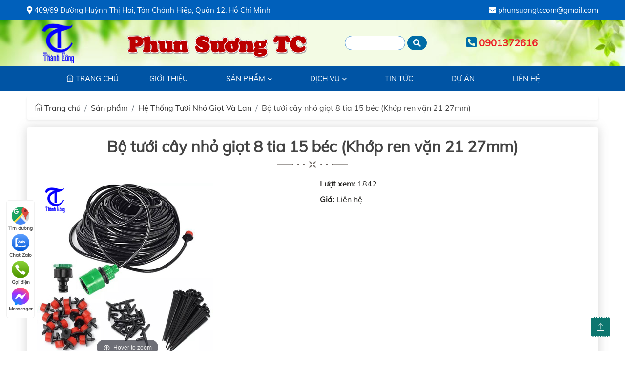

--- FILE ---
content_type: text/html; charset=UTF-8
request_url: https://phunsuongtc.com/bo-tuoi-cay-nho-giot-8-tia-15-bec-khop-ren-van-21-27mm.html
body_size: 15977
content:
<!DOCTYPE html>
<html lang="vi">
    <head>
        <meta charset="utf-8">
        <meta name="viewport" content="width=device-width, initial-scale=1, shrink-to-fit=no">
        <link rel="apple-touch-icon" sizes="76x76" href="/storage/uploads/logo-phun-suong-tc-0059.png" />
        <link rel="icon" type="image/png" href="/storage/uploads/logo-phun-suong-tc-0059.png" />
        <meta name="csrf-token" content="mGnXnCsGMbf8hYDimuK3MGXs7Q3nrEFm5p2i9X5t">
        
        
        <!-- Windows Phone -->
        
        <!-- iOS Safari -->
        <meta name="apple-mobile-web-app-capable" content="yes" />
        <meta name="apple-mobile-web-app-status-bar-style" content="black-translucent" />
        <!-- Geo Location Meta Tag -->
        <meta name="DC.title" content="Phun Sương TC" />
        <meta name="geo.region" content="VN" />
        <meta name="geo.placename" content="409/69 Đường Huỳnh Thị Hai, Tân Chánh Hiệp, Quận 12, Hồ Chí Minh" />
        <meta name="geo.position" content="10.8702578;106.6207279" />
        <meta name="ICBM" content="10.8702578, 106.6207279" />
        <meta name="DC.identifier" content="https://phunsuongtc.com/" />
        <!-- Canonical SEO -->
        <link rel="canonical" href="https://phunsuongtc.com/bo-tuoi-cay-nho-giot-8-tia-15-bec-khop-ren-van-21-27mm.html" />
        <meta http-equiv="X-UA-Compatible" content="IE=edge,chrome=1" />
        <meta name="robots" content="index,follow"/>
        <meta name="googlebot" content="NOODP" />
        <meta name="revisit-after" content="1 days" />
        
        <meta name="author" content="Phun Sương TC" />
        <meta name="copyright" content="Phun Sương TC [phunsuongtccom@gmail.com]" />
        <title>Bộ tưới cây nhỏ giọt 8 tia 15 béc (Khớp ren vặn 21 27mm)</title>
        <!--  Social tags. -->
        <meta name="title" content="Bộ tưới cây nhỏ giọt 8 tia 15 béc (Khớp ren vặn 21 27mm)" />
        <meta name="keywords" content="Bộ tưới cây nhỏ giọt 8 tia 15 béc (Khớp ren vặn 21 27mm)" />
        <meta name="description" content="Bộ tưới cây nhỏ giọt 8 tia 15 béc (Khớp ren vặn 21 27mm)" />
        <!-- Schema.org markup for Google+ -->
        <meta itemprop="name" content="Bộ tưới cây nhỏ giọt 8 tia 15 béc (Khớp ren vặn 21 27mm)" />
        <meta itemprop="description" content="Bộ tưới cây nhỏ giọt 8 tia 15 béc (Khớp ren vặn 21 27mm)" />
        <meta itemprop="image" content="https://phunsuongtc.com/storage/uploads/bo-tuoi-cay-nho-giot-8-tia-15-bec-khop-ren-van-21-27mm-1032.jpg" />
        <!-- Twitter Card data -->
        <meta name="twitter:card" content="summary" />
        <meta name="twitter:site" content="Phun Sương TC" />
        <meta name="twitter:title" content="Bộ tưới cây nhỏ giọt 8 tia 15 béc (Khớp ren vặn 21 27mm)" />
        <meta name="twitter:description" content="Bộ tưới cây nhỏ giọt 8 tia 15 béc (Khớp ren vặn 21 27mm)" />
        <meta name="twitter:creator" content="Phun Sương TC"/>
        <meta name="twitter:image" content="https://phunsuongtc.com/storage/uploads/bo-tuoi-cay-nho-giot-8-tia-15-bec-khop-ren-van-21-27mm-1032.jpg" />
        <!-- Open Graph data -->
        
        <meta property="og:title" content="Bộ tưới cây nhỏ giọt 8 tia 15 béc (Khớp ren vặn 21 27mm)" />
        <meta property="og:type" content="website" />
        <meta property="og:url" content="https://phunsuongtc.com/bo-tuoi-cay-nho-giot-8-tia-15-bec-khop-ren-van-21-27mm.html" />
        <meta property="og:image" content="https://phunsuongtc.com/storage/uploads/bo-tuoi-cay-nho-giot-8-tia-15-bec-khop-ren-van-21-27mm-1032.jpg" />
        <meta property="og:image:secure_url" content="https://phunsuongtc.com/storage/uploads/bo-tuoi-cay-nho-giot-8-tia-15-bec-khop-ren-van-21-27mm-1032.jpg" />
        <meta property="og:image:width" content="370" />
        <meta property="og:image:height" content="370" />
        <meta property="og:image:alt" content="Bộ tưới cây nhỏ giọt 8 tia 15 béc (Khớp ren vặn 21 27mm)" />
        <meta property="og:description" content="Bộ tưới cây nhỏ giọt 8 tia 15 béc (Khớp ren vặn 21 27mm)" />
        <meta property="og:site_name" content="Bộ tưới cây nhỏ giọt 8 tia 15 béc (Khớp ren vặn 21 27mm)" />
        <meta property="og:site_property" content="https://phunsuongtc.com/bo-tuoi-cay-nho-giot-8-tia-15-bec-khop-ren-van-21-27mm.html" />
        <meta property="og:locale" content="vi_VN" />
        <meta property="article:publisher" content="https://phunsuongtc.com/" />
        <meta property="article:author" content="https://phunsuongtc.com/ceo-long-le.html" />
        <meta property="blog:published_time" content="2023-02-25 10:20:32" />
        <meta property="blog:modified_time" content="2026-01-14 12:46:21" />
        <meta property="blog:section" content="Bộ tưới cây nhỏ giọt 8 tia 15 béc (Khớp ren vặn 21 27mm)" />
        <meta name="google-site-verification" content="Ju8CNemrn36iiIbkVYXEyTFd8XldDfzSEInOSj845c0" />
<script type="text/javascript">
        var x = document.referrer;
        var pattg = new RegExp("google.com");
        var pattc = new RegExp("coccoc.com");
        var pattc = new RegExp("google.com.vn");
        var pattb = new RegExp("bing.com");
        var patty = new RegExp("yahoo.com");
        if (pattg.test(x) == true || pattc.test(x) == true || pattb.test(x) == true || patty.test(x) == true){
            history.pushState(null, null, location.href);
            window.onpopstate = function () {
                history.go(1);
            }
        }
    </script>

<meta name='dmca-site-verification' content='U3dsWERXdzVwTExqeGx6NGVJUUNFdz090' />
<meta name="google-site-verification" content="A2VQjV0eqZxQ1JvWQ2RsSj7l6rE2rQtZHN-r_x0UxkA" />

<script type="application/ld+json">
{
  "@context": "https://schema.org",
  "@type": "Organization",
  "name": "Phun Sương TC",
  "alternateName": "Phunsuongtc",
  "url": "https://phunsuongtc.com/",
  "logo": "https://phunsuongtc.com/storage/uploads/logo-phun-suong-tc-0059.png",
  "contactPoint": {
    "@type": "ContactPoint",
    "telephone": "0901372616",
    "contactType": "",
    "areaServed": "VN",
    "availableLanguage": "Vietnamese"
  },
  "sameAs": [
    "https://www.facebook.com/phunsuongtc/",
    "https://www.youtube.com/@phun-suong-tc/",
    "https://www.tiktok.com/@user11524200416757",
    "https://trangvangtructuyen.vn/cong-ty-tnhh-phun-suong-tc.html",
    "https://www.instagram.com/phunsuongtc/",
    "https://www.flickr.com/people/phunsuongtc/",
    "https://hackmd.io/@phunsuongtc/",
    "https://maybomphunsuongtc.tumblr.com/",
    "https://groups.google.com/g/phunsuongtc",
    "https://trangvangvietnam.com/listings/1187999178/phun-suong-tc.html"
  ]
}
</script>
<script type="application/ld+json">
{
  "@context": "https://schema.org",
  "@type": "LocalBusiness",
  "name": "Phun Sương TC",
  "image": "https://phunsuongtc.com/storage/uploads/logo-phun-suong-tc-0059.png",
  "@id": "",
  "url": "https://phunsuongtc.com/",
  "telephone": "0901372616",
  "priceRange": "1000",
  "address": {
    "@type": "PostalAddress",
    "streetAddress": "409/69 Đường Huỳnh Thị Hai, Tân Chánh Hiệp, Quận 12, Hồ Chí Minh",
    "addressLocality": "Hồ Chí Minh",
    "postalCode": "700000",
    "addressCountry": ""
  },
  "geo": {
    "@type": "GeoCoordinates",
    "latitude": 10.866376192120738,
    "longitude": 106.62399341364859
  },
  "openingHoursSpecification": {
    "@type": "OpeningHoursSpecification",
    "dayOfWeek": [
      "Monday",
      "Tuesday",
      "Wednesday",
      "Thursday",
      "Friday",
      "Saturday",
      "Sunday"
    ],
    "opens": "08:00",
    "closes": "22:00"
  },
  "sameAs": [
    "https://www.facebook.com/phunsuongtc/",
    "https://www.youtube.com/@phun-suong-tc/",
    "https://www.tiktok.com/@user11524200416757",
    "https://trangvangtructuyen.vn/cong-ty-tnhh-phun-suong-tc.html",
    "https://www.flickr.com/people/phunsuongtc/",
    "https://www.instagram.com/phunsuongtc/",
    "https://hackmd.io/@phunsuongtc/",
    "https://maybomphunsuongtc.tumblr.com/",
    "https://groups.google.com/g/phunsuongtc",
    "https://trangvangvietnam.com/listings/1187999178/phun-suong-tc.html"
  ] 
}
</script>
        <!-- Bootstrap core CSS -->
        <link href="/frontend/bower_components/bootstrap4/dist/css/bootstrap.min.css" rel="stylesheet" type="text/css" />
        
        <link href="/frontend/assets/css/vendor/vendor.min.css" rel="stylesheet" type="text/css" />
        <link href="/frontend/bower_components/fontAwesome/css/all.min.css" rel="stylesheet" type="text/css" />
        <link href="/frontend/bower_components/themify-icons/css/themify-icons.css" rel="stylesheet" type="text/css" />
        <link href="/frontend/bower_components/bootstrap4/dist/css/bootstrap.min.css" rel="stylesheet" type="text/css" />
        <link href="/frontend/bower_components/owl.carousel/dist/assets/owl.carousel.min.css" rel="stylesheet" type="text/css" />
        <link href="/frontend/bower_components/owl.carousel/dist/assets/owl.theme.default.min.css" rel="stylesheet" type="text/css" />
        <link href="/frontend/bower_components/swiper/package/css/swiper.min.css" rel="stylesheet" type="text/css" />
        
        <link href="/frontend/bower_components/magiczoomplus/magiczoomplus.css" rel="stylesheet" type="text/css" media="screen"/>
        <link href="/frontend/bower_components/lightGallery-master/dist/css/lightgallery.css" rel="stylesheet" type="text/css" media="screen"/>
        <link rel="stylesheet" href="/frontend/bower_components/fancybox-master/dist/jquery.fancybox.min.css">
        <link href="/frontend/bower_components/slick/slick/slick.css" rel="stylesheet" type="text/css" media="screen"/>
        <link href="/frontend/bower_components/slick/slick/slick-theme.css" rel="stylesheet" type="text/css" media="screen"/>
        
        
        
        <link rel="stylesheet" type="text/css" href="//fonts.googleapis.com/css?family=Comfortaa:700,400|Prompt:700,700i,400i,400,300i,300,500|Quicksand:700,600,500,400,300"/>
        <link rel="stylesheet" type="text/css" href="//fonts.googleapis.com/css?family=Comfortaa:700,400|Prompt:700,700i,400i,400,300i,300,500|Quicksand:700,600,500,400,300"/>
        <link rel="preconnect" href="https://fonts.googleapis.com">
        <link rel="preconnect" href="https://fonts.gstatic.com" crossorigin>
        <link href="https://fonts.googleapis.com/css2?family=Nunito:wght@400;500;600&display=swap" rel="stylesheet">
        <link rel="preconnect" href="https://fonts.googleapis.com">
        <link rel="preconnect" href="https://fonts.gstatic.com" crossorigin>
        <link href="https://fonts.googleapis.com/css2?family=Lobster&display=swap" rel="stylesheet">
        <!-- Custom CSS -->
        <link href="/frontend/assets/css/style.css" rel="stylesheet" type="text/css" />
        <script async src="https://www.googletagmanager.com/gtag/js?id=UA-QXQDNYCM32"></script>
        <script>
        window.dataLayer = window.dataLayer || [];
        function gtag(){dataLayer.push(arguments);}
        gtag('js', new Date());
        gtag('config', 'UA-QXQDNYCM32');
        </script>
          <style type="text/css" media="screen">
  /* fieldset, input[type="button"] {
  border: 0;
  } */
  /* input[type="button"] {
  background-color: #ED5A48;
  color: #fff;
  cursor: pointer;
  width: 24px;
  height: 24px;
  } */
  input[type="text"] {
  border: 1px solid #a9a9a9;
  height: 29px;
  width: 50px;
  text-align: center;
  }
  </style>
      </head>
        <div class="wrapper">
            <div class="main">
                <div class="section"><header id="header">
    <!--====================  header area ====================-->
    <div class="header_top">
        <div class="container">
        <div class="row slogan">
            <div class="col-sm-12 col-md-8 text-sm-center text-md-left text-center align-self-center d-none d-sm-block">
                <span><i class="fa fa-map-marker-alt"></i>&nbsp;409/69 Đường Huỳnh Thị Hai, Tân Chánh Hiệp, Quận 12, Hồ Chí Minh</span>
            </div>
            <div class="col-sm-12 col-md-4 text-sm-center text-md-right text-lg-right text-center">
                <span><a href="mailto:phunsuongtccom@gmail.com"><i class="fa fa-envelope"></i>&nbsp;phunsuongtccom@gmail.com</a></span>
            </div>
        </div>
        </div>
    </div>
    <!-- brand logo -->
    <div class="main__header">
    <div class="container">
        <div class="d-none d-lg-block d-xl-block">
    <div class="row align-items-center">
        <div class="col-md-2">
            <div class="header__logo">
                <a href="https://phunsuongtc.com" title="Phun Sương TC">
                    <img src="/storage/uploads/logo-phun-suong-tc-0059.png" alt="Phun Sương TC" title="Phun Sương TC" width="100">
                </a>
            </div>
        </div>
        <div class="col-md-4">
            <div class="brand">Phun Sương TC</div>
        </div>
        <div class="col-md-3 text-center">
            <form action="https://phunsuongtc.com/search.html" method="get">
                <input type="search" name="search" value="" required style="height:30px;width:46%;border:1px #438ece solid;border-radius: 20px;">
                </input>
                <button type="submit" value="search" style="background-color:#016ca6;height:30px;width:40px;border:1px transparent solid;border-radius: 20px;">
                <i class="fa fa-search" aria-hidden="true" style="color: #fff;"></i>
            </form>
        </div>
        <div class="col-md-3">
            <p class="mb-0" style="display: inline-block"><i class="fa fa-phone-square-alt" style="font-size:24px; color:#006da7"></i><span class="hotline"> 0901372616</span></span>
            </p>
        </div>
    </div>
    </div>
    </div>
    </div>
    <div class="header-area bg-white bg-custom header-sticky only-mobile-sticky">
        <div class="container">
            <div class="row">
                <div class="col-lg-12">
                    <div class="header position-relative">
                        <!-- brand logo -->
                        <div class="header__logo">
                            
                            <div class="brand d-sm-block d-md-block d-lg-none">Phun Sương TC</div>
                        </div>
                        <div class="header-right flexible-image-slider-wrap">
                            <div class="header-right-inner" id="hidden-icon-wrapper">
                                <div class="header-bottom-wrap d-md-block d-none header-sticky">
                                    <div class="container d-flex justify-content-center">
                                        <div class="row">
                                            <div class="col-lg-12">
                                                <div class="header-bottom-inner">
                                                    <div class="header-bottom-left-wrap">
                                                        <!-- navigation menu -->
                                                        <div class="header__navigation d-none d-xl-block">
                                                            <nav class="navigation-menu">
                                                                <ul style="list-style-type: none; position: relative;">
                                                                    <li>
                                                                        <a href="https://phunsuongtc.com" title="Hệ thống phun sương làm mát TPHCM - Phun Sương TC"><i class="ti ti-home"></i> <span>Trang chủ</span></a>
                                                                    </li>
                                                                                                                                        <li>
                                                                        <a href="https://phunsuongtc.com/gioi-thieu.html" title="Phun Sương TC"><span>Giới thiệu</span></a>
                                                                    </li>
                                                                                                                                        <li class="has-children has-children--multilevel-submenu">
                                                                        <a title="Sản phẩm"><span>Sản phẩm</span></a>
                                                                        <ul class="submenu">
                                                                                                                                                                                                                                                                                                                <li class="">
                                                                                <a href="/danh-muc/he-thong-phun-suong.html" title="Hệ Thống Phun Sương Làm Mát Cafe, Nhà Hàng, Nhà Xưởng - Phun Sương TC"><span>Hệ Thống Phun Sương Làm Mát</span></a>
                                                                                                                                                            </li>
                                                                                                                                                                                                                                    <li class="has-children">
                                                                                <a href="/danh-muc/may-bom-phun-suong.html" title="20+ Máy bơm phun sương Làm Mát Giá Rẻ TPHCM - Phun Sương TC"><span>Máy Bơm Phun Sương</span></a>
                                                                                                                                                                <ul class="submenu">
                                                                                                                                                                        <li><a href="/danh-muc/may-phun-suong-cao-ap.html" title="Máy phun sương cao áp (Ống Đồng) TPHCM GIÁ RẺ - Phun Sương TC"><span>Máy Phun Sương Cao Áp (Ống Đồng)</span></a></li>
                                                                                                                                                                    </ul>
                                                                                                                                                            </li>
                                                                                                                                                                                                                                    <li class="has-children">
                                                                                <a href="/danh-muc/phu-kien-phun-suong.html" title="Phụ Kiện Máy Phun Sương Làm Mát Giá Rẻ TPHCM"><span>Phụ Kiện Phun Sương Làm Mát</span></a>
                                                                                                                                                                <ul class="submenu">
                                                                                                                                                                        <li><a href="/danh-muc/bec-phun-suong.html" title="20+ Béc Phun Sương Tưới Cây, Làm Mát Giá Rẻ TPHCM"><span>Béc Phun Sương</span></a></li>
                                                                                                                                                                        <li><a href="/danh-muc/bo-dieu-khien-tu-xa.html" title="Bộ Điều Khiển Từ Xa"><span>Bộ Điều Khiển Từ Xa</span></a></li>
                                                                                                                                                                        <li><a href="/danh-muc/van-dien-tu.html" title="Van Điện Từ"><span>Van Điện Từ</span></a></li>
                                                                                                                                                                        <li><a href="/danh-muc/day-phun-suong.html" title="Bộ Dây Phun Sương, Ống Phun Sương Giá Tốt Nhất"><span>Dây Phun Sương</span></a></li>
                                                                                                                                                                        <li><a href="/danh-muc/nguon-adaptor.html" title="Nguồn Adaptor"><span>Nguồn Adaptor</span></a></li>
                                                                                                                                                                        <li><a href="/danh-muc/bo-loc-nuoc-may-phun-suong.html" title="Bán Bộ Lọc Nước Phun Sương Giá Sỉ Lẻ, Rẻ Tại TPHCM"><span>Bộ Lọc Nước Phun Sương</span></a></li>
                                                                                                                                                                        <li><a href="/danh-muc/phu-kien-noi-ong.html" title="Đầu Nối Ống Phun Sương"><span>Đầu Nối Ống Phun Sương</span></a></li>
                                                                                                                                                                    </ul>
                                                                                                                                                            </li>
                                                                                                                                                                                                                                    <li class="">
                                                                                <a href="/danh-muc/he-thong-tuoi-nho-giot-va-lan.html" title="Hệ Thống Tưới Nhỏ Giọt Và Lan"><span>Hệ Thống Tưới Nhỏ Giọt Và Lan</span></a>
                                                                                                                                                            </li>
                                                                                                                                                    </ul>
                                                                    </li>
                                                            
                                                                    
                                                                    <li class="has-children has-children--multilevel-submenu">
                                                                        <a><span>Dịch vụ</span></a>
                                                                        <!-- multilevel submenu -->
                                                                        <ul class="submenu">
                                                                                                                                                        <li><a href="https://phunsuongtc.com/dich-vu/lap-dat-he-thong-phun-suong-lam-mat.html" title="Lắp Đặt Hệ Thống Phun Sương Làm Mát"><span>Lắp Đặt Hệ Thống Phun Sương Làm Mát</span></a></li>
                                                                                                                                                        <li><a href="https://phunsuongtc.com/dich-vu/lap-dat-he-thong-phun-suong-tuoi-lan-tu-dong.html" title="Lắp Đặt Hệ Thống Phun Sương Tưới Lan Tự Động"><span>Lắp Đặt Hệ Thống Phun Sương Tưới Lan Tự Động</span></a></li>
                                                                                                                                                        <li><a href="https://phunsuongtc.com/dich-vu/lap-dat-he-thong-tuoi-tu-dong-cho-ban-cong-chung-cu.html" title="Lắp Hệ Thống Tưới Cây Tự Động Ban Công Chung Cư"><span>Lắp Hệ Thống Tưới Cây Tự Động Ban Công Chung Cư</span></a></li>
                                                                                                                                                        <li><a href="https://phunsuongtc.com/dich-vu/lap-dat-he-thong-tuoi-tu-dong-cho-biet-thu.html" title="Lắp Đặt Hệ Thống Tưới Tự Động Cho Biệt Thự"><span>Lắp Đặt Hệ Thống Tưới Tự Động Cho Biệt Thự</span></a></li>
                                                                                                                                                        <li><a href="https://phunsuongtc.com/dich-vu/lap-dat-he-thong-phun-suong-cong-nghiep.html" title="Lắp Đặt Hệ Thống Phun Sương Công Nghiệp"><span>Lắp Đặt Hệ Thống Phun Sương Công Nghiệp</span></a></li>
                                                                                                                                                        <li><a href="https://phunsuongtc.com/dich-vu/sua-chua-may-phun-suong-lam-mat.html" title="Sửa Chữa Máy Phun Sương Làm Mát"><span>Sửa Chữa Máy Phun Sương Làm Mát</span></a></li>
                                                                                                                                                        <li><a href="https://phunsuongtc.com/dich-vu/thu-mua-may-phun-suong-lam-mat-cu.html" title="Thu Mua Máy Phun Sương Làm Mát Cũ"><span>Thu Mua Máy Phun Sương Làm Mát Cũ</span></a></li>
                                                                                                                                                    </ul>
                                                                    </li>
                                                                    
                                                                    <li class=" has-children--multilevel-submenu">
                                                                        <a href="https://phunsuongtc.com/tin-tuc.html"><span>Tin tức</span></a>
                                                                        <ul class="submenu">
                                                                            
                                                                                                                                                    </ul>
                                                                    </li>
                                                                   <li>
                                                                        <a rel="nofollow" href="https://phunsuongtc.com/du-an.html" title="Tuyển dụng"><span>Dự án</span></a>
                                                                    </li>
                                                                    
                                                                                                                                        <li>
                                                                        <a href="https://phunsuongtc.com/lien-he.html" title="Liên hệ"><span>Liên hệ</span></a>
                                                                    </li>
                                                                                                                                    </ul>
                                                            </nav>
                                                        </div>
                                                    </div>
                                                </div>
                                            </div>
                                        </div>
                                    </div>
                                </div>
                                <!-- Header Search Form -->
                                <div class="header-search-form d-md-none d-block">
                                    <form action="#" class="search-form-top">
                                        <input class="search-field" type="text" placeholder="Search…">
                                        <button class="search-submit">
                                        <i class="search-btn-icon fa fa-search"></i>
                                        </button>
                                    </form>
                                </div>
                            </div>
                            <!-- mobile menu -->
                            <div class="mobile-navigation-icon d-block d-xl-none" id="mobile-menu-trigger">
                                <i></i>
                            </div>
                        </div>
                    </div>
                </div>
            </div>
        </div>
    </div>
    <!--====================  End of header area  ====================-->
    <div class="site-wrapper-reveal">
        <!--====================  mobile menu overlay ====================-->
        <div class="mobile-menu-overlay" id="mobile-menu-overlay">
            <div class="mobile-menu-overlay__inner">
                <div class="mobile-menu-overlay__header">
                    <div class="container-fluid">
                        <div class="row align-items-center">
                            <div class="col-md-12 col-12">
                                <!-- mobile menu content -->
                                <div class="mobile-menu-content text-left">
                                    <span class="mobile-navigation-close-icon" id="mobile-menu-close-trigger"></span>
                                </div>
                            </div>
                        </div>
                    </div>
                </div>
                <div class="mobile-menu-overlay__body">
                    <nav class="offcanvas-navigation">
                        <ul class="ul-cus">
                            <li class="has-children">
                                <a href="https://phunsuongtc.com" title="Hệ thống phun sương làm mát TPHCM - Phun Sương TC">Trang chủ</a>
                            </li>
                                                        <li>
                                <a href="https://phunsuongtc.com/gioi-thieu.html" title="Phun Sương TC"><span>Giới thiệu</span></a>
                            </li>
                            
                            <li class="has-children">
                                <a>Sản phẩm</a>
                                <ul class="sub-menu">
                                                                        <li class="has-children">
                                        <a href="https://phunsuongtc.com/danh-muc/he-thong-phun-suong.html" title="Hệ Thống Phun Sương Làm Mát Cafe, Nhà Hàng, Nhà Xưởng - Phun Sương TC"><span>Hệ Thống Phun Sương Làm Mát</span></a>
                                                                                                                    </li>
                                                                        <li class="has-children">
                                        <a href="https://phunsuongtc.com/danh-muc/may-bom-phun-suong.html" title="20+ Máy bơm phun sương Làm Mát Giá Rẻ TPHCM - Phun Sương TC"><span>Máy Bơm Phun Sương</span></a>
                                                                                                                                                                <ul class="sub-menu">
                                            <li><a href="https://phunsuongtc.com/danh-muc/may-phun-suong-cao-ap.html" title="Máy phun sương cao áp (Ống Đồng) TPHCM GIÁ RẺ - Phun Sương TC"><span>Máy Phun Sương Cao Áp (Ống Đồng)</span></a></li>
                                        </ul>
                                                                                                                    </li>
                                                                        <li class="has-children">
                                        <a href="https://phunsuongtc.com/danh-muc/phu-kien-phun-suong.html" title="Phụ Kiện Máy Phun Sương Làm Mát Giá Rẻ TPHCM"><span>Phụ Kiện Phun Sương Làm Mát</span></a>
                                                                                                                                                                <ul class="sub-menu">
                                            <li><a href="https://phunsuongtc.com/danh-muc/bec-phun-suong.html" title="20+ Béc Phun Sương Tưới Cây, Làm Mát Giá Rẻ TPHCM"><span>Béc Phun Sương</span></a></li>
                                        </ul>
                                                                                <ul class="sub-menu">
                                            <li><a href="https://phunsuongtc.com/danh-muc/bo-dieu-khien-tu-xa.html" title="Bộ Điều Khiển Từ Xa"><span>Bộ Điều Khiển Từ Xa</span></a></li>
                                        </ul>
                                                                                <ul class="sub-menu">
                                            <li><a href="https://phunsuongtc.com/danh-muc/van-dien-tu.html" title="Van Điện Từ"><span>Van Điện Từ</span></a></li>
                                        </ul>
                                                                                <ul class="sub-menu">
                                            <li><a href="https://phunsuongtc.com/danh-muc/day-phun-suong.html" title="Bộ Dây Phun Sương, Ống Phun Sương Giá Tốt Nhất"><span>Dây Phun Sương</span></a></li>
                                        </ul>
                                                                                <ul class="sub-menu">
                                            <li><a href="https://phunsuongtc.com/danh-muc/nguon-adaptor.html" title="Nguồn Adaptor"><span>Nguồn Adaptor</span></a></li>
                                        </ul>
                                                                                <ul class="sub-menu">
                                            <li><a href="https://phunsuongtc.com/danh-muc/bo-loc-nuoc-may-phun-suong.html" title="Bán Bộ Lọc Nước Phun Sương Giá Sỉ Lẻ, Rẻ Tại TPHCM"><span>Bộ Lọc Nước Phun Sương</span></a></li>
                                        </ul>
                                                                                <ul class="sub-menu">
                                            <li><a href="https://phunsuongtc.com/danh-muc/phu-kien-noi-ong.html" title="Đầu Nối Ống Phun Sương"><span>Đầu Nối Ống Phun Sương</span></a></li>
                                        </ul>
                                                                                                                    </li>
                                                                        <li class="has-children">
                                        <a href="https://phunsuongtc.com/danh-muc/he-thong-tuoi-nho-giot-va-lan.html" title="Hệ Thống Tưới Nhỏ Giọt Và Lan"><span>Hệ Thống Tưới Nhỏ Giọt Và Lan</span></a>
                                                                                                                    </li>
                                                                    </ul>
                            </li>
                           
                            <li class="has-children">
                                <a>Dịch vụ</a>
                                                                <ul class="sub-menu">
                                                                        <li><a href="https://phunsuongtc.com/dich-vu/lap-dat-he-thong-phun-suong-lam-mat.html" title="Lắp Đặt hệ thống Phun Sương làm mát Giá Rẻ, Uy Tín TPHCM"><span>Lắp Đặt Hệ Thống Phun Sương Làm Mát</span></a></li>
                                                                        <li><a href="https://phunsuongtc.com/dich-vu/lap-dat-he-thong-phun-suong-tuoi-lan-tu-dong.html" title="Lắp Đặt Hệ Thống Dàn Phun Sương Tưới Lan Tự Động"><span>Lắp Đặt Hệ Thống Phun Sương Tưới Lan Tự Động</span></a></li>
                                                                        <li><a href="https://phunsuongtc.com/dich-vu/lap-dat-he-thong-tuoi-tu-dong-cho-ban-cong-chung-cu.html" title="Lắp Hệ Thống Tưới Cây Tự Động Ban Công Chung Cư"><span>Lắp Hệ Thống Tưới Cây Tự Động Ban Công Chung Cư</span></a></li>
                                                                        <li><a href="https://phunsuongtc.com/dich-vu/lap-dat-he-thong-tuoi-tu-dong-cho-biet-thu.html" title="Lắp Đặt Hệ Thống Tưới Tự Động Cho Biệt Thự Tại TPHCM"><span>Lắp Đặt Hệ Thống Tưới Tự Động Cho Biệt Thự</span></a></li>
                                                                        <li><a href="https://phunsuongtc.com/dich-vu/lap-dat-he-thong-phun-suong-cong-nghiep.html" title="Lắp Đặt Hệ Thống Phun Sương Công Nghiệp Giá Rẻ TPHCM - Phun Sương TC"><span>Lắp Đặt Hệ Thống Phun Sương Công Nghiệp</span></a></li>
                                                                        <li><a href="https://phunsuongtc.com/dich-vu/sua-chua-may-phun-suong-lam-mat.html" title="Sửa Chữa Máy Phun Sương Làm Mát Giá Rẻ TPHCM - Phun Sương TC"><span>Sửa Chữa Máy Phun Sương Làm Mát</span></a></li>
                                                                        <li><a href="https://phunsuongtc.com/dich-vu/thu-mua-may-phun-suong-lam-mat-cu.html" title="Thu Mua Máy Phun Sương Làm Mát Cũ Giá Cao TPHCM - Phun Sương TC"><span>Thu Mua Máy Phun Sương Làm Mát Cũ</span></a></li>
                                                                    </ul>
                                                            </li>
                            
                           
                            <li class="">
                                <a href="https://phunsuongtc.com/tin-tuc.html">Tin tức</a>
                                <ul class="sub-menu">
                                                                    </ul>
                            </li>
                            <li>
                                <a rel="nofollow" href="https://phunsuongtc.com/du-an.html" title="Tuyển dụng"><span>Dự án</span></a>
                             </li>
                            
                                                        <li>
                                <a href="https://phunsuongtc.com/lien-he.html" title="Liên hệ"><span>Liên hệ</span></a>
                            </li>
                                                    </ul>
                    </nav>
                </div>
            </div>
        </div>
        <!--====================  End of mobile menu overlay  ====================-->
    </header>

<div class="container">
  <nav aria-label="breadcrumb" style="margin-top: 10px">
    <ol class="breadcrumb shadow-sm">
      <li class="breadcrumb-item"><a href="https://phunsuongtc.com" title=""><i class="ti-home"></i> Trang chủ</a></li>
      <li class="breadcrumb-item"><a href="https://phunsuongtc.com/san-pham.html">Sản phẩm</a></li>
                  <li class="breadcrumb-item"><a href="/danh-muc/he-thong-tuoi-nho-giot-va-lan.html">Hệ Thống Tưới Nhỏ Giọt Và Lan</a></li>
                        <li class="breadcrumb-item">Bộ tưới cây nhỏ giọt 8 tia 15 béc (Khớp ren vặn 21 27mm)</li>
    </ol>
  </nav>
  <div class="row">
    <div class="col-sm-12 col-md-12 col-lg-12 col-xl-12 mb-4">
      <article class="card post">
        <div id="post_content" style="padding: 20px">
          <div class="main-title text-center">
            <h1 class="title font-weight-bold">Bộ tưới cây nhỏ giọt 8 tia 15 béc (Khớp ren vặn 21 27mm)</h1>
          </div>
          
          <div class="row">
            <div class="col-12 col-sm-12 col-md-6 col-lg-6 col-xl-6 mb-4">
              <div>
                <div class="app-figure" id="zoom-fig">
                  <a id="Zoom-1" class="MagicZoom Active" title="Bộ tưới cây nhỏ giọt 8 tia 15 béc (Khớp ren vặn 21 27mm)"
                    href="/storage/uploads/bo-tuoi-cay-nho-giot-8-tia-15-bec-khop-ren-van-21-27mm-1032.jpg" style="border: 1px solid #029087;">
                    <img src="/storage/uploads/bo-tuoi-cay-nho-giot-8-tia-15-bec-khop-ren-van-21-27mm-1032.jpg?scale.height=auto" alt="Bộ tưới cây nhỏ giọt 8 tia 15 béc (Khớp ren vặn 21 27mm)" title="Bộ tưới cây nhỏ giọt 8 tia 15 béc (Khớp ren vặn 21 27mm)" />
                  </a>
                  <div class="selectors mt-3">
                    <div class="carousel">
                      <a data-zoom-id="Zoom-1" href="/storage/uploads/bo-tuoi-cay-nho-giot-8-tia-15-bec-khop-ren-van-21-27mm-1032.jpg" data-image="/storage/uploads/bo-tuoi-cay-nho-giot-8-tia-15-bec-khop-ren-van-21-27mm-1032.jpg?scale.height=auto" title="Bộ tưới cây nhỏ giọt 8 tia 15 béc (Khớp ren vặn 21 27mm)" style="border: 1px solid #029087; border-radius: 2px;">
                                                <img srcset="/storage/uploads/bo-tuoi-cay-nho-giot-8-tia-15-bec-khop-ren-van-21-27mm-1032.jpg?scale.width=74 8x" width="74" src="https://phunsuongtc.com/frontend/thumb/bo-tuoi-cay-nho-giot-8-tia-15-bec-khop-ren-van-21-27mm-1032-74x48.jpg" title="Bộ tưới cây nhỏ giọt 8 tia 15 béc (Khớp ren vặn 21 27mm)"/>
                      </a>
                                          </div>
                  </div>
                </div>
              </div>
              <div id="code-to-copy"></div>
            </div>
            <div class="col-12 col-sm-12 col-md-6 col-lg-6 col-xl-6">
                            <div class="product-code mb-2">
                <b>Lượt xem:</b> 1842
              </div>
                                                        <div class="mb-2"><b>Giá:</b> Liên hệ</div>
                                          
              
              <div class="product-description mb-4">
                
              </div>
            </div>
            <div class="col-12 mb-4">
              <nav>
                <div class="nav nav-tabs" id="nav-tab" role="tablist">
                  <a class="nav-item nav-link active" id="nav-home-tab" data-toggle="tab" href="#nav-home" role="tab" aria-controls="nav-home" aria-selected="true">Chi tiết sản phẩm</a>
                </div>
              </nav>
              <div class="tab-content" id="nav-tabContent">
                <div class="tab-pane fade show active mt-3" id="nav-home" role="tabpanel" aria-labelledby="nav-home-tab"><h2 style="text-align:justify"><span style="color:#16a085"><span style="font-size:24px"><span style="font-family:Times New Roman,Times,serif"><strong>Th&ocirc;ng tin sản phẩm</strong></span></span></span></h2>

<p style="text-align:justify"><span style="font-size:20px"><span style="font-family:Times New Roman,Times,serif"><span style="color:#000000">Bộ tưới c&acirc;y nhỏ giọt 8 tia 15 b&eacute;c (Khớp ren vặn 21 27mm) ch&iacute;nh l&agrave; hệ thống tưới c&acirc;y nhỏ giọt chuy&ecirc;n dụng cho 15 chậu rau, hoa kh&aacute;c nhau tại s&acirc;n thượng, ban c&ocirc;ng chung cư,..</span></span></span></p>

<h2 style="text-align:justify"><span style="color:#16a085"><span style="font-size:24px"><span style="font-family:Times New Roman,Times,serif"><strong>Trọn Bộ tưới c&acirc;y nhỏ giọt 8 tia 15 b&eacute;c (Khớp ren vặn 21 27mm)</strong></span></span></span></h2>

<p style="text-align:justify"><span style="font-size:20px"><span style="font-family:Times New Roman,Times,serif"><span style="color:#000000">Bộ tưới c&acirc;y nhỏ giọt 8 tia 15 b&eacute;c (Khớp ren vặn 21 27mm) bao gồm c&aacute;c loại như sau:</span></span></span></p>

<ul>
	<li style="list-style-type: disc; text-align: justify;"><span style="font-size:20px"><span style="font-family:Times New Roman,Times,serif"><span style="color:#000000">1 khớp nối v&ograve;i trực tiếp nối nhanh với v&ograve;i nước ren ngo&agrave;i 21- 27mm.</span></span></span></li>
	<li style="list-style-type: disc; text-align: justify;"><span style="font-size:20px"><span style="font-family:Times New Roman,Times,serif"><span style="color:#000000">15m d&acirc;y pvc 6mm mềm &ndash; Dễ d&agrave;ng thao t&aacute;c lắp đặt.</span></span></span></li>
	<li style="list-style-type: disc; text-align: justify;"><span style="font-size:20px"><span style="font-family:Times New Roman,Times,serif"><span style="color:#000000">15 đầu b&eacute;c 8 tia đỏ &ndash; c&oacute; thể điều chỉnh được lưu lượng b&aacute;n k&iacute;nh tưới</span></span></span></li>
	<li style="list-style-type: disc; text-align: justify;"><span style="font-size:20px"><span style="font-family:Times New Roman,Times,serif"><span style="color:#000000">15 que m&oacute;c đỡ b&eacute;c.</span></span></span></li>
	<li style="list-style-type: disc; text-align: justify;"><span style="font-size:20px"><span style="font-family:Times New Roman,Times,serif"><span style="color:#000000">14 t&ecirc; chia 3 ống 6mm</span></span></span></li>
</ul>

<p style="text-align:justify">&nbsp;</p>

<p style="text-align:justify"><span style="font-size:20px"><span style="font-family:Times New Roman,Times,serif"><span style="color:#000000"><strong>XEM TH&Ecirc;M: </strong></span><strong><a href="https://phunsuongtc.com/bo-tuoi-cay-nho-giot-8-tia-15-bec.html" target="_blank"><span style="color:#e74c3c">Bộ Tưới C&acirc;y Nhỏ Giọt 8 Tia 15 B&eacute;c</span></a></strong><span style="color:#000000"><strong> Ch&iacute;nh H&atilde;ng</strong></span></span></span></p>

<p style="text-align:justify"><span style="font-size:20px"><span style="font-family:Times New Roman,Times,serif"><span style="color:#000000">Đừng qu&ecirc;n li&ecirc;n hệ ngay cho <strong>Phun Sương TC</strong> qua<strong> Hotline 0901.372.616</strong> để được hỗ trợ tư vấn tốt nhất nếu c&ograve;n bất kỳ thắc mắc g&igrave; hay c&oacute; nhu cầu sử dụng c&aacute;c loại </span><a href="https://phunsuongtc.com/danh-muc/he-thong-tuoi-nho-giot-va-lan.html" target="_blank"><span style="color:#e74c3c"><strong>hệ thống tưới nhỏ giọt v&agrave; lan gi&aacute; rẻ</strong></span></a><span style="color:#000000"> nhưng vẫn đảm bảo chất lượng tốt nhất nh&eacute;!</span></span></span></p></div>
              </div>
              <div class="fb-comments" data-href="https://phunsuongtc.com/bo-tuoi-cay-nho-giot-8-tia-15-bec-khop-ren-van-21-27mm.html" data-numposts="20" data-width="100%"></div>
            </div>
            
          </div>

        </div>

      </article>
    </div>
  </div>
  <div class="row">
    <div class="col-md-12">
      <div class="main-title text-center">
        <p>Sản phẩm cùng danh mục</p>
      </div>
    </div>
        <div class="col-6 col-sm-6 col-md-4 col-lg-3 col-xl-3 mb-5">
      <div class="card">
        <a href="https://phunsuongtc.com/bo-tuoi-cay-nho-giot-8-tia-20-bec-khop-ren-van-21-27mm.html" title="Bộ tưới cây nhỏ giọt 8 tia 20 béc (Khớp ren vặn 21 27mm)">
                    <img class="card-img-top" src="https://phunsuongtc.com/frontend/thumb/bo-tuoi-cay-nho-giot-8-tia-20-bec-1029-278x278.jpg" alt="Bộ tưới cây nhỏ giọt 8 tia 20 béc (Khớp ren vặn 21 27mm)" title="Bộ tưới cây nhỏ giọt 8 tia 20 béc (Khớp ren vặn 21 27mm)">
        </a>
        <div class="card-body">
          <div class="text-center title_pro ellipsis-product">
          <a href="https://phunsuongtc.com/bo-tuoi-cay-nho-giot-8-tia-20-bec-khop-ren-van-21-27mm.html" title="Bộ tưới cây nhỏ giọt 8 tia 20 béc (Khớp ren vặn 21 27mm)">Bộ tưới cây nhỏ giọt 8 tia 20 béc (Khớp ren vặn 21 27mm)</a>
          </div>
          
          
          <p class="card-price text-center" style="margin-bottom: 8px">
                        Liên hệ
                      </p>
          
          
          
        </div>
        
      </div>
    </div>
        <div class="col-6 col-sm-6 col-md-4 col-lg-3 col-xl-3 mb-5">
      <div class="card">
        <a href="https://phunsuongtc.com/bo-tuoi-cay-nho-giot-8-tia-15-bec.html" title="Bộ tưới cây nhỏ giọt 8 tia 15 béc">
                    <img class="card-img-top" src="https://phunsuongtc.com/frontend/thumb/bo-tuoi-cay-nho-giot-8-tia-15-bec-1016-278x278.jpg" alt="Bộ tưới cây nhỏ giọt 8 tia 15 béc" title="Bộ tưới cây nhỏ giọt 8 tia 15 béc">
        </a>
        <div class="card-body">
          <div class="text-center title_pro ellipsis-product">
          <a href="https://phunsuongtc.com/bo-tuoi-cay-nho-giot-8-tia-15-bec.html" title="Bộ tưới cây nhỏ giọt 8 tia 15 béc">Bộ tưới cây nhỏ giọt 8 tia 15 béc</a>
          </div>
          
          
          <p class="card-price text-center" style="margin-bottom: 8px">
                        129,000₫
                      </p>
          
          
          
        </div>
        
      </div>
    </div>
        <div class="col-6 col-sm-6 col-md-4 col-lg-3 col-xl-3 mb-5">
      <div class="card">
        <a href="https://phunsuongtc.com/bo-tuoi-cay-nho-giot-8-tia-10-bec-khop-ren-van-21-27.html" title="Bộ tưới cây nhỏ giọt 8 tia 10 béc ( Khớp ren vặn 21-27)">
                    <img class="card-img-top" src="https://phunsuongtc.com/frontend/thumb/bo-tuoi-cay-nho-giot-8-tia-10-bec-khop-ren-van-21-27-1041-278x278.jpg" alt="Bộ tưới cây nhỏ giọt 8 tia 10 béc ( Khớp ren vặn 21-27)" title="Bộ tưới cây nhỏ giọt 8 tia 10 béc ( Khớp ren vặn 21-27)">
        </a>
        <div class="card-body">
          <div class="text-center title_pro ellipsis-product">
          <a href="https://phunsuongtc.com/bo-tuoi-cay-nho-giot-8-tia-10-bec-khop-ren-van-21-27.html" title="Bộ tưới cây nhỏ giọt 8 tia 10 béc ( Khớp ren vặn 21-27)">Bộ tưới cây nhỏ giọt 8 tia 10 béc ( Khớp ren vặn 21-27)</a>
          </div>
          
          
          <p class="card-price text-center" style="margin-bottom: 8px">
                        79,000₫
                      </p>
          
          
          
        </div>
        
      </div>
    </div>
        <div class="col-6 col-sm-6 col-md-4 col-lg-3 col-xl-3 mb-5">
      <div class="card">
        <a href="https://phunsuongtc.com/bo-tuoi-cay-nho-giot-8-tia-10-bec.html" title="Bộ tưới cây nhỏ giọt 8 tia 10 béc">
                    <img class="card-img-top" src="https://phunsuongtc.com/frontend/thumb/bo-tuoi-cay-nho-giot-8-tia-10-bec-1020-278x278.jpg" alt="Bộ tưới cây nhỏ giọt 8 tia 10 béc" title="Bộ tưới cây nhỏ giọt 8 tia 10 béc">
        </a>
        <div class="card-body">
          <div class="text-center title_pro ellipsis-product">
          <a href="https://phunsuongtc.com/bo-tuoi-cay-nho-giot-8-tia-10-bec.html" title="Bộ tưới cây nhỏ giọt 8 tia 10 béc">Bộ tưới cây nhỏ giọt 8 tia 10 béc</a>
          </div>
          
          
          <p class="card-price text-center" style="margin-bottom: 8px">
                        99,000₫
                      </p>
          
          
          
        </div>
        
      </div>
    </div>
        <div class="col-6 col-sm-6 col-md-4 col-lg-3 col-xl-3 mb-5">
      <div class="card">
        <a href="https://phunsuongtc.com/bo-tuoi-nho-giot-10-que-cam-goc-8-tia-do.html" title="Bộ tưới nhỏ giọt 10 que cắm gốc 8 tia đỏ">
                    <img class="card-img-top" src="https://phunsuongtc.com/frontend/thumb/bo-tuoi-nho-giot-10-que-cam-goc-8-tia-do-1006-278x278.jpg" alt="Bộ tưới nhỏ giọt 10 que cắm gốc 8 tia đỏ" title="Bộ tưới nhỏ giọt 10 que cắm gốc 8 tia đỏ">
        </a>
        <div class="card-body">
          <div class="text-center title_pro ellipsis-product">
          <a href="https://phunsuongtc.com/bo-tuoi-nho-giot-10-que-cam-goc-8-tia-do.html" title="Bộ tưới nhỏ giọt 10 que cắm gốc 8 tia đỏ">Bộ tưới nhỏ giọt 10 que cắm gốc 8 tia đỏ</a>
          </div>
          
          
          <p class="card-price text-center" style="margin-bottom: 8px">
                        109,000₫
                      </p>
          
          
          
        </div>
        
      </div>
    </div>
        <div class="col-6 col-sm-6 col-md-4 col-lg-3 col-xl-3 mb-5">
      <div class="card">
        <a href="https://phunsuongtc.com/bo-tuoi-cay-nho-giot-8-tia-30-bec-khop-ren-van-21-27mm.html" title="Bộ tưới cây nhỏ giọt 8 tia 30 béc (Khớp ren vặn 21 27mm)">
                    <img class="card-img-top" src="https://phunsuongtc.com/frontend/thumb/bo-tuoi-cay-nho-giot-8-tia-30-bec-1000-278x278.jpg" alt="Bộ tưới cây nhỏ giọt 8 tia 30 béc (Khớp ren vặn 21 27mm)" title="Bộ tưới cây nhỏ giọt 8 tia 30 béc (Khớp ren vặn 21 27mm)">
        </a>
        <div class="card-body">
          <div class="text-center title_pro ellipsis-product">
          <a href="https://phunsuongtc.com/bo-tuoi-cay-nho-giot-8-tia-30-bec-khop-ren-van-21-27mm.html" title="Bộ tưới cây nhỏ giọt 8 tia 30 béc (Khớp ren vặn 21 27mm)">Bộ tưới cây nhỏ giọt 8 tia 30 béc (Khớp ren vặn 21 27mm)</a>
          </div>
          
          
          <p class="card-price text-center" style="margin-bottom: 8px">
                        229,000₫
                      </p>
          
          
          
        </div>
        
      </div>
    </div>
        <div class="col-6 col-sm-6 col-md-4 col-lg-3 col-xl-3 mb-5">
      <div class="card">
        <a href="https://phunsuongtc.com/bo-tuoi-cay-nho-giot-8-tia-20-bec.html" title="Bộ tưới cây nhỏ giọt 8 tia 20 béc">
                    <img class="card-img-top" src="https://phunsuongtc.com/frontend/thumb/bo-tuoi-cay-nho-giot-8-tia-20-bec-1026-278x278.jpg" alt="Bộ tưới cây nhỏ giọt 8 tia 20 béc" title="Bộ tưới cây nhỏ giọt 8 tia 20 béc">
        </a>
        <div class="card-body">
          <div class="text-center title_pro ellipsis-product">
          <a href="https://phunsuongtc.com/bo-tuoi-cay-nho-giot-8-tia-20-bec.html" title="Bộ tưới cây nhỏ giọt 8 tia 20 béc">Bộ tưới cây nhỏ giọt 8 tia 20 béc</a>
          </div>
          
          
          <p class="card-price text-center" style="margin-bottom: 8px">
                        159,000₫
                      </p>
          
          
          
        </div>
        
      </div>
    </div>
        <div class="col-6 col-sm-6 col-md-4 col-lg-3 col-xl-3 mb-5">
      <div class="card">
        <a href="https://phunsuongtc.com/bo-kit-tuoi-30-bec-8-tia-nho-giot-co-chan-cam-co-dinh.html" title="Bộ kít tưới 30 béc 8 tia nhỏ giọt (có chân cắm cố định)">
                    <img class="card-img-top" src="https://phunsuongtc.com/frontend/thumb/bo-kit-tuoi-30-bec-8-tia-nho-giot-1021-278x278.jpg" alt="Bộ kít tưới 30 béc 8 tia nhỏ giọt (có chân cắm cố định)" title="Bộ kít tưới 30 béc 8 tia nhỏ giọt (có chân cắm cố định)">
        </a>
        <div class="card-body">
          <div class="text-center title_pro ellipsis-product">
          <a href="https://phunsuongtc.com/bo-kit-tuoi-30-bec-8-tia-nho-giot-co-chan-cam-co-dinh.html" title="Bộ kít tưới 30 béc 8 tia nhỏ giọt (có chân cắm cố định)">Bộ kít tưới 30 béc 8 tia nhỏ giọt (có chân cắm cố định)</a>
          </div>
          
          
          <p class="card-price text-center" style="margin-bottom: 8px">
                        290,000₫
                      </p>
          
          
          
        </div>
        
      </div>
    </div>
        <div class="col-6 col-sm-6 col-md-4 col-lg-3 col-xl-3 mb-5">
      <div class="card">
        <a href="https://phunsuongtc.com/bo-kit-tuoi-nho-giot-20-bec-day-dai-20m.html" title="Bộ kít tưới nhỏ giọt 20 béc dây dài 20m">
                    <img class="card-img-top" src="https://phunsuongtc.com/frontend/thumb/bo-kit-tuoi-nho-giot-20-bec-day-dai-20m-1004-278x278.jpg" alt="Bộ kít tưới nhỏ giọt 20 béc dây dài 20m" title="Bộ kít tưới nhỏ giọt 20 béc dây dài 20m">
        </a>
        <div class="card-body">
          <div class="text-center title_pro ellipsis-product">
          <a href="https://phunsuongtc.com/bo-kit-tuoi-nho-giot-20-bec-day-dai-20m.html" title="Bộ kít tưới nhỏ giọt 20 béc dây dài 20m">Bộ kít tưới nhỏ giọt 20 béc dây dài 20m</a>
          </div>
          
          
          <p class="card-price text-center" style="margin-bottom: 8px">
                        139,000₫
                      </p>
          
          
          
        </div>
        
      </div>
    </div>
        <div class="col-6 col-sm-6 col-md-4 col-lg-3 col-xl-3 mb-5">
      <div class="card">
        <a href="https://phunsuongtc.com/bo-phun-suong-va-nho-giot-40-dong-30m-day.html" title="Bộ phun sương và nhỏ giọt 40 đồng 30m dây">
                    <img class="card-img-top" src="https://phunsuongtc.com/frontend/thumb/bo-phun-suong-va-nho-giot-40-dong-30m-1054-278x278.jpg" alt="Bộ phun sương và nhỏ giọt 40 đồng 30m dây" title="Bộ phun sương và nhỏ giọt 40 đồng 30m dây">
        </a>
        <div class="card-body">
          <div class="text-center title_pro ellipsis-product">
          <a href="https://phunsuongtc.com/bo-phun-suong-va-nho-giot-40-dong-30m-day.html" title="Bộ phun sương và nhỏ giọt 40 đồng 30m dây">Bộ phun sương và nhỏ giọt 40 đồng 30m dây</a>
          </div>
          
          
          <p class="card-price text-center" style="margin-bottom: 8px">
                        390,000₫
                      </p>
          
          
          
        </div>
        
      </div>
    </div>
        <div class="col-6 col-sm-6 col-md-4 col-lg-3 col-xl-3 mb-5">
      <div class="card">
        <a href="https://phunsuongtc.com/combo-tuoi-nho-giot-15-bec-co-bu-ap-ket-hop-15-bec-phun-suong.html" title="Combo Tưới Nhỏ Giọt 15 Béc Có Bù Áp Kết Hợp 15 Béc Phun Sương">
                    <img class="card-img-top" src="https://phunsuongtc.com/frontend/thumb/combo-tuoi-nho-giot-15-bec-co-bu-ap-ket-hop-15-bec-phun-suong-1027-278x278.jpg" alt="Combo tưới nhỏ giọt 15 béc có bù áp kết hợp 15 béc phun sương" title="Combo Tưới Nhỏ Giọt 15 Béc Có Bù Áp Kết Hợp 15 Béc Phun Sương">
        </a>
        <div class="card-body">
          <div class="text-center title_pro ellipsis-product">
          <a href="https://phunsuongtc.com/combo-tuoi-nho-giot-15-bec-co-bu-ap-ket-hop-15-bec-phun-suong.html" title="Combo Tưới Nhỏ Giọt 15 Béc Có Bù Áp Kết Hợp 15 Béc Phun Sương">Combo tưới nhỏ giọt 15 béc có bù áp kết hợp 15 béc phun sương</a>
          </div>
          
          
          <p class="card-price text-center" style="margin-bottom: 8px">
                        295,000₫
                      </p>
          
          
          
        </div>
        
      </div>
    </div>
        <div class="col-6 col-sm-6 col-md-4 col-lg-3 col-xl-3 mb-5">
      <div class="card">
        <a href="https://phunsuongtc.com/bo-tuoi-nho-giot-30-bec-co-bu-ap.html" title="Bộ Tưới Nhỏ Giọt 30 Béc Có Bù Áp Cao Cấp">
                    <img class="card-img-top" src="https://phunsuongtc.com/frontend/thumb/bo-tuoi-nho-giot-30-bec-co-bu-ap-1059-278x278.jpg" alt="Bộ tưới nhỏ giọt 30 béc có bù áp" title="Bộ Tưới Nhỏ Giọt 30 Béc Có Bù Áp Cao Cấp">
        </a>
        <div class="card-body">
          <div class="text-center title_pro ellipsis-product">
          <a href="https://phunsuongtc.com/bo-tuoi-nho-giot-30-bec-co-bu-ap.html" title="Bộ Tưới Nhỏ Giọt 30 Béc Có Bù Áp Cao Cấp">Bộ tưới nhỏ giọt 30 béc có bù áp</a>
          </div>
          
          
          <p class="card-price text-center" style="margin-bottom: 8px">
                        295,000₫
                      </p>
          
          
          
        </div>
        
      </div>
    </div>
        <div class="col-6 col-sm-6 col-md-4 col-lg-3 col-xl-3 mb-5">
      <div class="card">
        <a href="https://phunsuongtc.com/bo-tuoi-cay-nho-giot-8-tia-25-bec-khop-ren-van-21-27.html" title="Bộ Tưới Cây Nhỏ Giọt 8 Tia 25 Béc ( Khớp Ren Vặn 21-27)">
                    <img class="card-img-top" src="https://phunsuongtc.com/frontend/thumb/bo-tuoi-cay-nho-giot-8-tia-25-bec-khop-ren-van-21-27-1039-278x278.jpg" alt="Bộ tưới cây nhỏ giọt 8 tia 25 béc ( Khớp ren vặn 21-27)" title="Bộ Tưới Cây Nhỏ Giọt 8 Tia 25 Béc ( Khớp Ren Vặn 21-27)">
        </a>
        <div class="card-body">
          <div class="text-center title_pro ellipsis-product">
          <a href="https://phunsuongtc.com/bo-tuoi-cay-nho-giot-8-tia-25-bec-khop-ren-van-21-27.html" title="Bộ Tưới Cây Nhỏ Giọt 8 Tia 25 Béc ( Khớp Ren Vặn 21-27)">Bộ tưới cây nhỏ giọt 8 tia 25 béc ( Khớp ren vặn 21-27)</a>
          </div>
          
          
          <p class="card-price text-center" style="margin-bottom: 8px">
                        169,000₫
                      </p>
          
          
          
        </div>
        
      </div>
    </div>
        <div class="col-6 col-sm-6 col-md-4 col-lg-3 col-xl-3 mb-5">
      <div class="card">
        <a href="https://phunsuongtc.com/bo-tuoi-cay-nho-giot-8-tia-25-bec.html" title="Bộ Tưới Cây Nhỏ Giọt 8 Tia 25 Béc Cao Cấp">
                    <img class="card-img-top" src="https://phunsuongtc.com/frontend/thumb/bo-tuoi-cay-nho-giot-8-tia-25-bec-1009-278x278.jpg" alt="Bộ tưới cây nhỏ giọt 8 tia 25 béc" title="Bộ Tưới Cây Nhỏ Giọt 8 Tia 25 Béc Cao Cấp">
        </a>
        <div class="card-body">
          <div class="text-center title_pro ellipsis-product">
          <a href="https://phunsuongtc.com/bo-tuoi-cay-nho-giot-8-tia-25-bec.html" title="Bộ Tưới Cây Nhỏ Giọt 8 Tia 25 Béc Cao Cấp">Bộ tưới cây nhỏ giọt 8 tia 25 béc</a>
          </div>
          
          
          <p class="card-price text-center" style="margin-bottom: 8px">
                        189,000₫
                      </p>
          
          
          
        </div>
        
      </div>
    </div>
        <div class="col-6 col-sm-6 col-md-4 col-lg-3 col-xl-3 mb-5">
      <div class="card">
        <a href="https://phunsuongtc.com/cay-cam-8-tia-tuoi-goc-17cm.html" title="Cây Cắm 8 Tia Tưới Gốc 17cm Chất Lượng">
                    <img class="card-img-top" src="https://phunsuongtc.com/frontend/thumb/cay-cam-goc-nho-giot-8-tia-17cm-1031-278x278.jpg" alt="Cây cắm 8 tia tưới gốc 17cm" title="Cây Cắm 8 Tia Tưới Gốc 17cm Chất Lượng">
        </a>
        <div class="card-body">
          <div class="text-center title_pro ellipsis-product">
          <a href="https://phunsuongtc.com/cay-cam-8-tia-tuoi-goc-17cm.html" title="Cây Cắm 8 Tia Tưới Gốc 17cm Chất Lượng">Cây cắm 8 tia tưới gốc 17cm</a>
          </div>
          
          
          <p class="card-price text-center" style="margin-bottom: 8px">
                        3,000₫
                      </p>
          
          
          
        </div>
        
      </div>
    </div>
        <div class="col-6 col-sm-6 col-md-4 col-lg-3 col-xl-3 mb-5">
      <div class="card">
        <a href="https://phunsuongtc.com/cay-cam-8-tia-tich-hop-phun-suong.html" title="Cây Cắm 8 Tia Tích Hợp Phun Sương Giá Rẻ">
                    <img class="card-img-top" src="https://phunsuongtc.com/frontend/thumb/cay-cam-8-tia-tich-hop-phun-suong-lam-tu-nhua-cao-cap-1018-278x278.jpg" alt="Cây cắm 8 tia tích hợp phun sương" title="Cây Cắm 8 Tia Tích Hợp Phun Sương Giá Rẻ">
        </a>
        <div class="card-body">
          <div class="text-center title_pro ellipsis-product">
          <a href="https://phunsuongtc.com/cay-cam-8-tia-tich-hop-phun-suong.html" title="Cây Cắm 8 Tia Tích Hợp Phun Sương Giá Rẻ">Cây cắm 8 tia tích hợp phun sương</a>
          </div>
          
          
          <p class="card-price text-center" style="margin-bottom: 8px">
                        7,000₫
                      </p>
          
          
          
        </div>
        
      </div>
    </div>
        <div class="col-6 col-sm-6 col-md-4 col-lg-3 col-xl-3 mb-5">
      <div class="card">
        <a href="https://phunsuongtc.com/cay-cam-8-tia-cam-dau-du-17cm.html" title="Cây Cắm 8 Tia Cam Đầu Dù 17cm Chất Lượng">
                    <img class="card-img-top" src="https://phunsuongtc.com/frontend/thumb/cay-cam-8-tia-cam-dau-du-17cm-1004-278x278.jpg" alt="Cây cắm 8 tia cam đầu dù 17cm" title="Cây Cắm 8 Tia Cam Đầu Dù 17cm Chất Lượng">
        </a>
        <div class="card-body">
          <div class="text-center title_pro ellipsis-product">
          <a href="https://phunsuongtc.com/cay-cam-8-tia-cam-dau-du-17cm.html" title="Cây Cắm 8 Tia Cam Đầu Dù 17cm Chất Lượng">Cây cắm 8 tia cam đầu dù 17cm</a>
          </div>
          
          
          <p class="card-price text-center" style="margin-bottom: 8px">
                        6,000₫
                      </p>
          
          
          
        </div>
        
      </div>
    </div>
        <div class="col-6 col-sm-6 col-md-4 col-lg-3 col-xl-3 mb-5">
      <div class="card">
        <a href="https://phunsuongtc.com/bec-tuoi-nho-giot-8-tia.html" title="Béc Tưới Nhỏ Giọt 8 Tia Chất Lượng Vượt Trội">
                    <img class="card-img-top" src="https://phunsuongtc.com/frontend/thumb/bec-tuoi-nho-giot-8-tia-0955-278x278.jpg" alt="Béc tưới nhỏ giọt 8 tia" title="Béc Tưới Nhỏ Giọt 8 Tia Chất Lượng Vượt Trội">
        </a>
        <div class="card-body">
          <div class="text-center title_pro ellipsis-product">
          <a href="https://phunsuongtc.com/bec-tuoi-nho-giot-8-tia.html" title="Béc Tưới Nhỏ Giọt 8 Tia Chất Lượng Vượt Trội">Béc tưới nhỏ giọt 8 tia</a>
          </div>
          
          
          <p class="card-price text-center" style="margin-bottom: 8px">
                        1,500₫
                      </p>
          
          
          
        </div>
        
      </div>
    </div>
        <div class="col-6 col-sm-6 col-md-4 col-lg-3 col-xl-3 mb-5">
      <div class="card">
        <a href="https://phunsuongtc.com/dau-tuoi-nho-giot-bu-ap-4lh.html" title="Đầu Tưới Nhỏ Giọt Bù Áp 4l/H Chính Hãng, Giá Rẻ">
                    <img class="card-img-top" src="https://phunsuongtc.com/frontend/thumb/dau-tuoi-nho-giot-bu-ap-4lh-1726-278x278.jpg" alt="Đầu tưới nhỏ giọt bù áp 4l/h" title="Đầu Tưới Nhỏ Giọt Bù Áp 4l/H Chính Hãng, Giá Rẻ">
        </a>
        <div class="card-body">
          <div class="text-center title_pro ellipsis-product">
          <a href="https://phunsuongtc.com/dau-tuoi-nho-giot-bu-ap-4lh.html" title="Đầu Tưới Nhỏ Giọt Bù Áp 4l/H Chính Hãng, Giá Rẻ">Đầu tưới nhỏ giọt bù áp 4l/h</a>
          </div>
          
          
          <p class="card-price text-center" style="margin-bottom: 8px">
                        2,500₫
                      </p>
          
          
          
        </div>
        
      </div>
    </div>
        <div class="col-6 col-sm-6 col-md-4 col-lg-3 col-xl-3 mb-5">
      <div class="card">
        <a href="https://phunsuongtc.com/dau-nho-giot-bu-ap-no-drain-8lh.html" title="Đầu Nhỏ Giọt Bù Áp No-Drain 8l/H Chất Lượng Nhất">
                    <img class="card-img-top" src="https://phunsuongtc.com/frontend/thumb/dau-tuoi-nho-giot-bu-ap-nodrain-8lh-1716-278x278.jpg" alt="Đầu nhỏ giọt bù áp No-Drain 8L/H" title="Đầu Nhỏ Giọt Bù Áp No-Drain 8l/H Chất Lượng Nhất">
        </a>
        <div class="card-body">
          <div class="text-center title_pro ellipsis-product">
          <a href="https://phunsuongtc.com/dau-nho-giot-bu-ap-no-drain-8lh.html" title="Đầu Nhỏ Giọt Bù Áp No-Drain 8l/H Chất Lượng Nhất">Đầu nhỏ giọt bù áp No-Drain 8L/H</a>
          </div>
          
          
          <p class="card-price text-center" style="margin-bottom: 8px">
                        3,500₫
                      </p>
          
          
          
        </div>
        
      </div>
    </div>
        <nav style="margin: 0 auto;">
      <ul class="pagination justify-content-center mb-4">
        <ul class="pagination" role="navigation">
        
                    <li class="page-item disabled" aria-disabled="true" aria-label="@Lang::getFromJson('pagination.previous')">
                <span class="page-link" aria-hidden="true">&lsaquo;</span>
            </li>
        
        
                    
            
            
                                                                        <li class="page-item active" aria-current="page"><span class="page-link">1</span></li>
                                                                                <li class="page-item"><a class="page-link" href="https://phunsuongtc.com/bo-tuoi-cay-nho-giot-8-tia-15-bec-khop-ren-van-21-27mm.html?page=2" title="pagination">2</a></li>
                                                        
        
                    <li class="page-item">
                <a class="page-link" href="https://phunsuongtc.com/bo-tuoi-cay-nho-giot-8-tia-15-bec-khop-ren-van-21-27mm.html?page=2" title="pagination" rel="next" aria-label="@Lang::getFromJson('pagination.next')">&rsaquo;</a>
            </li>
            </ul>

      </ul>
    </nav>
  </div>
  

</div>
  </div>
</div>

<!-- Footer -->
<footer class="footer footer-black footer-big" id="footer">
  <div class="container">
    <div class="row">
      <div class="scrollup" style="display: block;"><i class="ti-upload"></i></div>
            
      
      
      
      
      <div class="col-sm-12 col-md-3 col-lg-3 mt-3">
        <div class="footer__info text-uppercase mb-3"><h4>Liên hệ</h4></div>
        
        <div class="row">
          <div class="col-sm-12 col-md-12 col-lg-12 mb-2 text-justify">
            
            <div class="main-footer">
              <div class="info__company">
                <p><strong>C&Ocirc;NG TY TNHH PHUN SƯƠNG TC</strong><br />
<strong>Địa chỉ:</strong> 409/69 Đường Huỳnh Thị Hai, T&acirc;n Ch&aacute;nh Hiệp, Quận 12, Hồ Ch&iacute; Minh<br />
<strong>Địa chỉ 2:</strong> 37/3 Ấp Đ&ocirc;ng 1, X&atilde; Thới Tam Th&ocirc;n, Huyện H&oacute;c M&ocirc;n, Th&agrave;nh phố Hồ Ch&iacute; Minh, Việt Nam<br />
<strong>Chi nh&aacute;nh H&agrave; Nội:</strong> <a href="https://maps.app.goo.gl/MHN6fsh5UgYwDcZb7" rel="nofollow" target="_blank"><span style="color:#ffffff">28 Ng&otilde; 113 Phố Vĩnh Hồ Thịnh Quang Đống Đa H&agrave; Nội</span></a><br />
<strong>Điện thoại:&nbsp;</strong><a href="tel:tel:0901372616" rel="nofollow"><span style="color:#ffffff">090 137 2616</span></a><br />
<strong>Email:</strong>&nbsp;phunsuongtccom@gmail.com<br />
<strong>MST:</strong>&nbsp;<a bis_size="{&quot;x&quot;:53,&quot;y&quot;:127,&quot;w&quot;:72,&quot;h&quot;:14,&quot;abs_x&quot;:308,&quot;abs_y&quot;:487}" href="https://masothue.com/0318888517-cong-ty-tnhh-phun-suong-tc" rel="nofollow" target="_blank"><span style="color:#ffffff">0318888517</span></a><br />
<strong>Website:</strong>&nbsp;<a href="https://phunsuongtc.com/" target="_blank"><span style="color:#ffffff">Phunsuongtc.com</span></a></p>

<p>#Phunsuongtc #hethongphunsuong</p>

<p><a bis_size="{&quot;x&quot;:20,&quot;y&quot;:212,&quot;w&quot;:139,&quot;h&quot;:32,&quot;abs_x&quot;:275,&quot;abs_y&quot;:572}" class="dmca-badge" href="//www.dmca.com/Protection/Status.aspx?ID=ca7fc682-c08c-4ab0-b57a-c6e11527b751" title="DMCA.com Protection Status"><img alt="DMCA.com Protection Status" bis_size="{&quot;x&quot;:21,&quot;y&quot;:213,&quot;w&quot;:137,&quot;h&quot;:30,&quot;abs_x&quot;:276,&quot;abs_y&quot;:573}" src="https://images.dmca.com/Badges/_dmca_premi_badge_4.png?ID=ca7fc682-c08c-4ab0-b57a-c6e11527b751" /></a></p>
              </div>
            </div>
          </div>
        </div>
      </div>
      <div class="col-sm-12 col-md-3 col-lg-3 mt-3">
       <div class="footer__info text-uppercase mb-3"><h4>Sản phẩm</h4></div>
        
        <div class="main-footer">
          <ul>
                        <li>
              <a href="/danh-muc/he-thong-phun-suong.html" title="Hệ Thống Phun Sương Làm Mát"><i class="ti-angle-right"></i> Hệ Thống Phun Sương Làm Mát</a>
            </li>
                        <li>
              <a href="/danh-muc/may-bom-phun-suong.html" title="Máy Bơm Phun Sương"><i class="ti-angle-right"></i> Máy Bơm Phun Sương</a>
            </li>
                        <li>
              <a href="/danh-muc/phu-kien-phun-suong.html" title="Phụ Kiện Phun Sương Làm Mát"><i class="ti-angle-right"></i> Phụ Kiện Phun Sương Làm Mát</a>
            </li>
                      </ul>
        </div>
        <div class="footer__info text-uppercase mb-3 mt-4"><h4>Dịch vụ</h4></div>
         <div class="main-footer">
           <ul>
                          <li>
               <a href="/dich-vu/lap-dat-he-thong-phun-suong-lam-mat.html" title="Lắp Đặt Hệ Thống Phun Sương Làm Mát"><i class="ti-angle-right"></i> Lắp Đặt Hệ Thống Phun Sương Làm Mát</a>
             </li>
                          <li>
               <a href="/dich-vu/lap-dat-he-thong-tuoi-tu-dong-cho-ban-cong-chung-cu.html" title="Lắp Hệ Thống Tưới Cây Tự Động Ban Công Chung Cư"><i class="ti-angle-right"></i> Lắp Hệ Thống Tưới Cây Tự Động Ban Công Chung Cư</a>
             </li>
                          <li>
               <a href="/dich-vu/lap-dat-he-thong-phun-suong-cong-nghiep.html" title="Lắp Đặt Hệ Thống Phun Sương Công Nghiệp"><i class="ti-angle-right"></i> Lắp Đặt Hệ Thống Phun Sương Công Nghiệp</a>
             </li>
                        </ul>
         </div>
      </div>
      <div class="col-sm-12 col-md-3 col-lg-3 mt-3">
       <div class="footer__info text-uppercase mb-3"><h4>Chính sách và quy định</h4>
        </div>
        <div class="main-footer">
          <ul>
                        <li>
              <a rel="nofollow" href="/chinh-sach-va-quy-dinh/chinh-sach-bao-mat.html" title="Chính Sách Bảo Mật"><i class="ti-angle-right"></i> Chính Sách Bảo Mật</a>
            </li>
                        <li>
              <a rel="nofollow" href="/chinh-sach-va-quy-dinh/quy-dinh-thanh-toan.html" title="Quy định thanh toán"><i class="ti-angle-right"></i> Quy định thanh toán</a>
            </li>
                        <li>
              <a rel="nofollow" href="/chinh-sach-va-quy-dinh/chinh-sach-van-chuyen.html" title="Chính sách vận chuyển"><i class="ti-angle-right"></i> Chính sách vận chuyển</a>
            </li>
                        <li>
              <a rel="nofollow" href="/chinh-sach-va-quy-dinh/huong-dan-mua-hang.html" title="Hướng dẫn mua hàng"><i class="ti-angle-right"></i> Hướng dẫn mua hàng</a>
            </li>
                        <li>
              <a rel="nofollow" href="/chinh-sach-va-quy-dinh/chinh-sach-doi-tra-va-hoan-tien.html" title="Chính sách đổi trả và hoàn tiền"><i class="ti-angle-right"></i> Chính sách đổi trả và hoàn tiền</a>
            </li>
                      </ul>
          <div class="social-icon-group mt-3" style="display: inline;">
                                                                                    <a href="https://www.facebook.com/phunsuongtc" class="social" target="_blank" rel="nofollow">
              <i class="ti ti-facebook"></i>
            </a>
                                                                        <a href="https://www.flickr.com/people/phunsuongtc/" class="social" target="_blank" rel="nofollow">
              <i class="ti ti-google"></i>
            </a>
                                                <a href="https://twitter.com/phunsuongtc" class="social" target="_blank" rel="nofollow">
              <i class="ti ti-twitter"></i>
            </a>
                                                <a href="https://www.youtube.com/@phun-suong-tc/videos" class="social" target="_blank" rel="nofollow">
              <i class="ti ti-youtube"></i>
            </a>
                                  </div>
        </div>
        
      </div>
      <div class="col-sm-12 col-md-3 col-lg-3 mt-3 mb-4">
        <div class="footer__info text-uppercase mb-3"><h4>Chỉ đường</h4></div>
        
        
        <iframe src="https://www.google.com/maps/embed?pb=!1m18!1m12!1m3!1d3918.2795867704262!2d106.62181281462342!3d10.866326692260563!2m3!1f0!2f0!3f0!3m2!1i1024!2i768!4f13.1!3m3!1m2!1s0x8215efecf12416b9%3A0xf0a0149073d4c93!2zSOG7hyBUaOG7kW5nIFBodW4gU8awxqFuZyBMw6BtIE3DoXQgVsOgIFTGsOG7m2kgTGFuIC0gUGh1bnN1b25ndGMuY29t!5e0!3m2!1svi!2s!4v1663644909804!5m2!1svi!2s" width="100%" height="200" style="border:0;" allowfullscreen="" loading="lazy" referrerpolicy="no-referrer-when-downgrade"></iframe>
        <div class="logo-protected-group text-left mb-3">
                                                                                          <a href="" title="Đã thông báo Bộ Công Thương" target="_blank" rel="nofollow">
            <img src="/storage/uploads/bo-cong-thuong.png" height="66" alt="Đã thông báo Bộ Công Thương" title="Đã thông báo Bộ Công Thương">
          </a>
                                                                                        </div>
      </div>
      <div class="col-12 pt-3 text_link">
          <h4><span style="color:#ffffff"><strong>T&Igrave;M KIẾM NHIỀU:</strong></span></h4>

<p><strong><a href="https://phunsuongtc.com/lap-dat-he-thong-phun-suong-lam-mat-tai-long-an.html" target="_blank"><span style="color:#ffffff">Lắp hệ thống phun sương tại Long An</span></a></strong><span style="color:#ffffff"> | </span><strong><a href="https://phunsuongtc.com/lap-dat-he-thong-phun-suong-lam-mat-tai-binh-duong.html" target="_blank"><span style="color:#ffffff">Lắp hệ thống phun sương tại B&igrave;nh Dương</span></a></strong><span style="color:#ffffff"> | </span><strong><a href="https://phunsuongtc.com/lap-dat-he-thong-phun-suong-lam-mat-tai-ha-noi.html" target="_blank"><span style="color:#ffffff">Lắp hệ thống phun sương tại H&agrave; Nội</span></a>&nbsp;<span style="color:#ffffff">| </span><a href="https://phunsuongtc.com/danh-muc/may-phun-suong-cao-ap.html" target="_blank"><span style="color:#ffffff">M&aacute;y phun sương cao &aacute;p</span></a></strong></p>
      </div>
    </div>
    
  </div>
  
  <div class="copyright">
    <div class="container">
      <div class="row">
        <div class="col-12 col-sm-12 col-md-6 col-lg-6 col-xl-6">
          <p>Copyright © 2022 - 2026. <strong>Phun Sương TC</strong>. All rights reserved. Designed by <a href="https://aib.vn" target="_blank" title="Thiết kế website AIB.VN" rel="nofollow" style="color: #fff">AIB.VN</a></p>
        </div>
        <div class="col-12 col-sm-12 col-md-6 text-right counter">
          Online: 1 | <span>Ngày: 34</span> | <span>Tuần: 372</span> | <span>Tổng truy cập: 52945</span>
        </div>
      </div>
    </div>
  </div>
  
</footer>
</div>
</div>
<div class="chat-nav">
  <ul>
    <li>
      <a href="/lien-he.html" rel="nofollow">
        <i class="ticon-heart"></i>Tìm đường
      </a>
    </li>
    <li>
      <a href="https://zalo.me/0901372616" rel="nofollow" target="_blank">
        <i class="ticon-zalo-circle2"></i>Chat Zalo
      </a>
    </li>
    <li>
      <a href="tel:0901372616" rel="nofollow" class="call-mobile">
        <div class="call-mobile-style">
          <i class="icon-phone-w" aria-hidden="true"></i>
        </div>
        <span class="btn_phone_txt">Gọi điện</span>
      </a>
    </li>
    <li>
      <a href="https://www.facebook.com/phunsuongtc/" rel="nofollow" target="_blank">
        <i class="ticon-zalo-circle3"></i>Messenger
      </a>
    </li>
    <li>
      <a href="sms:0901372616" class="chat_animation">
        <i class="ticon-chat-sms" aria-hidden="true" title="Nhắn tin sms"></i> Nhắn tin SMS
      </a>
    </li>
  </ul>
</div>
</footer>

<script src="/frontend/bower_components/jquery/dist/jquery.min.js"></script>
<script src="https://cdnjs.cloudflare.com/ajax/libs/jquery-cookie/1.4.1/jquery.cookie.min.js"></script>



<script src="/frontend/assets/js/popper.min.js"></script>
<script src="/frontend/bower_components/bootstrap4/dist/js/bootstrap.min.js"></script>
<script src="/frontend/bower_components/owl.carousel/dist/owl.carousel.min.js"></script>
<script src="/frontend/bower_components/swiper/package/js/swiper.min.js"></script>
<script src="/frontend/bower_components/magiczoomplus/magiczoomplus.js" type="text/javascript"></script>
<script src="/frontend/bower_components/slick/slick/slick.min.js" type="text/javascript"></script>
<script src="/frontend/bower_components/fancybox-master/dist/jquery.fancybox.min.js" type="text/javascript" charset="utf-8" async defer></script>
<script src="/frontend/assets/js/sweetalert2@9.js"></script>
<script src="https://phunsuongtc.com/frontend/bower_components/scrolltoc/jquery.tableOfContents.js"></script>




<script>
  var has_errors = false;
  if (has_errors) {
    Swal.fire({
      title: 'Lỗi...!',
      icon: 'error',
      html: jQuery('#error_product_price').html(),
      showCloseButton: true,
    });
  }else{
    var msg = '';
    var exist = '';
    if(exist){
      Swal.fire(
        'Gửi Thành Công !',
        'Cảm ơn Quý khách !',
        'success');
    }
  }
</script>

<script>
    function refreshCaptcha() {
        $.ajax({
            url: "https://phunsuongtc.com/contact/refereshcapcha",
            type: "get",
            dataType: "html",
            success: function (json) {
                $(".refereshrecapcha").html(json);
            },
            error: function (data) {
                alert("Try Again.");
            },
        });
    }
</script>


 


<script>
  $(function() {
    function close() {
      $('body').removeClass('has-active-menu');
      setTimeout(function(){
        $('.nav-slider').removeClass('toggling');
      }, 500);
    }
    function open() {
      $('body').addClass('has-active-menu');
      $('.nav-slider').addClass('toggling');
    }
    
    $('.nav-mask').click(close);
    $('.navbar-toggler').click(open);
  });
</script>
<script>
  var slider = new Swiper('.slider', {
    autoHeight: false,
    effect: 'fade',
    loop: true,
    autoplay: {
      delay: 3000,
              },
    spaceBetween: 20,
    pagination: {
      el: '.swiper-pagination-slider',
      clickable: true,
      dynamicBullets: true,
    },
    navigation: {
      nextEl: '.swiper-button-next-slider',
      prevEl: '.swiper-button-prev-slider',
    },
  });
  var customer = new Swiper('.swiper-container-news', {
    slidesPerView: 1,
    spaceBetween: 10,
    breakpoints: {
      640: {
        slidesPerView: 1,
        spaceBetween: 20,
      },
      768: {
        slidesPerView: 2,
        spaceBetween: 30,
      },
      1024: {
        slidesPerView: 3,
        spaceBetween: 30,
      },
      navigation:{
      nextEl: '.swiper-button-next',
      prevEl: '.swiper-button-prev',
    },
    }
  });
  var customer = new Swiper('.swiper-container-services', {
    slidesPerView: 1,
    spaceBetween: 10,
    breakpoints: {
      640: {
        slidesPerView: 1,
        spaceBetween: 20,
      },
      768: {
        slidesPerView: 2,
        spaceBetween: 30,
      },
      1024: {
        slidesPerView: 4,
        spaceBetween: 30,
      },
      navigation:{
      nextEl: '.swiper-button-next',
      prevEl: '.swiper-button-prev',
    },
    }
  });
  var customer = new Swiper('.swiper-container-cus', {
    slidesPerView: 1,
    spaceBetween: 10,
    autoplay: {
      delay: 3000,
      disableOnInteraction: false,
    },
    breakpoints: {
      640: {
        slidesPerView: 1,
        spaceBetween: 20,
      },
      768: {
        slidesPerView: 2,
        spaceBetween: 40,
      },
      1024: {
        slidesPerView: 6,
        spaceBetween: 20,
      },
      navigation:{
      nextEl: '.swiper-button-next',
      prevEl: '.swiper-button-prev',
    },
    }
  });
  var customer = new Swiper('.swiper-container-partners', {
    slidesPerView: 1,
    spaceBetween: 10,
    autoplay: {
      delay: 3000,
      disableOnInteraction: false,
    },
    breakpoints: {
      640: {
        slidesPerView: 1,
        spaceBetween: 20,
      },
      768: {
        slidesPerView: 2,
        spaceBetween: 40,
      },
      1024: {
        slidesPerView: 5,
        spaceBetween: 20,
      },
      navigation:{
      nextEl: '.swiper-button-next',
      prevEl: '.swiper-button-prev',
    },
    }
  });
  
  var swiper = new Swiper('.swiper-container-custom', {
    slidesPerView: 1,
    spaceBetween: 10,
    breakpoints: {
      320: {
        slidesPerView: 2,
        spaceBetween: 20
      },
      480: {
        slidesPerView: 2,
        spaceBetween: 30
      },
      640: {
        slidesPerView: 4,
        spaceBetween: 20,
      },
      768: {
        slidesPerView: 6,
        spaceBetween: 40,
      },
      1024: {
        slidesPerView: 8,
        spaceBetween: 20,
      },
    }
  });
</script>
  <script>
    $(document).ready(function(){
      $(".owl-carousel").owlCarousel();
    });
  </script>
<script src="/frontend/assets/js/paper-kit.min.js"></script>
<script>
  $(function () {
    $('[data-toggle="offcanvas"]').on('click', function () {
      $('.offcanvas-collapse').toggleClass('open')
    })
  })
</script>
<!-- wow JS -->
<script src="/frontend/assets/js/wow.min.js"></script>
<!-- Some plugins JS -->
<script src="/frontend/assets/js/some-plugins.js"></script>
<!-- Main JS -->
<script src="/frontend/assets/js/main.js"></script>
<script src="/frontend/assets/js/script.js"></script>
<div id="fb-root"></div>
<script async defer crossorigin="anonymous" src="https://connect.facebook.net/vi_VN/sdk.js#xfbml=1&version=v5.0&appId=2054578154833459&autoLogAppEvents=1"></script>
  <script>
    $(document).ready(function(){
      $('.carousel').slick({
      slidesToShow: 5,
      dots:true,
      centerMode: false,
      autoplay:false,
      infinite: false
      });
    });
  </script>
  <script>
    $(document).ready(function(){
    $('.center').slick({
      // centerMode: true,
      centerPadding: '5%',
      slidesToShow: 1,
      dots: true,
      infinite: false,
      speed: 500,
      fade: true,
      cssEase: 'linear',
      autoplay: true,
      autoplaySpeed: 2000,
      slidesToScroll: 4,
      responsive: [
      {
        breakpoint: 1024,
        settings: {
          slidesToShow: 1,
          slidesToScroll: 1,
          infinite: false,
          dots: true
        }
      },
        {
          breakpoint: 768,
          settings: {
            arrows: true,
            centerMode: true,
            centerPadding: '40px',
            slidesToShow: 1
          }
        },
        {
          breakpoint: 480,
          settings: {
            arrows: true,
            centerMode: true,
            centerPadding: '40px',
            slidesToShow: 1
          }
        }
      ]
    });
    $('.slider-nav').slick({
    slidesToShow: 3,
    slidesToScroll: 1,
    asNavFor: '.slider-for',
    dots: true,
    centerMode: true,
    focusOnSelect: true
  });
  }); 
  </script>

  <script>
  $(function () {
  set_($('#quantity'), 10);  //return 3 maximum digites
  function set_(_this, max) {
  var block = _this.parent();
  block.find(".increase").click(function () {
  var currentVal = parseInt(_this.val());
  if (currentVal != NaN && (currentVal + 1) <= max) {
  _this.val(currentVal + 1);
  }
  });
  block.find(".decrease").click(function () {
  var currentVal = parseInt(_this.val());
  if (currentVal != NaN && currentVal != 0) {
  _this.val(currentVal - 1);
  }
  });
  }
  });
  </script>
  
  <script>
  // $('img').click(function () {
  //     var alt = $(this).attr("alt")
  //     // alert(alt);
  // });
  $(function(){
  $("a img").each(function(){
  $(this).attr("title", $(this).find("img").attr("alt"));
  });
  });
  // $('#post_content img').addClass('img-fluid');
  // $('#post_content').addClass('photos');
  // $('#post_content figure a').attr('data-lightbox', 'photos');
  // $('#post_content figure a').attr('title', '');
  // $('#post_content figure a img').attr('title', '');
  // $('#post_content figure a img').attr('alt', 'Đầu nhỏ giọt bù áp No-Drain 8L/H');
  // $('#post_content p a').attr('data-lightbox', 'photos');
  // $('#post_content p a').attr('title', '');
  // $('#post_content p a img').attr('title', '');
  // $('#post_content p a img').attr('alt', 'Đầu nhỏ giọt bù áp No-Drain 8L/H');
  </script>
  <script type='application/ld+json'>{"@context":"https://schema.org","@graph":[{"@type":"Organization","@id":"https://phunsuongtc.com#organization","name":"Phun Sương TC","url":"https://phunsuongtc.com","sameAs":["https://www.facebook.com/phunsuongtc/","",""],"logo":{"@type":"ImageObject","@id":"https://phunsuongtc.com#logo","url":"https://phunsuongtc.com/storage/uploads/logo-phun-suong-tc-0059.png","width":150,"height":80,"caption":"Phun Sương TC"},"image":{"@id":"https://phunsuongtc.com#logo"},"legalName":"Phun Sương TC"},{"@type":"WebSite","@id":"https://phunsuongtc.com#website","url":"https://phunsuongtc.com","name":"Phun Sương TC","description":"Công ty Phun Sương TC chuyên cung cấp thiết bị phun sương và hệ thống phun sương làm mát giá rẻ chất lượng tại TPHCM. Hỗ trợ 24/7.","publisher":{"@id":"https://phunsuongtc.com/#organization"}},{"@type":"ImageObject","@id":"https://phunsuongtc.com/bo-tuoi-cay-nho-giot-8-tia-15-bec-khop-ren-van-21-27mm.html#primaryimage","url":"https://phunsuongtc.com/storage/uploads/dau-tuoi-nho-giot-bu-ap-nodrain-8lh-1716.jpg","width":1200,"height":675},{"@type":["WebPage"],"@id":"https://phunsuongtc.com/bo-tuoi-cay-nho-giot-8-tia-15-bec-khop-ren-van-21-27mm.html#webpage","url":"https://phunsuongtc.com/bo-tuoi-cay-nho-giot-8-tia-15-bec-khop-ren-van-21-27mm.html","inLanguage":"vi","name":"Đầu nhỏ giọt bù áp No-Drain 8L/H","isPartOf":{"@id":"https://phunsuongtc.com#website"},"primaryImageOfPage":{"@id":"https://phunsuongtc.com/bo-tuoi-cay-nho-giot-8-tia-15-bec-khop-ren-van-21-27mm.html#primaryimage"},"datePublished":"2023-02-24 17:10:16","dateModified":"2026-01-14 13:55:57","breadcrumb":{"@id":"https://phunsuongtc.com/bo-tuoi-cay-nho-giot-8-tia-15-bec-khop-ren-van-21-27mm.html#breadcrumb"}},{"@type":"BreadcrumbList","@id":"https://phunsuongtc.com/bo-tuoi-cay-nho-giot-8-tia-15-bec-khop-ren-van-21-27mm.html#breadcrumb","itemListElement":[{"@type":"ListItem","position":1,"item":{"@type":"WebPage","@id":"https://phunsuongtc.com","url":"https://phunsuongtc.com","name":"Phun Sương TC"}},{"@type":"ListItem","position":2,"item":{"@type":"WebPage","@id":"https://phunsuongtc.com/bo-tuoi-cay-nho-giot-8-tia-15-bec-khop-ren-van-21-27mm.html","url":"https://phunsuongtc.com/bo-tuoi-cay-nho-giot-8-tia-15-bec-khop-ren-van-21-27mm.html","name":"Đầu nhỏ giọt bù áp No-Drain 8L/H"}}]},{"@type":"Article","@id":"https://phunsuongtc.com/bo-tuoi-cay-nho-giot-8-tia-15-bec-khop-ren-van-21-27mm.html#article","isPartOf":{"@id":"https://phunsuongtc.com/bo-tuoi-cay-nho-giot-8-tia-15-bec-khop-ren-van-21-27mm.html#webpage"},"author":{"@id":"https://phunsuongtc.com/#/schema/person/20f2f5b716256f77986451b4794a8f213fd","name":"CEO Long Lê"},"headline":"Đầu nhỏ giọt bù áp No-Drain 8L/H","datePublished":"2023-02-24 17:10:16","dateModified":"2026-01-14 13:55:57","mainEntityOfPage":{"@id":"https://phunsuongtc.com/bo-tuoi-cay-nho-giot-8-tia-15-bec-khop-ren-van-21-27mm.html#webpage"},"publisher":{"@id":"https://phunsuongtc.com#organization"},"image":{"@id":"https://phunsuongtc.com/bo-tuoi-cay-nho-giot-8-tia-15-bec-khop-ren-van-21-27mm.html#primaryimage"},"keywords":"dau nho giot bu ap No-Drain 8L/H"},{"@type":["Person"],"@id":"https://phunsuongtc.com/ceo-long-le.html","name":"CEO Long Lê","image":{"@type":"ImageObject","@id":"https://phunsuongtc.com#authorlogo","url":"https://phunsuongtc.com/storage/uploads/author-0959.jpeg","caption":"CEO Long Lê"},"description":"<p style="text-align:justify"><span style="font-size:20px"><span style="font-family:Times New Roman,Times,serif"><span style="color:#000000">Hơn 10 năm kinh nghiệm ph&aacute;t triển tiếng vang cho thương hiệu <strong>Phun Sương TC </strong>trở th&agrave;nh đơn vị đầu ng&agrave;nh chuy&ecirc;n cung cấp hệ thống phun sương l&agrave;m m&aacute;t chất lượng h&agrave;ng đầu tại th&agrave;nh phố Hồ Ch&iacute; Minh. Kh&ocirc;ng thể kh&ocirc;ng nhắc đến sự nỗ lực kh&ocirc;ng ngừng nghỉ của nh&agrave; s&aacute;ng lập <strong>CEO Long L&ecirc;.</strong></span></span></span></p>

<h2 style="text-align:justify"><span style="color:#16a085"><span style="font-size:24px"><span style="font-family:Times New Roman,Times,serif"><strong>CEO Long L&ecirc; - Nh&agrave; s&aacute;ng lập thương hiệu Phun Sương TC</strong></span></span></span></h2>

<p style="text-align:justify"><span style="font-size:20px"><span style="font-family:Times New Roman,Times,serif"><span style="color:#000000">CEO Long L&ecirc; đ&atilde; ph&aacute;t triển thương hiệu Phun Sương TC v&agrave;o giai đoạn nền kinh tế đang c&oacute; những chuyển biến mạnh mẽ từ k&iacute;ch th&iacute;ch sự ph&aacute;t triển của doanh nghiệp, n&acirc;ng cao chất lượng cuộc sống ng&agrave;y một tốt hơn. </span><br />
<br />
<span style="color:#000000">Nắm bắt được nhu cầu tạo kh&ocirc;ng gian xanh, t&igrave;m ra giải ph&aacute;p vun trồng, chăm s&oacute;c tiện lợi hơn ch&iacute;nh l&agrave; tiền đề ph&aacute;t triển của Phun Sương TC. Từ giai đoạn đầu chập chững v&agrave;o nghề đến nay đ&atilde; hơn 10 năm, nh&agrave; s&aacute;ng Long L&ecirc; của ch&uacute;ng ta đ&atilde; ph&aacute;t triển thương hiệu vững mạnh, vươn xa như ng&agrave;y h&ocirc;m nay.</span></span></span></p>

<p style="text-align:justify"><span style="font-size:20px"><span style="font-family:Times New Roman,Times,serif"><span style="color:#000000">C&ocirc;ng ty Phun Sương TC hiện đang l&agrave; một trong những doanh nghiệp dẫn đầu trong ng&agrave;nh cung cấp hệ thống phun sương l&agrave;m m&aacute;t v&agrave; dịch vụ lắp đặt, sửa chữa chuy&ecirc;n nghiệp h&agrave;ng đầu tại th&agrave;nh phố Hồ Ch&iacute; Minh.&nbsp;</span></span></span></p>

<h2 style="text-align:justify"><span style="color:#16a085"><span style="font-size:24px"><span style="font-family:Times New Roman,Times,serif"><strong>Sứ mệnh</strong></span></span></span></h2>

<p style="text-align:justify"><span style="font-size:20px"><span style="font-family:Times New Roman,Times,serif"><span style="color:#000000">L&agrave; người s&aacute;ng lập n&ecirc;n thương hiệu Phun Sương TC, CEO Long L&ecirc; đặt tr&aacute;ch nhiệm ph&aacute;t c&ocirc;ng ty l&ecirc;n h&agrave;ng đầu. Đối với anh, Phun Sương TC lu&ocirc;n nỗ lực ho&agrave;n th&agrave;nh sứ mệnh của m&igrave;nh đ&oacute; l&agrave; đ&aacute;p ứng mọi nhu cầu của kh&aacute;ch h&agrave;ng về hệ thống phun sương l&agrave;m m&aacute;t, thiết bị phun sương nh&agrave; yến, m&aacute;y bơm phun sương, hỗ trợ lắp đặt hệ thống tưới b&atilde;i cỏ biệt thự v&agrave; c&aacute;c loại phụ kiện.</span></span></span></p>

<p style="text-align:justify"><span style="font-size:20px"><span style="font-family:Times New Roman,Times,serif"><span style="color:#000000">Ch&uacute;ng t&ocirc;i cam kết sẽ đem đến cho kh&aacute;ch h&agrave;ng những trải nghiệm tốt nhất. Cung cấp thiết bị, giải ph&aacute;p tốt nhất cho doanh nghiệp, gia đ&igrave;nh&nbsp; bạn tr&ecirc;n khắp đất nước Việt Nam.&nbsp;</span></span></span></p>

<h2 style="text-align:justify"><span style="color:#16a085"><span style="font-size:24px"><span style="font-family:Times New Roman,Times,serif"><strong>Mục ti&ecirc;u ph&aacute;t triển</strong></span></span></span></h2>

<p style="text-align:justify"><span style="font-size:20px"><span style="font-family:Times New Roman,Times,serif"><span style="color:#000000">Mục ti&ecirc;u ph&aacute;t triển lớn nhất m&agrave; CEO Long L&ecirc; của thương hiệu Phun Sương TC muốn thực hiện l&agrave; c&oacute; thể đồng h&agrave;nh c&ugrave;ng đội ngũ nh&acirc;n vi&ecirc;n chuy&ecirc;n m&ocirc;n đem đến cho kh&aacute;ch h&agrave;ng những sản phẩm chất lượng nhất c&ugrave;ng trải nghiệm dịch vụ h&agrave;ng đầu.</span></span></span></p>

<p style="text-align:justify"><span style="font-size:20px"><span style="font-family:Times New Roman,Times,serif"><span style="color:#000000"><strong>C&ocirc;ng ty Phun Sương TC</strong>, ch&uacute;ng t&ocirc;i lu&ocirc;n mang trong m&igrave;nh 3 mục ti&ecirc;u để c&oacute; thể phục vụ kh&aacute;ch h&agrave;ng tốt nhất đ&oacute; l&agrave; &ldquo;Dịch vụ uy t&iacute;n &ndash; Hỗ trợ nhanh ch&oacute;ng &ndash; Bảo h&agrave;nh d&agrave;i l&acirc;u &ldquo;.</span></span></span></p>

<p style="text-align:justify"><span style="font-size:20px"><span style="font-family:Times New Roman,Times,serif"><span style="color:#000000">Kh&ocirc;ng chỉ hợp t&aacute;c với những đối t&aacute;c lớn trong nước như: <strong><em>Cơm Tấm Ph&uacute;c Lộc Thọ, C&ocirc;ng ty Digital Age, Hihi Coffee,....</em></strong> M&agrave; anh c&ograve;n mong muốn hợp t&aacute;c nhiều hơn với c&aacute;c đối t&aacute;c nước ngo&agrave;i như &Yacute;, Đức, Mỹ, Ph&aacute;p nhằm tạo điều kiện thuận lợi, ph&aacute;t triển doanh nghiệp lớn mạnh v&agrave; n&acirc;ng cao chất lượng sản phẩm ng&agrave;y một tốt hơn.&nbsp;</span></span></span></p>

<h2 style="text-align:justify"><span style="color:#16a085"><span style="font-size:24px"><span style="font-family:Times New Roman,Times,serif"><strong>Gi&aacute; trị hướng đến</strong></span></span></span></h2>

<p style="text-align:justify"><span style="font-size:20px"><span style="font-family:Times New Roman,Times,serif"><span style="color:#000000"><strong>Phun Sương TC </strong>lu&ocirc;n hỗ trợ kh&aacute;ch h&agrave;ng tối đa, đưa ra phương &aacute;n tối ưu nhất cho cửa h&agrave;ng, c&ocirc;ng xưởng v&agrave; ch&iacute;nh ng&ocirc;i nh&agrave; của bạn với chi ph&iacute; phải chăng nhưng vẫn đảm bảo chất lượng sản phẩm ph&ugrave; hợp nhất với tất cả nh&acirc;n vi&ecirc;n tận t&acirc;m, th&aacute;i độ l&agrave;m việc chuy&ecirc;n nghiệp v&agrave; kinh nghiệm l&acirc;u năm.</span></span></span></p>

<p style="text-align:justify"><span style="font-size:20px"><span style="font-family:Times New Roman,Times,serif"><span style="color:#000000">Ngo&agrave;i ra,<strong> CEO Long L&ecirc;</strong> c&ograve;n mong muốn ph&aacute;t triển cơ sở sản xuất kinh doanh ng&agrave;y một lớn mạnh từ đ&oacute; tạo điều kiện giải quyết c&ocirc;ng ăn việc l&agrave;m cho nhiều người lao động hơn, g&oacute;p một phần x&acirc;y dựng, ph&aacute;t triển kinh tế đất nước.</span></span></span></p>

<p style="text-align:justify"><span style="font-size:20px"><span style="font-family:Times New Roman,Times,serif"><span style="color:#000000">Ch&uacute;ng t&ocirc;i tin rằng với kinh nghiệm, khả năng l&atilde;nh đạo của nh&agrave; s&aacute;ng lập Long L&ecirc; c&ugrave;ng t&agrave;i năng v&agrave; sự nỗ lực của to&agrave;n bộ nh&acirc;n vi&ecirc;n tại </span><a href="https://phunsuongtc.com/" target="_blank"><span style="color:#e74c3c"><strong>Phun Sương TC</strong></span></a><span style="color:#000000"> sẽ ho&agrave;n th&agrave;nh tốt mục ti&ecirc;u, sứ mệnh đề ra. Từ đ&oacute; đưa thương hiệu lớn mạnh, phủ s&oacute;ng khắp cả nước.</span></span></span></p>","sameAs":[""]}]}</script>
  
</body>
</html>

--- FILE ---
content_type: text/css
request_url: https://phunsuongtc.com/frontend/assets/css/style.css
body_size: 23692
content:
/* CSS VNLAR */
@font-face {
  font-family: "RobotoCondensed-Bold";
  src: url("../fonts/RobotoCondensed/RobotoCondensed-Bold.eot"); /* IE9 Compat Modes */
  src: url("../fonts/RobotoCondensed/RobotoCondensed-Bold.eot?#iefix") format("embedded-opentype"), /* IE6-IE8 */
    url("../fonts/RobotoCondensed/RobotoCondensed-Bold.otf") format("opentype"), /* Open Type Font */
    url("../fonts/RobotoCondensed/RobotoCondensed-Bold.svg") format("svg"), /* Legacy iOS */
    url("../fonts/RobotoCondensed/RobotoCondensed-Bold.ttf") format("truetype"), /* Safari, Android, iOS */
    url("../fonts/RobotoCondensed/RobotoCondensed-Bold.woff") format("woff"), /* Modern Browsers */
    url("../fonts/RobotoCondensed/RobotoCondensed-Bold.woff2") format("woff2"); /* Modern Browsers */
  font-weight: normal;
  font-style: normal;
}
@font-face {
  font-family: "RobotoCondensed-BoldItalic";
  src: url("../fonts/RobotoCondensed/RobotoCondensed-BoldItalic.eot"); /* IE9 Compat Modes */
  src: url("../fonts/RobotoCondensed/RobotoCondensed-BoldItalic.eot?#iefix") format("embedded-opentype"), /* IE6-IE8 */
    url("../fonts/RobotoCondensed/RobotoCondensed-BoldItalic.otf") format("opentype"), /* Open Type Font */
    url("../fonts/RobotoCondensed/RobotoCondensed-BoldItalic.svg") format("svg"), /* Legacy iOS */
    url("../fonts/RobotoCondensed/RobotoCondensed-BoldItalic.ttf") format("truetype"), /* Safari, Android, iOS */
    url("../fonts/RobotoCondensed/RobotoCondensed-BoldItalic.woff") format("woff"), /* Modern Browsers */
    url("../fonts/RobotoCondensed/RobotoCondensed-BoldItalic.woff2") format("woff2"); /* Modern Browsers */
  font-weight: normal;
  font-style: normal;
}
@font-face {
  font-family: "RobotoCondensed-Italic";
  src: url("../fonts/RobotoCondensed/RobotoCondensed-Italic.eot"); /* IE9 Compat Modes */
  src: url("../fonts/RobotoCondensed/RobotoCondensed-Italic.eot?#iefix") format("embedded-opentype"), /* IE6-IE8 */
    url("../fonts/RobotoCondensed/RobotoCondensed-Italic.otf") format("opentype"), /* Open Type Font */
    url("../fonts/RobotoCondensed/RobotoCondensed-Italic.svg") format("svg"), /* Legacy iOS */
    url("../fonts/RobotoCondensed/RobotoCondensed-Italic.ttf") format("truetype"), /* Safari, Android, iOS */
    url("../fonts/RobotoCondensed/RobotoCondensed-Italic.woff") format("woff"), /* Modern Browsers */
    url("../fonts/RobotoCondensed/RobotoCondensed-Italic.woff2") format("woff2"); /* Modern Browsers */
  font-weight: normal;
  font-style: normal;
}
@font-face {
  font-family: "RobotoCondensed-LightItalic";
  src: url("../fonts/RobotoCondensed/RobotoCondensed-LightItalic.eot"); /* IE9 Compat Modes */
  src: url("../fonts/RobotoCondensed/RobotoCondensed-LightItalic.eot?#iefix") format("embedded-opentype"), /* IE6-IE8 */
    url("../fonts/RobotoCondensed/RobotoCondensed-LightItalic.otf") format("opentype"), /* Open Type Font */
    url("../fonts/RobotoCondensed/RobotoCondensed-LightItalic.svg") format("svg"), /* Legacy iOS */
    url("../fonts/RobotoCondensed/RobotoCondensed-LightItalic.ttf") format("truetype"), /* Safari, Android, iOS */
    url("../fonts/RobotoCondensed/RobotoCondensed-LightItalic.woff") format("woff"), /* Modern Browsers */
    url("../fonts/RobotoCondensed/RobotoCondensed-LightItalic.woff2") format("woff2"); /* Modern Browsers */
  font-weight: normal;
  font-style: normal;
}
@font-face {
  font-family: "RobotoCondensed-Light";
  src: url("../fonts/RobotoCondensed/RobotoCondensed-Light.eot"); /* IE9 Compat Modes */
  src: url("../fonts/RobotoCondensed/RobotoCondensed-Light.eot?#iefix") format("embedded-opentype"), /* IE6-IE8 */
    url("../fonts/RobotoCondensed/RobotoCondensed-Light.otf") format("opentype"), /* Open Type Font */
    url("../fonts/RobotoCondensed/RobotoCondensed-Light.svg") format("svg"), /* Legacy iOS */
    url("../fonts/RobotoCondensed/RobotoCondensed-Light.ttf") format("truetype"), /* Safari, Android, iOS */
    url("../fonts/RobotoCondensed/RobotoCondensed-Light.woff") format("woff"), /* Modern Browsers */
    url("../fonts/RobotoCondensed/RobotoCondensed-Light.woff2") format("woff2"); /* Modern Browsers */
  font-weight: normal;
  font-style: normal;
}
@font-face {
  font-family: "RobotoCondensed-Regular";
  src: url("../fonts/RobotoCondensed/RobotoCondensed-Regular.eot"); /* IE9 Compat Modes */
  src: url("../fonts/RobotoCondensed/RobotoCondensed-Regular.eot?#iefix") format("embedded-opentype"), /* IE6-IE8 */
    url("../fonts/RobotoCondensed/RobotoCondensed-Regular.otf") format("opentype"), /* Open Type Font */
    url("../fonts/RobotoCondensed/RobotoCondensed-Regular.svg") format("svg"), /* Legacy iOS */
    url("../fonts/RobotoCondensed/RobotoCondensed-Regular.ttf") format("truetype"), /* Safari, Android, iOS */
    url("../fonts/RobotoCondensed/RobotoCondensed-Regular.woff") format("woff"), /* Modern Browsers */
    url("../fonts/RobotoCondensed/RobotoCondensed-Regular.woff2") format("woff2"); /* Modern Browsers */
  font-weight: normal;
  font-style: normal;
}
@font-face {
  font-family: "ElegantIcons";
  src: url("../fonts/ElegantIcons/ElegantIcons.eot"); /* IE9 Compat Modes */
  src: url("../fonts/ElegantIcons/ElegantIcons.eot?#iefix") format("embedded-opentype"), /* IE6-IE8 */
    url("../fonts/ElegantIcons/ElegantIcons.otf") format("opentype"), /* Open Type Font */
    url("../fonts/ElegantIcons/ElegantIcons.svg") format("svg"), /* Legacy iOS */
    url("../fonts/ElegantIcons/ElegantIcons.ttf") format("truetype"), /* Safari, Android, iOS */
    url("../fonts/ElegantIcons/ElegantIcons.woff") format("woff"), /* Modern Browsers */
    url("../fonts/ElegantIcons/ElegantIcons.woff2") format("woff2"); /* Modern Browsers */
  font-weight: normal;
  font-style: normal;
  font-family: "ElleFutura-Bold";
  src: url("../fonts/ElleFutura/elle-futura-bold.eot"); /* IE9 Compat Modes */
  src: url("../fonts/ElleFutura/elle-futura-bold.eot?#iefix") format("embedded-opentype"), /* IE6-IE8 */
    url("../fonts/ElleFutura/elle-futura-bold.otf") format("opentype"), /* Open Type Font */
    url("../fonts/ElleFutura/elle-futura-bold.svg") format("svg"), /* Legacy iOS */
    url("../fonts/ElleFutura/elle-futura-bold.ttf") format("truetype"), /* Safari, Android, iOS */
    url("../fonts/ElleFutura/elle-futura-bold.woff") format("woff"), /* Modern Browsers */
    url("../fonts/ElleFutura/elle-futura-bold.woff2") format("woff2"); /* Modern Browsers */
  font-weight: normal;
  font-style: normal;
  font-family: "ElleFutura";
  src: url("../fonts/ElleFutura/elle-futura.eot"); /* IE9 Compat Modes */
  src: url("../fonts/ElleFutura/elle-futura.eot?#iefix") format("embedded-opentype"), /* IE6-IE8 */
    url("../fonts/ElleFutura/elle-futura.otf") format("opentype"), /* Open Type Font */
    url("../fonts/ElleFutura/elle-futura.svg") format("svg"), /* Legacy iOS */
    url("../fonts/ElleFutura/elle-futura.ttf") format("truetype"), /* Safari, Android, iOS */
    url("../fonts/ElleFutura/elle-futura.woff") format("woff"), /* Modern Browsers */
    url("../fonts/ElleFutura/elle-futura.woff2") format("woff2"); /* Modern Browsers */
  font-weight: normal;
  font-style: normal;
}
@font-face {
  font-family: "SVN-AgencyFB";
  src: url("../fonts/AgencyFB/SVN-AgencyFB.eot"); /* IE9 Compat Modes */
  src: url("../fonts/AgencyFB/SVN-AgencyFB.eot?#iefix") format("embedded-opentype"), /* IE6-IE8 */
    url("../fonts/AgencyFB/SVN-AgencyFB.otf") format("opentype"), /* Open Type Font */
    url("../fonts/AgencyFB/SVN-AgencyFB.svg") format("svg"), /* Legacy iOS */
    url("../fonts/AgencyFB/SVN-AgencyFB.ttf") format("truetype"), /* Safari, Android, iOS */
    url("../fonts/AgencyFB/SVN-AgencyFB.woff") format("woff"), /* Modern Browsers */
    url("../fonts/AgencyFB/SVN-AgencyFB.woff2") format("woff2"); /* Modern Browsers */
  font-weight: normal;
  font-style: normal;
}
@font-face {
  font-family: "FSFuturaStdBook";
  src: url("../fonts/FSFuturaStd/FS-FUTURASTD-BOOK.eot"); /* IE9 Compat Modes */
  src: url("../fonts/FSFuturaStd/FS-FUTURASTD-BOOK.eot?#iefix") format("embedded-opentype"), /* IE6-IE8 */
    url("../fonts/FSFuturaStd/FS-FUTURASTD-BOOK.otf") format("opentype"), /* Open Type Font */
    url("../fonts/FSFuturaStd/FS-FUTURASTD-BOOK.svg") format("svg"), /* Legacy iOS */
    url("../fonts/FSFuturaStd/FS-FUTURASTD-BOOK.ttf") format("truetype"), /* Safari, Android, iOS */
    url("../fonts/FSFuturaStd/FS-FUTURASTD-BOOK.woff") format("woff"), /* Modern Browsers */
    url("../fonts/FSFuturaStd/FS-FUTURASTD-BOOK.woff2") format("woff2"); /* Modern Browsers */
  font-weight: normal;
  font-style: normal;
}
@font-face {
  font-family: "FSFuturaStdMedium";
  src: url("../fonts/FSFuturaStd/FS-FUTURASTD-MEDIUM.eot"); /* IE9 Compat Modes */
  src: url("../fonts/FSFuturaStd/FS-FUTURASTD-MEDIUM.eot?#iefix") format("embedded-opentype"), /* IE6-IE8 */
    url("../fonts/FSFuturaStd/FS-FUTURASTD-MEDIUM.otf") format("opentype"), /* Open Type Font */
    url("../fonts/FSFuturaStd/FS-FUTURASTD-MEDIUM.svg") format("svg"), /* Legacy iOS */
    url("../fonts/FSFuturaStd/FS-FUTURASTD-MEDIUM.ttf") format("truetype"), /* Safari, Android, iOS */
    url("../fonts/FSFuturaStd/FS-FUTURASTD-MEDIUM.woff") format("woff"), /* Modern Browsers */
    url("../fonts/FSFuturaStd/FS-FUTURASTD-MEDIUM.woff2") format("woff2"); /* Modern Browsers */
  font-weight: normal;
  font-style: normal;
}
@font-face {
  font-family: 'SFUBaskervilleBookItalic';
  src: url("../fonts/SFUBaskervilleBookItalic/SFUBaskervilleBookItalic.eot");
  src: url("../fonts/SFUBaskervilleBookItalic/SFUBaskervilleBookItalic.eot?#iefix") format("embedded-opentype"),
       url("../fonts/SFUBaskervilleBookItalic/SFUBaskervilleBookItalic.otf") format("otf"),
       url("../fonts/SFUBaskervilleBookItalic/SFUBaskervilleBookItalic.svg#SFUBaskervilleBookItalic") format("svg"),
       url("../fonts/SFUBaskervilleBookItalic/SFUBaskervilleBookItalic.ttf") format("truetype"),
       url("../fonts/SFUBaskervilleBookItalic/SFUBaskervilleBookItalic.woff") format("woff"),
       url("../fonts/SFUBaskervilleBookItalic/SFUBaskervilleBookItalic.woff2") format("woff2");
}
@font-face {
  font-family: 'UVNKeChuyen1';
  src: url("../fonts/UVNKeChuyen1/UVNKeChuyen1.eot");
  src: url("../fonts/UVNKeChuyen1/UVNKeChuyen1.eot?#iefix") format("embedded-opentype"),
       url("../fonts/UVNKeChuyen1/UVNKeChuyen1.otf") format("otf"),
       url("../fonts/UVNKeChuyen1/UVNKeChuyen1.svg#UVNKeChuyen1") format("svg"),
       url("../fonts/UVNKeChuyen1/UVNKeChuyen1.ttf") format("truetype"),
       url("../fonts/UVNKeChuyen1/UVNKeChuyen1.woff") format("woff"),
       url("../fonts/UVNKeChuyen1/UVNKeChuyen1.woff2") format("woff2");   
}
@font-face {
  font-family: 'Muli-Regular';
  src: url("../fonts/Muli/Muli-Regular.eot");
  src: url("../fonts/Muli/Muli-Regular.eot?#iefix") format('embedded-opentype'),
       url("../fonts/Muli/Muli-Regular.otf") format("otf"),
       url("../fonts/Muli/Muli-Regular.svg#Muli-Regular") format("svg"),
       url("../fonts/Muli/Muli-Regular.ttf") format("truetype"),
       url("../fonts/Muli/Muli-Regular.woff") format("woff"),
       url("../fonts/Muli/Muli-Regular.woff2") format("woff2");
}
@font-face {
  font-family: 'Muli-SemiBold';
  src: url("../fonts/Muli/Muli-SemiBold.eot");
  src: url("../fonts/Muli/Muli-SemiBold.eot?#iefix") format('embedded-opentype'),
       url("../fonts/Muli/Muli-SemiBold.otf") format("otf"),
       url("../fonts/Muli/Muli-SemiBold.svg#Muli-SemiBold") format("svg"),
       url("../fonts/Muli/Muli-SemiBold.ttf") format("truetype"),
       url("../fonts/Muli/Muli-SemiBold.woff") format("woff"),
       url("../fonts/Muli/Muli-SemiBold.woff2") format("woff2");
}
@font-face {
  font-family: 'Muli-Bold';
  src: url("../fonts/Muli/Muli-Bold.eot");
  src: url("../fonts/Muli/Muli-Bold.eot?#iefix") format('embedded-opentype'),
       url("../fonts/Muli/Muli-Bold.otf") format("otf"),
       url("../fonts/Muli/Muli-Bold.svg#Muli-Bold") format("svg"),
       url("../fonts/Muli/Muli-Bold.ttf") format("truetype"),
       url("../fonts/Muli/Muli-Bold.woff") format("woff"),
       url("../fonts/Muli/Muli-Bold.woff2") format("woff2");
}
@font-face {
  font-family: 'UTM-HelvetIns';
  src: url("../fonts/UTMHelvetIns/UTM-HelvetIns.eot");
  src: url("../fonts/UTMHelvetIns/UTM-HelvetIns.eot?#iefix") format('embedded-opentype'),
       url("../fonts/UTMHelvetIns/UTM-HelvetIns.otf") format("otf"),
       url("../fonts/UTMHelvetIns/UTM-HelvetIns.svg#UTM-HelvetIns") format("svg"),
       url("../fonts/UTMHelvetIns/UTM-HelvetIns.ttf") format("truetype"),
       url("../fonts/UTMHelvetIns/UTM-HelvetIns.woff") format("woff"),
       url("../fonts/UTMHelvetIns/UTM-HelvetIns.woff2") format("woff2");
}
@font-face {
  font-family: 'UTM-2T-Pharma';
  src: url("../fonts/UTM-2T-Pharma/UTM-2T-Pharma.eot");
  src: url("../fonts/UTM-2T-Pharma/UTM-2T-Pharma.eot?#iefix") format("embedded-opentype"),
       url("../fonts/UTM-2T-Pharma/UTM-2T-Pharma.otf") format("otf"),
       url("../fonts/UTM-2T-Pharma/UTM-2T-Pharma.svg#UTM%20Wedding%20K%26T") format("svg"),
       url("../fonts/UTM-2T-Pharma/UTM-2T-Pharma.ttf") format("truetype"),
       url("../fonts/UTM-2T-Pharma/UTM-2T-Pharma.woff") format("woff"),
       url("../fonts/UTM-2T-Pharma/UTM-2T-Pharma.woff2") format("woff2");
}
@font-face {
  font-family: "UTMCooperBlack";
  src: url("../fonts/UTMCooperBlack/UTMCooperBlack.eot");
  src: url("../fonts/UTMCooperBlack/UTMCooperBlack.eot?#iefix") format("embedded-opentype"),
       url("../fonts/UTMCooperBlack/UTMCooperBlack.otf") format("otf"),
       url("../fonts/UTMCooperBlack/UTMCooperBlack.svg#UTMCooperBlack/UTMCooperBlack") format("svg"),
       url("../fonts/UTMCooperBlack/UTMCooperBlack.ttf") format("truetype"),
       url("../fonts/UTMCooperBlack/UTMCooperBlack.woff") format("woff"),
       url("../fonts/UTMCooperBlack/UTMCooperBlack.woff2") format("woff2");
}
/* @import url('https://fonts.googleapis.com/css2?family=Lobster&display=swap'); */
body {
    font-size: 16px;
    /* font-family: "RobotoCondensed-Regular",sans-serif; */
    font-family: "Muli-Regular",sans-serif;
    /*font-family: "ElleFutura", 'Montserrat', "Helvetica", Arial, sans-serif;*/
    font-weight: normal;
}
.section {
    padding: 0;
    /* background-color: #f4f3ef; */
}
.section {
    position: relative;
}
.h1-seo-title h1 {
    margin: 0 0 0;
    font-size: 13px
}
.input-group-btn .btn {
    border-width: 1px;
    padding: 6px 18px;
    /*font-family: "Open Sans",sans-serif;*/
    font-size: 14px;
}
.h1-seo-title .logo {
    height: 50px;
}

.card .card-body {
    padding: 10px;
}
.card-body-custom {
    padding: 0px !important;
}

.card-descriptions {
    overflow: hidden;
    text-overflow: ellipsis;
    -webkit-line-clamp: 3;
    display: -webkit-box;
    -webkit-box-orient: vertical
}

@media (min-width:1200px) {
    .container {
        max-width: 1200px;
    }
    .logo-protected-group {
    text-align: right; !important;
    }
    .header__logo {
      -webkit-flex-basis: 0% !important;
      -ms-flex-preferred-size: 0% !important;
      flex-basis: 0% !important;
    }
}
/* .card .post-content p {
    font-family: Arial, Helvetica, sans-serif, sans-serif;
    margin-bottom: 10px
}

.card .post-content li {
    font-family: "Quicksand", Arial, Helvetica, sans-serif, sans-serif
}

.card .post-content tr {
    font-family: "Quicksand", Arial, Helvetica, sans-serif, sans-serif
}

.card .post-content th {
    font-family: "Quicksand", Arial, Helvetica, sans-serif, sans-serif
}

.card .post-content td {
    font-family: "Quicksand", Arial, Helvetica, sans-serif, sans-serif
}

.card .post-content td a {
    font-family: Arial, Helvetica, sans-serif, sans-serif;
    color: #006886
} */
.h2,
h2 {
    font-size: 24px
}

.h3,
h3 {
    font-size: 20px
}
.h5,
h5 {
    font-weight: 400
}
h1,
.h1,
h2,
.h2,
h3,
.h3,
h4,
.h4 {
    font-weight: 400;
    margin: 0 0 15px
}

a {
    font-weight: 400;
    color: #333;
}
.main-title h1 {
    color: #444;
    font-size: 32px;
}
.main-title h1 a:hover {
    color: #002e8a
}

p {
    font-size: 16px;
    line-height: 1.6em;
    font-weight: 400
}
.btn-custom {
    -webkit-border-radius: 20px;
    -moz-border-radius: 20px;
    -ms-border-radius: 20px;
    -o-border-radius: 20px;
    border-radius: 20px;
    padding: 8px 15px
}

.card .btn {
    text-shadow: none;
    font-size: 16px;
}

/* .card h3 {
    font-size: 1.25rem !important
} */

.bg-custom {
    background-color: #0054a4 !important;
}

.card-custom {
    padding: 25px;
    width: fit-content;
    height: fit-content
}

.card.shadow {
    /* box-shadow: 0 20px 16px -15px rgba(165, 165, 165, .3)!important; */
    -webkit-border-radius: 8px;
    -moz-border-radius: 8px;
    -ms-border-radius: 8px;
    -o-border-radius: 8px;
    -webkit-border-radius: 8px;
    -moz-border-radius: 8px;
    -ms-border-radius: 8px;
    -o-border-radius: 8px;
    border-radius: 8px;
    min-height: 222px
}

.card .card-title {
    font-family: "RobotoCondensed-Bold",sans-serif;
    font-size: 1.5em;
    line-height: 1.4em !important;
    -webkit-letter-spacing: -1px;
    -moz-letter-spacing: -1px;
    -ms-letter-spacing: -1px;
    -o-letter-spacing: -1px;
    letter-spacing: -1px
}

.card-title a {
    font-size: 20px;
    font-weight: 700
}

.card-body .card-text {
    overflow: hidden;
    text-overflow: ellipsis;
    -webkit-line-clamp: 3;
    display: -webkit-box;
    -webkit-box-orient: vertical;
    font-family: 'Roboto Slab';
}
.card .card-descriptions {
    font-family: 'Roboto Slab';
}
@media (max-width: 767px) {
  .card .card-body {
      padding: 10px !important;
  }
  .phonefixed .col-4{
    flex: 0 0 100%;
    max-width: 100%;
  }
  .fixedtwo {
    display: none;
  }
  .fixedthree {
    display: none;
  }
  .btn-registration {
      font-size: 16px !important;
  }
  .logo {
      margin-left: 0px;
  }
  .logo-protected-group {
    text-align: left !important;
  }
  .article {
      padding: 10px 30px;
  }
  .footer__info {
    background-color: #016ca6 !important;
    padding: 10px !important;
    text-align: center !important;
    position: relative !important;
  }
  .service-basic-wrap {
    display: none;
  }
  .button-add {
    padding: 12px 0px !important;
  }
  .footer .copyright p {
    text-align: center !important;
  }
  .counter {
      text-align: center !important;
  }
  .header-right {
      -webkit-box-flex: 1;
      -webkit-flex-grow: 1;
      -ms-flex-positive: 1;
      flex-grow: 1;
      -webkit-align-self: stretch;
      -ms-flex-item-align: stretch;
      align-self: stretch;
      -webkit-box-align: center;
      -webkit-align-items: center;
      -ms-flex-align: center;
      align-items: center;
      display: -webkit-box;
      display: -webkit-flex;
      display: -ms-flexbox;
      display: flex;
      -webkit-box-pack: end !important;
      -webkit-justify-content: end !important;
      -ms-flex-pack: end !important;
      justify-content: end !important;
  }
  .footer .copyright {
      margin-bottom: 40px !important;
  }
  .scrollup {
      bottom: 66px !important;
  }
  .brand {
    font-size: 2rem !important;
  }
}
@media (min-width: 320px) and (max-width: 767px) {
    .logo-protected-group {
    text-align: left !important;
    }
    .article {
        padding: 15px;
    }
    .main-title h3 {
    font-size: 26px !important;
    }
}

.btn-search-custom {
    color: #FFF;
    background-color: #02c58a;
    opacity: 1;
    -webkit-border-radius: 25px;
    -moz-border-radius: 25px;
    -ms-border-radius: 25px;
    -o-border-radius: 25px;
    border-radius: 25px;
    padding: 6px 11px
}

.card .category {
    color: #ccc5b9
}

.h6 h6 {
    font-weight: 600
}

.updated-at {
    font-size: 12px
}

a:hover,
a:focus {
    text-decoration: none
}

h6,
.h6 {
    font-weight: 600;
    text-transform: uppercase;
    font-size: 15px
}

.widget .card-header {
    font-weight: 700;
    font-size: 1.1em;
    color: #333;
    text-transform: uppercase
}

.widget-heading h3 {
    line-height: 1.3;
    margin: 0;
    margin-bottom: 15px;
    font-size: 1.1em;
    font-weight: 700;
    text-transform: uppercase;
    position: relative;
    color: #444;
    -border-radius    
}

.list-group-item a {
    color: #222
}

.list-group-item a:hover {
    color: #a94442
}

h1.heading {
    font-size: 2.0em;
    margin: 0;
    margin-bottom: 5px
}

.footer-big .copyright {
    margin: 25px 0 10px
}

.footer-big {
    padding: 20px 0
}

.card:not(.card-plain):hover {
    transform: translateY(0);
    -webkit-transform: translateY(0);
    -ms-transform: translateY(0);
    -moz-transform: translateY(0)
}
.footer .copyright {
    font-size: 15px
}

.footer nav>ul a:not(.btn) {
    color: #A49E9E;
    font-size: 15px;
    text-transform: none
}

pre {
    position: relative;
    margin: 2em 0;
    border-left: 5px solid #358ccb;
    background-color: #fdfdfd;
    background-image: linear-gradient(transparent 50%, rgba(69, 142, 209, .05) 0);
    background-size: 3em 3em;
    background-origin: content-box;
    width: 100%;
    color: #333;
    padding: 9.5px;
    display: block;
    font-size: 13px;
    line-height: 1.42857143;
    word-break: break-all;
    word-wrap: break-word;
    background-color: #f5f5f5;
    -webkit-border-radius: 4px;
    -moz-border-radius: 4px;
    -ms-border-radius: 4px;
    -o-border-radius: 4px;
    border-radius: 4px
}

.hljs {
    padding: 0;
    background: transparent
}

pre code {
    font-size: 1em!important;
    overflow-y: auto
}
/* .card .post-content img {
    border: 1px solid #ddd;
    padding: 10px;
    border-radius: 5px;
    max-width: 100%;
    width: 100%;
} */
.card .cart-content {
    max-width: 100%;
    padding: 20px;
    margin: 0 auto;
}
.card-header {
    border-bottom: none
}

.widget-heading {
    border-left: 5px solid #9e0000;
    border-right: 5px solid #9e0000
}

.input-group>.input-group-append>.btn,
.input-group>.input-group-append>.input-group-text,
.input-group>.input-group-prepend:first-child>.btn:not(:first-child),
.input-group>.input-group-prepend:first-child>.input-group-text:not(:first-child),
.input-group>.input-group-prepend:not(:first-child)>.btn,
.input-group>.input-group-prepend:not(:first-child)>.input-group-text {
    border-top-left-radius: 20px;
    border-bottom-left-radius: 20px
}

.input-group>.form-control:not(:last-child) {
    border-top-left-radius: 20px;
    border-bottom-left-radius: 20px;
    border-top-right-radius: 20px;
    border-bottom-right-radius: 20px;
    /*font-family: "Open Sans",sans-serif;*/
    font-size: 14px;
}

.view-count {
    font-size: 14px;
    font-weight: 700;
    color: #d82758;
    margin-left: 5px;
}
@media (max-width:1200px) {
    .btn {
        margin-bottom: 10px
    }
    .card h3 {
        margin-top: 10px;
        line-height: 20px;
    }
    .card .count-post h3 {
        margin-top: 0;
        padding: 4px 0 4px 0
    }
    .card>.post-content>.title {
        font-size: 1.4em!important
    }
    .card>.post-content>p {
        font-size: 1em!important
    }
    .card .card-body .card-body-content {
        padding: 10px
    }
    .nav-child{
        display: none;
    }
    .container {
    max-width: 100%;
    }
    .max800 {
        max-width: 800px;
    }
    .logo {
      margin-left: 0px;
    }
    .sticky_prj {
        top: 131px !important;
    }
    .button-add {
      padding: 12px 0px !important;
    }
    .header-right {
      -webkit-box-flex: 1;
      -webkit-flex-grow: 1;
          -ms-flex-positive: 1;
              flex-grow: 1;
      -webkit-align-self: stretch;
          -ms-flex-item-align: stretch;
              align-self: stretch;
      -webkit-box-align: center;
      -webkit-align-items: center;
          -ms-flex-align: center;
              align-items: center;
      display: -webkit-box;
      display: -webkit-flex;
      display: -ms-flexbox;
      display: flex;
      -webkit-box-pack: end;
      -webkit-justify-content: end !important;
          -ms-flex-pack: end;
              justify-content: end !important;
    }
}
@media (min-width: 767px) and (max-width: 1200px) {
    .brand {
        font-size: 36px !important;
    }
}
@media (max-width:767px) {
    .btn {
        margin-bottom: 10px
    }
    .card h3 {
        margin-top: 10px
    }
    .card .count-post h3 {
        margin-top: 0;
        padding: 4px 0 4px 0
    }
    .card>.post-content>.title {
        font-size: 1.4em!important
    }
    .card>.post-content>p {
        font-size: 1em!important
    }
    .container .logo {
        max-width: 100%;
        margin-left: 0px;
    }
    .card-custom {
        padding: 0;
        width: fit-content;
        height: fit-content
    }
    .section {
        background-color: #fff
    }
    .card .card-footer {
        padding: 0 0 15px 0
    }
    .card .card-body .card-body-content {
        padding: 10px
    }
    .card .card-body .card-search {
        padding: 15px
    }
    .h1-seo-title .logo {
    height: 35px;
    }
    .card-text {
        margin-bottom: 0px;
    }
    .card-more {
        margin-bottom: 0px;
    }
    .logo {
      margin-left: 0px;
    }
    .logo-protected-group {
    text-align: left !important;
    }
    .article {
        padding: 10px 30px;
    }
    .project {
    margin: 0px 20px !important;
    }
    .card .post-content {
    padding: 10px !important;
    }
    .main-title h1 {
    font-size: 20px !important;
    }
    .des__field h3 {
    font-size: 18px !important;
    line-height: 28px !important;
    }
    .main-title h2 {
        font-size: 26px !important;
    }
    .card-body h5 {
      font-size: 15px !important
    }
    .main_title_black h2 {
        font-size: 1.8rem !important;
    }
}
@media (max-width:763px) {
}
@media (max-width:653px) {
}
@media (max-width:600px) {
}
@media (max-width:500px) {
    .btn {
        margin-bottom: 10px
    }
    .card h3 {
        margin-top: 10px
    }
    .card .count-post h3 {
        margin-top: 0;
        padding: 4px 0 4px 0
    }
    .card>.post-content>.title {
        font-size: 1.4em!important
    }
    .card>.post-content>p {
        font-size: 1em!important
    }
    .card-custom {
        padding: 0;
        width: fit-content;
        height: fit-content
    }
    .section {
        background-color: #fff
    }
    .card .card-footer {
        padding: 0 0 15px 0
    }
    .card .card-body .card-body-content {
        padding: 10px
    }
    .card .card-body .card-search {
        padding: 15px
    }
    .h1-seo-title .logo {
    height: 35px;
    }
    .logo {
      margin-left: 0px;
    }
    .logo-protected-group {
    text-align: left !important;
    }
    .article {
        padding: 10px 30px;
    }
}

* {
    -webkit-box-sizing: border-box;
    box-sizing: border-box
}

body {
    padding: 0;
    margin: 0
}
/*404 pages css*/
#notfound {
    position: relative;
    height: 100vh;
    background: #030005
}

#notfound .notfound {
    position: absolute;
    left: 50%;
    top: 50%;
    -webkit-transform: translate(-50%, -50%);
    -ms-transform: translate(-50%, -50%);
    transform: translate(-50%, -50%)
}

.notfound {
    max-width: 767px;
    width: 100%;
    line-height: 1.4;
    text-align: center
}

.notfound .notfound-404 {
    position: relative;
    height: 180px;
    margin-bottom: 20px;
    z-index: -1
}

.notfound .notfound-404 h1 {
    font-family: 'Montserrat', sans-serif;
    position: absolute;
    left: 50%;
    top: 50%;
    -webkit-transform: translate(-50%, -50%);
    -ms-transform: translate(-50%, -50%);
    transform: translate(-50%, -50%);
    font-size: 224px;
    font-weight: 900;
    margin-top: 0;
    margin-bottom: 0;
    margin-left: -12px;
    color: #030005;
    text-transform: uppercase;
    text-shadow: -1px -1px 0 #8400ff, 1px 1px 0 #ff005a;
    letter-spacing: -20px
}

.notfound .notfound-404 h2 {
    font-family: 'Montserrat', sans-serif;
    position: absolute;
    left: 0;
    right: 0;
    top: 110px;
    font-size: 42px;
    font-weight: 700;
    color: #fff;
    text-transform: uppercase;
    text-shadow: 0 2px 0 #8400ff;
    letter-spacing: 13px;
    margin: 0
}

.notfound a {
    font-family: 'Montserrat', sans-serif;
    display: inline-block;
    text-transform: uppercase;
    color: #ff005a;
    text-decoration: none;
    border: 2px solid;
    background: transparent;
    padding: 10px 40px;
    font-size: 14px;
    font-weight: 700;
    -webkit-transition: 0.2s all;
    transition: 0.2s all
}

.notfound a:hover {
    color: #8400ff
}
@media only screen and (max-width:767px) {
    .notfound .notfound-404 h2 {
        font-size: 24px
    }
    .article {
        padding: 10px 30px;
    }
}

@media only screen and (max-width:480px) {
    .notfound .notfound-404 h1 {
        font-size: 182px
    }
    .article {
        padding: 10px 30px;
    }
}
/* End 404 pages css*/

.card>.post-content>.title {
    /*font-size: 2em!important;*/
    margin-top: 0!important;
    font-weight: 700
}

.photo-gallery {
    color: #313437;
    background-color: #fff
}

.photo-gallery p {
    color: #7d8285
}

.photo-gallery h2 {
    font-weight: 700;
    margin-bottom: 40px;
    padding-top: 40px;
    color: inherit
}

@media (max-width:767px) {
    .photo-gallery h2 {
        margin-bottom: 25px;
        padding-top: 25px;
        font-size: 24px
    }
}

.photo-gallery .intro {
    font-size: 16px;
    max-width: 500px;
    margin: 0 auto 40px
}

.photo-gallery .intro p {
    margin-bottom: 0
}

.photo-gallery .photos {
    padding-bottom: 20px
}

.photo-gallery .item {
    padding-bottom: 30px
}

.card .post-content {
    padding: 20px;
    max-width: 100%;
    border-radius: 0.25rem;
}

.card>.post-content>.title-categories {
    font-size: 1.1em;
    margin-top: 0!important
}

.card {
    color: #252422;
    -webkit-box-shadow: 0px 0px 21px 0px rgba(107, 106, 106, 0.28);
    box-shadow: 0px 0px 21px 0px rgba(107, 106, 106, 0.28);
    border: 0 none;
    /* border-top-left-radius: 0 !important; */
    /* border-top-right-radius: 0 !important; */
}

.btn-success {
    background-color: #6bd098;
    border-color: #6bd098;
    color: #fff;
    opacity: 1;
    filter: alpha(opacity=100);
}

.card:not(.card-plain):hover {
    box-shadow: 0 12px 19px -7px rgba(0,0,0,.3);
}
.card .shadow:not(.card-plain):hover {
    box-shadow: 0 12px 19px -7px rgba(0,0,0,.3);
}

.card-title a {
    color: #444
}

.card>.post-content>.title {
    font-size: 2em;
    margin-top: 0!important;
    font-weight: 700
}

.article-tag {
    display: inline-flex;
    list-style-type: none
}

.tag-custom {
    background: #51cbce;
    -webkit-border-radius: 16px;
    -moz-border-radius: 16px;
    -ms-border-radius: 16px;
    -o-border-radius: 16px;
    border-radius: 16px;
    padding: 5px 15px 9px 15px;
    margin-right: 5px!important
}

.tag-custom a {
    color: #ffffff!important
}

.card>.post-content>.title {
    padding: 6px 0 0
}
/*content-box*/
.content-box-blue,
.content-box-gray,
.content-box-green,
.content-box-purple,
.content-box-red,
.content-box-yellow {
    margin: 0 0 20px;
    overflow: hidden;
    padding: 20px;
    font-family: Arial, Helvetica, sans-serif, sans-serif
}

.content-box-blue {
    background-color: #d8ecf7;
    border: 1px solid #afcde3
}

.content-box-gray {
    background-color: #e2e2e2;
    border: 1px solid #bdbdbd
}

.content-box-green {
    background-color: #d9edc2;
    border: 1px solid #b2ce96
}

.content-box-purple {
    background-color: #e2e2f9;
    border: 1px solid #bebde9
}

.content-box-red {
    background-color: #f9dbdb;
    border: 1px solid #e9b3b3
}

.content-box-yellow {
    background-color: #fef5c4;
    border: 1px solid #fadf98
}

.button-blue,
.button-gray,
.button-green,
.button-purple,
.button-red,
.button-yellow {
    color: #fff;
    padding: 5px 10px
}

.button-blue:hover,
.button-gray:hover,
.button-green:hover,
.button-purple:hover,
.button-red:hover,
.button-yellow:hover {
    text-decoration: none;
    font-family: Arial, Helvetica, sans-serif, sans-serif
}

.button-blue {
    background-color: #afcde3;
    border: 1px solid #afcde3
}

.button-blue:hover {
    background-color: #83a2be;
    border: 1px solid #83a2be
}

.button-gray {
    background-color: #bdbdbd;
    border: 1px solid #bdbdbd
}

.button-gray:hover {
    background-color: #919191;
    border: 1px solid #919191
}

.button-green {
    background-color: #b2ce96;
    border: 1px solid #b2ce96
}

.button-green:hover {
    background-color: #86a36e;
    border: 1px solid #86a36e
}

.button-purple {
    background-color: #bebde9;
    border: 1px solid #bebde9
}

.button-purple:hover {
    background-color: #9291c7;
    border: 1px solid #9291c7
}

.button-red {
    background-color: #e9b3b3;
    border: 1px solid #e9b3b3
}

.button-red:hover {
    background-color: #c78787;
    border: 1px solid #c78787
}

.button-yellow {
    background-color: #fadf98;
    border: 1px solid #fadf98
}

.button-yellow:hover {
    background-color: #ecb870;
    border: 1px solid #ecb870
}
/*End content-box*/

.nav-child .top-nav {
    display: contents;
    line-height: 36px;
}.nav-child .top-nav a {
    color: #ff6000;
}
@media (min-width: 1200px){
.navbar-expand-xl .navbar-nav .nav-link {
    padding-right: 0.6rem;
    padding-left: 0.6rem;
}
}
.nav-child .top-nav a i:hover {
    color: red !important;
}
.footer-htkh li a {
    color: #fff;
}
.footer-htkh li a:hover {
    color: #feb600;
}
@media only screen and (max-width: 767px) {
    .nav-child{
        display: none;
    }
    .container {
    max-width: 100%;
    }
    .article {
        padding: 10px 30px;
    }
    .header {
    height: 60px !important;
    }
    .header__logo > a img {
    width: 48px !important;
    }
}
h2 .title-center {
  text-align: center !important;
}
.footer-big {
    background-color: #003262;
}
.footer__info {
    /*padding-bottom: 20px;
    border-bottom: 1px solid #feb600;*/
    font-family: "Quicksand",sans-serif;
    text-transform: uppercase;
    font-size: 18px;
    font-weight: 600;
    color: #fff;
}
.footer__info h4 {
    font-family: "Quicksand",sans-serif;
    text-transform: uppercase;
    font-size: 18px;
    font-weight: 600;
    color: #fff;
    margin-bottom: 0;
}
.footer__info a {
    font-family: "Quicksand",sans-serif;
    text-transform: uppercase;
    font-size: 18px;
    font-weight: 600;
    color: #fff;
}
.footer__info a:hover {
    color: #faff00;
}

.info__company p {
    color: #fff;
}
.htkh {
    font-weight: bold;
    color: #fff;
}
.htkh:hover {
    color: #feb600;
}
.footer-big .copyright {
    margin: 0 0 -20px;
}

.footer .copyright {
background-color: #023c74;
padding: 15px;
color: #fff;
font-size: 15px;
}
.footer .copyright p {
  margin-bottom:  0;
  font-size: 14px;
}
ul .footer-htkh {
  display: block !important;
}
.swiper-slide img {
    width: 100%;
}
body {
background: #fff;
font-size: 16px;
color:#444;
margin: 0;
padding: 0;
top: 0 !important;
}
/*swiper slider*/
.swiper-container {
width: 100%;
height: auto;
}
.swiper-slide {
font-size: 18px;
background: #fff;
}
.swiper-slide {
height: auto !important;
}
.swiper-container .swiper-slide {
height: 300px;
}
.swiper-container .swiper-slide:nth-child(2n) {
height: 500px;
}
/*end swiper slider*/
.card a:not(.btn) {
    color: #444;
}

.card .category a {
    color: #00a774;
    font-size: 12px;
    font-weight: 700;
    text-transform: uppercase;
}
.card a:not(.btn):focus, .card a:not(.btn):hover {
    color: #002e8a;
}
/*phone*/
.alo-ph-img-circle {
    width: 30px;
    height: 30px;
    top: 35px;
    left: 35px;
    position: absolute;
    background: rgba(30, 30, 30, 0.1) url('[data-uri]') no-repeat center center;
    background-size: contain;
    -webkit-border-radius: 100%;
    -moz-border-radius: 100%;
    border-radius: 100%;
    border: 2px solid transparent;
    opacity: .7;
    -webkit-animation: alo-circle-img-anim 1s infinite ease-in-out;
    -moz-animation: alo-circle-img-anim 1s infinite ease-in-out;
    -ms-animation: alo-circle-img-anim 1s infinite ease-in-out;
    -o-animation: alo-circle-img-anim 1s infinite ease-in-out;
    animation: alo-circle-img-anim 1s infinite ease-in-out;
    -webkit-transform-origin: 50% 50%;
    -moz-transform-origin: 50% 50%;
    -ms-transform-origin: 50% 50%;
    -o-transform-origin: 50% 50%;
    transform-origin: 50% 50%
}

.alo-phone {
    position: fixed;
    visibility: hidden;
    background-color: transparent;
    width: 100px;
    height: 100px;
    cursor: pointer;
    z-index: 999;
    -webkit-backface-visibility: hidden;
    -webkit-transform: translateZ(0);
    -webkit-transition: visibility .5s;
    -moz-transition: visibility .5s;
    -o-transition: visibility .5s;
    transition: visibility .5s;
    left: 0;
    bottom: 0;
}

.alo-phone.alo-show {
    visibility: visible
}

.alo-phone:hover {
    opacity: 1
}

.alo-ph-circle {
    width: 100px;
    height: 100px;
    top: 0;
    left: 0;
    position: absolute;
    background-color: transparent;
    -webkit-border-radius: 100%;
    -moz-border-radius: 100%;
    border-radius: 100%;
    border: 2px solid rgba(30, 30, 30, 0.4);
    border: 2px solid #bfebfc 9;
    opacity: .1;
    -webkit-animation: alo-circle-anim 1.2s infinite ease-in-out;
    -moz-animation: alo-circle-anim 1.2s infinite ease-in-out;
    -ms-animation: alo-circle-anim 1.2s infinite ease-in-out;
    -o-animation: alo-circle-anim 1.2s infinite ease-in-out;
    animation: alo-circle-anim 1.2s infinite ease-in-out;
    -webkit-transition: all .5s;
    -moz-transition: all .5s;
    -o-transition: all .5s;
    transition: all .5s;
    -webkit-transform-origin: 50% 50%;
    -moz-transform-origin: 50% 50%;
    -ms-transform-origin: 50% 50%;
    -o-transform-origin: 50% 50%;
    transform-origin: 50% 50%
}

.alo-phone:hover .alo-ph-circle,
.hotline>a:hover .alo-ph-circle {
    border-color: #00aff2;
    opacity: .5
}

.alo-phone.alo-green:hover .alo-ph-circle,
.hotline>a:hover .alo-ph-circle {
    border-color: #04AFEF;
    border-color: #baf5a7 9;
    opacity: .5
}

.alo-phone.alo-green .alo-ph-circle {
    border-color: #ffbc0a;
    border-color: #bfebfc 9;
    opacity: .5
}

.alo-ph-circle-fill {
    width: 60px;
    height: 60px;
    top: 20px;
    left: 20px;
    position: absolute;
    background-color: #000;
    -webkit-border-radius: 100%;
    -moz-border-radius: 100%;
    border-radius: 100%;
    border: 2px solid transparent;
    opacity: .1;
    -webkit-animation: alo-circle-fill-anim 2.3s infinite ease-in-out;
    -moz-animation: alo-circle-fill-anim 2.3s infinite ease-in-out;
    -ms-animation: alo-circle-fill-anim 2.3s infinite ease-in-out;
    -o-animation: alo-circle-fill-anim 2.3s infinite ease-in-out;
    animation: alo-circle-fill-anim 2.3s infinite ease-in-out;
    -webkit-transition: all .5s;
    -moz-transition: all .5s;
    -o-transition: all .5s;
    transition: all .5s;
    -webkit-transform-origin: 50% 50%;
    -moz-transform-origin: 50% 50%;
    -ms-transform-origin: 50% 50%;
    -o-transform-origin: 50% 50%;
    transform-origin: 50% 50%
}

.alo-phone:hover .alo-ph-circle-fill,
.hotline>a:hover .alo-ph-circle-fill {
    background-color: rgba(0, 175, 242, 0.5);
    background-color: #00aff2 9;
    opacity: .75!important
}

.alo-phone.alo-green:hover .alo-ph-circle-fill,
.hotline>a:hover .alo-ph-circle-fill {
    background-color: rgba(4, 175, 239, 0.5);
    background-color: #baf5a7 9;
    opacity: .75!important
}

.alo-phone.alo-green .alo-ph-circle-fill {
    background-color: rgba(255, 188, 10, 0.5);
    background-color: #ffbc0a 9;
    opacity: .75!important
}

.alo-phone:hover .alo-ph-img-circle,
.hotline>a:hover .alo-ph-img-circle {
    background-color: #00aff2
}

.alo-phone.alo-green.alo-hover .alo-ph-img-circle,
.alo-phone.alo-green:hover .alo-ph-img-circle,
.hotline>a:hover .alo-ph-img-circle {
    background-color: #04AFEF;
    background-color: #04AFEF 9
}

.alo-phone.alo-green .alo-ph-img-circle {
    background-color: #ffbc0a;
    background-color: #ffbc0a 9
}

@-moz-keyframes alo-circle-anim {
    0% {
        transform: rotate(0) scale(.5) skew(1deg);
        opacity: .1
    }
    30% {
        transform: rotate(0) scale(.7) skew(1deg);
        opacity: .5
    }
    100% {
        transform: rotate(0) scale(1) skew(1deg);
        opacity: .1
    }
}

@-webkit-keyframes alo-circle-anim {
    0% {
        transform: rotate(0) scale(.5) skew(1deg);
        opacity: .1
    }
    30% {
        transform: rotate(0) scale(.7) skew(1deg);
        opacity: .5
    }
    100% {
        transform: rotate(0) scale(1) skew(1deg);
        opacity: .1
    }
}

@-o-keyframes alo-circle-anim {
    0% {
        transform: rotate(0) scale(.5) skew(1deg);
        opacity: .1
    }
    30% {
        transform: rotate(0) scale(.7) skew(1deg);
        opacity: .5
    }
    100% {
        transform: rotate(0) scale(1) skew(1deg);
        opacity: .1
    }
}

@keyframes alo-circle-anim {
    0% {
        transform: rotate(0) scale(.5) skew(1deg);
        opacity: .1
    }
    30% {
        transform: rotate(0) scale(.7) skew(1deg);
        opacity: .5
    }
    100% {
        transform: rotate(0) scale(1) skew(1deg);
        opacity: .1
    }
}

@-moz-keyframes alo-circle-fill-anim {
    0% {
        transform: rotate(0) scale(.7) skew(1deg);
        opacity: .2
    }
    50% {
        transform: rotate(0) scale(1) skew(1deg);
        opacity: .2
    }
    100% {
        transform: rotate(0) scale(.7) skew(1deg);
        opacity: .2
    }
}

@-webkit-keyframes alo-circle-fill-anim {
    0% {
        transform: rotate(0) scale(.7) skew(1deg);
        opacity: .2
    }
    50% {
        transform: rotate(0) scale(1) skew(1deg);
        opacity: .2
    }
    100% {
        transform: rotate(0) scale(.7) skew(1deg);
        opacity: .2
    }
}

@-o-keyframes alo-circle-fill-anim {
    0% {
        transform: rotate(0) scale(.7) skew(1deg);
        opacity: .2
    }
    50% {
        transform: rotate(0) scale(1) skew(1deg);
        opacity: .2
    }
    100% {
        transform: rotate(0) scale(.7) skew(1deg);
        opacity: .2
    }
}

@keyframes alo-circle-fill-anim {
    0% {
        transform: rotate(0) scale(.7) skew(1deg);
        opacity: .2
    }
    50% {
        transform: rotate(0) scale(1) skew(1deg);
        opacity: .2
    }
    100% {
        transform: rotate(0) scale(.7) skew(1deg);
        opacity: .2
    }
}

@-moz-keyframes alo-circle-img-anim {
    0% {
        transform: rotate(0) scale(1) skew(1deg)
    }
    10% {
        transform: rotate(-25deg) scale(1) skew(1deg)
    }
    20% {
        transform: rotate(25deg) scale(1) skew(1deg)
    }
    30% {
        transform: rotate(-25deg) scale(1) skew(1deg)
    }
    40% {
        transform: rotate(25deg) scale(1) skew(1deg)
    }
    50% {
        transform: rotate(0) scale(1) skew(1deg)
    }
    100% {
        transform: rotate(0) scale(1) skew(1deg)
    }
}

@-webkit-keyframes alo-circle-img-anim {
    0% {
        transform: rotate(0) scale(1) skew(1deg)
    }
    10% {
        transform: rotate(-25deg) scale(1) skew(1deg)
    }
    20% {
        transform: rotate(25deg) scale(1) skew(1deg)
    }
    30% {
        transform: rotate(-25deg) scale(1) skew(1deg)
    }
    40% {
        transform: rotate(25deg) scale(1) skew(1deg)
    }
    50% {
        transform: rotate(0) scale(1) skew(1deg)
    }
    100% {
        transform: rotate(0) scale(1) skew(1deg)
    }
}

@-o-keyframes alo-circle-img-anim {
    0% {
        transform: rotate(0) scale(1) skew(1deg)
    }
    10% {
        transform: rotate(-25deg) scale(1) skew(1deg)
    }
    20% {
        transform: rotate(25deg) scale(1) skew(1deg)
    }
    30% {
        transform: rotate(-25deg) scale(1) skew(1deg)
    }
    40% {
        transform: rotate(25deg) scale(1) skew(1deg)
    }
    50% {
        transform: rotate(0) scale(1) skew(1deg)
    }
    100% {
        transform: rotate(0) scale(1) skew(1deg)
    }
}

@keyframes alo-circle-img-anim {
    0% {
        transform: rotate(0) scale(1) skew(1deg)
    }
    10% {
        transform: rotate(-25deg) scale(1) skew(1deg)
    }
    20% {
        transform: rotate(25deg) scale(1) skew(1deg)
    }
    30% {
        transform: rotate(-25deg) scale(1) skew(1deg)
    }
    40% {
        transform: rotate(25deg) scale(1) skew(1deg)
    }
    50% {
        transform: rotate(0) scale(1) skew(1deg)
    }
    100% {
        transform: rotate(0) scale(1) skew(1deg)
    }
}

#alo-fixed {
    visibility: visible;
    opacity: 0;
    position: fixed;
    right: -100px;
    top: 100px;
    filter: alpha(opacity=0);
    -webkit-transition: all .4s linear 0;
    transition: all .4s linear 0
}

#alo-fixed.show {
    right: 10px;
    visibility: visible;
    opacity: 1;
    filter: alpha(opacity=100);
    -webkit-transition: all .4s linear 0;
    transition: all .4s linear 0
}
/*end phone*/
.scrollup {
    width: 40px;
    height: 40px;
    position: fixed;
    border-radius: 3px;
    bottom: 30px;
    right: 30px;
    color: #fff;
    line-height: 40px;
    text-align: center;
    display: none;
    z-index: 99999999;
    background-color: #0c766f;
    cursor: pointer;
    border: 1px dashed;
}
/*dropdown menu hover*/
/*.dropdown:hover>.dropdown-menu {
  display: block;
}
.dropdown-menu {
    padding: 0;
    margin: 0;
    border: 0;
}*/
/*custom nav*/
.navbar-dark .navbar-nav .nav-link {
    color: #eaeaea;
}
.navbar-dark .navbar-nav .nav-link:focus, .navbar-dark .navbar-nav .nav-link:hover {
    color: #fff;
    font-weight: bold;
}
.dropdown-toggle::after {
    margin-bottom: -2px;
}
.dropdown-menu {
    background-color: #FFFCF5;
}
.dropdown-item:focus, .dropdown-item:hover {
    font-weight: 600;
}
.dropdown-item {
    padding: .4rem 1.5rem;
}
.dropdown-item:active {
    background-color: #dd1a5b;
}
.dropdown-item:hover {
    color: #ffffff;
    font-weight: normal;
    background-color: #002e8a;
}
/*end*/
/*zalo*/
.zalo {
    width: 50px;
    height: 50px;
    right: 26px;
    bottom: 84px;
    background: #0068ff;
    position: fixed;
    text-align: center;
    color: #fff;
    cursor: pointer;
    border-radius: 50%;
    z-index: 99;
    display: inline-block;
    line-height: 65px
}

.zalo:before {
    position: absolute;
    content: " ";
    z-index: -1;
    top: -15px;
    left: -15px;
    background-color: #0068ff;
    width: 80px;
    height: 80px;
    border-radius: 100%;
    animation-fill-mode: both;
    -webkit-animation-fill-mode: both;
    opacity: .6;
    -webkit-animation: pulse 3s ease-out;
    animation: pulse 3s ease-out;
    -webkit-animation-iteration-count: infinite;
    animation-iteration-count: infinite
}
/*view__cart*/
.view__cart {
    width: 50px;
    height: 50px;
    right: 26px;
    bottom: 166px;
    background: -webkit-linear-gradient(to right, #0575E6, #021B79);
    background: linear-gradient(to right, #0575E6, #021B79);
    position: fixed;
    text-align: center;
    color: #fff;
    cursor: pointer;
    border-radius: 50%;
    z-index: 99;
    display: inline-block;
    line-height: 65px
}

.view__cart:before {
    position: absolute;
    content: " ";
    z-index: -1;
    top: -15px;
    left: -15px;
    background: -webkit-linear-gradient(to right, #0575E6, #021B79);
    background: linear-gradient(to right, #0575E6, #021B79);
    width: 80px;
    height: 80px;
    border-radius: 100%;
    animation-fill-mode: both;
    -webkit-animation-fill-mode: both;
    opacity: .6;
    -webkit-animation: pulse 3s ease-out;
    animation: pulse 3s ease-out;
    -webkit-animation-iteration-count: infinite;
    animation-iteration-count: infinite
}
.hot-phone {
    width: 50px;
    height: 50px;
    left: 20px;
    bottom: 30px;
    background: #0095e3;
    position: fixed;
    text-align: center;
    color: #fff;
    cursor: pointer;
    border-radius: 50%;
    z-index: 99;
    display: inline-block;
    line-height: 65px
}

.hot-phone:before {
    position: absolute;
    content: " ";
    z-index: -1;
    top: -15px;
    left: -15px;
    background-color: #0095e3;
    width: 80px;
    height: 80px;
    border-radius: 100%;
    animation-fill-mode: both;
    -webkit-animation-fill-mode: both;
    opacity: .6;
    -webkit-animation: pulse 3s ease-out;
    animation: pulse 3s ease-out;
    -webkit-animation-iteration-count: infinite;
    animation-iteration-count: infinite
}

.hot-phone2 {
    width: 50px;
    height: 50px;
    left: 20px;
    bottom: 95px;
    background: #0095e3;
    position: fixed;
    text-align: center;
    color: #fff;
    cursor: pointer;
    border-radius: 50%;
    z-index: 99;
    display: inline-block;
    line-height: 65px
}

.hot-phone2:before {
    position: absolute;
    content: " ";
    z-index: -1;
    top: -15px;
    left: -15px;
    background-color: #0095e3;
    width: 80px;
    height: 80px;
    border-radius: 100%;
    animation-fill-mode: both;
    -webkit-animation-fill-mode: both;
    opacity: .6;
    -webkit-animation: pulse 3s ease-out;
    animation: pulse 3s ease-out;
    -webkit-animation-iteration-count: infinite;
    animation-iteration-count: infinite
}

@-webkit-keyframes pulse {
    0% {
        -webkit-transform: scale(0);
        opacity: 0
    }
    25% {
        -webkit-transform: scale(.3);
        opacity: 1
    }
    50% {
        -webkit-transform: scale(.6);
        opacity: .6
    }
    75% {
        -webkit-transform: scale(.9);
        opacity: .3
    }
    100% {
        -webkit-transform: scale(1);
        opacity: 0
    }
}

@keyframes pulse {
    0% {
        transform: scale(0);
        opacity: 0
    }
    25% {
        transform: scale(.3);
        opacity: 1
    }
    50% {
        transform: scale(.6);
        opacity: .6
    }
    75% {
        transform: scale(.9);
        opacity: .3
    }
    100% {
        transform: scale(1);
        opacity: 0
    }
}
/*end zalo*/
.info a {
    font-weight: 600 !important;
    color: #00a774 !important;
}
.info a:hover {
    color: #dd1a5b !important;
}
.info i {
    font-weight: 600 !important;
}
.info {
    text-transform: uppercase;
    font-size: 14px;
    font-weight: 600 !important;
    color: #ccc5b9;
}
.card .list-group-item h3 {
    font-size: 16px !important;
    margin-bottom: 4px !important;
}
.list-group-item {
   display: flex !important;
}
.search-cus {
    border-radius: 1.25rem;
}
.alert-search h3 {
    margin-bottom: 0px;
}
.card-author {
    padding: 20px;
}
.author {
    font-size: 2.0rem;
    margin-bottom: 0px;
}
.phonefixed {
    width: 100%;
    position: fixed;
    bottom: 0;
    left: 0;
    right: 0;
    z-index: 200;
    background-color: #dd1a5b;
    -webkit-box-shadow: 0 -1px 0 rgba(0,0,0,.2);
    -moz-box-shadow: 0 -1px 0 rgba(0,0,0,.2);
    box-shadow: 0 -1px 0 rgba(0,0,0,.2);
    font-size: 1.2em;
}
.main-fixed {
    padding: 15px 0;
    text-align: center;
    font-family: "RobotoCondensed-Regular",sans-serif;
    border-right: 1px dotted #ccc;
}
.main-fixed a {
    color: #ffffff;
}
.main-fixed a:hover {
    color: #faff00;
}
/*bootstrap 4 5 col*/
.col-2dot4, // extra small
.col-sm-2dot4, // small
.col-md-2dot4, // medium
.col-lg-2dot4, // large
.col-xl-2dot4 { // extra large
    position: relative;
    width: 100%;
    min-height: 1px;
    padding-right: 15px;
    padding-left: 15px;
}
.col-2dot4 {
    -webkit-box-flex: 0;
    -ms-flex: 0 0 20%;
    flex: 0 0 20%;
    max-width: 20%;
}
@media (min-width: 540px) {
    .col-sm-2dot4 {
        -webkit-box-flex: 0;
        -ms-flex: 0 0 20%;
        flex: 0 0 20%;
        max-width: 20%;
    }
}
@media (min-width: 720px) {
    .col-md-2dot4 {
        -webkit-box-flex: 0;
        -ms-flex: 0 0 20%;
        flex: 0 0 20%;
        max-width: 20%;
    }
}
@media (min-width: 960px) {
    .col-lg-2dot4 {
        -webkit-box-flex: 0;
        -ms-flex: 0 0 20%;
        flex: 0 0 20%;
        max-width: 20%;
    }
}
@media (min-width: 1140px) {
    .col-xl-2dot4 {
        -webkit-box-flex: 0;
        -ms-flex: 0 0 20%;
        flex: 0 0 20%;
        max-width: 20%;
    }
}
/*end bootstrap 4 5 col*/
.thumbnail img {
    width: 62px;
    height: 62px;
    border: none;
    -webkit-box-flex: inherit;
    -webkit-flex: inherit;
    -ms-flex: inherit;
    flex: inherit;
    padding: 0;
    overflow: hidden;
    border-radius: 50%;
}
.swiper-slide-cus {
    background: none;
}
/* footer#footer::before {
    position: absolute;
    width: 1200px;
    height: 1200px;
    top: -280px;
    left: 50%;
    margin-left: -600px;
    content: "";
    background: transparent url(/storage/images/trongdong.png) no-repeat center center;
    background-size: 100% auto;
    opacity: 0.3;
} */
#footer {
    /* background: url(/frontend/images/bg_footer.png) repeat-y top; */
    /*padding: 30px 0px;*/
    position: relative;
    overflow: hidden;
    background-size: cover;
}
/* footer#footer::before {
    -webkit-animation-name: rotate;
    -webkit-animation-duration: 60s;
    -webkit-animation-iteration-count: infinite;
    -webkit-animation-timing-function: linear;
    -moz-animation-name: rotate;
    -moz-animation-duration: 60s;
    -moz-animation-iteration-count: infinite;
    -moz-animation-timing-function: linear
} */

@-webkit-keyframes rotate {
    from {
        -webkit-transform: rotate(0deg)
    }
    to {
        -webkit-transform: rotate(360deg)
    }
}

@-moz-keyframes rotate {
    from {
        -moz-transform: rotate(0deg)
    }
    to {
        -moz-transform: rotate(360deg)
    }
}

.main-step
main-step
main-step
main-step
main-step
main-step
main-step
main-step
main-step
main-step {
    width: 100%;
    /*margin-top: 140px;*/
    display: flex;
    flex-wrap: wrap
}

.step-img {
    width: 100%;
    display: flex;
    justify-content: center
}
.step-imgs {
    width: 100%;
    display: flex;
    justify-content: center;
}

.step-img img {
    background: #444;
    transition: all 0.3s;
    border-radius: 50%;
    -webkit-box-sizing: border-box;
    -moz-box-sizing: border-box;
    box-sizing: border-box;
    border: 3px solid #FFF
}
.step-imgs span {
    background: #444;
    transition: all 0.3s;
    border-radius: 50%;
    padding: 18px 24px;
    -webkit-box-sizing: border-box;
    -moz-box-sizing: border-box;
    box-sizing: border-box;
    border: 3px solid #FFF
}
.step-img img.active {
    background: #c30e13;
    border: 3px solid #c30e13
}
.step-imgs span.actives {
    background: #e91e63;
    border: 3px solid #c30e13
}
.step-img img {
    height: auto
}
.step-imgs span {
    height: auto
}
.email-wrap-bg:before {
    content: "";
    opacity: .87;
    filter: alpha(opacity=87);
    position: absolute;
    top: 0;
    bottom: 0;
    left: 0;
    right: 0;
    z-index: -1;
}
.website-wrap-bg:before {
    content: "";
    /* background-color: #e01818; */
    opacity: .87;
    filter: alpha(opacity=87);
    position: absolute;
    top: 0;
    bottom: 0;
    left: 0;
    right: 0;
    z-index: -1;
}
.ads-wrap-bg:before {
    content: "";
    background-color: #e01818;
    opacity: .87;
    filter: alpha(opacity=87);
    position: absolute;
    top: 0;
    bottom: 0;
    left: 0;
    right: 0;
    z-index: -1;
}
.email-wrap-bg {
    background: url(/frontend/images/bg_contact.png) center bottom/cover no-repeat;
    color: #fff;
    position: relative;
    z-index: 1;
}
.website-wrap-bg {
    background: url(/frontend/images/bg_about.png) center bottom/cover no-repeat #e06d18;
    color: #fff;
    position: relative;
    z-index: 1;
}
.ads-wrap-bg {
    background: url(/storage/images/background-ads.png) center bottom/cover no-repeat #e06d18;
    color: #fff;
    position: relative;
    z-index: 1;
}
.partner-wrap-bg {
    background-color: #70a1d3;
}
.service-basic-wrap {
    padding: 50px 0;
    margin-bottom: 80px;
}
.txt-green {
    color: #1eba5c!important;
}

/*domain*/
.domain {
    border-color: #65afa8;
    border-style: dashed;
    border-width: 1px;
    text-align: center;
    font-family: "RobotoCondensed-Bold",sans-serif;
    cursor: pointer;
}
.domain-type p {
    font-size: 18px;
    line-height: 29px;
    font-family: "RobotoCondensed-Bold",sans-serif;
    font-weight: bold;
    margin-bottom: 0px;
}
.domain-price {
    color: #999;
    font-size: 16px;
    line-height: 28px;
}
/*hosting*/
.panel
{
    text-align: center;
    margin-bottom: 30px;
}
.panel:hover { /*box-shadow: 0 1px 5px rgba(0, 0, 0, 0.4), 0 1px 5px rgba(130, 130, 130, 0.35);*/box-shadow: 0 5px 15px rgba(125, 125, 125, 0.5);
 }
.panel-body
{
    padding: 0px;
    text-align: center;
}

.the-price
{
    /*background-color: rgba(220,220,220,.17);*/
    box-shadow: 0 1px 0 #dcdcdc, inset 0 1px 0 #fff;
    padding: 5px;
    margin: 0;
    position: relative;
}

.the-price h1
{
    line-height: 1em;
    padding: 0;
    margin: 0;
}

.subscript
{
    font-size: 25px;
}

/* CSS-only ribbon styles    */
.cnrflash
{
    /*Position correctly within container*/
    position: absolute;
    top: -9px;
    right: 4px;
    z-index: 1; /*Set overflow to hidden, to mask inner square*/
    overflow: hidden; /*Set size and add subtle rounding        to soften edges*/
    width: 100px;
    height: 100px;
    border-radius: 3px 5px 3px 0;
}
.cnrflash-inner
{
    /*Set position, make larger then            container and rotate 45 degrees*/
    position: absolute;
    bottom: 0;
    right: 0;
    width: 145px;
    height: 145px;
    -ms-transform: rotate(45deg); /* IE 9 */
    -o-transform: rotate(45deg); /* Opera */
    -moz-transform: rotate(45deg); /* Firefox */
    -webkit-transform: rotate(45deg); /* Safari and Chrome */
    -webkit-transform-origin: 100% 100%; /*Purely decorative effects to add texture and stuff*/ /* Safari and Chrome */
    -ms-transform-origin: 100% 100%;  /* IE 9 */
    -o-transform-origin: 100% 100%; /* Opera */
    -moz-transform-origin: 100% 100%; /* Firefox */
    background-image: linear-gradient(90deg, transparent 50%, rgba(255,255,255,.1) 50%), linear-gradient(0deg, transparent 0%, rgba(1,1,1,.2) 50%);
    background-size: 4px,auto, auto,auto;
    background-color: #aa0101;
    box-shadow: 0 3px 3px 0 rgba(1,1,1,.5), 0 1px 0 0 rgba(1,1,1,.5), inset 0 -1px 8px 0 rgba(255,255,255,.3), inset 0 -1px 0 0 rgba(255,255,255,.2);
}
.cnrflash-inner:before, .cnrflash-inner:after
{
    /*Use the border triangle trick to make                 it look like the ribbon wraps round it's                container*/
    content: " ";
    display: block;
    position: absolute;
    bottom: -16px;
    width: 0;
    height: 0;
    border: 8px solid #800000;
}
.cnrflash-inner:before
{
    left: 1px;
    border-bottom-color: transparent;
    border-right-color: transparent;
}
.cnrflash-inner:after
{
    right: 0;
    border-bottom-color: transparent;
    border-left-color: transparent;
}
.cnrflash-label
{
    /*Make the label look nice*/
    position: absolute;
    bottom: 0;
    left: 0;
    display: block;
    width: 100%;
    padding-bottom: 5px;
    color: #fff;
    text-shadow: 0 1px 1px rgba(1,1,1,.8);
    font-size: 0.95em;
    font-weight: bold;
    text-align: center;
}
.button-addtocart {
    display: flex;
    padding-left: 15px;
    padding-right: 15px;
    margin: 0 auto;
    transform: translateY(-50%);
    max-width: 350px;
}
.button-addtocart select {
    height: 36px;
    margin: 0;
    outline: none;
    border-radius: 0;
    padding-right: 30px;
    border: 1px solid #0ca54a;
    border-top-left-radius: 5px;
    border-bottom-left-radius: 5px;
    margin-right: -5px;
    box-shadow: 0 5px 15px rgba(12,165,74,.21);
}
.button-addtocart .btn-addcart {
    flex: auto 1;
    white-space: nowrap;
    margin: 0;
    border-radius: 0 !important;
    border-top-right-radius: 5px !important;
    border-bottom-right-radius: 5px !important;
}
.button-green {
    background: #0fa54a;
    border: 1px solid #0fa54a;
}



.fa-check:before {
    content: "\f00c";
    color: #1eba5c!important;
}

/*custom nav offcanvas*/

/*menu nina*/

/*custom step*/
.step-title h3 {
    font-family: "RobotoCondensed-Regular",sans-serif;
    line-height: 22px;
    font-size: 16px;
    text-align: center;
}
.title-index h3 {
    font-family: "RobotoCondensed-Bold",sans-serif;
    font-weight: bold;
    -webkit-text-shadow: 1px 2px 0 rgba(0,0,0,.15);
    -moz-text-shadow: 1px 2px 0 rgba(0,0,0,.15);
    -ms-text-shadow: 1px 2px 0 rgba(0,0,0,.15);
    -o-text-shadow: 1px 2px 0 rgba(0,0,0,.15);
    text-shadow: 1px 2px 0 rgba(0,0,0,.15);
}
.title-index-cus h2 {
    font-family:"RobotoCondensed-Bold",sans-serif;
    font-weight: bold;
    -webkit-text-shadow: 1px 2px 0 rgba(0,0,0,.15);
    -moz-text-shadow: 1px 2px 0 rgba(0,0,0,.15);
    -ms-text-shadow: 1px 2px 0 rgba(0,0,0,.15);
    -o-text-shadow: 1px 2px 0 rgba(0,0,0,.15);
    text-shadow: 1px 2px 0 rgba(0,0,0,.15);
    color: #ffffff;
}
.main-title h2 {
    font-family: 'Quicksand', sans-serif;
    font-weight: bold;
    font-size: 30px;
    margin-bottom: 6px;
}
.about h2 {
    font-family: 'UTM Avo', sans-serif;
    font-weight: 600;
    text-transform: uppercase;
    font-size: 26px;
    color: #006da7;
    margin-bottom: 6px;
}
.about h3 {
    font-family: 'UTM-HelvetIns', sans-serif;
    text-transform: uppercase;
    font-size: 36px;
    color: #ed1c24;
    margin-bottom: 6px;
}
.registration-form h2 {
    font-family: 'UTM-HelvetIns', sans-serif;
    text-transform: uppercase;
    font-size: 35px;
    color: #006da7;
    margin-bottom: 6px;
}
.main-title {
    margin-bottom: 20px;
    background:url(/images/icon_black.png) bottom center no-repeat;
    padding-bottom: 10px;
}
.main-title p {
    color: #444;
    font-family: "Quicksand",sans-serif;
    font-weight: bold;
    font-size: 28px;
}
.main-title h1 a {
    font-weight: bold;
}
.title-index-why h2 {
    
    font-family:"RobotoCondensed-Bold",sans-serif;
    font-weight: bold;
    -webkit-text-shadow: 1px 2px 0 rgba(0,0,0,.15);
    -moz-text-shadow: 1px 2px 0 rgba(0,0,0,.15);
    -ms-text-shadow: 1px 2px 0 rgba(0,0,0,.15);
    -o-text-shadow: 1px 2px 0 rgba(0,0,0,.15);
    text-shadow: 1px 2px 0 rgba(0,0,0,.15);
}
.title-whyisvnlar h2 {
    font-family: "RobotoCondensed-Regular",sans-serif;
    font-weight: bold;
    color: #2D2926;
}
.text-search .form-control {
    font-family: "RobotoCondensed-Regular",sans-serif;
    color:#a6a6a6;
}
.form-control {      
    height: calc(1.5em + .75rem + 5px);
}
.sub-title h3 {
    font-family: "RobotoCondensed-Regular",sans-serif;
}
.description-index p {
    font-family: "RobotoCondensed-Regular",sans-serif;
    font-size: 18px;
    line-height: 23px;
}
.descriptions-why p {
    font-family: "RobotoCondensed-Regular",sans-serif;
    font-size: 18px;
    line-height: 23px;
    color: #2D2926;
}
.cus-review p {
    color: #050505;
    font-family: Quicksand,sans-serif;
    font-size: 16px;
    text-align: right;
}
.thumbnail-why img {
    margin-bottom: 10px;
}
.lang {
    background-color: rgba(128,128,128,0.16);
    padding: 5px;
    margin: 0;
    display: flex;
    align-self: center;
    height: 27px;
    right:  0px;
    position: absolute;
}
.lang .lang-vi {
    width: 25px;
    height: 17px;
    padding: 0;
    margin: 0;
    border: 0;
    display: block;
}
.lang .lang-en {
    width: 25px;
    height: 17px;
    padding: 0;
    margin: 0;
    border: 0;
    display: block;
}
.lang .vi {
    background: url(/storage/images/icon_lang_vn.svg) left center no-repeat;
    background-size: 100%;
    margin-right: 5px;
}
.lang .en {
    background: url(/storage/images/icon_lang_us.svg) left center no-repeat;
    background-size: 100%;
}
.banner-top {
        padding: 5px 5px;
        position: relative;
}
.logo {
    width: 200px;
    position: absolute;
    margin-top: 12px;
    margin-left: 9px;
}
.logo img {
    max-width: 100%;
    height: auto;
}
.banner img {
    max-width: 100%;
    height: auto;
}
/*.table-responsive {
    display: table;
}*/
.table td, .table th {
    border: 1px solid #999;
}
.table td, .table th {
    vertical-align: middle;
}
.table .thead-dark th {
    vertical-align: middle;
}
.btn-update-cart {
    border: none;
}

button, input {
    outline: none !important;
}
@media (max-width: 767.98px) {
  .offcanvas-collapse {
    position: fixed;
    top: 56px;
    bottom: 0;
    width: 100%;
    padding-right: 1rem;
    padding-left: 1rem;
    overflow-y: auto;
    background-color: var(--gray-dark);
    transition: -webkit-transform .3s ease-in-out;
    transition: transform .3s ease-in-out;
    transition: transform .3s ease-in-out, -webkit-transform .3s ease-in-out;
    -webkit-transform: translateX(100%);
    transform: translateX(100%);
  }
  .offcanvas-collapse.open {
    -webkit-transform: translateX(-1rem);
    transform: translateX(-1rem);  
  }
}

/*hosting custom*/
.panel-heading h3 {
    font-weight: bold;
    color: #525252;
    
    -webkit-text-shadow: 1px 1px 0 rgba(0,0,0,.15);
    -moz-text-shadow: 1px 1px 0 rgba(0,0,0,.15);
    -ms-text-shadow: 1px 1px 0 rgba(0,0,0,.15);
    -o-text-shadow: 1px 1px 0 rgba(0,0,0,.15);
    text-shadow: 1px 1px 0 rgba(0,0,0,.15);
    /*-webkit-text-shadow: 1px 2px 0 rgba(0,0,0,.15);
    -moz-text-shadow: 1px 2px 0 rgba(0,0,0,.15);
    -ms-text-shadow: 1px 2px 0 rgba(0,0,0,.15);
    -o-text-shadow: 1px 2px 0 rgba(0,0,0,.15);
    text-shadow: 1px 2px 0 rgba(0,0,0,.15);*/
}
.card .hosting-price p {
    /*font-family: Arial, Helvetica, sans-serif, sans-serif;*/
    margin-bottom: 0px;
    padding: 10px 10px;
    border-bottom: 1px solid #dcdcdc;
}

.hosting-title h1 {
    padding: 20px !important;
}
.breadcrumb {
    background-color: #ffffff;
}
.main-content {
    margin: 0 auto;
}
.memory {
    /*font-family: Roboto,sans-serif;*/
    font-weight: 600;
    color: #ffffff;
    font-size: 20px;
}
.memory-cus {
    /*font-family: Roboto,sans-serif;*/
    color: #ffffff;
    font-size: 17px;

}
.price-m {
    /*font-family: Roboto,sans-serif;*/
    font-weight: 600;
    color: #d63d36;
    font-size: 20px;
}
.p-month {
    /*font-family: Roboto,sans-serif;*/
    font-weight: 600;
    color: #585857;
    font-size: 16px;
    /*position: absolute;
    margin-left: 5px;
    margin-top: 6px;*/
}
.the-price h3 {
    margin: 10px;
}
.panel .panel-primary:before {
    content: "";
    background: url(/storage/images/we-recommend.svg) top center no-repeat;
    position: absolute;
    top: -52px;
    right: 0;
    width: 100%;
    height: 60px;
    z-index: 4;
}
.main-footer ul {
    list-style-type: none;
    padding-left: 0px;
    /*font-family: "Open Sans",sans-serif;*/
    font-size: 16px;
}
.main-footer ul li {
    padding: 6px 0px;
}
.main-footer ul li a {
    color: #ffffff;
}
.main-footer ul li a:hover {
    color: #faff00;
    text-shadow: 1px 1px #000;
}
.ti-angle-right {
    font-size: 10px;
}
.info-company p {
    /*font-family: "Open Sans",sans-serif;*/
    color: #ffffff;
    margin: 0 0 10px;
    font-size: 16px;
}
.hotline {
    font-size: 14px;
}
.title-whyisvnlar h3 {
    font-family: "RobotoCondensed-Regular",sans-serif;
    font-weight: bold;
    color: #444;
}
.social-icon-group {
    font-size: 16px;
}
.social-icon-group a {
    color: #ffffff;
}
.social-icon-group a:hover {
    color: #002e8a;
}
footer#footer .social {
    display: inline-block;
    width: 35px;
    height: 35px;
    margin-left: 5px;
    text-align: center;
    line-height: 35px;
    background-color: rgba(255,255,255,0.5);
    border-radius: 50%;
    -moz-border-radius: 50%;
    -webkit-border-radius: 50%;
    -webkit-transform: scale(1);
    -moz-transform: scale(1);
    -ms-transform: scale(1);
    -o-transform: scale(1);
    transform: scale(1);
    -webkit-transition: all .3s ease-out;
    -moz-transition: all .3s ease-out;
    -ms-transition: all .3s ease-out;
    -o-transition: all .3s ease-out;
    transition: all .3s ease-out;
}
footer#footer .social:hover {
    border: 1px solid #002e8a;
    background: #fff;
    box-shadow: 0 0 0 5px rgba(255,255,255,0.4);
    -webkit-transform: scale(1.3);
    -moz-transform: scale(1.3);
    -ms-transform: scale(1.3);
    -o-transform: scale(1.3);
    transform: scale(1.3);
}
div.box-hosting {
    padding: 0px;
    margin-bottom: 20px;
}
div.box-hosting .panel {
    position: relative;
    /*border-top: 3px solid #ccc;
    border-bottom: 3px solid #ccc;*/
    border-left: 1px solid #fff;
    border-right: 1px solid #fff;
    background-color: #f2f2f2;
    transition: all 0.5s ease;
    -webkit-transition: all 0.5s ease;
    z-index: 1;
}
div.box-hosting .panel:hover {
    transform: scale(1.03);
    z-index: 10;
}
.navbar {
    padding: 0.3rem 1rem;
}
.swiper-button-next, .swiper-button-prev {
    outline: none;
}
.swiper-button-prev:after, .swiper-button-next:after {
    color: #ffffff;
}
:root {
    --swiper-theme-color: #ffffff;
}
.logo-protected-group img {
    padding: 0 10px;
}
a:hover {
    color: #002e8a;
}
/*cart custom*/
.border-ship {
    border: 1px dashed #002e8a;
    padding: 15px;
}
.form-control {
    border: 1px solid #999;
    border-radius: 0px;
}
.form-control:focus {
    box-shadow: none;
}
.info-products {
    border-left: 1px dashed #002e8a;
    padding-left: 10px;
}

/*=====  End of container  ======*/
/*=============================================
=              05. Header Css            =
=============================================*/
.header-area .is-sticky {
  position: fixed;
  top: 0;
  left: 0;
  width: 100%;
  /* -webkit-animation: .95s ease-in-out 0s normal none 1 running fadeInDown;
          animation: .95s ease-in-out 0s normal none 1 running fadeInDown; */
  z-index: 999;
  /* -webkit-transition: all 0.7s cubic-bezier(0.645, 0.045, 0.355, 1);
  -o-transition: all 0.7s cubic-bezier(0.645, 0.045, 0.355, 1);
  transition: all 0.7s cubic-bezier(0.645, 0.045, 0.355, 1); */
  -webkit-box-shadow: 0 8px 20px 0 rgba(0, 0, 0, 0.1);
          box-shadow: 0 8px 20px 0 rgba(0, 0, 0, 0.1);
  background-color: #0054a4;
}

.header-area .is-sticky .navigation-menu--text_white > ul > li > a {
  color: #444;
}

.header-area .is-sticky .navigation-menu--text_white > ul > li > a > span:after {
  background-color: #444;
}

.header-area .is-sticky .navigation-menu--text_white > ul > li.active > a {
  color: #000000;
}

.header-area .is-sticky .navigation-menu--text_white > ul > li:hover > a:after, .header-area .is-sticky .navigation-menu--text_white > ul > li.active > a:after {
  color: #000000;
}

.header-area .is-sticky .navigation-menu--text_white > ul > li:hover > a > span, .header-area .is-sticky .navigation-menu--text_white > ul > li.active > a > span {
  color: #000000;
}

.header-area .is-sticky .header-search-form .search-form-top .style-02 {
  background-color: transparent;
  border-left: 1px solid #ddd;
  border-right: 1px solid #ddd;
}

.header-area .is-sticky .header-search-form .search-form-top.style-03 {
  background-color: transparent;
  border-left: 1px solid #ddd;
  border-right: 1px solid #ddd;
}

.header-area .is-sticky .header-search-form .search-form-top.style-03 input::-webkit-input-placeholder, .header-area .is-sticky .header-search-form .search-form-top.style-03 textarea::-webkit-input-placeholder {
  color: #333;
}

.header-area .is-sticky .header-search-form .search-form-top.style-03 input::-moz-placeholder, .header-area .is-sticky .header-search-form .search-form-top.style-03 textarea::-moz-placeholder {
  color: #333;
}

.header-area .is-sticky .header-search-form .search-form-top.style-03 input:-ms-input-placeholder, .header-area .is-sticky .header-search-form .search-form-top.style-03 textarea:-ms-input-placeholder {
  color: #333;
}

.header-area .is-sticky .header-search-form .search-form-top.style-03 input::-ms-input-placeholder, .header-area .is-sticky .header-search-form .search-form-top.style-03 textarea::-ms-input-placeholder {
  color: #333;
}

.header-area .is-sticky .header-search-form .search-form-top.style-03 input::placeholder, .header-area .is-sticky .header-search-form .search-form-top.style-03 textarea::placeholder {
  color: #333;
}

.header-area .is-sticky .header-search-form .search-form-top .search-field {
  color: #000;
}

.header-area .is-sticky .header-search-form .search-form-top .search-submit {
  color: #333;
}

.header-area .is-sticky .header__logo .dark-logo {
  display: inherit;
}

.header-area .is-sticky .header__logo .light-logo {
  display: none;
}

.header-area .is-sticky .menu-style-four .navigation-menu > ul > li > a {
  color: #333;
}

.header-area .is-sticky .menu-style-four .navigation-menu > ul > li:hover > a:after, .header-area .is-sticky .menu-style-four .navigation-menu > ul > li.active > a:after {
  color: #333;
}

.header-area .is-sticky .menu-style-four .navigation-menu > ul > li:hover > a > span, .header-area .is-sticky .menu-style-four .navigation-menu > ul > li.active > a > span {
  color: #333;

}

.header-area .is-sticky .menu-style-four .navigation-menu > ul > li:hover > a:before, .header-area .is-sticky .menu-style-four .navigation-menu > ul > li.active > a:before {
  width: 100%;
  left: 0;
}

.header-area .is-sticky .header-search-form-two.white-icon a {
  color: #333;
}

@media only screen and (min-width: 992px) and (max-width: 1199px), only screen and (min-width: 768px) and (max-width: 991px), only screen and (max-width: 767px) {
  .header-area.is-sticky.only-mobile-sticky {
    position: fixed;
    top: 0;
    left: 0;
    width: 100%;
    -webkit-animation: .95s ease-in-out 0s normal none 1 running fadeInDown;
            animation: .95s ease-in-out 0s normal none 1 running fadeInDown;
    z-index: 999;
    -webkit-transition: all 0.7s cubic-bezier(0.645, 0.045, 0.355, 1);
    -o-transition: all 0.7s cubic-bezier(0.645, 0.045, 0.355, 1);
    transition: all 0.7s cubic-bezier(0.645, 0.045, 0.355, 1);
    -webkit-box-shadow: 0 8px 20px 0 rgba(0, 0, 0, 0.1);
            box-shadow: 0 8px 20px 0 rgba(0, 0, 0, 0.1);
    background-color: #fff;
  }
}

@media only screen and (min-width: 992px) and (max-width: 1199px), only screen and (min-width: 768px) and (max-width: 991px), only screen and (max-width: 767px) {
  .header-area.is-sticky.only-mobile-sticky .header-bottom-wrap.is-sticky {
    display: none !important;
  }
}

.header-area--absolute {
  position: absolute;
  top: 0;
  left: 0;
  width: 100%;
  z-index: 5;
}

@media only screen and (min-width: 768px) and (max-width: 991px), only screen and (max-width: 767px) {
  .header-area--absolute {
    position: static;
  }
}

.header-area--absolute__inner {
  position: absolute;
  top: 0;
  left: 0;
  width: 100%;
  z-index: 5;
}

.header-area--default {
  border-color: #E4E8F6;
  -webkit-box-shadow: 0 10px 15px rgba(0, 0, 0, 0.05);
          box-shadow: 0 10px 15px rgba(0, 0, 0, 0.05);
}

.header {
  display: -webkit-box;
  display: -webkit-flex;
  display: -ms-flexbox;
  display: flex;
  -webkit-box-align: center;
  -webkit-align-items: center;
      -ms-flex-align: center;
          align-items: center;
  /* logo */
}

.header__logo {
  -webkit-flex-basis: 20%;
      -ms-flex-preferred-size: 20%;
          flex-basis: 20%;
  padding: 2px 0;
  display: -webkit-box;
  display: -webkit-flex;
  display: -ms-flexbox;
  display: flex;
  -webkit-box-align: center;
  -webkit-align-items: center;
      -ms-flex-align: center;
          align-items: center;
  -webkit-flex-shrink: 0;
      -ms-flex-negative: 0;
          flex-shrink: 0;
}

.header__logo.top-logo {
  padding: 25px 0;
}

@media only screen and (min-width: 992px) and (max-width: 1199px), only screen and (min-width: 768px) and (max-width: 991px) {
  .header__logo {
    -webkit-flex-basis: 80%;
        -ms-flex-preferred-size: 80%;
            flex-basis: 80%;
  }
}

@media only screen and (max-width: 767px) {
  .header__logo {
    -webkit-flex-basis: 80%;
        -ms-flex-preferred-size: 80%;
            flex-basis: 80%;
  }
  .header__logo.top-logo {
    padding: 15px 0;
  }
}

.header__logo > a img {
  width: 130px;
  padding: 4px;
}

.header__logo .dark-logo {
  display: none;
}

.header__logo .light-logo {
  display: inherit;
}

@media only screen and (min-width: 768px) and (max-width: 991px), only screen and (max-width: 767px) {
  .header__logo .dark-logo {
    display: inherit;
  }
  .header__logo .light-logo {
    display: none;
  }
}

.header.default-menu-style .header__logo {
  -webkit-flex-basis: 23.5%;
      -ms-flex-preferred-size: 23.5%;
          flex-basis: 23.5%;
  -webkit-box-pack: center;
  -webkit-justify-content: center;
      -ms-flex-pack: center;
          justify-content: center;
  padding: 14px 0;
}

@media only screen and (min-width: 1200px) and (max-width: 1499px) {
  .header.default-menu-style .header__logo {
    -webkit-flex-basis: 13%;
        -ms-flex-preferred-size: 13%;
            flex-basis: 13%;
  }
}

@media only screen and (min-width: 992px) and (max-width: 1199px), only screen and (min-width: 768px) and (max-width: 991px) {
  .header.default-menu-style .header__logo {
    -webkit-flex-basis: 40%;
        -ms-flex-preferred-size: 40%;
            flex-basis: 40%;
    -webkit-box-pack: start;
    -webkit-justify-content: flex-start;
        -ms-flex-pack: start;
            justify-content: flex-start;
  }
}

@media only screen and (max-width: 767px) {
  .header.default-menu-style .header__logo {
    -webkit-flex-basis: 50%;
        -ms-flex-preferred-size: 50%;
            flex-basis: 50%;
    -webkit-box-pack: start;
    -webkit-justify-content: flex-start;
        -ms-flex-pack: start;
            justify-content: flex-start;
  }
}

.header.default-menu-style .header-midle-box {
  -webkit-box-flex: 1;
  -webkit-flex-grow: 1;
      -ms-flex-positive: 1;
          flex-grow: 1;
  display: -webkit-box;
  display: -webkit-flex;
  display: -ms-flexbox;
  display: flex;
  -webkit-box-pack: center;
  -webkit-justify-content: center;
      -ms-flex-pack: center;
          justify-content: center;
}

.header.default-menu-style .header-right-box {
  -webkit-flex-shrink: 0;
      -ms-flex-negative: 0;
          flex-shrink: 0;
  -webkit-flex-basis: 23.5%;
      -ms-flex-preferred-size: 23.5%;
          flex-basis: 23.5%;
  display: -webkit-box;
  display: -webkit-flex;
  display: -ms-flexbox;
  display: flex;
  -webkit-box-pack: end;
  -webkit-justify-content: flex-end;
      -ms-flex-pack: end;
          justify-content: flex-end;
  -webkit-box-align: center;
  -webkit-align-items: center;
      -ms-flex-align: center;
          align-items: center;
}

@media only screen and (min-width: 1200px) and (max-width: 1499px) {
  .header.default-menu-style .header-right-box {
    -webkit-flex-basis: 23%;
        -ms-flex-preferred-size: 23%;
            flex-basis: 23%;
  }
}

@media only screen and (min-width: 992px) and (max-width: 1199px) {
  .header.default-menu-style .header-right-box {
    -webkit-flex-basis: 60%;
        -ms-flex-preferred-size: 60%;
            flex-basis: 60%;
  }
}

@media only screen and (min-width: 768px) and (max-width: 991px) {
  .header.default-menu-style .header-right-box {
    -webkit-flex-basis: 60%;
        -ms-flex-preferred-size: 60%;
            flex-basis: 60%;
  }
}

@media only screen and (max-width: 767px) {
  .header.default-menu-style .header-right-box {
    -webkit-flex-basis: 50%;
        -ms-flex-preferred-size: 50%;
            flex-basis: 50%;
  }
}

.header.default-menu-style .header-right-box .header-right-inner {
  display: -webkit-box;
  display: -webkit-flex;
  display: -ms-flexbox;
  display: flex;
  margin: 0 -12px;
  -webkit-box-align: center;
  -webkit-align-items: center;
      -ms-flex-align: center;
          align-items: center;
  -webkit-box-pack: end;
  -webkit-justify-content: flex-end;
      -ms-flex-pack: end;
          justify-content: flex-end;
  -webkit-flex-shrink: 0;
      -ms-flex-negative: 0;
          flex-shrink: 0;
}

@media only screen and (max-width: 767px) {
  .header.default-menu-style .header-right-box .header-right-inner {
    margin: auto;
  }
}

/*======================
    - language 
=======================*/
.language-menu {
  padding-right: 25px;
}

.language-menu > ul > li {
  position: relative;
  display: inline-block;
  line-height: 1;
  padding: 0 10px;
}

.language-menu > ul > li > a {
  padding: 0 10px;
  font-weight: 500;
  color: #333;
  text-transform: uppercase;
}

.language-menu > ul > li > a span {
  margin-left: 10px;
}

.language-menu > ul > li > a::after {
  content: '\f078';
  font-size: 8px;
  border: 0;
  position: absolute;
  top: 50%;
  right: 0;
  -webkit-transform: translate(0, -50%);
  -ms-transform: translate(0, -50%);
  transform: translate(0, -50%);
  font-weight: 900;
  display: inline-block;
  font-style: normal;
  font-variant: normal;
  text-rendering: auto;
  line-height: 1;
  font-family: 'Font Awesome 5 Pro';
  font-weight: 900;
}

.language-menu > ul > li ul {
  min-width: 200px;
  opacity: 0;
  visibility: hidden;
  position: absolute;
  top: 100%;
  right: 0;
  left: 0;
  padding: 0;
  margin: 0;
  list-style-type: none;
  z-index: 102;
  -webkit-box-shadow: 0 0 37px rgba(0, 0, 0, 0.07);
          box-shadow: 0 0 37px rgba(0, 0, 0, 0.07);
  -webkit-transform: translateY(30px);
      -ms-transform: translateY(30px);
          transform: translateY(30px);
  -webkit-transition: all 0.7s cubic-bezier(0.645, 0.045, 0.355, 1);
  -o-transition: all 0.7s cubic-bezier(0.645, 0.045, 0.355, 1);
  transition: all 0.7s cubic-bezier(0.645, 0.045, 0.355, 1);
}

.language-menu > ul > li ul li a {
  font-weight: 500;
  color: #333;
  text-transform: uppercase;
  display: block;
  text-decoration: none;
  padding: 10px;
  border: 0;
  background: #fff;
  color: #222;
  line-height: 1;
  text-transform: uppercase;
}

.language-menu > ul > li ul li a span {
  margin-left: 10px;
}

.language-menu > ul > li ul li a img {
  width: 24px;
  height: auto;
}

.language-menu > ul > li ul li a:hover {
  background: #EEEEEE;
}

.language-menu > ul > li:hover ul {
  opacity: 1;
  visibility: visible;
  -webkit-transform: translateY(10px);
      -ms-transform: translateY(10px);
          transform: translateY(10px);
}

.header-right {
  -webkit-box-flex: 1;
  -webkit-flex-grow: 1;
      -ms-flex-positive: 1;
          flex-grow: 1;
  -webkit-align-self: stretch;
      -ms-flex-item-align: stretch;
          align-self: stretch;
  -webkit-box-align: center;
  -webkit-align-items: center;
      -ms-flex-align: center;
          align-items: center;
  display: -webkit-box;
  display: -webkit-flex;
  display: -ms-flexbox;
  display: flex;
  -webkit-box-pack: end;
  -webkit-justify-content: center;
      -ms-flex-pack: end;
          justify-content: center;
}

.header-right-inner {
  display: -webkit-box;
  display: -webkit-flex;
  display: -ms-flexbox;
  display: flex;
  margin: 0 -12px;
  -webkit-box-pack: end;
  -webkit-justify-content: flex-end;
      -ms-flex-pack: end;
          justify-content: flex-end;
  -webkit-flex-shrink: 0;
      -ms-flex-negative: 0;
          flex-shrink: 0;
  padding: 0 12px;
}

@media only screen and (max-width: 767px) {
  .header-right-inner {
    position: absolute;
    top: 100%;
    left: 0;
    right: 0;
    margin: auto;
    width: 100%;
    -webkit-box-pack: center;
    -webkit-justify-content: center;
        -ms-flex-pack: center;
            justify-content: center;
    padding: 20px;
    -webkit-box-shadow: 0 15px 40px rgba(0, 0, 0, 0.09);
            box-shadow: 0 15px 40px rgba(0, 0, 0, 0.09);
    -webkit-transform: translateY(30px);
        -ms-transform: translateY(30px);
            transform: translateY(30px);
    background-color: #ffffff;
    visibility: hidden;
    opacity: 0;
    -webkit-transition: all 0.7s cubic-bezier(0.645, 0.045, 0.355, 1);
    -o-transition: all 0.7s cubic-bezier(0.645, 0.045, 0.355, 1);
    transition: all 0.7s cubic-bezier(0.645, 0.045, 0.355, 1);
    -webkit-box-orient: vertical;
    -webkit-box-direction: normal;
    -webkit-flex-direction: column;
        -ms-flex-direction: column;
            flex-direction: column;
  }
}

@media only screen and (max-width: 767px) {
  .header-right-inner.active {
    visibility: visible;
    opacity: 1;
    -webkit-transform: translateY(0);
        -ms-transform: translateY(0);
            transform: translateY(0);
    z-index: 999;
  }
}

@media only screen and (max-width: 767px) {
  .header-right-box .header-right-inner {
    -webkit-box-orient: horizontal;
    -webkit-box-direction: normal;
    -webkit-flex-direction: row;
        -ms-flex-direction: row;
            flex-direction: row;
  }
}

@media only screen and (max-width: 575px) {
  .header-right-box .header-right-inner {
    -webkit-box-orient: vertical;
    -webkit-box-direction: normal;
    -webkit-flex-direction: column;
        -ms-flex-direction: column;
            flex-direction: column;
  }
}

.header-top-info-slider-werap {
  overflow: hidden;
  max-width: 770px;
  width: 100%;
}

@media only screen and (min-width: 992px) and (max-width: 1199px) {
  .header-top-info-slider-werap {
    max-width: 540px;
  }
}

@media only screen and (min-width: 768px) and (max-width: 991px) {
  .header-top-info-slider-werap {
    max-width: 280px;
  }
}

@media only screen and (max-width: 767px) {
  .header-top-info-slider-werap {
    max-width: 100%;
  }
}

.header-top-info-slider-werap {
  padding: 0 12px;
}

@media only screen and (max-width: 767px) {
  .header-top-info-slider-werap {
    padding: 0 0px;
  }
}

.header-top-info-inner .info-item {
  display: -webkit-box;
  display: -webkit-flex;
  display: -ms-flexbox;
  display: flex;
  -webkit-box-align: center;
  -webkit-align-items: center;
      -ms-flex-align: center;
          align-items: center;
  border-left: 1px solid #ddd;
  padding-left: 19px;
}

.header-top-info-inner .info-item .info-icon {
  width: 41px;
  -webkit-flex-shrink: 0;
      -ms-flex-negative: 0;
          flex-shrink: 0;
  font-size: 30px;
  line-height: 1;
  color: #d2a98e;
}

.header-top-info-inner .info-item .info-content {
  -webkit-box-flex: 1;
  -webkit-flex-grow: 1;
      -ms-flex-positive: 1;
          flex-grow: 1;
}

.header-top-info-inner .info-item .info-content .info-title {
  font-size: 14px;
  font-weight: 700;
  line-height: 1.18;
  margin-bottom: 6px;
}

.header-top-info-inner .info-item .info-content .info-sub-title {
  font-size: 14px;
}

@media only screen and (max-width: 767px) {
  .header-top-info-inner .info-item {
    padding-left: 0px;
    margin-top: 20px;
  }
}

.header-top-info-inner.default-color .info-item .info-icon {
  color: #086AD8;
}

.top-info-slider__container {
  cursor: w-resize;
}

.top-info-slider__container .swiper-slide-active .info-item {
  border-left: none;
}

.header-social-networks.style-icons a {
  display: inline-block;
  padding: 0 10px;
  font-size: 18px;
  margin-top: 10px;
}

.header-bottom-inner {
  display: -webkit-box;
  display: -webkit-flex;
  display: -ms-flexbox;
  display: flex;
  -webkit-box-align: center;
  -webkit-align-items: center;
      -ms-flex-align: center;
          align-items: center;
}

.header-bottom-left-wrap {
  -webkit-box-flex: 1;
  -webkit-flex-grow: 1;
      -ms-flex-positive: 1;
          flex-grow: 1;
}

.header-search-form {
  -webkit-flex-shrink: 0;
      -ms-flex-negative: 0;
          flex-shrink: 0;
  -webkit-align-self: stretch;
      -ms-flex-item-align: stretch;
          align-self: stretch;
}

.header-search-form .search-form-top {
  position: relative;
  background-color: rgba(0, 47, 166, 0.3);
}

.header-search-form .search-form-top .search-field {
  width: 270px;
  border-radius: 0;
  border: 0 !important;
  background: 0 0 !important;
  min-height: 60px;
  padding-right: 50px;
  padding-left: 10px;
  color: #fff;
}

.header-search-form .search-form-top input::-webkit-input-placeholder, .header-search-form .search-form-top textarea::-webkit-input-placeholder {
  color: #333;
}

.header-search-form .search-form-top input::-moz-placeholder, .header-search-form .search-form-top textarea::-moz-placeholder {
  color: #333;
}

.header-search-form .search-form-top input:-ms-input-placeholder, .header-search-form .search-form-top textarea:-ms-input-placeholder {
  color: #333;
}

.header-search-form .search-form-top input::-ms-input-placeholder, .header-search-form .search-form-top textarea::-ms-input-placeholder {
  color: #333;
}

.header-search-form .search-form-top input::placeholder, .header-search-form .search-form-top textarea::placeholder {
  color: #333;
}

.header-search-form .search-form-top .search-submit {
  position: absolute;
  top: 50%;
  -webkit-transform: translateY(-50%);
      -ms-transform: translateY(-50%);
          transform: translateY(-50%);
  right: 0;
  font-size: 18px;
  background: 0 0;
  width: 48px;
  height: 48px;
  line-height: 50px;
  padding: 0;
  border: 0;
  color: #ffffff;
}

.header-search-form .search-form-top.style-02 {
  border-left: 1px solid #ededed;
  border-right: 1px solid #ededed;
}

.header-search-form .search-form-top.style-02 .search-field {
  width: 232px;
  border-radius: 0;
  background: #fff !important;
  border: 0 !important;
  min-height: 60px;
  color: #333;
}

.header-search-form .search-form-top.style-02 .search-submit {
  position: absolute;
  top: 50%;
  -webkit-transform: translateY(-50%);
      -ms-transform: translateY(-50%);
          transform: translateY(-50%);
  right: 0;
  font-size: 18px;
  background: 0 0;
  width: 48px;
  height: 48px;
  line-height: 50px;
  padding: 0;
  border: 0;
  color: #000000;
}

.header-search-form .search-form-top.style-03 input::-webkit-input-placeholder {
  color: #ddd;
}

.header-search-form .search-form-top.style-03 input::-moz-placeholder {
  color: #ddd;
}

.header-search-form .search-form-top.style-03 input:-ms-input-placeholder {
  color: #ddd;
}

.header-search-form .search-form-top.style-03 input::-ms-input-placeholder {
  color: #ddd;
}

.header-search-form .search-form-top.style-03 input::placeholder {
  color: #ddd;
}

.header-search-form.default-search {
  height: 100%;
}

.header-search-form.default-search .search-form-top {
  background: transparent;
  border-left: 1px solid #eee;
  margin-right: -15px;
}

@media only screen and (max-width: 575px) {
  .header-search-form.default-search .search-form-top {
    margin-top: 15px;
    background: #eee;
  }
}

.header-search-form.default-search .search-form-top .search-field {
  max-width: 225px;
  color: #333;
  min-height: 80px;
}

@media only screen and (min-width: 1200px) and (max-width: 1499px) {
  .header-search-form.default-search .search-form-top .search-field {
    max-width: 160px;
  }
}

@media only screen and (max-width: 767px) {
  .header-search-form.default-search .search-form-top .search-field {
    min-height: 40px;
  }
}

.header-search-form.default-search .search-form-top .search-submit {
  color: #000000;
}

.header-search-form-two {
  padding-left: 24px;
  display: block;
}

.header-search-form-two a {
  line-height: 0;
  font-size: 18px;
}

.header-search-form-two a:hover {
  -webkit-transform: scale(1.15, 1.15);
      -ms-transform: scale(1.15, 1.15);
          transform: scale(1.15, 1.15);
}

.header-search-form-two.white-icon a {
  color: #ffffff;
}

@media only screen and (min-width: 768px) and (max-width: 991px), only screen and (max-width: 767px) {
  .header-search-form-two.white-icon a {
    color: #333;
  }
}

.top-bar-left {
  -webkit-box-flex: 1;
  -webkit-flex-grow: 1;
      -ms-flex-positive: 1;
          flex-grow: 1;
}

.top-bar-left .top-bar-text {
  font-size: 14px;
  line-height: 1.78;
}

.top-bar-left .top-bar-text .font-medium {
  font-weight: 500;
}

.top-bar-wrap {
  display: -webkit-box;
  display: -webkit-flex;
  display: -ms-flexbox;
  display: flex;
  -webkit-box-align: center;
  -webkit-align-items: center;
      -ms-flex-align: center;
          align-items: center;
  height: 50px;
}

.top-bar-wrap .top-bar-right .top-bar-info .info-item {
  display: inline-block;
  margin-left: 15px;
  font-size: 14px;
}

.top-bar-wrap .top-bar-right .top-bar-info .info-item:first-child {
  margin-left: 0;
}

.top-bar-wrap .top-bar-right .top-bar-info .info-item .info-icon {
  margin-right: 5px;
  font-size: 14px;
}

.top-message {
  padding: 10px 0;
  font-size: 14px;
  line-height: 1.78;
}

.top-message a {
  color: #002FA6;
  font-weight: 500;
}

.top-message a:hover {
  color: #d2a98e;
}

/*============================== 
    - Navigation Menu Css
===============================*/
.navigation-menu > ul {
  display: -webkit-box;
  display: -webkit-flex;
  display: -ms-flexbox;
  display: flex;
}

.navigation-menu > ul > li {
  margin: 0 24px;
}

@media only screen and (min-width: 1500px) and (max-width: 1599px) {
  .navigation-menu > ul > li {
    margin: 0 22px;
  }
}

@media only screen and (min-width: 1200px) and (max-width: 1499px) {
  .navigation-menu > ul > li {
    margin: 0 39px;
  }
}

.navigation-menu > ul > li > a {
  display: block;
  color: #ffffff;
  padding: 14px 0px;
  position: relative;
  font-size: 15px;
  font-family: 'Muli-Regular',Arial, Helvetica, sans-serif;
  line-height: 1.5;
}

.navigation-menu > ul > li > a > span {
  transition: all 0.2s ease-in-out;
}

.navigation-menu > ul > li > a:before {
  content: '';
  width: 0;
  height: 3px;
  bottom: 0;
  position: absolute;
  left: 0;
  background-color: #faff00;
  -webkit-transition: all 0.7s cubic-bezier(0.645, 0.045, 0.355, 1);
  -o-transition: all 0.7s cubic-bezier(0.645, 0.045, 0.355, 1);
  transition: all 0.7s cubic-bezier(0.645, 0.045, 0.355, 1);
}

.navigation-menu > ul > li.has-children > a {
  position: relative;
}

.navigation-menu > ul > li.has-children > a:after {
  position: static;
  margin-left: 5px;
  font-family: "Font Awesome 5 Pro";
  content: '\f107';
  font-size: 14px;
  vertical-align: middle;
  -webkit-transition: all 0.7s cubic-bezier(0.645, 0.045, 0.355, 1);
  -o-transition: all 0.7s cubic-bezier(0.645, 0.045, 0.355, 1);
  transition: all 0.7s cubic-bezier(0.645, 0.045, 0.355, 1);
}

.navigation-menu > ul > li.has-children--multilevel-submenu {
  position: relative;
}

.navigation-menu > ul > li.has-children:hover .megamenu {
  -webkit-transform: translateY(0);
      -ms-transform: translateY(0);
          transform: translateY(0);
  visibility: visible;
  opacity: 1;
}

.navigation-menu > ul > li.has-children:hover .megamenu--home-variation__item {
  visibility: visible;
  opacity: 1;
  -webkit-transform: translateY(0);
      -ms-transform: translateY(0);
          transform: translateY(0);
}

.navigation-menu > ul > li.has-children:hover > .submenu {
  -webkit-transform: translateY(0);
      -ms-transform: translateY(0);
          transform: translateY(0);
  visibility: visible;
  opacity: 1;
}

.navigation-menu > ul > li:hover > a:after, .navigation-menu > ul > li.active > a:after {
  color: #fff;
  font-weight:  bold;
}

.navigation-menu > ul > li:hover > a span, .navigation-menu > ul > li.active > a span {
  color: #faff00;
}

.navigation-menu > ul > li:hover > a:before, .navigation-menu > ul > li.active > a:before {
  width: 100%;
  left: 0;
}

.navigation-menu.primary--menu > ul > li > a {
  padding: 31px 2px;
}

.navigation-menu--text_white > ul > li > a {
  color: rgba(255, 255, 255, 0.7);
}

.navigation-menu--text_white > ul > li > a:before {
  background-color: #ffffff;
}

.navigation-menu--text_white > ul > li.active > a {
  color: #ffffff;
}

.navigation-menu--text_white > ul > li:hover > a:after, .navigation-menu--text_white > ul > li.active > a:after {
  color: #ffffff;
}

.navigation-menu--text_white > ul > li:hover > a > span, .navigation-menu--text_white > ul > li.active > a > span {
  color: #ffffff;
}

.header-bottom-left-wrap .navigation-menu > ul > li:first-child {
  margin: 0 24px 0 0;
}

/*===================================
    - Multilevel Submenu Css
====================================*/
.submenu {
  position: absolute;
  top: 100%;
  left: 0;
  font-size: 16px;
  text-transform: none;
  -webkit-box-shadow: 0 2px 29px rgba(0, 0, 0, 0.05);
          box-shadow: 0 2px 29px rgba(0, 0, 0, 0.05);
  border-bottom: 3px solid #006da7;
  background-color: #FFFCF5;
  -webkit-transform: translateY(50px);
      -ms-transform: translateY(50px);
          transform: translateY(50px);
  -webkit-transition: all 0.7s cubic-bezier(0.645, 0.045, 0.355, 1);
  -o-transition: all 0.7s cubic-bezier(0.645, 0.045, 0.355, 1);
  transition: all 0.7s cubic-bezier(0.645, 0.045, 0.355, 1);
  -webkit-transition-delay: 0.2s;
       -o-transition-delay: 0.2s;
          transition-delay: 0.2s;
  -webkit-transition-duration: 0.4s;
       -o-transition-duration: 0.4s;
          transition-duration: 0.4s;
  visibility: hidden;
  opacity: 0;
  min-width: 280px;
  padding: 0px 0;
  z-index: 9;
}

.submenu > li {
  position: relative;
}

.submenu > li > a {
  display: block;
  /* padding: 5px 30px; */
  padding: .5rem 1.5rem;
  color: #212529;
  font-weight: 400;
  -webkit-transition: 0s;
  -o-transition: 0s;
  transition: 0s;
}

.submenu > li > a > span {
  position: relative;
}

/* .submenu > li > a > span:after {
  content: '';
  width: 0;
  height: 1px;
  bottom: 0;
  position: absolute;
  left: auto;
  right: 0;
  z-index: -1;
  background-color: #086AD8;
  -webkit-transition: 0.3s;
  -o-transition: 0.3s;
  transition: 0.3s;
} */

.submenu > li > a:hover {
  color: #fff !important;
  background-color: #007bbd;
}

.submenu > li > a:hover > span:after {
  width: 100%;
  left: 0;
  right: auto;
}

.submenu > li:hover > .submenu {
  -webkit-transform: translateY(0);
      -ms-transform: translateY(0);
          transform: translateY(0);
  visibility: visible;
  opacity: 1;
  z-index: 9;
}

.submenu > li.active > a {
  color: #6d0024;
}

.submenu > li.has-children > a {
  position: relative;
  /* -webkit-transition: all 0.7s cubic-bezier(0.645, 0.045, 0.355, 1);
  -o-transition: all 0.7s cubic-bezier(0.645, 0.045, 0.355, 1);
  transition: all 0.7s cubic-bezier(0.645, 0.045, 0.355, 1); */
}

.submenu > li.has-children > a:after {
  position: absolute;
  right: 20px;
  top: 50%;
  -webkit-transform: translateY(-50%);
      -ms-transform: translateY(-50%);
          transform: translateY(-50%);
  font-family: "Font Awesome 5 Pro";
  content: '\f105';
  font-size: 14px;
  vertical-align: middle;
  color: #ababab;
}

.submenu > li.has-children > a:hover:after {
  color: #fff;
}

.submenu > li.has-children.active > a {
  color: #086AD8;
}

.submenu .submenu {
  top: 0px;
  left: 100%;
  right: auto;
}

.submenu .submenu.left {
  right: 100%;
  left: auto;
}

.submenu .submenu .submenu {
  top: 0;
  left: 100%;
  right: auto;
}

.submenu .submenu .submenu.left {
  right: 100%;
  left: auto;
}

.submenu .submenu .submenu .submenu {
  top: 0;
  left: 100%;
  right: auto;
}

.submenu .submenu .submenu .submenu.left {
  right: 100%;
  left: auto;
}

.submenu .submenu .submenu .submenu .submenu {
  top: 0;
  left: 100%;
  right: auto;
}

.submenu .submenu .submenu .submenu .submenu.left {
  right: 100%;
  left: auto;
}

.menu-style-three .navigation-menu > ul > li, .menu-style-four .navigation-menu > ul > li {
  padding-left: 24px;
  padding-right: 24px;
  margin: 0;
}

@media only screen and (min-width: 1500px) and (max-width: 1599px) {
  .menu-style-three .navigation-menu > ul > li, .menu-style-four .navigation-menu > ul > li {
    padding-left: 22px;
    padding-right: 22px;
  }
}

.menu-style-three .navigation-menu > ul > li:hover > a:before, .menu-style-three .navigation-menu > ul > li.active > a:before, .menu-style-four .navigation-menu > ul > li:hover > a:before, .menu-style-four .navigation-menu > ul > li.active > a:before {
  width: 0%;
  left: 0;
}

.menu-style-three .submenu.left, .menu-style-four .submenu.left {
  left: -100px;
}

.menu-style-three .submenu.left .submenu.left, .menu-style-four .submenu.left .submenu.left {
  right: 100%;
  left: auto;
}

.menu-style-four .navigation-menu > ul > li > a {
  color: #ffffff;
}

.menu-style-four .navigation-menu > ul > li > a:before {
  content: '';
  width: 0;
  height: 3px;
  bottom: 0;
  position: absolute;
  left: 0;
  background-color: #d2a98e;
  -webkit-transition: all 0.7s cubic-bezier(0.645, 0.045, 0.355, 1);
  -o-transition: all 0.7s cubic-bezier(0.645, 0.045, 0.355, 1);
  transition: all 0.7s cubic-bezier(0.645, 0.045, 0.355, 1);
}

.menu-style-four .navigation-menu > ul > li:hover > a:after, .menu-style-four .navigation-menu > ul > li.active > a:after {
  color: #ffffff;
}

.menu-style-four .navigation-menu > ul > li:hover > a > span, .menu-style-four .navigation-menu > ul > li.active > a > span {
  color: #ffffff;
}

.menu-style-four .navigation-menu > ul > li:hover > a:before, .menu-style-four .navigation-menu > ul > li.active > a:before {
  width: 100%;
  left: 0;
}

/*=========================================
    - Mega Menu Css
===========================================*/
.megamenu {
  position: absolute;
  top: 100%;
  left: 0;
  -webkit-box-shadow: 0 2px 29px rgba(0, 0, 0, 0.05);
          box-shadow: 0 2px 29px rgba(0, 0, 0, 0.05);
  border-bottom: 3px solid #086AD8;
  background-color: #ffffff;
  -webkit-transform: translateY(50px);
      -ms-transform: translateY(50px);
          transform: translateY(50px);
  -webkit-transition: all 0.7s cubic-bezier(0.645, 0.045, 0.355, 1);
  -o-transition: all 0.7s cubic-bezier(0.645, 0.045, 0.355, 1);
  transition: all 0.7s cubic-bezier(0.645, 0.045, 0.355, 1);
  -webkit-transition-delay: 0.2s;
       -o-transition-delay: 0.2s;
          transition-delay: 0.2s;
  -webkit-transition-duration: 0.4s;
       -o-transition-duration: 0.4s;
          transition-duration: 0.4s;
  visibility: hidden;
  opacity: 0;
  z-index: 9;
}

.megamenu--mega {
  min-width: 980px;
  width: 100%;
  padding: 35px 20px 30px;
  display: -webkit-box;
  display: -webkit-flex;
  display: -ms-flexbox;
  display: flex;
  -webkit-justify-content: space-around;
      -ms-flex-pack: distribute;
          justify-content: space-around;
}

@media only screen and (min-width: 1200px) and (max-width: 1499px) {
  .megamenu--mega {
    padding-left: 50px;
    padding-right: 50px;
  }
}

@media only screen and (min-width: 1200px) and (max-width: 1499px) {
  .megamenu--mega {
    min-width: 700px;
  }
}

.megamenu--mega > li {
  -webkit-flex-basis: 22%;
      -ms-flex-preferred-size: 22%;
          flex-basis: 22%;
  padding-left: 15px;
  padding-right: 15px;
}

.megamenu--mega > li .page-list-title {
  font-size: 14px;
  margin-bottom: 20px;
  color: #333333;
}

.megamenu--mega > li > ul > li > a {
  padding: 10px 0;
  color: #ababab;
  line-height: 1.2;
  -webkit-transition: 0.1s;
  -o-transition: 0.1s;
  transition: 0.1s;
}

.megamenu--mega > li > ul > li > a:hover {
  color: #086AD8;
}

.megamenu--mega > li > ul > li > a:hover span:after {
  width: 100%;
  left: 0;
  right: auto;
}

.megamenu--mega > li > ul > li > a > span {
  position: relative;
}

.megamenu--mega > li > ul > li > a > span:after {
  content: '';
  width: 0;
  height: 1px;
  bottom: 0;
  position: absolute;
  left: auto;
  right: 0;
  z-index: -1;
  background-color: #086AD8;
  -webkit-transition: 0.3s;
  -o-transition: 0.3s;
  transition: 0.3s;
}

.megamenu--mega > li > ul > li.active > a {
  color: #086AD8;
}

.container-fluid .megamenu--mega {
  padding: 35px 220px 30px;
}

@media only screen and (min-width: 1200px) and (max-width: 1499px) {
  .container-fluid .megamenu--mega {
    padding-left: 50px;
    padding-right: 50px;
  }
}

@media only screen and (min-width: 1200px) and (max-width: 1499px) {
  .container-fluid .megamenu--mega {
    padding-left: 50px;
    padding-right: 50px;
  }
}

@media only screen and (min-width: 1200px) and (max-width: 1499px) {
  .container-fluid .megamenu--mega {
    min-width: 700px;
  }
}

/* Mobile Mavigation icon */
.mobile-navigation-icon {
  width: 24px;
  height: 25px;
  position: relative;
  cursor: pointer;
  display: inline-block;
  margin-left: 30px;
  padding: 20px 0px;
}

.mobile-navigation-icon:hover i {
  background-color: #086AD8;
}

.mobile-navigation-icon:hover i:before {
  width: 80%;
  background-color: #086AD8;
}

.mobile-navigation-icon:hover i:after {
  background-color: #086AD8;
  width: 60%;
}

.mobile-navigation-icon i {
  position: absolute;
  top: 50%;
  -webkit-transform: translateY(-50%);
      -ms-transform: translateY(-50%);
          transform: translateY(-50%);
  width: 100%;
  height: 2px;
  background-color: #fff;
  -webkit-transition: all 0.7s cubic-bezier(0.645, 0.045, 0.355, 1);
  -o-transition: all 0.7s cubic-bezier(0.645, 0.045, 0.355, 1);
  transition: all 0.7s cubic-bezier(0.645, 0.045, 0.355, 1);
}

.mobile-navigation-icon i:before {
  position: absolute;
  bottom: 8px;
  left: 0;
  width: 100%;
  height: 2px;
  background-color: #fff;
  content: "";
  -webkit-transition: all 0.7s cubic-bezier(0.645, 0.045, 0.355, 1);
  -o-transition: all 0.7s cubic-bezier(0.645, 0.045, 0.355, 1);
  transition: all 0.7s cubic-bezier(0.645, 0.045, 0.355, 1);
}

.mobile-navigation-icon i:after {
  position: absolute;
  bottom: -8px;
  left: 0;
  width: 100%;
  height: 2px;
  background-color: #fff;
  content: "";
  -webkit-transition: all 0.7s cubic-bezier(0.645, 0.045, 0.355, 1);
  -o-transition: all 0.7s cubic-bezier(0.645, 0.045, 0.355, 1);
  transition: all 0.7s cubic-bezier(0.645, 0.045, 0.355, 1);
}

@media only screen and (min-width: 992px) and (max-width: 1199px) {
  .mobile-navigation-icon.white-md-icon i {
    background-color: #fff;
  }
  .mobile-navigation-icon.white-md-icon i:before {
    background-color: #fff;
  }
  .mobile-navigation-icon.white-md-icon i:after {
    background-color: #fff;
  }
  .mobile-navigation-icon.white-md-icon:hover i {
    background-color: #086AD8;
  }
  .mobile-navigation-icon.white-md-icon:hover i:before {
    width: 80%;
    background-color: #086AD8;
  }
  .mobile-navigation-icon.white-md-icon:hover i:after {
    background-color: #086AD8;
    width: 60%;
  }
}

@media only screen and (min-width: 992px) and (max-width: 1199px) {
  .is-sticky .white-md-icon i {
    background-color: #333;
  }
  .is-sticky .white-md-icon i:before {
    background-color: #333;
  }
  .is-sticky .white-md-icon i:after {
    background-color: #333;
  }
}

.page-open-off-sidebar:hover i {
  width: 100%;
}

.page-open-off-sidebar:hover i:before {
  width: 100%;
}

.page-open-off-sidebar:hover i:after {
  width: 100%;
}

.page-open-off-sidebar i {
  width: 100%;
  background-color: #333;
}

.page-open-off-sidebar i:before {
  width: 70%;
  background-color: #333;
}

.page-open-off-sidebar i:after {
  width: 70%;
  background-color: #333;
}

.hidden-icons-menu {
  margin-left: 15px;
}

.hidden-icons-menu a {
  color: #6D70A6;
  font-size: 20px;
}

.hidden-icons-menu a:hover {
  color: #086AD8;
}

/*================================ 
    - Mobile Menu Overlay Css
==================================*/
.mobile-menu-overlay, .page-oppen-off-sidebar {
  position: fixed;
  left: 0;
  top: 0;
  width: 100%;
  height: 100%;
  background-color: #333333;
  overflow: auto;
  -webkit-transition: all 0.7s cubic-bezier(0.645, 0.045, 0.355, 1);
  -o-transition: all 0.7s cubic-bezier(0.645, 0.045, 0.355, 1);
  transition: all 0.7s cubic-bezier(0.645, 0.045, 0.355, 1);
  z-index: 9999;
  background: rgba(0, 0, 0, 0.7);
  cursor: url(../images/icons/light-close.png) 16 16, pointer;
  visibility: hidden;
  opacity: 0;
}

.mobile-menu-overlay__inner, .page-oppen-off-sidebar__inner {
  -webkit-transform: translateX(120%);
      -ms-transform: translateX(120%);
          transform: translateX(120%);
  width: 400px;
  height: 100%;
  float: right;
  cursor: default;
  background: #006da7;
  -webkit-transition: all 0.7s cubic-bezier(0.645, 0.045, 0.355, 1);
  -o-transition: all 0.7s cubic-bezier(0.645, 0.045, 0.355, 1);
  transition: all 0.7s cubic-bezier(0.645, 0.045, 0.355, 1);
  overflow-y: auto;
}

@media only screen and (max-width: 479px) {
  .mobile-menu-overlay__inner, .page-oppen-off-sidebar__inner {
    width: 300px;
  }
}

.mobile-menu-overlay.active, .page-oppen-off-sidebar.active {
  visibility: visible;
  opacity: 1;
}

.mobile-menu-overlay.active .mobile-menu-overlay__inner, .page-oppen-off-sidebar.active .mobile-menu-overlay__inner {
  -webkit-transform: translateX(0%);
      -ms-transform: translateX(0%);
          transform: translateX(0%);
}

.mobile-menu-overlay__header, .page-oppen-off-sidebar__header {
  background-color: #006da7;
  padding: 0px 0;
  border-bottom: 1px solid #fff;
}

.mobile-menu-overlay__header .mobile-navigation-close-icon, .page-oppen-off-sidebar__header .mobile-navigation-close-icon {
  position: relative;
  cursor: pointer;
  height: 40px;
  width: 40px;
  line-height: 40px;
  display: inline-block;
}

.mobile-menu-overlay__header .mobile-navigation-close-icon:before, .page-oppen-off-sidebar__header .mobile-navigation-close-icon:before {
  position: absolute;
  top: 23px;
  left: 8px;
  content: '';
  width: 24px;
  height: 3px;
  background: #fff;
  -webkit-transform-origin: 50% 50%;
      -ms-transform-origin: 50% 50%;
          transform-origin: 50% 50%;
  -webkit-transform: rotate(45deg);
      -ms-transform: rotate(45deg);
          transform: rotate(45deg);
  -webkit-transition: all 0.7s cubic-bezier(0.645, 0.045, 0.355, 1);
  -o-transition: all 0.7s cubic-bezier(0.645, 0.045, 0.355, 1);
  transition: all 0.7s cubic-bezier(0.645, 0.045, 0.355, 1);
}

.mobile-menu-overlay__header .mobile-navigation-close-icon:after, .page-oppen-off-sidebar__header .mobile-navigation-close-icon:after {
  position: absolute;
  top: 23px;
  left: 8px;
  content: '';
  width: 24px;
  height: 3px;
  background: #fff;
  -webkit-transform-origin: 50% 50%;
      -ms-transform-origin: 50% 50%;
          transform-origin: 50% 50%;
  -webkit-transform: rotate(-45deg);
      -ms-transform: rotate(-45deg);
          transform: rotate(-45deg);
  -webkit-transition: all 0.7s cubic-bezier(0.645, 0.045, 0.355, 1);
  -o-transition: all 0.7s cubic-bezier(0.645, 0.045, 0.355, 1);
  transition: all 0.7s cubic-bezier(0.645, 0.045, 0.355, 1);
}

.mobile-menu-overlay__header .mobile-navigation-close-icon:hover, .page-oppen-off-sidebar__header .mobile-navigation-close-icon:hover {
  color: #086AD8;
}

.mobile-menu-overlay__header .mobile-navigation-close-icon:hover:before, .mobile-menu-overlay__header .mobile-navigation-close-icon:hover:after, .page-oppen-off-sidebar__header .mobile-navigation-close-icon:hover:before, .page-oppen-off-sidebar__header .mobile-navigation-close-icon:hover:after {
  -webkit-transform: none;
      -ms-transform: none;
          transform: none;
}

.mobile-menu-overlay__body, .page-oppen-off-sidebar__body {
  padding: 0px 40px 100px;
}

.mobile-menu-overlay__body .offcanvas-navigation, .page-oppen-off-sidebar__body .offcanvas-navigation {
  /* onepage style */
}

.mobile-menu-overlay__body .offcanvas-navigation > ul > li, .page-oppen-off-sidebar__body .offcanvas-navigation > ul > li {
  border-bottom: 1px solid rgba(255, 255, 255, 0.15);
}

.mobile-menu-overlay__body .offcanvas-navigation > ul > li > a, .page-oppen-off-sidebar__body .offcanvas-navigation > ul > li > a {
  display: block;
  color: #ffffff;
  padding-top: 18px;
  padding-bottom: 18px;
  font-size: 16px;
  font-weight: 500;
  line-height: 1.5;
  -webkit-transition: all 0.7s cubic-bezier(0.645, 0.045, 0.355, 1);
  -o-transition: all 0.7s cubic-bezier(0.645, 0.045, 0.355, 1);
  transition: all 0.7s cubic-bezier(0.645, 0.045, 0.355, 1);
}

.mobile-menu-overlay__body .offcanvas-navigation > ul > li > a:hover, .page-oppen-off-sidebar__body .offcanvas-navigation > ul > li > a:hover {
  color: #ffffff;
}

.mobile-menu-overlay__body .offcanvas-navigation > ul > li:last-child, .page-oppen-off-sidebar__body .offcanvas-navigation > ul > li:last-child {
  border-bottom: 0;
}

.mobile-menu-overlay__body .offcanvas-navigation > ul > li.has-children, .page-oppen-off-sidebar__body .offcanvas-navigation > ul > li.has-children {
  position: relative;
}

.mobile-menu-overlay__body .offcanvas-navigation > ul > li.has-children.active .menu-expand:before, .page-oppen-off-sidebar__body .offcanvas-navigation > ul > li.has-children.active .menu-expand:before {
  content: '\f106';
}

.mobile-menu-overlay__body .offcanvas-navigation > ul > li.has-children .menu-expand, .page-oppen-off-sidebar__body .offcanvas-navigation > ul > li.has-children .menu-expand {
  position: absolute;
  right: 0;
  top: 12px;
  width: 40px;
  height: 40px;
  background: rgba(255, 255, 255, 0.1);
  color: #fff;
  text-align: center;
  line-height: 40px;
  cursor: pointer;
  -webkit-transition: all 0.7s cubic-bezier(0.645, 0.045, 0.355, 1);
  -o-transition: all 0.7s cubic-bezier(0.645, 0.045, 0.355, 1);
  transition: all 0.7s cubic-bezier(0.645, 0.045, 0.355, 1);
}

.mobile-menu-overlay__body .offcanvas-navigation > ul > li.has-children .menu-expand:hover, .page-oppen-off-sidebar__body .offcanvas-navigation > ul > li.has-children .menu-expand:hover {
  background: rgba(255, 255, 255, 0.2);
}

.mobile-menu-overlay__body .offcanvas-navigation > ul > li.has-children .menu-expand:before, .page-oppen-off-sidebar__body .offcanvas-navigation > ul > li.has-children .menu-expand:before {
  content: '\f107';
  font-size: 18px;
  font-family: "Font Awesome 5 Pro";
}

.mobile-menu-overlay__body .offcanvas-navigation > ul > li.has-children .sub-menu, .page-oppen-off-sidebar__body .offcanvas-navigation > ul > li.has-children .sub-menu {
  padding: 0 0 0 10px;
  border-top: 1px solid rgba(255, 255, 255, 0.15);
}

.mobile-menu-overlay__body .offcanvas-navigation > ul > li.has-children .sub-menu li, .page-oppen-off-sidebar__body .offcanvas-navigation > ul > li.has-children .sub-menu li {
  border-bottom: 1px solid rgba(255, 255, 255, 0.15);
}

.mobile-menu-overlay__body .offcanvas-navigation > ul > li.has-children .sub-menu li a, .page-oppen-off-sidebar__body .offcanvas-navigation > ul > li.has-children .sub-menu li a {
  display: block;
  font-size: 15px;
  color: rgba(255, 255, 255, 0.7);
  font-weight: 500;
  line-height: 1.5;
  padding: 10px 0;
  max-width: 84%;
}

.mobile-menu-overlay__body .offcanvas-navigation > ul > li.has-children .sub-menu li a:hover, .page-oppen-off-sidebar__body .offcanvas-navigation > ul > li.has-children .sub-menu li a:hover {
  color: #ffffff;
}

.mobile-menu-overlay__body .offcanvas-navigation > ul > li.has-children .sub-menu li:last-child, .page-oppen-off-sidebar__body .offcanvas-navigation > ul > li.has-children .sub-menu li:last-child {
  border-bottom: 0;
}

.mobile-menu-overlay__body .offcanvas-navigation > ul > li.has-children .sub-menu li.has-children, .page-oppen-off-sidebar__body .offcanvas-navigation > ul > li.has-children .sub-menu li.has-children {
  position: relative;
}

.mobile-menu-overlay__body .offcanvas-navigation > ul > li.has-children .sub-menu li.has-children.active .menu-expand:before, .page-oppen-off-sidebar__body .offcanvas-navigation > ul > li.has-children .sub-menu li.has-children.active .menu-expand:before {
  content: "\f106";
}

.mobile-menu-overlay__body .offcanvas-navigation > ul > li.has-children .sub-menu li.has-children .menu-expand, .page-oppen-off-sidebar__body .offcanvas-navigation > ul > li.has-children .sub-menu li.has-children .menu-expand {
  position: absolute;
  right: 0;
  top: 6px;
  width: 30px;
  height: 30px;
  background: rgba(255, 255, 255, 0.1);
  color: #fff;
  text-align: center;
  line-height: 30px;
  cursor: pointer;
  -webkit-transition: all 0.7s cubic-bezier(0.645, 0.045, 0.355, 1);
  -o-transition: all 0.7s cubic-bezier(0.645, 0.045, 0.355, 1);
  transition: all 0.7s cubic-bezier(0.645, 0.045, 0.355, 1);
}

.mobile-menu-overlay__body .offcanvas-navigation > ul > li.has-children .sub-menu li.has-children .menu-expand:hover, .page-oppen-off-sidebar__body .offcanvas-navigation > ul > li.has-children .sub-menu li.has-children .menu-expand:hover {
  background: rgba(255, 255, 255, 0.2);
}

.mobile-menu-overlay__body .offcanvas-navigation > ul > li.has-children .sub-menu li.has-children .menu-expand:before, .page-oppen-off-sidebar__body .offcanvas-navigation > ul > li.has-children .sub-menu li.has-children .menu-expand:before {
  content: '\f107';
  font-size: 16px;
  font-family: "Font Awesome 5 Pro";
  font-weight: 500;
}

.mobile-menu-overlay__body .offcanvas-navigation > ul > li.has-children .sub-menu .sub-menu li.has-children, .page-oppen-off-sidebar__body .offcanvas-navigation > ul > li.has-children .sub-menu .sub-menu li.has-children {
  position: relative;
}

.mobile-menu-overlay__body .offcanvas-navigation > ul > li.has-children .sub-menu .sub-menu li.has-children.active .menu-expand:before, .page-oppen-off-sidebar__body .offcanvas-navigation > ul > li.has-children .sub-menu .sub-menu li.has-children.active .menu-expand:before {
  content: "\f106";
}

.mobile-menu-overlay__body .offcanvas-navigation > ul > li.has-children .sub-menu .sub-menu li.has-children .menu-expand:before, .page-oppen-off-sidebar__body .offcanvas-navigation > ul > li.has-children .sub-menu .sub-menu li.has-children .menu-expand:before {
  content: '\f107';
  font-size: 16px;
  font-family: "Font Awesome 5 Pro";
  font-weight: 500;
}

.mobile-menu-overlay__body .offcanvas-navigation--onepage > ul > li.active > a, .page-oppen-off-sidebar__body .offcanvas-navigation--onepage > ul > li.active > a {
  font-weight: 700;
}

/*======================================
    - offset search
======================================*/
.page-oppen-off-sidebar {
  right: 0;
}

.page-oppen-off-sidebar__inner {
  -webkit-transform: translateX(100%);
      -ms-transform: translateX(100%);
          transform: translateX(100%);
  width: 400px;
  float: right;
  background: #ffffff;
}

@media only screen and (max-width: 479px) {
  .page-oppen-off-sidebar__inner {
    width: 300px;
  }
}

.page-oppen-off-sidebar.active .page-oppen-off-sidebar__inner {
  -webkit-transform: translateX(0%);
      -ms-transform: translateX(0%);
          transform: translateX(0%);
}

.page-oppen-off-sidebar__header {
  background: #ffffff;
  padding: 15px 35px;
}

.page-oppen-off-sidebar .off-sidebar-contact-info--list .item {
  display: -webkit-box;
  display: -webkit-flex;
  display: -ms-flexbox;
  display: flex;
  margin-bottom: 12px;
}

.page-oppen-off-sidebar .off-sidebar-contact-info--list .item .icon {
  color: #6d70a6;
  min-width: calc(1em + 18px);
  font-size: 16px;
}

.page-oppen-off-sidebar .off-sidebar-contact-info--list .item a:hover {
  color: #38cb89;
}

.page-oppen-off-sidebar .off-sidebar-contact-info .off-sidebar-widget__list {
  overflow: hidden;
}

.page-oppen-off-sidebar .off-sidebar-contact-info .off-sidebar-widget__list li {
  width: 50%;
  float: left;
  margin-bottom: 8px;
}

.page-oppen-off-sidebar .off-sidebar-contact-info .off-sidebar-widget__list li a {
  line-height: 17px;
}

/*===============================
    - search overlay
===============================*/
.search-overlay {
  position: fixed;
  left: 0;
  top: 0;
  width: 100%;
  height: 100%;
  background-color: #333333;
  -webkit-transition: all 0.7s cubic-bezier(0.645, 0.045, 0.355, 1);
  -o-transition: all 0.7s cubic-bezier(0.645, 0.045, 0.355, 1);
  transition: all 0.7s cubic-bezier(0.645, 0.045, 0.355, 1);
  z-index: 9999;
  visibility: hidden;
  opacity: 0;
  overflow: hidden;
  -webkit-transform: translateY(100%);
      -ms-transform: translateY(100%);
          transform: translateY(100%);
  transition: all 0.7s cubic-bezier(0.645, 0.045, 0.355, 1);
}

.search-overlay__inner {
  width: 100%;
  height: 100%;
  cursor: default;
  background: #ffffff;
  -webkit-transition: all 0.7s cubic-bezier(0.645, 0.045, 0.355, 1);
  -o-transition: all 0.7s cubic-bezier(0.645, 0.045, 0.355, 1);
  transition: all 0.7s cubic-bezier(0.645, 0.045, 0.355, 1);
  overflow-y: hidden;
  display: -webkit-box;
  display: -webkit-flex;
  display: -ms-flexbox;
  display: flex;
  -webkit-box-align: center;
  -webkit-align-items: center;
      -ms-flex-align: center;
          align-items: center;
  -webkit-box-pack: center;
  -webkit-justify-content: center;
      -ms-flex-pack: center;
          justify-content: center;
}

.search-overlay.active {
  -webkit-transform: translateY(0);
      -ms-transform: translateY(0);
          transform: translateY(0);
  visibility: visible;
  opacity: 1;
}

.search-overlay__header {
  background-color: #ffffff;
  padding: 15px 0;
}

.search-overlay__header .mobile-navigation-close-icon {
  position: relative;
  cursor: pointer;
  height: 48px;
  width: 48px;
  line-height: 48px;
  display: inline-block;
}

.search-overlay__header .mobile-navigation-close-icon:before {
  position: absolute;
  top: 28px;
  left: 0px;
  content: '';
  width: 42px;
  height: 3px;
  background: #333333;
  -webkit-transform-origin: 50% 50%;
      -ms-transform-origin: 50% 50%;
          transform-origin: 50% 50%;
  -webkit-transform: rotate(45deg);
      -ms-transform: rotate(45deg);
          transform: rotate(45deg);
  -webkit-transition: all 0.7s cubic-bezier(0.645, 0.045, 0.355, 1);
  -o-transition: all 0.7s cubic-bezier(0.645, 0.045, 0.355, 1);
  transition: all 0.7s cubic-bezier(0.645, 0.045, 0.355, 1);
}

.search-overlay__header .mobile-navigation-close-icon:after {
  position: absolute;
  top: 28px;
  left: 0px;
  content: '';
  width: 42px;
  height: 3px;
  background: #333333;
  -webkit-transform-origin: 50% 50%;
      -ms-transform-origin: 50% 50%;
          transform-origin: 50% 50%;
  -webkit-transform: rotate(-45deg);
      -ms-transform: rotate(-45deg);
          transform: rotate(-45deg);
  -webkit-transition: all 0.7s cubic-bezier(0.645, 0.045, 0.355, 1);
  -o-transition: all 0.7s cubic-bezier(0.645, 0.045, 0.355, 1);
  transition: all 0.7s cubic-bezier(0.645, 0.045, 0.355, 1);
}

.search-overlay__header .mobile-navigation-close-icon:hover {
  color: #086AD8;
}

.search-overlay__header .mobile-navigation-close-icon:hover:before, .search-overlay__header .mobile-navigation-close-icon:hover:after {
  -webkit-transform: none;
      -ms-transform: none;
          transform: none;
}

.search-overlay__body {
  width: 100%;
  margin: 0 auto;
  margin-bottom: 75px;
}

.search-overlay__form {
  position: relative;
  max-width: 1200px;
  padding: 0 15px;
  width: 100%;
  margin: auto;
}

.search-overlay__form input {
  background-color: transparent;
  border: 0;
  border-bottom: 2px solid #086AD8;
  border-radius: 0;
  padding: 15px 50px 15px 0;
  width: 100%;
  color: #ffffff;
  font-size: 72px;
  height: 100px;
}

@media only screen and (max-width: 767px) {
  .search-overlay__form input {
    font-size: 30px;
    height: 60px;
  }
}

.search-overlay__form input::-webkit-input-placeholder {
  color: #086AD8;
  -webkit-transition: all 0.7s cubic-bezier(0.645, 0.045, 0.355, 1);
  -o-transition: all 0.7s cubic-bezier(0.645, 0.045, 0.355, 1);
  transition: all 0.7s cubic-bezier(0.645, 0.045, 0.355, 1);
}

.search-overlay__form input::-moz-placeholder {
  color: #086AD8;
  -webkit-transition: all 0.7s cubic-bezier(0.645, 0.045, 0.355, 1);
  -o-transition: all 0.7s cubic-bezier(0.645, 0.045, 0.355, 1);
  transition: all 0.7s cubic-bezier(0.645, 0.045, 0.355, 1);
}

.search-overlay__form input:-ms-input-placeholder {
  color: #086AD8;
  -webkit-transition: all 0.7s cubic-bezier(0.645, 0.045, 0.355, 1);
  -o-transition: all 0.7s cubic-bezier(0.645, 0.045, 0.355, 1);
  transition: all 0.7s cubic-bezier(0.645, 0.045, 0.355, 1);
}

.search-overlay__form input::-ms-input-placeholder {
  color: #086AD8;
  -webkit-transition: all 0.7s cubic-bezier(0.645, 0.045, 0.355, 1);
  -o-transition: all 0.7s cubic-bezier(0.645, 0.045, 0.355, 1);
  transition: all 0.7s cubic-bezier(0.645, 0.045, 0.355, 1);
}

.search-overlay__form input::placeholder {
  color: #086AD8;
  -webkit-transition: all 0.7s cubic-bezier(0.645, 0.045, 0.355, 1);
  -o-transition: all 0.7s cubic-bezier(0.645, 0.045, 0.355, 1);
  transition: all 0.7s cubic-bezier(0.645, 0.045, 0.355, 1);
}

.search-overlay__form input[type="text"]:focus {
  color: #086AD8;
  border-color: #086AD8;
}

.header__navigation.preview-menu {
  -webkit-box-flex: 1;
  -webkit-flex-grow: 1;
  -ms-flex-positive: 1;
  flex-grow: 1;
}

.header__navigation.preview-menu .navigation-menu-right {
  -webkit-box-flex: 1;
  -webkit-flex-grow: 1;
      -ms-flex-positive: 1;
          flex-grow: 1;
  display: -webkit-box;
  display: -webkit-flex;
  display: -ms-flexbox;
  display: flex;
  -webkit-box-align: center;
  -webkit-align-items: center;
      -ms-flex-align: center;
          align-items: center;
  -webkit-box-pack: end;
  -webkit-justify-content: flex-end;
      -ms-flex-pack: end;
          justify-content: flex-end;
}

.preview-header-inner {
  padding: 20px 0;
}

@media only screen and (min-width: 768px) and (max-width: 991px), only screen and (max-width: 767px) {
  .preview-header-inner {
    padding: 0;
  }
}

.preview-header-inner.is-sticky {
  padding: 0px 0;
}

.preview-header-inner.is-sticky .header__navigation.preview-menu ul > li > a {
  color: #333;
}

.preview-header-inner.is-sticky .header__actions--preview .ht-btn {
  background: transparent;
  border: 1px solid #086AD8;
  color: #086AD8;
  line-height: 42px;
  height: 43px;
}

.preview-header-inner .header__actions--preview .ht-btn {
  background: #086AD8;
  border: 1px solid #086AD8;
  color: #ffffff;
}

.preview-header-inner .header__actions--preview .ht-btn:hover {
  background: #ffffff;
  color: #086AD8;
}

/*=====  End of Header  ======*/

ul li {
    margin-bottom: 0px !important;
}
ul {
    margin-bottom: 0px !important;
}
nav ul {
    padding-left: 0px;
    list-style-type: none;
}
.api-cus a {
    color: white;
    font-weight: bold;
}
.btn-search {
    -webkit-border-radius: 20px;
    -moz-border-radius: 20px;
    -ms-border-radius: 20px;
    -o-border-radius: 20px;
    border-radius: 20px;
    padding: 7px 24px;
}
.navigation-menu {
    text-transform: uppercase;
    font-family: Quicksand, sans-serif;
    font-weight: 700;
}
.b-hotline {
    position: fixed;
    padding: 2px 36px;
    top: 30px;
    right: 0;
    cursor: pointer;
    background: #b00b2d;
    z-index: 1000;
    border-bottom-left-radius: 30px;
    border-top-left-radius: 30px;
}

.b-hotlinefix {
    box-shadow: 0 0 20px 0.5px rgba(0, 0, 0, .1);
}

.b-hotline a {
    text-transform: capitalize !important;
}

.b-hotline a:hover {
    color: #111 !important;
}

.b-hotline span {
    color: #fff;
    font-family: SVN-AgencyFB, sans-serif;
    font-size: 28px;
    line-height: 54px;
}

.b-hotline img {
    width: auto;
    height: auto;
    margin: auto;
    -webkit-animation: right 0.5s infinite ease-in-out;
    -moz-animation: right 0.5s infinite ease-in-out;
    animation: right 0.5s infinite ease-in-out;
}
.about__us {
  font-family: Quicksand,sans-serif;
  font-size: 15px;
}
.advisory {
  font-family: Quicksand,sans-serif;
  color:red;
  font-size: 18px;
  font-weight: 600;
}
/* .main-title h2:after {
    content: '';
    display: block;
    margin: 10px auto;
    padding: 0 0 10px 0;
    background: url(/frontend/images/title-line.png) bottom center no-repeat;
} */
.about h4 {
    font-family: "FSFuturaStdBook",sans-serif;
}
.about__value {
    font-family: "FSFuturaStdMedium",sans-serif;
    font-size: 66px;
}
.about h4:after {
    content: '';
    display: block;
    margin: 10px auto;
    padding: 0 0 10px 0;
    background: url(/frontend/images/title-line-white.png) bottom center no-repeat;
}
.introduce h3 {
  font-size: 30px !important;
  font-family: "FSFuturaStdBook",sans-serif;
  color: #002e8a;
  line-height: 35px;
}
.introduce h3:after {
  content: '';
  display: block;
  margin: 10px auto;
  padding: 0 0 10px 0;
  background: url(/frontend/images/title-line.png) bottom center no-repeat;
}
.des__field h3 {
  font-family: "FSFuturaStdBook",sans-serif;
  font-size: 38px;
  line-height: 50px;
}
/* .main-title h1:after {
  content: '';
  display: block;
  margin: 10px auto;
  padding: 0 0 10px 0;
  background: url(/frontend/images/title-line.png) bottom center no-repeat;
} */
.main-title h3 {
    font-family: "Quicksand",sans-serif;
    font-weight: bold;
    color: #444;
    font-size: 28px;
}
/* .main-title h3:after {
  content: '';
  display: block;
  margin: 10px auto;
  padding: 0 0 10px 0;
  background: url(/frontend/images/title-line.png) bottom center no-repeat;
} */
.project {
  margin: 0px 71px;
}
.project_c.project-container {
    padding: 5% 5% 0 5%;
}
.project_c .c-project {
    /* background-image: url(/wp-content/themes/builder/images/bg.jpg); */
    position: relative;
    background-size: cover;
    background-position: center;
    background-repeat: no-repeat;
}
.project_c .c-project:before {
    content: '';
    background-color: #002e8a;
    position: absolute;
    width: 100%;
    height: 100%;
}
.project_d .v-address .add-title span {
    font-family: 'UTM Avo', sans-serif;
    margin-left: 10px;
    font-size: 33px;
}
.project_c .c-project-inner {
    position: relative;
    padding: 80px 35px;
}
.container:before{
  display: table;
    content: " ";
}
.project_c .c-project .project-title {
    font-family: 'utmavo', sans-serif;
    width: 60%;
    text-align: center;
    margin: auto;
    color: #fff;
    font-weight: 400;
    font-size: 38px;
    height: 133px;
    border: 2px solid #fff;
    border-radius: 10px;
    border-bottom: 0;
    border-bottom-left-radius: 0;
    border-bottom-right-radius: 0;
}
.project_c .c-project-bg {
    /* background-image: url(/wp-content/themes/builder/images/bg.jpg); */
    min-height: 500px;
    background-size: cover;
    background-repeat: no-repeat;
    background-position: center;
    padding-top: 1px;
}
.project_c .project-box {
    width: 100%;
    margin: auto;
    background: #fff;
    padding: 30px;
    border-radius: 10px;
    margin-top: -60px;
    text-align: center;
}
.project_c .c-project-bg:after {
    content: '';
    /* background-image: url(img/project.svg); */
    display: block;
    height: 80px;
    width: 95px;
    bottom: 45px;
    position: absolute;
    left: 0;
    right: 0;
    margin: auto;
    background-size: cover;
    background-repeat: no-repeat;
    background-position: center;
}
.project_c .c-project-inner {
    position: relative;
    padding: 66px 35px 30px;
}
.project_c .c-project .project-title span {
    /* background: #808284; */
    margin-bottom: 6px;
    padding: 11px 25px;
    position: relative;
    top: 13px;
    font-family: 'Quicksand', sans-serif;
}

.project_d .v-address .v-item-left {
    padding: 7%;
}

.view__all {
  margin-bottom:  60px;
}
.project__item {
  padding: 10px;
  position: relative;
  margin-bottom: 30px;
}
.project_name {
  background-color: rgb(0 0 0 / 61%);
  position: absolute;
  bottom: 10px;
  width: 96.5%;
  padding: 10px 5px 4px;
}
.btn__view_all {
  padding: 7px 40px;
  -webkit-border-radius: 20px;
  -moz-border-radius: 20px;
  -ms-border-radius: 20px;
  -o-border-radius: 20px;
  border-radius: 20px;
  background-color: #002e8a;
  border-color: #005f51;
}
.btn__re {
  padding: 7px 40px;
  -webkit-border-radius: 20px;
  -moz-border-radius: 20px;
  -ms-border-radius: 20px;
  -o-border-radius: 20px;
  border-radius: 20px;
  color: #fff;
  background: #00b09b;  /* fallback for old browsers */
  background: -webkit-linear-gradient(to right, #96c93d, #00b09b);  /* Chrome 10-25, Safari 5.1-6 */
  background: linear-gradient(to right, #96c93d, #00b09b); /* W3C, IE 10+/ Edge, Firefox 16+, Chrome 26+, Opera 12+, Safari 7+ */

}
.btn__buy {
  padding: 7px 40px;
  -webkit-border-radius: 20px;
  -moz-border-radius: 20px;
  -ms-border-radius: 20px;
  -o-border-radius: 20px;
  border-radius: 20px;
  color: #fff;
  background: #e52d27;
  background: -webkit-linear-gradient(to right, #b31217, #e52d27);
  background: linear-gradient(to right, #b31217, #e52d27);
  background: linear-gradient(to right, #b31217, #e52d27);
}
.btn__re:hover{
  opacity: .8;
}
.btn__buy:hover {
    color: #ffca00;
}
.btn__view_all:hover{
  background-color: #0fb9a2;
  border-color: #007362;
}
.title__news h2 {
  font-size: 16px;
  font-family: "FSFuturaStdBook",sans-serif;
  margin-bottom: 0px;
}
.title__news h2 a {
  color: #333333;
  font-family: 'Muli-Regular', Arial, sans-serif;
  line-height: 24px;
  font-size: 20px;
  font-weight: 600;
}
.title__news h2 a:hover {
  color: #002e8a;
}
.title__news h3 {
  font-size: 16px;
  font-family: "FSFuturaStdBook",sans-serif;
  margin-bottom: 0px;
}
.title__news h3 {
  font-size: 16px;
  font-family: "FSFuturaStdBook",sans-serif;
  margin-bottom: 0px;
}
.title__news h3 a {
  color: #333333;
  font-family: 'Muli-Regular', Arial, sans-serif;
  line-height: 24px;
  font-size: 20px;
  font-weight: 600;
}
.title__news h3 a:hover {
  color: #002e8a;
}
.title__news a {
  color: #333333;
  font-family: 'Muli-Regular', Arial, sans-serif;
  line-height: 24px;
  font-size: 20px;
  font-weight: 600;
}
.title__news a:hover {
  color: #002e8a;
}
.des_news p {
  font-size: 14px;
  text-align: left;
  line-height: 1.8em;
  font-family: 'Muli-Regular', Arial, sans-serif;
  font-weight: 400;
  font-style: normal;
  letter-spacing: .05em;
  text-transform: none;
  color: #333;
}
.time-author span {
  font-size: 13px;
  font-family: Quicksand,sans-serif;
  color: #050505;
}
.time-author {
  text-align: center;
  margin-bottom: 8px;
}
.title-field h3 {
  font-family: "FSFuturaStdBook",sans-serif;
  font-size: 18px;
  margin-top: 30px;
}
.main-prj {
  margin-right: 0;
  margin-left: 0;
}
.card img {
  max-width: 100%;
  height: auto;
}
.name_team h5 {
  font-size: 14px;
  font-family: Quicksand,sans-serif;
}
.cus-name p {
  font-family: Prompt, sans-serif;
  font-weight: 500;
  font-style: normal;
  font-size: 13px;
  text-transform: uppercase;
}
.news__description {
  font-family: Quicksand,sans-serif;
  font-size: 14px;
  color: #050505;
  margin-bottom: 15px;
}
@media (min-width: 576px){
.card-deck .card {
    -ms-flex: 1 0 0%;
    flex: 1 0 0%;
    margin-right: 0px;
    margin-bottom: 0;
    margin-left: 0px;
  }
}
.main-title-services h2 {
  font-family: Prompt;
  font-weight: 600;
  font-style: normal;
  font-size: 30px;
  letter-spacing: 0em;
  line-height: 1.1em;
  text-transform: uppercase;
}
.title_pro a {
  font-family: 'Nunito', sans-serif;
  font-weight: 600;
  font-size: 18px;
  color: #050505;
}
.card-body h3 {
  margin-bottom: 6px;
}
.info_project h2 {
  font-family: "Muli-Regular",sans-serif;
  font-style: normal;
  font-size: 18px;
  letter-spacing: .03em;
  line-height: 1.6em;
  text-transform: capitalize;
}
.view__buy__cart a:hover{
  color: #f8f9fa !important;
}
.hot__phone {
  background-color: #05598b;
  padding: 6px 12px;
  border-radius: 18px;
  margin-left: 50px;
  font-weight: bold;
  bottom: 36px;
  left: 20px;
  position: fixed;
  color: #ffffff;
  z-index: 9;
}
.hot__phone2 {
  background-color: #05598b;
  padding: 6px 12px;
  border-radius: 18px;
  margin-left: 50px;
  font-weight: bold;
  bottom: 101px;
  left: 20px;
  position: fixed;
  color: #ffffff;
  z-index: 9;
}
.service-description img {
  max-width: 100%;
  height: auto;
}
/* slick-slide */
.wrapper-slider{
  width:100%;
  overflow: hidden;
}
.carousel{
  width:100%;
  margin:0px auto;
}
.slick-slide{
  margin:10px;
  outline: none;
}
.slick-slide img{
  width:100%;
  cursor: pointer;
  /* border: 2px solid #fff; */sds
}
.slick-prev:before, .slick-next:before {
  color: red;
}
/* end */
.block-ellipsis {
  display: block;
  display: -webkit-box;
  max-width: 100%;
  height: 58px;
  margin: 0 auto;
  font-size: 14px;
  line-height: 1;
  -webkit-line-clamp: 3;
  -webkit-box-orient: vertical;
  overflow: hidden;
  text-overflow: ellipsis;
}
/* nav */
.pro_categories {
  background-color: #00beb3;
  color: #fff;
  padding: 12px 10px;
  border-top-left-radius: 8px;
  border-top-right-radius: 8px;
  font-weight: bold;
  margin-bottom: 10px;
  font-size: 16px;
}
.nav-menu,.nav-menu ul,.nav-menu li,.nav-menu a { margin: 0; padding: 0; line-height: normal; list-style: none; display: block; position: relative; }
.nav-menu ul { opacity: 0; position: absolute; top: 100%; left: -9999px; z-index: 999; -webkit-transition: opacity .3s; transition: opacity .3s; }
.nav-menu li:hover > ul { left: 0; opacity: 1; z-index: 1000; }
.nav-menu ul li:hover > ul { top: 0; left: 100%; }
.nav-menu li { cursor: default; float: left; white-space: nowrap; }
.nav-menu ul li { float: none; }

/* sub width */
.nav-menu ul { min-width: 12em; -webkit-box-shadow: 2px 2px 2px rgba(0,0,0,0.25); box-shadow: 2px 2px 2px rgba(0,0,0,0.25); }

/* center */
.nav-center { float: right; right: 50%; }
.nav-center > li { left: 50%; }

/* root */
.nav-menu a {
  padding: 0 10px;
  color: #666666;
  font-weight: normal;
  font-size: 16px;
  line-height: 40px;
  text-decoration: none;
}

/* root: active */
.nav-menu > li > .nav-active { background-color: rgba(0,0,0,0.05); }

/* root: hover/persistence */
.nav-menu a:hover,.nav-menu a:focus,.nav-menu li:hover a {
  background: #00beb3;
  color: #FFF;
}

/* 2 */
.nav-menu li li a,.nav-menu li:hover li a {
  padding: 10px 10px;
  background: rgb(6 102 160);
  color: #FFF;
  font-size: 16px;
  line-height: normal;
}

/* 2: hover/persistence */
.nav-menu li:hover li a:hover,.nav-menu li:hover li a:focus,.nav-menu li:hover li:hover a {
  background: #0b7dc3;
}

/* 3 */
.nav-menu li:hover li:hover li a {
  background: #a1d85e;
}

/* 3: hover/persistence */
.nav-menu li:hover li:hover li a:hover,.nav-menu li:hover li:hover li a:focus,.nav-menu li:hover li:hover li:hover a {
  background: #333;
}

/* 4 */
.nav-menu li:hover li:hover li:hover li a {
  background: #333;
}

/* 4: hover */
.nav-menu li:hover li:hover li:hover li a:hover,.nav-menu li:hover li:hover li:hover li a:focus {
  background: #222;
}

/* vertical */
.nav-vertical { max-width: 270px;background-color: #c6eaff;}
.nav-vertical ul { top: 0; left: -9999px; }
.nav-vertical li { width: 100%; float: none; }
.nav-vertical li:hover > ul { left: 100%; }
.nav-active a {
  background-color: #029087;
  color: white;
}
.ellipsis-product {
  display: block;
  display: -webkit-box;
  max-width: 100%;
  height: 45px;
  margin: 0 auto;
  line-height: 1;
  -webkit-line-clamp: 2;
  -webkit-box-orient: vertical;
  overflow: hidden;
  text-overflow: ellipsis;
}
.ellipsis-project {
  display: block;
  display: -webkit-box;
  max-width: 100%;
  height: 76px;
  margin: 0 auto;
  line-height: 1;
  -webkit-line-clamp: 3;
  -webkit-box-orient: vertical;
  overflow: hidden;
  text-overflow: ellipsis;
}
.video__cat {
  position: relative;
  display: inline-block;
}
.video__cat > a > i {
  position: absolute;
  left: 50%;
  top: 50%;
  transform: translate( -50%, -50% );
  font-size: 46px !important;
}
.header_top {
  background-color: #0060bb;
  padding: 8px 0;
}
.header_top span a {
  color: #fff;
}
.main__header {
    background: url(/images/background_header.jpeg) no-repeat;
    background-size: cover;
}
.slogan span {
  margin-bottom: 0px;
  color: #fff;
  font-weight: normal;
  font-size: 15px;
  font-family: 'Muli-Regular',Arial, Helvetica, sans-serif;
}
.social a {
    border-left: 1px solid #ffffff38;
    padding: 10px;
}
.social a:last-child {
  border-right: 1px solid #ffffff38;
}
.social a {
    transition: width 2s, height 2s, transform 2s;
}
.social a:hover {
    transform: rotate(180deg);
}
.partner_css {
    border: 1px solid #d0d0d0;
    padding: 5px;
    border-radius: 0px !important;
}
.advanced-icon-box .icon-wrapper {
    color: #ffffff;
    background-color: #01beb2;
    padding: 20px 20px 20px 20px;
    border-style: solid;
    border-width: 20px 20px 20px 20px;
    border-color: rgba(255,255,255,0.5);
    border-radius: 100% 100% 100% 100%;
    overflow: hidden;
    font-size: 35px;
    width: 35px;
    transform: rotate(0deg);
    display: inline-block;
    line-height: 1;
    transition: all 350ms cubic-bezier(.24, .85, .58, 1);
    height: auto;
    text-align: center;
    position: relative;
    box-sizing: content-box;
}
.advanced-icon-box:hover .icon-wrapper {
    box-shadow: 0px 0px 1px 20px #9bdfd869;
}
.advanced-icon-box-title {
  font-size: 16px;
  font-weight: bold;
}
.advanced-icon-box-title a {
  font-weight: bold;
}
.icon-wrapper {
  background-color: #8fc74a;
  padding: 26px 26px 26px 26px;
  border-style: solid;
  border-width: 2px 2px 2px 2px;
  border-color: #8fc74a;
  border-radius: 50% 50% 50% 50% / 30% 30% 70% 70%;
  overflow: hidden;
  margin-bottom: 30px;
  transform: rotate(0deg);
  display: inline-block;
  line-height: 1;
  transition: all 350ms cubic-bezier(.24, .85, .58, 1);
  color: #818a91;
  font-size: 48px;
  width: 80px;
  height: auto;
  text-align: center;
  overflow: hidden;
  position: relative;
  box-sizing: content-box;
}
.icon-box-title a{
  font-weight: bold;
}
.icon-wrapper img {
  border-radius: 50% 50% 50% 50% / 30% 30% 70% 70%;
  overflow: hidden;
  transform: rotate(0deg);
  transition-duration: 0.3s;
  position: relative;
  display: block;
  transition: transform 350ms cubic-bezier(.24, .85, .58, 1);
  z-index: 1;
}
.shadow-sm {
    border-radius: 0.25rem !important;
}
.buy_now_css {
  padding: 8px 0px;
  background: #11998e;  /* fallback for old browsers */
  background: -webkit-linear-gradient(to right, #11998e, #38ef7d);  /* Chrome 10-25, Safari 5.1-6 */
  background: linear-gradient(to right, #11998e, #38ef7d); /* W3C, IE 10+/ Edge, Firefox 16+, Chrome 26+, Opera 12+, Safari 7+ */
}
.add_to_cart_css {
  padding: 8px 0px;
  background: #e52d27;  /* fallback for old browsers */
  background: -webkit-linear-gradient(to right, #b31217, #e52d27);  /* Chrome 10-25, Safari 5.1-6 */
  background: linear-gradient(to right, #b31217, #e52d27); /* W3C, IE 10+/ Edge, Firefox 16+, Chrome 26+, Opera 12+, Safari 7+ */
}
.hotline1 {
    font-family: 'Muli-Bold', Arial, sans-serif;
    font-size: 20px;
    font-weight: 600;
    color: #00a0df;
    margin-right: 20px;
}
.hotline {
    font-family: 'Muli-Bold', Arial, sans-serif;
    font-size: 20px;
    font-weight: 600;
    color: #ed1c24;
}
.btn-registration {
    font-family: 'Muli-SemiBold', Arial, sans-serif;
    text-transform: none;
    font-size: 20px;
    border-radius: 24px;
    padding: 6px 30px;
    color: #ffffff;
    background: #253d8f;  /* fallback for old browsers */
    background: -webkit-linear-gradient(to right, #253d8f, #3069bf);  /* Chrome 10-25, Safari 5.1-6 */
    background: linear-gradient(to right, #253d8f, #3069bf); /* W3C, IE 10+/ Edge, Firefox 16+, Chrome 26+, Opera 12+, Safari 7+ */
}
.btn-registration:hover {
    color: #faff00;
}
.btn_about {
    border: 1px solid #1c74bb;
    border-radius: 20px;
}
.btn:hover {
    color: #1474c1;
}
.main_title h2 {
    font-size: 31px;
    color: #fff;
    font-family: 'UTM-HelvetIns', Arial, sans-serif;
    line-height: 42px;
}
.second_title h2 {
    font-size: 31px;
    font-family: 'UTM-HelvetIns', Arial, sans-serif;
}
.second_title {
    margin-bottom: 25px;
    background: url(/images/border_bottom.png) bottom left no-repeat;
    padding-bottom: 10px;
}
.main_title_black h2 a {
    color: #3875b6;
    font-size: 36px;
    font-family: 'UTM-HelvetIns', Arial, sans-serif;
    -border-radius  
}
.main_title_black h2 a:hover {
    color: #bb0000;
}
.main_title_black h3 {
    font-size: 18px;
    font-weight: 600;
    font-family: 'Muli-Bold', Arial, sans-serif;
}
.main_title {
    margin-bottom: 20px;
    background: url(/images/icon_bottom_services.png) bottom center no-repeat;
    padding-bottom: 10px;
}
.main_title_black {
    margin-bottom: 20px;
    background: url(/images/line_bottom.png) bottom center no-repeat;
    padding-bottom: 10px;
}
.services {
    color: #fff;
    background-image: url("/images/bg_services.png");
    background-repeat: no-repeat, repeat;
    background-size: 100% 100%;
}
.service_description {

}
.services a {
    color: #fff;
}
.categories {
    display: inline-block;
    background: #f2f2f2;
    padding: 10px 20px;
    margin-right: 6px;
    margin-left: 6px;
    border: 1px solid #c4c3c3;
    margin-bottom: 12px !important;
    border-radius: 4px;
}
.projects {
    display: inline-block;
    background: #f2f2f2;
    padding: 10px 20px;
    margin-right: 6px;
    margin-left: 6px;
    border: 1px solid #c4c3c3;
    margin-bottom: 12px !important;
    border-radius: 4px;
}
.news h3 a {
    font-size: 18px;
    font-weight: bold;
    line-height: 24px;
    color: #2f2f2f;
}
.title_second h3 {
   font-size: 14px;
    font-weight: bold;
    line-height: 24px;

}
.title_second p {
   font-size: 13px;
    font-weight: bold;

}
.ellipsis_two_row {
    display: -webkit-box;
    max-width: 100%;
    height: 52px;
    margin: 0 auto;
    -webkit-line-clamp: 2;
    -webkit-box-orient: vertical;
    overflow: hidden;
    text-overflow: ellipsis;
}
.ellipsis_two_rows {
    display: -webkit-box;
    max-width: 100%;
    height: 66px;
    margin: 0 auto;
    -webkit-line-clamp: 2;
    -webkit-box-orient: vertical;
    overflow: hidden;
    text-overflow: ellipsis;
    padding: 0 6px;
}
.ellipsis_three_row {
    display: -webkit-box;
    max-width: 100%;
    height: 80px;
    margin: 0 auto;
    -webkit-line-clamp: 3;
    -webkit-box-orient: vertical;
    overflow: hidden;
    text-overflow: ellipsis;
}
.ellipsis_three_row_small {
    display: -webkit-box;
    max-width: 100%;
    height: 65px;
    margin: 0 auto;
    -webkit-line-clamp: 3;
    -webkit-box-orient: vertical;
    overflow: hidden;
    text-overflow: ellipsis;
}
.truncate_title {-webkit-box-orient:vertical;-webkit-line-clamp:2;overflow:hidden;text-overflow:ellipsis;word-break:break-word;min-height:48px}
.partners {
    background-color: #f3f3f3;
}
.pb-4 {
    padding-bottom: 40px !important;
}
.pt-4 {
    padding-top: 40px !important;
}
.skiptranslate {
    display: none !important;
}
.text___white {
    color: #fff !important;
}
.active__cat {
  background-color: #006da7;
  border-color: #016092;
}
.active__cat a {
  color: #fff;
}

.active__project {
  background-color: #006da7;
  border-color: #016092;
}
.active__project a {
  color: #fff;
}
.text-typing {
    /* margin: 200px auto; */
    /* font-family: monospace; */
}

.text-typing p {
    color: #fff;
    /* font-weight: 700; */
    /* font-size: 24px; */
    line-height: 29px;
    white-space: nowrap;
    overflow: hidden;
    animation: typing 10s steps(30) infinite, blink 1s infinite;
    text-shadow: 0 0 100px #96ee1c;
}
@keyframes typing {
    0%,
    100% {
        width: 0%;
    }
    70%,
    88% {
        width: 88%;
    }
}

@keyframes blink {
    0%,
    88% {
        border-right: 3px solid transparent;
    }
    50% {
        border-right: 3px solid #fff;
    }
}
.language img {
    cursor: pointer;
}
.chat-nav {
    position: fixed;
    left: 13px;
    background: #fff;
    border-radius: 5px;
    width: auto;
    z-index: 150;
    bottom: 68px;
    padding: 10px 0;
    border: 1px solid #f2f2f2;
}

.chat-nav ul {
    list-style: none;
    padding: 0;
    margin: 0;
}

.chat-nav ul li {
    list-style: none!important;
}

.chat-nav ul>li a {
    border: none;
    padding: 3px;
    display: block;
    border-radius: 5px;
    text-align: center;
    font-size: 10px;
    line-height: 15px;
    color: #515151;
    font-weight: 700;
    max-width: 75px;
    max-height: 55px;
    text-decoration: none;
}

.chat-nav ul>li .chat_animation {
    display: none
}

.chat-nav ul>li a i.ticon-heart {
    background: url(/images/icon-map.png) no-repeat;
    background-size: contain;
    width: 36px;
    height: 36px;
    display: block;
}

.chat-nav ul>li a i.ticon-zalo-circle2 {
    background: url(/images/widget_icon_zalo.svg) no-repeat;
    background-size: contain;
    width: 36px;
    height: 36px;
    display: block;
}

.chat-nav ul>li a i.ticon-zalo-circle3 {
    background: url(/images/facebook_messenger.png) no-repeat;
    background-size: contain;
    width: 36px;
    height: 36px;
    display: block;
}

.chat-nav ul>li a i.ticon-angle-up {
    background: url(/images/icon-angl…) no-repeat;
    background-size: contain;
    width: 36px;
    height: 36px;
    display: block;
}
.chat-nav ul>li a i {
    width: 33px;
    height: 33px;
    display: block;
    margin: auto;
}
.chat-nav ul>li a.chat_animation svg {
    margin: -13px 0 -20px;
}
.chat-nav ul>li a i.ticon-messenger {
    background: url(/images/widget_icon_messenger.svg) no-repeat;
    background-size: contain;
    width: 36px;
    height: 36px;
    display: block;
}
.chat-nav ul>li a i.ticon-chat-sms {
    background: url(/images/icon-sms.jpeg) no-repeat;
    background-size: contain;
    width: 36px;
    height: 36px;
    display: block;
}
.chat-nav ul>li a .call-mobile-style {
    background: url(/images/widget_icon_click_to_call.svg) no-repeat;
    background-size: contain;
    width: 36px;
    height: 36px;
    display: block;
    margin: auto;
}
@media  only screen and (max-width: 600px) {
    .chat-nav li .call-mobile {
        position: relative;
    }
    
    .chat-nav li .call-mobile-style {
        box-shadow: none;
        position: absolute;
        top: -16px;
        left: 50%;
        transform: translate(-50%, 0);
        width: 50px !important;
        height: 50px !important;
        border-radius: 100%;
        line-height: 15px;
        border: 2px solid white;
    }
    
    .chat-nav li .call-mobile .btn_phone_txt {
        position: relative;
        top: 35px;
        font-size: 10px;
        font-weight: bold;
        text-transform: none;
    }
    
    .chat-nav ul>li a i {
        width: 100%;
    }
    
    .chat-nav li .chat_animation {
        display: block !important
    }
    
    .chat-nav ul>li a {
        padding: 0;
        margin: 0 auto
    }
    
    .chat-nav {
        background: white;
        width: 100%;
        border-radius: 0;
        color: #fff;
        height: 60px;
        line-height: 50px;
        position: fixed;
        bottom: 0;
        left: 0;
        z-index: 999;
        padding: 5px;
        margin: 0;
        box-shadow: 0 4px 10px 0 #000;
    }
    
    .chat-nav li {
        float: left;
        width: 20%;
        list-style: none;
        height: 50px;
    }
    
    .phone-mobile {
        display: block !important
    }
}
.border_product {
    border: 1px solid black;
    background-clip: border-box;
    width: 95%;
    height: 95%;
}
.border_product_right {
    border: 1px solid black;
    background-clip: border-box;
    width: 95%;
    height: 95%;
}
.products h2 a {
    font-family: 'UTM Avo', sans-serif;
    font-size: 22px;
    color: #3875b6;
}
.products h2 a:hover {
    color: #03a69c;
}
.btn-view-more {
    color: #fff;
    background-color: #3875b6;
    padding: 10px 20px;
    border-radius: 22px;
}
.btn-buy-now {
    color: #fff;
    background-color: #bd0000;
    padding: 10px 20px;
    border-radius: 22px;
}
.products a:hover {
    color: #fffdb0;
}
/* button{
  background-color:#18e079;
  height:30px;
  width:40px;
  border:1px transparent solid;
} */
/* button:hover{
  background-color:#00ffbe;
  height:30px;
  width:40px;
  border:1px transparent solid;
} */
.brand {
    /* text-shadow: 2px 2px 3px rgba(2, 2, 2, 0.35); */
    text-shadow: 1px 0 0 #fff, -1px 0 0 #fff, 0 1px 0 #fff, 0 -1px 0 #fff, 1px 1px #fff, -1px -1px 0 #fff, 1px -1px 0 #fff, -1px 1px 0 #fff, 0px 0 0 #a9a6a6, 0px 0 0 #a9a6a6, 0 1px 0 #a9a6a6, 0 3px 0 #a9a6a6, 1px 1px #a9a6a6, -1px -2px 0 #a9a6a6, 2px -1px 0 #a9a6a6, 2px 3px 0 #a9a6a6;
    color: #bb0000;
    font-family: "UTMCooperBlack";
    font-size: 46px;
    font-weight: bold;
    line-height: 34px;
    text-align: right;
    color: #bb0000;
    font-style: normal;
    letter-spacing: normal;
    line-height: normal;
}
.abouts {
    box-shadow: 0 0 6px rgba(0, 0, 0, 0.35);
    padding: 20px;
}
.project___item h3 {
    font-size: 18px;
    position: absolute;
    bottom: 0px;
    text-align: center;
    width: 100%;
    background-color: #0054a4;
    opacity: 0.9;
    padding: 10px;
}
.project___item h3 a {
    color: #fff;
    font-family: 'Nunito', sans-serif;
    font-weight: 600;
}
.project___item {
    width: 100% !important;
}
.post__item img {
  float: left;
}
.knowledge__item img {
  float: left;
}
.name____item h3 {
    position: absolute;
    bottom: 0px;
    text-align: center;
    width: 100%;
    background-color: #0054a4;
    opacity: 0.8;
    padding: 10px;
    margin-bottom: 0;
}
.name____item h3 a {
    color:#fff ;
}
.post__item {
    box-shadow: 0 0 6px rgb(0 0 0 / 35%);
    background-color: #ffffff;
    padding: 10px;
    margin-bottom: 20px;
}
.post__item h3 a {
    font-family: 'Nunito', sans-serif;
    font-weight: 600;
}
.knowledge__item h3 a {
    font-family: 'Nunito', sans-serif;
    font-weight: 600;
}
.video__cat {
    box-shadow: 0 0 6px rgb(0 0 0 / 35%);
    background-color: #ffffff;
    padding: 10px;
    width: 100%;
    height: auto;
}
.connect__shadow {
    box-shadow: 0 0 6px rgb(0 0 0 / 35%);
    background-color: #ffffff;
    padding: 20px;   
}
.btn-connect {
    /* Style for "Rectangle" */
    width: 150px;
    height: 36px;
    border-radius: 18px;
    background-color: #253d8f;
    /* background-color: #44732d; */
}
.btn-connect a {
    color: #fff;
}
/* .column {
    margin: 15px 15px 0;
    padding: 0;
}
.column:last-child {
    padding-bottom: 60px;
}
.column::after {
    content: '';
    clear: both;
    display: block;
}
.column div {
    position: relative;
    float: left;
    width: 300px;
    height: 200px;
    margin: 0 0 0 25px;
    padding: 0;
}
.column div:first-child {
    margin-left: 0;
}
.column div span {
    position: absolute;
    bottom: -20px;
    left: 0;
    z-index: -1;
    display: block;
    width: 300px;
    margin: 0;
    padding: 0;
    color: #444;
    font-size: 18px;
    text-decoration: none;
    text-align: center;
    -webkit-transition: .3s ease-in-out;
    transition: .3s ease-in-out;
    opacity: 0;
} */
figure {
    margin: 0;
    padding: 0;
    background: #fff;
    overflow: hidden;
}
figure:hover+span {
    bottom: -36px;
    opacity: 1;
}
/* Circle */
.hover15 figure {
    position: relative;
}
.hover15 figure::before {
    position: absolute;
    top: 50%;
    left: 50%;
    z-index: 2;
    display: block;
    content: '';
    width: 0;
    height: 0;
    background: rgba(255,255,255,.2);
    border-radius: 100%;
    -webkit-transform: translate(-50%, -50%);
    transform: translate(-50%, -50%);
    opacity: 0;
}
.hover15 figure:hover::before {
    -webkit-animation: circle .75s;
    animation: circle .75s;
}
@-webkit-keyframes circle {
    0% {
        opacity: 1;
    }
    40% {
        opacity: 1;
    }
    100% {
        width: 200%;
        height: 200%;
        opacity: 0;
    }
}
@keyframes circle {
    0% {
        opacity: 1;
    }
    40% {
        opacity: 1;
    }
    100% {
        width: 200%;
        height: 200%;
        opacity: 0;
    }
}
.box__shadow {
  transition: box-shadow .3s;
  border: 1px solid #ccc;
  float: left;
  width: 100%;
  height: 100%;
}
.box__shadow:hover {
  box-shadow: 0 0 11px rgba(33,33,33,.2); 
}
.bg__gray {
    background-color: #eeeeee;
    padding: 50px 0;
}
blockquote {
    box-shadow: 0 4px 6px -1px rgba(0,0,0,.1),0 2px 4px -1px rgba(0,0,0,.06)!important;
    padding: 20px;
    border: 1px solid #38b2ac!important;
    border-top: 4px solid #38b2ac !important;
    background-color: #e6fffa!important;
    border-bottom-left-radius: 0.25rem!important;
    border-bottom-right-radius: 0.25rem!important;
}
div#category {
    border-bottom: none;
    background: #eee;
}
div#category ul li {
    position: relative;
    list-style-type: none;
}
div#category ul li a {
    color: #454545;
    text-decoration: none;
    font-size: 15px;
    transition: 0.4s;
    display: block;
    border-bottom: 1px solid #c9c9c9;
    padding: 10px;
    line-height: 1.5;
}
p.heading__service {
    text-transform: uppercase;
    color: #fff;
    font-size: 16px;
    font-weight: 600;
    background: #0154a4;
    padding: 8px;
    text-align: center;
}
html {
scroll-behavior: smooth;
}
.table-of-contents {
padding: 2%;
background-color: #eeeeee;
position: relative;
border-radius: 0.25rem;
}
.table-of-contents a {
color: #212529;
font-weight: 900;
}
.table-of-contents .toc-headline {
font-size: 10px;
font-weight: 600;
display: block;
cursor: pointer;
}
.table-of-contents .toggle-toc {
position: absolute;
top: 0;
right: 1rem;
font-size: 10px;
cursor: pointer;
font-weight: 800;
}
.table-of-contents ol {
padding-left: 1rem;
list-style-type: none;
counter-reset: item;
margin: 0;
padding: 0;
}
.table-of-contents ol>li {
display: table;
counter-increment: item;
margin-bottom: 0.6em;
}
.table-of-contents ol>li:before {
content: counters(item, ".") ". ";
display: table-cell;
padding-right: 0.6em;
}
.table-of-contents li ol>li {
margin: 0;
}
.table-of-contents li ol>li:before {
content: counters(item, ".") " ";
}
.accordion > input[type="checkbox"] {
position: absolute;
left: -100vw;
}
.accordion .content {
  overflow-y: hidden;
  height: 0;
  transition: height 0.3s ease;
}
.accordion > input[type="checkbox"]:checked ~ .content {
  height: auto;
  overflow: visible;
}
.accordion label {
  display: block;
}
.accordion {
  margin-bottom: 1em;
}
.accordion > input[type="checkbox"]:checked ~ .content {
  padding: 15px;
  border: 1px solid #e8e8e8;
}
.accordion .handle {
  margin: 0;
  font-size: 1.125em;
  line-height: 1.2em;
}
.accordion label {
  color: #333;
  cursor: pointer;
  font-weight: normal;
  padding: 15px;
  background: #e8e8e8;
}
.accordion label:hover,
.accordion label:focus {
  background: #d8d8d8;
}
.accordion .handle label:before {
  display: inline-block;
  margin-right: 10px;
  font-size: .58em;
  line-height: 1.556em;
  vertical-align: middle;
}
.accordion {
  max-width: 65em;
}
.accordion p:last-child {
  margin-bottom: 0;
}
#lightgallery2 img {
    width: 100%;
}
#product-content img {
    max-width: 100%;
    height: auto;
    border: 1px solid #0154a4;
    border-radius: 5px;
}
.submenu li {
    list-style-type: none;
}
.main_content img {
    max-width: 100%;
    height: auto;
}
.post_content img {
    max-width: 100%;
    height: auto;
}
.text_link a {
  color: #fff;
}
.text_link a:hover {
  color: #00beb3;
}
.text_link a span:hover {
  color: #00beb3 !important;
}

--- FILE ---
content_type: application/javascript
request_url: https://phunsuongtc.com/frontend/bower_components/magiczoomplus/magiczoomplus.js
body_size: 42371
content:
window.MagicZoom = (function() {
    var x, y;
    x = y = (function() {
        var T = {
            version: "v3.3-b5-7-g46fd501",
            UUID: 0,
            storage: {},
            $uuid: function(X) {
                return (X.$J_UUID || (X.$J_UUID = ++N.UUID))
            },
            getStorage: function(X) {
                return (N.storage[X] || (N.storage[X] = {}))
            },
            $F: function() {},
            $false: function() {
                return false
            },
            $true: function() {
                return true
            },
            stylesId: "mjs-" + Math.floor(Math.random() * new Date().getTime()),
            defined: function(X) {
                return (undefined != X)
            },
            ifndef: function(Y, X) {
                return (undefined != Y) ? Y : X
            },
            exists: function(X) {
                return !!(X)
            },
            jTypeOf: function(X) {
                if (!N.defined(X)) {
                    return false
                }
                if (X.$J_TYPE) {
                    return X.$J_TYPE
                }
                if (!!X.nodeType) {
                    if (1 == X.nodeType) {
                        return "element"
                    }
                    if (3 == X.nodeType) {
                        return "textnode"
                    }
                }
                if (X.length && X.item) {
                    return "collection"
                }
                if (X.length && X.callee) {
                    return "arguments"
                }
                if ((X instanceof window.Object || X instanceof window.Function) && X.constructor === N.Class) {
                    return "class"
                }
                if (X instanceof window.Array) {
                    return "array"
                }
                if (X instanceof window.Function) {
                    return "function"
                }
                if (X instanceof window.String) {
                    return "string"
                }
                if (N.browser.trident) {
                    if (N.defined(X.cancelBubble)) {
                        return "event"
                    }
                } else {
                    if (X === window.event || X.constructor == window.Event || X.constructor == window.MouseEvent || X.constructor == window.UIEvent || X.constructor == window.KeyboardEvent || X.constructor == window.KeyEvent) {
                        return "event"
                    }
                }
                if (X instanceof window.Date) {
                    return "date"
                }
                if (X instanceof window.RegExp) {
                    return "regexp"
                }
                if (X === window) {
                    return "window"
                }
                if (X === document) {
                    return "document"
                }
                return typeof(X)
            },
            extend: function(ac, ab) {
                if (!(ac instanceof window.Array)) {
                    ac = [ac]
                }
                if (!ab) {
                    return ac[0]
                }
                for (var aa = 0, Y = ac.length; aa < Y; aa++) {
                    if (!N.defined(ac)) {
                        continue
                    }
                    for (var Z in ab) {
                        if (!Object.prototype.hasOwnProperty.call(ab, Z)) {
                            continue
                        }
                        try {
                            ac[aa][Z] = ab[Z]
                        } catch (X) {}
                    }
                }
                return ac[0]
            },
            implement: function(ab, aa) {
                if (!(ab instanceof window.Array)) {
                    ab = [ab]
                }
                for (var Z = 0, X = ab.length; Z < X; Z++) {
                    if (!N.defined(ab[Z])) {
                        continue
                    }
                    if (!ab[Z].prototype) {
                        continue
                    }
                    for (var Y in (aa || {})) {
                        if (!ab[Z].prototype[Y]) {
                            ab[Z].prototype[Y] = aa[Y]
                        }
                    }
                }
                return ab[0]
            },
            nativize: function(Z, Y) {
                if (!N.defined(Z)) {
                    return Z
                }
                for (var X in (Y || {})) {
                    if (!Z[X]) {
                        Z[X] = Y[X]
                    }
                }
                return Z
            },
            $try: function() {
                for (var Y = 0, X = arguments.length; Y < X; Y++) {
                    try {
                        return arguments[Y]()
                    } catch (Z) {}
                }
                return null
            },
            $A: function(Z) {
                if (!N.defined(Z)) {
                    return N.$([])
                }
                if (Z.toArray) {
                    return N.$(Z.toArray())
                }
                if (Z.item) {
                    var Y = Z.length || 0,
                        X = new Array(Y);
                    while (Y--) {
                        X[Y] = Z[Y]
                    }
                    return N.$(X)
                }
                return N.$(Array.prototype.slice.call(Z))
            },
            now: function() {
                return new Date().getTime()
            },
            detach: function(ab) {
                var Z;
                switch (N.jTypeOf(ab)) {
                    case "object":
                        Z = {};
                        for (var aa in ab) {
                            Z[aa] = N.detach(ab[aa])
                        }
                        break;
                    case "array":
                        Z = [];
                        for (var Y = 0, X = ab.length; Y < X; Y++) {
                            Z[Y] = N.detach(ab[Y])
                        }
                        break;
                    default:
                        return ab
                }
                return N.$(Z)
            },
            $: function(Z) {
                var X = true;
                if (!N.defined(Z)) {
                    return null
                }
                if (Z.$J_EXT) {
                    return Z
                }
                switch (N.jTypeOf(Z)) {
                    case "array":
                        Z = N.nativize(Z, N.extend(N.Array, {
                            $J_EXT: N.$F
                        }));
                        Z.jEach = Z.forEach;
                        return Z;
                        break;
                    case "string":
                        var Y = document.getElementById(Z);
                        if (N.defined(Y)) {
                            return N.$(Y)
                        }
                        return null;
                        break;
                    case "window":
                    case "document":
                        N.$uuid(Z);
                        Z = N.extend(Z, N.Doc);
                        break;
                    case "element":
                        N.$uuid(Z);
                        Z = N.extend(Z, N.Element);
                        break;
                    case "event":
                        Z = N.extend(Z, N.Event);
                        break;
                    case "textnode":
                    case "function":
                    case "array":
                    case "date":
                    default:
                        X = false;
                        break
                }
                if (X) {
                    return N.extend(Z, {
                        $J_EXT: N.$F
                    })
                } else {
                    return Z
                }
            },
            $new: function(X, Z, Y) {
                return N.$(N.doc.createElement(X)).setProps(Z || {}).jSetCss(Y || {})
            },
            addCSS: function(aa, ab, Y) {
                var X, ad, Z, af = [],
                    ae = -1;
                Y || (Y = N.stylesId);
                X = N.$(Y) || N.$new("style", {
                    id: Y,
                    type: "text/css"
                }).jAppendTo((document.head || document.body), "top");
                ad = X.sheet || X.styleSheet;
                if ("string" != N.jTypeOf(ab)) {
                    for (var Z in ab) {
                        af.push(Z + ":" + ab[Z])
                    }
                    ab = af.join(";")
                }
                if (ad.insertRule) {
                    ae = ad.insertRule(aa + " {" + ab + "}", ad.cssRules.length)
                } else {
                    try {
                        ae = ad.addRule(aa, ab, ad.rules.length)
                    } catch (ac) {}
                }
                return ae
            },
            removeCSS: function(aa, X) {
                var Z, Y;
                Z = N.$(aa);
                if ("element" !== N.jTypeOf(Z)) {
                    return
                }
                Y = Z.sheet || Z.styleSheet;
                if (Y.deleteRule) {
                    Y.deleteRule(X)
                } else {
                    if (Y.removeRule) {
                        Y.removeRule(X)
                    }
                }
            },
            generateUUID: function() {
                return "xxxxxxxx-xxxx-4xxx-yxxx-xxxxxxxxxxxx".replace(/[xy]/g, function(Z) {
                    var Y = Math.random() * 16 | 0,
                        X = Z == "x" ? Y : (Y & 3 | 8);
                    return X.toString(16)
                }).toUpperCase()
            },
            getAbsoluteURL: (function() {
                var X;
                return function(Y) {
                    if (!X) {
                        X = document.createElement("a")
                    }
                    X.setAttribute("href", Y);
                    return ("!!" + X.href).replace("!!", "")
                }
            })(),
            getHashCode: function(Z) {
                var aa = 0,
                    X = Z.length;
                for (var Y = 0; Y < X; ++Y) {
                    aa = 31 * aa + Z.charCodeAt(Y);
                    aa %= 4294967296
                }
                return aa
            }
        };
        var N = T;
        var O = T.$;
        if (!window.magicJS) {
            window.magicJS = T;
            window.$mjs = T.$
        }
        N.Array = {
            $J_TYPE: "array",
            indexOf: function(aa, ab) {
                var X = this.length;
                for (var Y = this.length, Z = (ab < 0) ? Math.max(0, Y + ab) : ab || 0; Z < Y; Z++) {
                    if (this[Z] === aa) {
                        return Z
                    }
                }
                return -1
            },
            contains: function(X, Y) {
                return this.indexOf(X, Y) != -1
            },
            forEach: function(X, aa) {
                for (var Z = 0, Y = this.length; Z < Y; Z++) {
                    if (Z in this) {
                        X.call(aa, this[Z], Z, this)
                    }
                }
            },
            filter: function(X, ac) {
                var ab = [];
                for (var aa = 0, Y = this.length; aa < Y; aa++) {
                    if (aa in this) {
                        var Z = this[aa];
                        if (X.call(ac, this[aa], aa, this)) {
                            ab.push(Z)
                        }
                    }
                }
                return ab
            },
            map: function(X, ab) {
                var aa = [];
                for (var Z = 0, Y = this.length; Z < Y; Z++) {
                    if (Z in this) {
                        aa[Z] = X.call(ab, this[Z], Z, this)
                    }
                }
                return aa
            }
        };
        N.implement(String, {
            $J_TYPE: "string",
            jTrim: function() {
                return this.replace(/^\s+|\s+$/g, "")
            },
            eq: function(X, Y) {
                return (Y || false) ? (this.toString() === X.toString()) : (this.toLowerCase().toString() === X.toLowerCase().toString())
            },
            jCamelize: function() {
                return this.replace(/-\D/g, function(X) {
                    return X.charAt(1).toUpperCase()
                })
            },
            dashize: function() {
                return this.replace(/[A-Z]/g, function(X) {
                    return ("-" + X.charAt(0).toLowerCase())
                })
            },
            jToInt: function(X) {
                return parseInt(this, X || 10)
            },
            toFloat: function() {
                return parseFloat(this)
            },
            jToBool: function() {
                return !this.replace(/true/i, "").jTrim()
            },
            has: function(Y, X) {
                X = X || "";
                return (X + this + X).indexOf(X + Y + X) > -1
            }
        });
        T.implement(Function, {
            $J_TYPE: "function",
            jBind: function() {
                var Y = N.$A(arguments),
                    X = this,
                    Z = Y.shift();
                return function() {
                    return X.apply(Z || null, Y.concat(N.$A(arguments)))
                }
            },
            jBindAsEvent: function() {
                var Y = N.$A(arguments),
                    X = this,
                    Z = Y.shift();
                return function(aa) {
                    return X.apply(Z || null, N.$([aa || (N.browser.ieMode ? window.event : null)]).concat(Y))
                }
            },
            jDelay: function() {
                var Y = N.$A(arguments),
                    X = this,
                    Z = Y.shift();
                return window.setTimeout(function() {
                    return X.apply(X, Y)
                }, Z || 0)
            },
            jDefer: function() {
                var Y = N.$A(arguments),
                    X = this;
                return function() {
                    return X.jDelay.apply(X, Y)
                }
            },
            interval: function() {
                var Y = N.$A(arguments),
                    X = this,
                    Z = Y.shift();
                return window.setInterval(function() {
                    return X.apply(X, Y)
                }, Z || 0)
            }
        });
        var U = {};
        var M = navigator.userAgent.toLowerCase();
        var L = M.match(/(webkit|gecko|trident|presto)\/(\d+\.?\d*)/i);
        var Q = M.match(/(edge|opr)\/(\d+\.?\d*)/i) || M.match(/(crios|chrome|safari|firefox|opera|opr)\/(\d+\.?\d*)/i);
        var S = M.match(/version\/(\d+\.?\d*)/i);
        var H = document.documentElement.style;

        function I(Y) {
            var X = Y.charAt(0).toUpperCase() + Y.slice(1);
            return Y in H || ("Webkit" + X) in H || ("Moz" + X) in H || ("ms" + X) in H || ("O" + X) in H
        }
        N.browser = {
            features: {
                xpath: !!(document.evaluate),
                air: !!(window.runtime),
                query: !!(document.querySelector),
                fullScreen: !!(document.fullscreenEnabled || document.msFullscreenEnabled || document.exitFullscreen || document.cancelFullScreen || document.webkitexitFullscreen || document.webkitCancelFullScreen || document.mozCancelFullScreen || document.oCancelFullScreen || document.msCancelFullScreen),
                xhr2: !!(window.ProgressEvent) && !!(window.FormData) && (window.XMLHttpRequest && "withCredentials" in new XMLHttpRequest),
                transition: I("transition"),
                transform: I("transform"),
                perspective: I("perspective"),
                animation: I("animation"),
                requestAnimationFrame: false,
                multibackground: false,
                cssFilters: false,
                canvas: false,
                svg: (function() {
                    return document.implementation.hasFeature("http://www.w3.org/TR/SVG11/feature#Image", "1.1")
                }())
            },
            touchScreen: (function() {
                return "ontouchstart" in window || (window.DocumentTouch && document instanceof DocumentTouch) || (navigator.maxTouchPoints > 0) || (navigator.msMaxTouchPoints > 0)
            }()),
            mobile: !!M.match(/(android|bb\d+|meego).+|avantgo|bada\/|blackberry|blazer|compal|elaine|fennec|hiptop|iemobile|ip(hone|od|ad)|iris|kindle|lge |maemo|midp|mmp|mobile.+firefox|netfront|opera m(ob|in)i|palm( os)?|phone|p(ixi|re)\/|plucker|pocket|psp|series(4|6)0|symbian|treo|up\.(browser|link)|vodafone|wap|windows (ce|phone)|xda|xiino/),
            engine: (L && L[1]) ? L[1].toLowerCase() : (window.opera) ? "presto" : !!(window.ActiveXObject) ? "trident" : (document.getBoxObjectFor !== undefined || window.mozInnerScreenY !== null) ? "gecko" : (window.WebKitPoint !== null || !navigator.taintEnabled) ? "webkit" : "unknown",
            version: (L && L[2]) ? parseFloat(L[2]) : 0,
            uaName: (Q && Q[1]) ? Q[1].toLowerCase() : "",
            uaVersion: (Q && Q[2]) ? parseFloat(Q[2]) : 0,
            cssPrefix: "",
            cssDomPrefix: "",
            domPrefix: "",
            ieMode: 0,
            platform: M.match(/ip(?:ad|od|hone)/) ? "ios" : (M.match(/(?:webos|android)/) || navigator.platform.match(/mac|win|linux/i) || ["other"])[0].toLowerCase(),
            backCompat: document.compatMode && document.compatMode.toLowerCase() === "backcompat",
            scrollbarsWidth: 0,
            getDoc: function() {
                return (document.compatMode && document.compatMode.toLowerCase() === "backcompat") ? document.body : document.documentElement
            },
            requestAnimationFrame: window.requestAnimationFrame || window.mozRequestAnimationFrame || window.webkitRequestAnimationFrame || window.oRequestAnimationFrame || window.msRequestAnimationFrame || undefined,
            cancelAnimationFrame: window.cancelAnimationFrame || window.mozCancelAnimationFrame || window.mozCancelAnimationFrame || window.oCancelAnimationFrame || window.msCancelAnimationFrame || window.webkitCancelRequestAnimationFrame || undefined,
            ready: false,
            onready: function() {
                if (N.browser.ready) {
                    return
                }
                var aa;
                var Z;
                N.browser.ready = true;
                N.body = N.$(document.body);
                N.win = N.$(window);
                try {
                    var Y = N.$new("div").jSetCss({
                        width: 100,
                        height: 100,
                        overflow: "scroll",
                        position: "absolute",
                        top: -9999
                    }).jAppendTo(document.body);
                    N.browser.scrollbarsWidth = Y.offsetWidth - Y.clientWidth;
                    Y.jRemove()
                } catch (X) {}
                try {
                    aa = N.$new("div");
                    Z = aa.style;
                    Z.cssText = "background:url(https://),url(https://),red url(https://)";
                    N.browser.features.multibackground = (/(url\s*\(.*?){3}/).test(Z.background);
                    Z = null;
                    aa = null
                } catch (X) {}
                if (!N.browser.cssTransformProp) {
                    N.browser.cssTransformProp = N.normalizeCSS("transform").dashize()
                }
                try {
                    aa = N.$new("div");
                    aa.style.cssText = N.normalizeCSS("filter").dashize() + ":blur(2px);";
                    N.browser.features.cssFilters = !!aa.style.length && (!N.browser.ieMode || N.browser.ieMode > 9);
                    aa = null
                } catch (X) {}
                if (!N.browser.features.cssFilters) {
                    N.$(document.documentElement).jAddClass("no-cssfilters-magic")
                }
                try {
                    N.browser.features.canvas = (function() {
                        var ab = N.$new("canvas");
                        return !!(ab.getContext && ab.getContext("2d"))
                    }())
                } catch (X) {}
                if (window.TransitionEvent === undefined && window.WebKitTransitionEvent !== undefined) {
                    U.transitionend = "webkitTransitionEnd"
                }
                N.Doc.jCallEvent.call(N.$(document), "domready")
            }
        };
        (function() {
            var Y = [],
                ab, aa, ac;

            function X() {
                return !!(arguments.callee.caller)
            }
            switch (N.browser.engine) {
                case "trident":
                    if (!N.browser.version) {
                        N.browser.version = !!(window.XMLHttpRequest) ? 3 : 2
                    }
                    break;
                case "gecko":
                    N.browser.version = (Q && Q[2]) ? parseFloat(Q[2]) : 0;
                    break
            }
            N.browser[N.browser.engine] = true;
            if (Q && Q[1] === "crios") {
                N.browser.uaName = "chrome"
            }
            if (!!window.chrome) {
                N.browser.chrome = true
            }
            if (Q && Q[1] === "opr") {
                N.browser.uaName = "opera";
                N.browser.opera = true
            }
            if (N.browser.uaName === "safari" && (S && S[1])) {
                N.browser.uaVersion = parseFloat(S[1])
            }
            if (N.browser.platform === "android" && N.browser.webkit && (S && S[1])) {
                N.browser.androidBrowser = true
            }
            ab = ({
                gecko: ["-moz-", "Moz", "moz"],
                webkit: ["-webkit-", "Webkit", "webkit"],
                trident: ["-ms-", "ms", "ms"],
                presto: ["-o-", "O", "o"]
            })[N.browser.engine] || ["", "", ""];
            N.browser.cssPrefix = ab[0];
            N.browser.cssDomPrefix = ab[1];
            N.browser.domPrefix = ab[2];
            N.browser.ieMode = !N.browser.trident ? undefined : (document.documentMode) ? document.documentMode : (function() {
                var ad = 0;
                if (N.browser.backCompat) {
                    return 5
                }
                switch (N.browser.version) {
                    case 2:
                        ad = 6;
                        break;
                    case 3:
                        ad = 7;
                        break
                }
                return ad
            }());
            Y.push(N.browser.platform + "-magic");
            if (N.browser.mobile) {
                Y.push("mobile-magic")
            }
            if (N.browser.androidBrowser) {
                Y.push("android-browser-magic")
            }
            if (N.browser.ieMode) {
                N.browser.uaName = "ie";
                N.browser.uaVersion = N.browser.ieMode;
                Y.push("ie" + N.browser.ieMode + "-magic");
                for (aa = 11; aa > N.browser.ieMode; aa--) {
                    Y.push("lt-ie" + aa + "-magic")
                }
            }
            if (N.browser.webkit && N.browser.version < 536) {
                N.browser.features.fullScreen = false
            }
            if (N.browser.requestAnimationFrame) {
                N.browser.requestAnimationFrame.call(window, function() {
                    N.browser.features.requestAnimationFrame = true
                })
            }
            if (N.browser.features.svg) {
                Y.push("svg-magic")
            } else {
                Y.push("no-svg-magic")
            }
            ac = (document.documentElement.className || "").match(/\S+/g) || [];
            document.documentElement.className = N.$(ac).concat(Y).join(" ");
            try {
                document.documentElement.setAttribute("data-magic-ua", N.browser.uaName);
                document.documentElement.setAttribute("data-magic-ua-ver", N.browser.uaVersion)
            } catch (Z) {}
            if (N.browser.ieMode && N.browser.ieMode < 9) {
                document.createElement("figure");
                document.createElement("figcaption")
            }
            if (!window.navigator.pointerEnabled) {
                N.$(["Down", "Up", "Move", "Over", "Out"]).jEach(function(ad) {
                    U["pointer" + ad.toLowerCase()] = window.navigator.msPointerEnabled ? "MSPointer" + ad : -1
                })
            }
        }());
        (function() {
            N.browser.fullScreen = {
                capable: N.browser.features.fullScreen,
                enabled: function() {
                    return !!(document.fullscreenElement || document[N.browser.domPrefix + "FullscreenElement"] || document.fullScreen || document.webkitIsFullScreen || document[N.browser.domPrefix + "FullScreen"])
                },
                request: function(X, Y) {
                    if (!Y) {
                        Y = {}
                    }
                    if (this.capable) {
                        N.$(document).jAddEvent(this.changeEventName, this.onchange = function(Z) {
                            if (this.enabled()) {
                                if (Y.onEnter) {
                                    Y.onEnter()
                                }
                            } else {
                                N.$(document).jRemoveEvent(this.changeEventName, this.onchange);
                                if (Y.onExit) {
                                    Y.onExit()
                                }
                            }
                        }.jBindAsEvent(this));
                        N.$(document).jAddEvent(this.errorEventName, this.onerror = function(Z) {
                            if (Y.fallback) {
                                Y.fallback()
                            }
                            N.$(document).jRemoveEvent(this.errorEventName, this.onerror)
                        }.jBindAsEvent(this));
                        (X.requestFullscreen || X[N.browser.domPrefix + "RequestFullscreen"] || X[N.browser.domPrefix + "RequestFullScreen"] || function() {}).call(X)
                    } else {
                        if (Y.fallback) {
                            Y.fallback()
                        }
                    }
                },
                cancel: (document.exitFullscreen || document.cancelFullScreen || document[N.browser.domPrefix + "ExitFullscreen"] || document[N.browser.domPrefix + "CancelFullScreen"] || function() {}).jBind(document),
                changeEventName: document.msExitFullscreen ? "MSFullscreenChange" : (document.exitFullscreen ? "" : N.browser.domPrefix) + "fullscreenchange",
                errorEventName: document.msExitFullscreen ? "MSFullscreenError" : (document.exitFullscreen ? "" : N.browser.domPrefix) + "fullscreenerror",
                prefix: N.browser.domPrefix,
                activeElement: null
            }
        }());
        var W = /\S+/g,
            K = /^(border(Top|Bottom|Left|Right)Width)|((padding|margin)(Top|Bottom|Left|Right))$/,
            P = {
                "float": ("undefined" === typeof(H.styleFloat)) ? "cssFloat" : "styleFloat"
            },
            R = {
                fontWeight: true,
                lineHeight: true,
                opacity: true,
                zIndex: true,
                zoom: true
            },
            J = (window.getComputedStyle) ? function(Z, X) {
                var Y = window.getComputedStyle(Z, null);
                return Y ? Y.getPropertyValue(X) || Y[X] : null
            } : function(aa, Y) {
                var Z = aa.currentStyle,
                    X = null;
                X = Z ? Z[Y] : null;
                if (null == X && aa.style && aa.style[Y]) {
                    X = aa.style[Y]
                }
                return X
            };

        function V(Z) {
            var X, Y;
            Y = (N.browser.webkit && "filter" == Z) ? false : (Z in H);
            if (!Y) {
                X = N.browser.cssDomPrefix + Z.charAt(0).toUpperCase() + Z.slice(1);
                if (X in H) {
                    return X
                }
            }
            return Z
        }
        N.normalizeCSS = V;
        N.Element = {
            jHasClass: function(X) {
                return !(X || "").has(" ") && (this.className || "").has(X, " ")
            },
            jAddClass: function(ab) {
                var Y = (this.className || "").match(W) || [],
                    aa = (ab || "").match(W) || [],
                    X = aa.length,
                    Z = 0;
                for (; Z < X; Z++) {
                    if (!N.$(Y).contains(aa[Z])) {
                        Y.push(aa[Z])
                    }
                }
                this.className = Y.join(" ");
                return this
            },
            jRemoveClass: function(ac) {
                var Y = (this.className || "").match(W) || [],
                    ab = (ac || "").match(W) || [],
                    X = ab.length,
                    aa = 0,
                    Z;
                for (; aa < X; aa++) {
                    if ((Z = N.$(Y).indexOf(ab[aa])) > -1) {
                        Y.splice(Z, 1)
                    }
                }
                this.className = ac ? Y.join(" ") : "";
                return this
            },
            jToggleClass: function(X) {
                return this.jHasClass(X) ? this.jRemoveClass(X) : this.jAddClass(X)
            },
            jGetCss: function(Y) {
                var Z = Y.jCamelize(),
                    X = null;
                Y = P[Z] || (P[Z] = V(Z));
                X = J(this, Y);
                if ("auto" === X) {
                    X = null
                }
                if (null !== X) {
                    if ("opacity" == Y) {
                        return N.defined(X) ? parseFloat(X) : 1
                    }
                    if (K.test(Y)) {
                        X = parseInt(X, 10) ? X : "0px"
                    }
                }
                return X
            },
            jSetCssProp: function(Y, X) {
                var aa = Y.jCamelize();
                try {
                    if ("opacity" == Y) {
                        this.jSetOpacity(X);
                        return this
                    }
                    Y = P[aa] || (P[aa] = V(aa));
                    this.style[Y] = X + (("number" == N.jTypeOf(X) && !R[aa]) ? "px" : "")
                } catch (Z) {}
                return this
            },
            jSetCss: function(Y) {
                for (var X in Y) {
                    this.jSetCssProp(X, Y[X])
                }
                return this
            },
            jGetStyles: function() {
                var X = {};
                N.$A(arguments).jEach(function(Y) {
                    X[Y] = this.jGetCss(Y)
                }, this);
                return X
            },
            jSetOpacity: function(Z, X) {
                var Y;
                X = X || false;
                this.style.opacity = Z;
                Z = parseInt(parseFloat(Z) * 100);
                if (X) {
                    if (0 === Z) {
                        if ("hidden" != this.style.visibility) {
                            this.style.visibility = "hidden"
                        }
                    } else {
                        if ("visible" != this.style.visibility) {
                            this.style.visibility = "visible"
                        }
                    }
                }
                if (N.browser.ieMode && N.browser.ieMode < 9) {
                    if (!isNaN(Z)) {
                        if (!~this.style.filter.indexOf("Alpha")) {
                            this.style.filter += " progid:DXImageTransform.Microsoft.Alpha(Opacity=" + Z + ")"
                        } else {
                            this.style.filter = this.style.filter.replace(/Opacity=\d*/i, "Opacity=" + Z)
                        }
                    } else {
                        this.style.filter = this.style.filter.replace(/progid:DXImageTransform.Microsoft.Alpha\(Opacity=\d*\)/i, "").jTrim();
                        if ("" === this.style.filter) {
                            this.style.removeAttribute("filter")
                        }
                    }
                }
                return this
            },
            setProps: function(X) {
                for (var Y in X) {
                    if ("class" === Y) {
                        this.jAddClass("" + X[Y])
                    } else {
                        this.setAttribute(Y, "" + X[Y])
                    }
                }
                return this
            },
            jGetTransitionDuration: function() {
                var Y = 0,
                    X = 0;
                Y = this.jGetCss("transition-duration");
                X = this.jGetCss("transition-delay");
                Y = Y.indexOf("ms") > -1 ? parseFloat(Y) : Y.indexOf("s") > -1 ? parseFloat(Y) * 1000 : 0;
                X = X.indexOf("ms") > -1 ? parseFloat(X) : X.indexOf("s") > -1 ? parseFloat(X) * 1000 : 0;
                return Y + X
            },
            hide: function() {
                return this.jSetCss({
                    display: "none",
                    visibility: "hidden"
                })
            },
            show: function() {
                return this.jSetCss({
                    display: "",
                    visibility: "visible"
                })
            },
            jGetSize: function() {
                return {
                    width: this.offsetWidth,
                    height: this.offsetHeight
                }
            },
            getInnerSize: function(Y) {
                var X = this.jGetSize();
                X.width -= (parseFloat(this.jGetCss("border-left-width") || 0) + parseFloat(this.jGetCss("border-right-width") || 0));
                X.height -= (parseFloat(this.jGetCss("border-top-width") || 0) + parseFloat(this.jGetCss("border-bottom-width") || 0));
                if (!Y) {
                    X.width -= (parseFloat(this.jGetCss("padding-left") || 0) + parseFloat(this.jGetCss("padding-right") || 0));
                    X.height -= (parseFloat(this.jGetCss("padding-top") || 0) + parseFloat(this.jGetCss("padding-bottom") || 0))
                }
                return X
            },
            jGetScroll: function() {
                return {
                    top: this.scrollTop,
                    left: this.scrollLeft
                }
            },
            jGetFullScroll: function() {
                var X = this,
                    Y = {
                        top: 0,
                        left: 0
                    };
                do {
                    Y.left += X.scrollLeft || 0;
                    Y.top += X.scrollTop || 0;
                    X = X.parentNode
                } while (X);
                return Y
            },
            jGetPosition: function() {
                var ab = this,
                    Y = 0,
                    aa = 0;
                if (N.defined(document.documentElement.getBoundingClientRect)) {
                    var X = this.getBoundingClientRect(),
                        Z = N.$(document).jGetScroll(),
                        ac = N.browser.getDoc();
                    return {
                        top: X.top + Z.y - ac.clientTop,
                        left: X.left + Z.x - ac.clientLeft
                    }
                }
                do {
                    Y += ab.offsetLeft || 0;
                    aa += ab.offsetTop || 0;
                    ab = ab.offsetParent
                } while (ab && !(/^(?:body|html)$/i).test(ab.tagName));
                return {
                    top: aa,
                    left: Y
                }
            },
            jGetRect: function() {
                var Y = this.jGetPosition();
                var X = this.jGetSize();
                return {
                    top: Y.top,
                    bottom: Y.top + X.height,
                    left: Y.left,
                    right: Y.left + X.width
                }
            },
            changeContent: function(Y) {
                try {
                    this.innerHTML = Y
                } catch (X) {
                    this.innerText = Y
                }
                return this
            },
            jRemove: function() {
                return (this.parentNode) ? this.parentNode.removeChild(this) : this
            },
            kill: function() {
                N.$A(this.childNodes).jEach(function(X) {
                    if (3 == X.nodeType || 8 == X.nodeType) {
                        return
                    }
                    N.$(X).kill()
                });
                this.jRemove();
                this.jClearEvents();
                if (this.$J_UUID) {
                    N.storage[this.$J_UUID] = null;
                    delete N.storage[this.$J_UUID]
                }
                return null
            },
            append: function(Z, Y) {
                Y = Y || "bottom";
                var X = this.firstChild;
                ("top" == Y && X) ? this.insertBefore(Z, X): this.appendChild(Z);
                return this
            },
            jAppendTo: function(Z, Y) {
                var X = N.$(Z).append(this, Y);
                return this
            },
            enclose: function(X) {
                this.append(X.parentNode.replaceChild(this, X));
                return this
            },
            hasChild: function(X) {
                if ("element" !== N.jTypeOf("string" == N.jTypeOf(X) ? X = document.getElementById(X) : X)) {
                    return false
                }
                return (this == X) ? false : (this.contains && !(N.browser.webkit419)) ? (this.contains(X)) : (this.compareDocumentPosition) ? !!(this.compareDocumentPosition(X) & 16) : N.$A(this.byTag(X.tagName)).contains(X)
            }
        };
        N.Element.jGetStyle = N.Element.jGetCss;
        N.Element.jSetStyle = N.Element.jSetCss;
        if (!window.Element) {
            window.Element = N.$F;
            if (N.browser.engine.webkit) {
                window.document.createElement("iframe")
            }
            window.Element.prototype = (N.browser.engine.webkit) ? window["[[DOMElement.prototype]]"] : {}
        }
        N.implement(window.Element, {
            $J_TYPE: "element"
        });
        N.Doc = {
            jGetSize: function() {
                if (N.browser.touchScreen || N.browser.presto925 || N.browser.webkit419) {
                    return {
                        width: window.innerWidth,
                        height: window.innerHeight
                    }
                }
                return {
                    width: N.browser.getDoc().clientWidth,
                    height: N.browser.getDoc().clientHeight
                }
            },
            jGetScroll: function() {
                return {
                    x: window.pageXOffset || N.browser.getDoc().scrollLeft,
                    y: window.pageYOffset || N.browser.getDoc().scrollTop
                }
            },
            jGetFullSize: function() {
                var X = this.jGetSize();
                return {
                    width: Math.max(N.browser.getDoc().scrollWidth, X.width),
                    height: Math.max(N.browser.getDoc().scrollHeight, X.height)
                }
            }
        };
        N.extend(document, {
            $J_TYPE: "document"
        });
        N.extend(window, {
            $J_TYPE: "window"
        });
        N.extend([N.Element, N.Doc], {
            jFetch: function(aa, Y) {
                var X = N.getStorage(this.$J_UUID),
                    Z = X[aa];
                if (undefined !== Y && undefined === Z) {
                    Z = X[aa] = Y
                }
                return (N.defined(Z) ? Z : null)
            },
            jStore: function(Z, Y) {
                var X = N.getStorage(this.$J_UUID);
                X[Z] = Y;
                return this
            },
            jDel: function(Y) {
                var X = N.getStorage(this.$J_UUID);
                delete X[Y];
                return this
            }
        });
        if (!(window.HTMLElement && window.HTMLElement.prototype && window.HTMLElement.prototype.getElementsByClassName)) {
            N.extend([N.Element, N.Doc], {
                getElementsByClassName: function(X) {
                    return N.$A(this.getElementsByTagName("*")).filter(function(Z) {
                        try {
                            return (1 == Z.nodeType && Z.className.has(X, " "))
                        } catch (Y) {}
                    })
                }
            })
        }
        N.extend([N.Element, N.Doc], {
            byClass: function() {
                return this.getElementsByClassName(arguments[0])
            },
            byTag: function() {
                return this.getElementsByTagName(arguments[0])
            }
        });
        if (N.browser.fullScreen.capable && !document.requestFullScreen) {
            N.Element.requestFullScreen = function() {
                N.browser.fullScreen.request(this)
            }
        }
        N.Event = {
            $J_TYPE: "event",
            isQueueStopped: N.$false,
            stop: function() {
                return this.stopDistribution().stopDefaults()
            },
            stopDistribution: function() {
                if (this.stopPropagation) {
                    this.stopPropagation()
                } else {
                    this.cancelBubble = true
                }
                return this
            },
            stopDefaults: function() {
                if (this.preventDefault) {
                    this.preventDefault()
                } else {
                    this.returnValue = false
                }
                return this
            },
            stopQueue: function() {
                this.isQueueStopped = N.$true;
                return this
            },
            getClientXY: function() {
                var X = (/touch/i).test(this.type) ? this.changedTouches[0] : this;
                return !N.defined(X) ? {
                    x: 0,
                    y: 0
                } : {
                    x: X.clientX,
                    y: X.clientY
                }
            },
            jGetPageXY: function() {
                var X = (/touch/i).test(this.type) ? this.changedTouches[0] : this;
                return !N.defined(X) ? {
                    x: 0,
                    y: 0
                } : {
                    x: X.pageX || X.clientX + N.browser.getDoc().scrollLeft,
                    y: X.pageY || X.clientY + N.browser.getDoc().scrollTop
                }
            },
            getTarget: function() {
                var X = this.target || this.srcElement;
                while (X && X.nodeType === 3) {
                    X = X.parentNode
                }
                return X
            },
            getRelated: function() {
                var Y = null;
                switch (this.type) {
                    case "mouseover":
                    case "pointerover":
                    case "MSPointerOver":
                        Y = this.relatedTarget || this.fromElement;
                        break;
                    case "mouseout":
                    case "pointerout":
                    case "MSPointerOut":
                        Y = this.relatedTarget || this.toElement;
                        break;
                    default:
                        return Y
                }
                try {
                    while (Y && Y.nodeType === 3) {
                        Y = Y.parentNode
                    }
                } catch (X) {
                    Y = null
                }
                return Y
            },
            getButton: function() {
                if (!this.which && this.button !== undefined) {
                    return (this.button & 1 ? 1 : (this.button & 2 ? 3 : (this.button & 4 ? 2 : 0)))
                }
                return this.which
            },
            isTouchEvent: function() {
                return (this.pointerType && (this.pointerType === "touch" || this.pointerType === this.MSPOINTER_TYPE_TOUCH)) || (/touch/i).test(this.type)
            },
            isPrimaryTouch: function() {
                if (this.pointerType) {
                    return (this.pointerType === "touch" || this.MSPOINTER_TYPE_TOUCH === this.pointerType) && this.isPrimary
                } else {
                    if (this instanceof window.TouchEvent) {
                        return this.changedTouches.length === 1 && (this.targetTouches.length ? this.targetTouches[0].identifier === this.changedTouches[0].identifier : true)
                    }
                }
                return false
            },
            getPrimaryTouch: function() {
                if (this.pointerType) {
                    return this.isPrimary && (this.pointerType === "touch" || this.MSPOINTER_TYPE_TOUCH === this.pointerType) ? this : null
                } else {
                    if (this instanceof window.TouchEvent) {
                        return this.changedTouches[0]
                    }
                }
                return null
            },
            getPrimaryTouchId: function() {
                if (this.pointerType) {
                    return this.isPrimary && (this.pointerType === "touch" || this.MSPOINTER_TYPE_TOUCH === this.pointerType) ? this.pointerId : null
                } else {
                    if (this instanceof window.TouchEvent) {
                        return this.changedTouches[0].identifier
                    }
                }
                return null
            }
        };
        N._event_add_ = "addEventListener";
        N._event_del_ = "removeEventListener";
        N._event_prefix_ = "";
        if (!document.addEventListener) {
            N._event_add_ = "attachEvent";
            N._event_del_ = "detachEvent";
            N._event_prefix_ = "on"
        }
        N.Event.Custom = {
            type: "",
            x: null,
            y: null,
            timeStamp: null,
            button: null,
            target: null,
            relatedTarget: null,
            $J_TYPE: "event.custom",
            isQueueStopped: N.$false,
            events: N.$([]),
            pushToEvents: function(X) {
                var Y = X;
                this.events.push(Y)
            },
            stop: function() {
                return this.stopDistribution().stopDefaults()
            },
            stopDistribution: function() {
                this.events.jEach(function(Y) {
                    try {
                        Y.stopDistribution()
                    } catch (X) {}
                });
                return this
            },
            stopDefaults: function() {
                this.events.jEach(function(Y) {
                    try {
                        Y.stopDefaults()
                    } catch (X) {}
                });
                return this
            },
            stopQueue: function() {
                this.isQueueStopped = N.$true;
                return this
            },
            getClientXY: function() {
                return {
                    x: this.clientX,
                    y: this.clientY
                }
            },
            jGetPageXY: function() {
                return {
                    x: this.x,
                    y: this.y
                }
            },
            getTarget: function() {
                return this.target
            },
            getRelated: function() {
                return this.relatedTarget
            },
            getButton: function() {
                return this.button
            },
            getOriginalTarget: function() {
                return this.events.length > 0 ? this.events[0].getTarget() : undefined
            },
            isTouchEvent: function() {
                return (this.pointerType && (this.pointerType === "touch" || this.pointerType === this.MSPOINTER_TYPE_TOUCH)) || (/touch/i).test(this.type)
            },
            isPrimaryTouch: function() {
                if (this.pointerType) {
                    return (this.pointerType === "touch" || this.MSPOINTER_TYPE_TOUCH === this.pointerType) && this.isPrimary
                } else {
                    if (this instanceof window.TouchEvent) {
                        return this.changedTouches.length === 1 && (this.targetTouches.length ? this.targetTouches[0].identifier === this.changedTouches[0].identifier : true)
                    }
                }
                return false
            },
            getPrimaryTouch: function() {
                if (this.pointerType) {
                    return this.isPrimary && (this.pointerType === "touch" || this.MSPOINTER_TYPE_TOUCH === this.pointerType) ? this : null
                } else {
                    if (this instanceof window.TouchEvent) {
                        return this.changedTouches[0]
                    }
                }
                return null
            },
            getPrimaryTouchId: function() {
                if (this.pointerType) {
                    return this.isPrimary && (this.pointerType === "touch" || this.MSPOINTER_TYPE_TOUCH === this.pointerType) ? this.pointerId : null
                } else {
                    if (this instanceof window.TouchEvent) {
                        return this.changedTouches[0].identifier
                    }
                }
                return null
            }
        };
        N.extend([N.Element, N.Doc], {
            jAddEvent: function(Z, ab, ac, af) {
                var ae, X, aa, ad, Y;
                if (N.jTypeOf(Z) === "string") {
                    Y = Z.split(" ");
                    if (Y.length > 1) {
                        Z = Y
                    }
                }
                if (N.jTypeOf(Z) === "array") {
                    N.$(Z).jEach(this.jAddEvent.jBindAsEvent(this, ab, ac, af));
                    return this
                }
                Z = U[Z] || Z;
                if (!Z || !ab || N.jTypeOf(Z) !== "string" || N.jTypeOf(ab) !== "function") {
                    return this
                }
                if (Z === "domready" && N.browser.ready) {
                    ab.call(this);
                    return this
                }
                ac = parseInt(ac || 50, 10);
                if (!ab.$J_EUID) {
                    ab.$J_EUID = Math.floor(Math.random() * N.now())
                }
                ae = N.Doc.jFetch.call(this, "_EVENTS_", {});
                X = ae[Z];
                if (!X) {
                    ae[Z] = X = N.$([]);
                    aa = this;
                    if (N.Event.Custom[Z]) {
                        N.Event.Custom[Z].handler.add.call(this, af)
                    } else {
                        X.handle = function(ag) {
                            ag = N.extend(ag || window.e, {
                                $J_TYPE: "event"
                            });
                            N.Doc.jCallEvent.call(aa, Z, N.$(ag))
                        };
                        this[N._event_add_](N._event_prefix_ + Z, X.handle, false)
                    }
                }
                ad = {
                    type: Z,
                    fn: ab,
                    priority: ac,
                    euid: ab.$J_EUID
                };
                X.push(ad);
                X.sort(function(ah, ag) {
                    return ah.priority - ag.priority
                });
                return this
            },
            jRemoveEvent: function(ad) {
                var ab = N.Doc.jFetch.call(this, "_EVENTS_", {});
                var Z;
                var X;
                var Y;
                var ae;
                var ac;
                var aa;
                ac = arguments.length > 1 ? arguments[1] : -100;
                if (N.jTypeOf(ad) === "string") {
                    aa = ad.split(" ");
                    if (aa.length > 1) {
                        ad = aa
                    }
                }
                if (N.jTypeOf(ad) === "array") {
                    N.$(ad).jEach(this.jRemoveEvent.jBindAsEvent(this, ac));
                    return this
                }
                ad = U[ad] || ad;
                if (!ad || N.jTypeOf(ad) !== "string" || !ab || !ab[ad]) {
                    return this
                }
                Z = ab[ad] || [];
                for (Y = 0; Y < Z.length; Y++) {
                    X = Z[Y];
                    if (ac === -100 || !!ac && ac.$J_EUID === X.euid) {
                        ae = Z.splice(Y--, 1)
                    }
                }
                if (Z.length === 0) {
                    if (N.Event.Custom[ad]) {
                        N.Event.Custom[ad].handler.jRemove.call(this)
                    } else {
                        this[N._event_del_](N._event_prefix_ + ad, Z.handle, false)
                    }
                    delete ab[ad]
                }
                return this
            },
            jCallEvent: function(aa, ac) {
                var Z = N.Doc.jFetch.call(this, "_EVENTS_", {});
                var Y;
                var X;
                aa = U[aa] || aa;
                if (!aa || N.jTypeOf(aa) !== "string" || !Z || !Z[aa]) {
                    return this
                }
                try {
                    ac = N.extend(ac || {}, {
                        type: aa
                    })
                } catch (ab) {}
                if (ac.timeStamp === undefined) {
                    ac.timeStamp = N.now()
                }
                Y = Z[aa] || [];
                for (X = 0; X < Y.length && !(ac.isQueueStopped && ac.isQueueStopped()); X++) {
                    Y[X].fn.call(this, ac)
                }
            },
            jRaiseEvent: function(Y, X) {
                var ab = (Y !== "domready");
                var aa = this;
                var Z;
                Y = U[Y] || Y;
                if (!ab) {
                    N.Doc.jCallEvent.call(this, Y);
                    return this
                }
                if (aa === document && document.createEvent && !aa.dispatchEvent) {
                    aa = document.documentElement
                }
                if (document.createEvent) {
                    Z = document.createEvent(Y);
                    Z.initEvent(X, true, true)
                } else {
                    Z = document.createEventObject();
                    Z.eventType = Y
                }
                if (document.createEvent) {
                    aa.dispatchEvent(Z)
                } else {
                    aa.fireEvent("on" + X, Z)
                }
                return Z
            },
            jClearEvents: function() {
                var Y = N.Doc.jFetch.call(this, "_EVENTS_");
                if (!Y) {
                    return this
                }
                for (var X in Y) {
                    N.Doc.jRemoveEvent.call(this, X)
                }
                N.Doc.jDel.call(this, "_EVENTS_");
                return this
            }
        });
        (function(X) {
            if (document.readyState === "complete") {
                return X.browser.onready.jDelay(1)
            }
            if (X.browser.webkit && X.browser.version < 420) {
                (function() {
                    if (X.$(["loaded", "complete"]).contains(document.readyState)) {
                        X.browser.onready()
                    } else {
                        arguments.callee.jDelay(50)
                    }
                }())
            } else {
                if (X.browser.trident && X.browser.ieMode < 9 && window === top) {
                    (function() {
                        if (X.$try(function() {
                                X.browser.getDoc().doScroll("left");
                                return true
                            })) {
                            X.browser.onready()
                        } else {
                            arguments.callee.jDelay(50)
                        }
                    }())
                } else {
                    X.Doc.jAddEvent.call(X.$(document), "DOMContentLoaded", X.browser.onready);
                    X.Doc.jAddEvent.call(X.$(window), "load", X.browser.onready)
                }
            }
        }(T));
        N.Class = function() {
            var ab = null,
                Y = N.$A(arguments);
            if ("class" == N.jTypeOf(Y[0])) {
                ab = Y.shift()
            }
            var X = function() {
                for (var ae in this) {
                    this[ae] = N.detach(this[ae])
                }
                if (this.constructor.$parent) {
                    this.$parent = {};
                    var ag = this.constructor.$parent;
                    for (var af in ag) {
                        var ad = ag[af];
                        switch (N.jTypeOf(ad)) {
                            case "function":
                                this.$parent[af] = N.Class.wrap(this, ad);
                                break;
                            case "object":
                                this.$parent[af] = N.detach(ad);
                                break;
                            case "array":
                                this.$parent[af] = N.detach(ad);
                                break
                        }
                    }
                }
                var ac = (this.init) ? this.init.apply(this, arguments) : this;
                delete this.caller;
                return ac
            };
            if (!X.prototype.init) {
                X.prototype.init = N.$F
            }
            if (ab) {
                var aa = function() {};
                aa.prototype = ab.prototype;
                X.prototype = new aa;
                X.$parent = {};
                for (var Z in ab.prototype) {
                    X.$parent[Z] = ab.prototype[Z]
                }
            } else {
                X.$parent = null
            }
            X.constructor = N.Class;
            X.prototype.constructor = X;
            N.extend(X.prototype, Y[0]);
            N.extend(X, {
                $J_TYPE: "class"
            });
            return X
        };
        T.Class.wrap = function(X, Y) {
            return function() {
                var aa = this.caller;
                var Z = Y.apply(X, arguments);
                return Z
            }
        };
        (function(aa) {
            var Z = aa.$;
            var X = 5,
                Y = 300;
            aa.Event.Custom.btnclick = new aa.Class(aa.extend(aa.Event.Custom, {
                type: "btnclick",
                init: function(ad, ac) {
                    var ab = ac.jGetPageXY();
                    this.x = ab.x;
                    this.y = ab.y;
                    this.clientX = ac.clientX;
                    this.clientY = ac.clientY;
                    this.timeStamp = ac.timeStamp;
                    this.button = ac.getButton();
                    this.target = ad;
                    this.pushToEvents(ac)
                }
            }));
            aa.Event.Custom.btnclick.handler = {
                options: {
                    threshold: Y,
                    button: 1
                },
                add: function(ab) {
                    this.jStore("event:btnclick:options", aa.extend(aa.detach(aa.Event.Custom.btnclick.handler.options), ab || {}));
                    this.jAddEvent("mousedown", aa.Event.Custom.btnclick.handler.handle, 1);
                    this.jAddEvent("mouseup", aa.Event.Custom.btnclick.handler.handle, 1);
                    this.jAddEvent("click", aa.Event.Custom.btnclick.handler.onclick, 1);
                    if (aa.browser.trident && aa.browser.ieMode < 9) {
                        this.jAddEvent("dblclick", aa.Event.Custom.btnclick.handler.handle, 1)
                    }
                },
                jRemove: function() {
                    this.jRemoveEvent("mousedown", aa.Event.Custom.btnclick.handler.handle);
                    this.jRemoveEvent("mouseup", aa.Event.Custom.btnclick.handler.handle);
                    this.jRemoveEvent("click", aa.Event.Custom.btnclick.handler.onclick);
                    if (aa.browser.trident && aa.browser.ieMode < 9) {
                        this.jRemoveEvent("dblclick", aa.Event.Custom.btnclick.handler.handle)
                    }
                },
                onclick: function(ab) {
                    ab.stopDefaults()
                },
                handle: function(ae) {
                    var ad, ab, ac;
                    ab = this.jFetch("event:btnclick:options");
                    if (ae.type != "dblclick" && ae.getButton() != ab.button) {
                        return
                    }
                    if (this.jFetch("event:btnclick:ignore")) {
                        this.jDel("event:btnclick:ignore");
                        return
                    }
                    if ("mousedown" == ae.type) {
                        ad = new aa.Event.Custom.btnclick(this, ae);
                        this.jStore("event:btnclick:btnclickEvent", ad)
                    } else {
                        if ("mouseup" == ae.type) {
                            ad = this.jFetch("event:btnclick:btnclickEvent");
                            if (!ad) {
                                return
                            }
                            ac = ae.jGetPageXY();
                            this.jDel("event:btnclick:btnclickEvent");
                            ad.pushToEvents(ae);
                            if (ae.timeStamp - ad.timeStamp <= ab.threshold && Math.sqrt(Math.pow(ac.x - ad.x, 2) + Math.pow(ac.y - ad.y, 2)) <= X) {
                                this.jCallEvent("btnclick", ad)
                            }
                            document.jCallEvent("mouseup", ae)
                        } else {
                            if (ae.type == "dblclick") {
                                ad = new aa.Event.Custom.btnclick(this, ae);
                                this.jCallEvent("btnclick", ad)
                            }
                        }
                    }
                }
            }
        })(T);
        (function(Y) {
            var X = Y.$;
            Y.Event.Custom.mousedrag = new Y.Class(Y.extend(Y.Event.Custom, {
                type: "mousedrag",
                state: "dragstart",
                dragged: false,
                init: function(ac, ab, aa) {
                    var Z = ab.jGetPageXY();
                    this.x = Z.x;
                    this.y = Z.y;
                    this.clientX = ab.clientX;
                    this.clientY = ab.clientY;
                    this.timeStamp = ab.timeStamp;
                    this.button = ab.getButton();
                    this.target = ac;
                    this.pushToEvents(ab);
                    this.state = aa
                }
            }));
            Y.Event.Custom.mousedrag.handler = {
                add: function() {
                    var aa = Y.Event.Custom.mousedrag.handler.handleMouseMove.jBindAsEvent(this),
                        Z = Y.Event.Custom.mousedrag.handler.handleMouseUp.jBindAsEvent(this);
                    this.jAddEvent("mousedown", Y.Event.Custom.mousedrag.handler.handleMouseDown, 1);
                    this.jAddEvent("mouseup", Y.Event.Custom.mousedrag.handler.handleMouseUp, 1);
                    document.jAddEvent("mousemove", aa, 1);
                    document.jAddEvent("mouseup", Z, 1);
                    this.jStore("event:mousedrag:listeners:document:move", aa);
                    this.jStore("event:mousedrag:listeners:document:end", Z)
                },
                jRemove: function() {
                    this.jRemoveEvent("mousedown", Y.Event.Custom.mousedrag.handler.handleMouseDown);
                    this.jRemoveEvent("mouseup", Y.Event.Custom.mousedrag.handler.handleMouseUp);
                    X(document).jRemoveEvent("mousemove", this.jFetch("event:mousedrag:listeners:document:move") || Y.$F);
                    X(document).jRemoveEvent("mouseup", this.jFetch("event:mousedrag:listeners:document:end") || Y.$F);
                    this.jDel("event:mousedrag:listeners:document:move");
                    this.jDel("event:mousedrag:listeners:document:end")
                },
                handleMouseDown: function(aa) {
                    var Z;
                    if (1 != aa.getButton()) {
                        return
                    }
                    Z = new Y.Event.Custom.mousedrag(this, aa, "dragstart");
                    this.jStore("event:mousedrag:dragstart", Z)
                },
                handleMouseUp: function(aa) {
                    var Z;
                    Z = this.jFetch("event:mousedrag:dragstart");
                    if (!Z) {
                        return
                    }
                    aa.stopDefaults();
                    Z = new Y.Event.Custom.mousedrag(this, aa, "dragend");
                    this.jDel("event:mousedrag:dragstart");
                    this.jCallEvent("mousedrag", Z)
                },
                handleMouseMove: function(aa) {
                    var Z;
                    Z = this.jFetch("event:mousedrag:dragstart");
                    if (!Z) {
                        return
                    }
                    aa.stopDefaults();
                    if (!Z.dragged) {
                        Z.dragged = true;
                        this.jCallEvent("mousedrag", Z)
                    }
                    Z = new Y.Event.Custom.mousedrag(this, aa, "dragmove");
                    this.jCallEvent("mousedrag", Z)
                }
            }
        })(T);
        (function(Y) {
            var X = Y.$;
            Y.Event.Custom.dblbtnclick = new Y.Class(Y.extend(Y.Event.Custom, {
                type: "dblbtnclick",
                timedout: false,
                tm: null,
                init: function(ab, aa) {
                    var Z = aa.jGetPageXY();
                    this.x = Z.x;
                    this.y = Z.y;
                    this.clientX = aa.clientX;
                    this.clientY = aa.clientY;
                    this.timeStamp = aa.timeStamp;
                    this.button = aa.getButton();
                    this.target = ab;
                    this.pushToEvents(aa)
                }
            }));
            Y.Event.Custom.dblbtnclick.handler = {
                options: {
                    threshold: 200
                },
                add: function(Z) {
                    this.jStore("event:dblbtnclick:options", Y.extend(Y.detach(Y.Event.Custom.dblbtnclick.handler.options), Z || {}));
                    this.jAddEvent("btnclick", Y.Event.Custom.dblbtnclick.handler.handle, 1)
                },
                jRemove: function() {
                    this.jRemoveEvent("btnclick", Y.Event.Custom.dblbtnclick.handler.handle)
                },
                handle: function(ab) {
                    var aa, Z;
                    aa = this.jFetch("event:dblbtnclick:event");
                    Z = this.jFetch("event:dblbtnclick:options");
                    if (!aa) {
                        aa = new Y.Event.Custom.dblbtnclick(this, ab);
                        aa.tm = setTimeout(function() {
                            aa.timedout = true;
                            ab.isQueueStopped = Y.$false;
                            this.jCallEvent("btnclick", ab);
                            this.jDel("event:dblbtnclick:event")
                        }.jBind(this), Z.threshold + 10);
                        this.jStore("event:dblbtnclick:event", aa);
                        ab.stopQueue()
                    } else {
                        clearTimeout(aa.tm);
                        this.jDel("event:dblbtnclick:event");
                        if (!aa.timedout) {
                            aa.pushToEvents(ab);
                            ab.stopQueue().stop();
                            this.jCallEvent("dblbtnclick", aa)
                        } else {}
                    }
                }
            }
        })(T);
        (function(aa) {
            var Z = aa.$;
            var X = 10;
            var Y = 200;
            aa.Event.Custom.tap = new aa.Class(aa.extend(aa.Event.Custom, {
                type: "tap",
                id: null,
                init: function(ac, ab) {
                    var ad = ab.getPrimaryTouch();
                    this.id = ad.pointerId || ad.identifier;
                    this.x = ad.pageX;
                    this.y = ad.pageY;
                    this.pageX = ad.pageX;
                    this.pageY = ad.pageY;
                    this.clientX = ad.clientX;
                    this.clientY = ad.clientY;
                    this.timeStamp = ab.timeStamp;
                    this.button = 0;
                    this.target = ac;
                    this.pushToEvents(ab)
                }
            }));
            aa.Event.Custom.tap.handler = {
                add: function(ab) {
                    this.jAddEvent(["touchstart", "pointerdown"], aa.Event.Custom.tap.handler.onTouchStart, 1);
                    this.jAddEvent(["touchend", "pointerup"], aa.Event.Custom.tap.handler.onTouchEnd, 1);
                    this.jAddEvent("click", aa.Event.Custom.tap.handler.onClick, 1)
                },
                jRemove: function() {
                    this.jRemoveEvent(["touchstart", "pointerdown"], aa.Event.Custom.tap.handler.onTouchStart);
                    this.jRemoveEvent(["touchend", "pointerup"], aa.Event.Custom.tap.handler.onTouchEnd);
                    this.jRemoveEvent("click", aa.Event.Custom.tap.handler.onClick)
                },
                onClick: function(ab) {
                    ab.stopDefaults()
                },
                onTouchStart: function(ab) {
                    if (!ab.isPrimaryTouch()) {
                        this.jDel("event:tap:event");
                        return
                    }
                    this.jStore("event:tap:event", new aa.Event.Custom.tap(this, ab));
                    this.jStore("event:btnclick:ignore", true)
                },
                onTouchEnd: function(ae) {
                    var ac = aa.now();
                    var ad = this.jFetch("event:tap:event");
                    var ab = this.jFetch("event:tap:options");
                    if (!ad || !ae.isPrimaryTouch()) {
                        return
                    }
                    this.jDel("event:tap:event");
                    if (ad.id === ae.getPrimaryTouchId() && ae.timeStamp - ad.timeStamp <= Y && Math.sqrt(Math.pow(ae.getPrimaryTouch().pageX - ad.x, 2) + Math.pow(ae.getPrimaryTouch().pageY - ad.y, 2)) <= X) {
                        this.jDel("event:btnclick:btnclickEvent");
                        ae.stop();
                        ad.pushToEvents(ae);
                        this.jCallEvent("tap", ad)
                    }
                }
            }
        }(T));
        N.Event.Custom.dbltap = new N.Class(N.extend(N.Event.Custom, {
            type: "dbltap",
            timedout: false,
            tm: null,
            init: function(Y, X) {
                this.x = X.x;
                this.y = X.y;
                this.clientX = X.clientX;
                this.clientY = X.clientY;
                this.timeStamp = X.timeStamp;
                this.button = 0;
                this.target = Y;
                this.pushToEvents(X)
            }
        }));
        N.Event.Custom.dbltap.handler = {
            options: {
                threshold: 300
            },
            add: function(X) {
                this.jStore("event:dbltap:options", N.extend(N.detach(N.Event.Custom.dbltap.handler.options), X || {}));
                this.jAddEvent("tap", N.Event.Custom.dbltap.handler.handle, 1)
            },
            jRemove: function() {
                this.jRemoveEvent("tap", N.Event.Custom.dbltap.handler.handle)
            },
            handle: function(Z) {
                var Y, X;
                Y = this.jFetch("event:dbltap:event");
                X = this.jFetch("event:dbltap:options");
                if (!Y) {
                    Y = new N.Event.Custom.dbltap(this, Z);
                    Y.tm = setTimeout(function() {
                        Y.timedout = true;
                        Z.isQueueStopped = N.$false;
                        this.jCallEvent("tap", Z)
                    }.jBind(this), X.threshold + 10);
                    this.jStore("event:dbltap:event", Y);
                    Z.stopQueue()
                } else {
                    clearTimeout(Y.tm);
                    this.jDel("event:dbltap:event");
                    if (!Y.timedout) {
                        Y.pushToEvents(Z);
                        Z.stopQueue().stop();
                        this.jCallEvent("dbltap", Y)
                    } else {}
                }
            }
        };
        (function(Z) {
            var Y = Z.$;
            var X = 10;
            Z.Event.Custom.touchdrag = new Z.Class(Z.extend(Z.Event.Custom, {
                type: "touchdrag",
                state: "dragstart",
                id: null,
                dragged: false,
                init: function(ac, ab, aa) {
                    var ad = ab.getPrimaryTouch();
                    this.id = ad.pointerId || ad.identifier;
                    this.clientX = ad.clientX;
                    this.clientY = ad.clientY;
                    this.pageX = ad.pageX;
                    this.pageY = ad.pageY;
                    this.x = ad.pageX;
                    this.y = ad.pageY;
                    this.timeStamp = ab.timeStamp;
                    this.button = 0;
                    this.target = ac;
                    this.pushToEvents(ab);
                    this.state = aa
                }
            }));
            Z.Event.Custom.touchdrag.handler = {
                add: function() {
                    var ab = Z.Event.Custom.touchdrag.handler.onTouchMove.jBind(this);
                    var aa = Z.Event.Custom.touchdrag.handler.onTouchEnd.jBind(this);
                    this.jAddEvent(["touchstart", "pointerdown"], Z.Event.Custom.touchdrag.handler.onTouchStart, 1);
                    this.jAddEvent(["touchend", "pointerup"], Z.Event.Custom.touchdrag.handler.onTouchEnd, 1);
                    this.jAddEvent(["touchmove", "pointermove"], Z.Event.Custom.touchdrag.handler.onTouchMove, 1);
                    this.jStore("event:touchdrag:listeners:document:move", ab);
                    this.jStore("event:touchdrag:listeners:document:end", aa);
                    Y(document).jAddEvent("pointermove", ab, 1);
                    Y(document).jAddEvent("pointerup", aa, 1)
                },
                jRemove: function() {
                    this.jRemoveEvent(["touchstart", "pointerdown"], Z.Event.Custom.touchdrag.handler.onTouchStart);
                    this.jRemoveEvent(["touchend", "pointerup"], Z.Event.Custom.touchdrag.handler.onTouchEnd);
                    this.jRemoveEvent(["touchmove", "pointermove"], Z.Event.Custom.touchdrag.handler.onTouchMove);
                    Y(document).jRemoveEvent("pointermove", this.jFetch("event:touchdrag:listeners:document:move") || Z.$F, 1);
                    Y(document).jRemoveEvent("pointerup", this.jFetch("event:touchdrag:listeners:document:end") || Z.$F, 1);
                    this.jDel("event:touchdrag:listeners:document:move");
                    this.jDel("event:touchdrag:listeners:document:end")
                },
                onTouchStart: function(ab) {
                    var aa;
                    if (!ab.isPrimaryTouch()) {
                        return
                    }
                    aa = new Z.Event.Custom.touchdrag(this, ab, "dragstart");
                    this.jStore("event:touchdrag:dragstart", aa)
                },
                onTouchEnd: function(ab) {
                    var aa;
                    aa = this.jFetch("event:touchdrag:dragstart");
                    if (!aa || !aa.dragged || aa.id !== ab.getPrimaryTouchId()) {
                        return
                    }
                    aa = new Z.Event.Custom.touchdrag(this, ab, "dragend");
                    this.jDel("event:touchdrag:dragstart");
                    this.jCallEvent("touchdrag", aa)
                },
                onTouchMove: function(ab) {
                    var aa;
                    aa = this.jFetch("event:touchdrag:dragstart");
                    if (!aa || !ab.isPrimaryTouch()) {
                        return
                    }
                    if (aa.id !== ab.getPrimaryTouchId()) {
                        this.jDel("event:touchdrag:dragstart");
                        return
                    }
                    if (!aa.dragged && Math.sqrt(Math.pow(ab.getPrimaryTouch().pageX - aa.x, 2) + Math.pow(ab.getPrimaryTouch().pageY - aa.y, 2)) > X) {
                        aa.dragged = true;
                        this.jCallEvent("touchdrag", aa)
                    }
                    if (!aa.dragged) {
                        return
                    }
                    aa = new Z.Event.Custom.touchdrag(this, ab, "dragmove");
                    this.jCallEvent("touchdrag", aa)
                }
            }
        }(T));
        N.Event.Custom.touchpinch = new N.Class(N.extend(N.Event.Custom, {
            type: "touchpinch",
            scale: 1,
            previousScale: 1,
            curScale: 1,
            state: "pinchstart",
            init: function(Y, X) {
                this.timeStamp = X.timeStamp;
                this.button = 0;
                this.target = Y;
                this.x = X.touches[0].clientX + (X.touches[1].clientX - X.touches[0].clientX) / 2;
                this.y = X.touches[0].clientY + (X.touches[1].clientY - X.touches[0].clientY) / 2;
                this._initialDistance = Math.sqrt(Math.pow(X.touches[0].clientX - X.touches[1].clientX, 2) + Math.pow(X.touches[0].clientY - X.touches[1].clientY, 2));
                this.pushToEvents(X)
            },
            update: function(X) {
                var Y;
                this.state = "pinchupdate";
                if (X.changedTouches[0].identifier != this.events[0].touches[0].identifier || X.changedTouches[1].identifier != this.events[0].touches[1].identifier) {
                    return
                }
                Y = Math.sqrt(Math.pow(X.changedTouches[0].clientX - X.changedTouches[1].clientX, 2) + Math.pow(X.changedTouches[0].clientY - X.changedTouches[1].clientY, 2));
                this.previousScale = this.scale;
                this.scale = Y / this._initialDistance;
                this.curScale = this.scale / this.previousScale;
                this.x = X.changedTouches[0].clientX + (X.changedTouches[1].clientX - X.changedTouches[0].clientX) / 2;
                this.y = X.changedTouches[0].clientY + (X.changedTouches[1].clientY - X.changedTouches[0].clientY) / 2;
                this.pushToEvents(X)
            }
        }));
        N.Event.Custom.touchpinch.handler = {
            add: function() {
                this.jAddEvent("touchstart", N.Event.Custom.touchpinch.handler.handleTouchStart, 1);
                this.jAddEvent("touchend", N.Event.Custom.touchpinch.handler.handleTouchEnd, 1);
                this.jAddEvent("touchmove", N.Event.Custom.touchpinch.handler.handleTouchMove, 1)
            },
            jRemove: function() {
                this.jRemoveEvent("touchstart", N.Event.Custom.touchpinch.handler.handleTouchStart);
                this.jRemoveEvent("touchend", N.Event.Custom.touchpinch.handler.handleTouchEnd);
                this.jRemoveEvent("touchmove", N.Event.Custom.touchpinch.handler.handleTouchMove)
            },
            handleTouchStart: function(Y) {
                var X;
                if (Y.touches.length != 2) {
                    return
                }
                Y.stopDefaults();
                X = new N.Event.Custom.touchpinch(this, Y);
                this.jStore("event:touchpinch:event", X)
            },
            handleTouchEnd: function(Y) {
                var X;
                X = this.jFetch("event:touchpinch:event");
                if (!X) {
                    return
                }
                Y.stopDefaults();
                this.jDel("event:touchpinch:event")
            },
            handleTouchMove: function(Y) {
                var X;
                X = this.jFetch("event:touchpinch:event");
                if (!X) {
                    return
                }
                Y.stopDefaults();
                X.update(Y);
                this.jCallEvent("touchpinch", X)
            }
        };
        (function(ac) {
            var aa = ac.$;
            ac.Event.Custom.mousescroll = new ac.Class(ac.extend(ac.Event.Custom, {
                type: "mousescroll",
                init: function(ai, ah, ak, ae, ad, aj, af) {
                    var ag = ah.jGetPageXY();
                    this.x = ag.x;
                    this.y = ag.y;
                    this.timeStamp = ah.timeStamp;
                    this.target = ai;
                    this.delta = ak || 0;
                    this.deltaX = ae || 0;
                    this.deltaY = ad || 0;
                    this.deltaZ = aj || 0;
                    this.deltaFactor = af || 0;
                    this.deltaMode = ah.deltaMode || 0;
                    this.isMouse = false;
                    this.pushToEvents(ah)
                }
            }));
            var ab, Y;

            function X() {
                ab = null
            }

            function Z(ad, ae) {
                return (ad > 50) || (1 === ae && !("win" == ac.browser.platform && ad < 1)) || (0 === ad % 12) || (0 == ad % 4.000244140625)
            }
            ac.Event.Custom.mousescroll.handler = {
                eventType: "onwheel" in document || ac.browser.ieMode > 8 ? "wheel" : "mousewheel",
                add: function() {
                    this.jAddEvent(ac.Event.Custom.mousescroll.handler.eventType, ac.Event.Custom.mousescroll.handler.handle, 1)
                },
                jRemove: function() {
                    this.jRemoveEvent(ac.Event.Custom.mousescroll.handler.eventType, ac.Event.Custom.mousescroll.handler.handle, 1)
                },
                handle: function(ai) {
                    var aj = 0,
                        ag = 0,
                        ae = 0,
                        ad = 0,
                        ah, af;
                    if (ai.detail) {
                        ae = ai.detail * -1
                    }
                    if (ai.wheelDelta !== undefined) {
                        ae = ai.wheelDelta
                    }
                    if (ai.wheelDeltaY !== undefined) {
                        ae = ai.wheelDeltaY
                    }
                    if (ai.wheelDeltaX !== undefined) {
                        ag = ai.wheelDeltaX * -1
                    }
                    if (ai.deltaY) {
                        ae = -1 * ai.deltaY
                    }
                    if (ai.deltaX) {
                        ag = ai.deltaX
                    }
                    if (0 === ae && 0 === ag) {
                        return
                    }
                    aj = 0 === ae ? ag : ae;
                    ad = Math.max(Math.abs(ae), Math.abs(ag));
                    if (!ab || ad < ab) {
                        ab = ad
                    }
                    ah = aj > 0 ? "floor" : "ceil";
                    aj = Math[ah](aj / ab);
                    ag = Math[ah](ag / ab);
                    ae = Math[ah](ae / ab);
                    if (Y) {
                        clearTimeout(Y)
                    }
                    Y = setTimeout(X, 200);
                    af = new ac.Event.Custom.mousescroll(this, ai, aj, ag, ae, 0, ab);
                    af.isMouse = Z(ab, ai.deltaMode || 0);
                    this.jCallEvent("mousescroll", af)
                }
            }
        })(T);
        N.win = N.$(window);
        N.doc = N.$(document);
        return T
    })();
    (function(J) {
        if (!J) {
            throw "MagicJS not found"
        }
        var I = J.$;
        var H = window.URL || window.webkitURL || null;
        x.ImageLoader = new J.Class({
            img: null,
            ready: false,
            options: {
                onprogress: J.$F,
                onload: J.$F,
                onabort: J.$F,
                onerror: J.$F,
                oncomplete: J.$F,
                onxhrerror: J.$F,
                xhr: false,
                progressiveLoad: true
            },
            size: null,
            _timer: null,
            loadedBytes: 0,
            _handlers: {
                onprogress: function(K) {
                    if (K.target && (200 === K.target.status || 304 === K.target.status) && K.lengthComputable) {
                        this.options.onprogress.jBind(null, (K.loaded - (this.options.progressiveLoad ? this.loadedBytes : 0)) / K.total).jDelay(1);
                        this.loadedBytes = K.loaded
                    }
                },
                onload: function(K) {
                    if (K) {
                        I(K).stop()
                    }
                    this._unbind();
                    if (this.ready) {
                        return
                    }
                    this.ready = true;
                    this._cleanup();
                    !this.options.xhr && this.options.onprogress.jBind(null, 1).jDelay(1);
                    this.options.onload.jBind(null, this).jDelay(1);
                    this.options.oncomplete.jBind(null, this).jDelay(1)
                },
                onabort: function(K) {
                    if (K) {
                        I(K).stop()
                    }
                    this._unbind();
                    this.ready = false;
                    this._cleanup();
                    this.options.onabort.jBind(null, this).jDelay(1);
                    this.options.oncomplete.jBind(null, this).jDelay(1)
                },
                onerror: function(K) {
                    if (K) {
                        I(K).stop()
                    }
                    this._unbind();
                    this.ready = false;
                    this._cleanup();
                    this.options.onerror.jBind(null, this).jDelay(1);
                    this.options.oncomplete.jBind(null, this).jDelay(1)
                }
            },
            _bind: function() {
                I(["load", "abort", "error"]).jEach(function(K) {
                    this.img.jAddEvent(K, this._handlers["on" + K].jBindAsEvent(this).jDefer(1))
                }, this)
            },
            _unbind: function() {
                if (this._timer) {
                    try {
                        clearTimeout(this._timer)
                    } catch (K) {}
                    this._timer = null
                }
                I(["load", "abort", "error"]).jEach(function(L) {
                    this.img.jRemoveEvent(L)
                }, this)
            },
            _cleanup: function() {
                this.jGetSize();
                if (this.img.jFetch("new")) {
                    var K = this.img.parentNode;
                    this.img.jRemove().jDel("new").jSetCss({
                        position: "static",
                        top: "auto"
                    });
                    K.kill()
                }
            },
            loadBlob: function(L) {
                var M = new XMLHttpRequest(),
                    K;
                I(["abort", "progress"]).jEach(function(N) {
                    M["on" + N] = I(function(O) {
                        this._handlers["on" + N].call(this, O)
                    }).jBind(this)
                }, this);
                M.onerror = I(function() {
                    this.options.onxhrerror.jBind(null, this).jDelay(1);
                    this.options.xhr = false;
                    this._bind();
                    this.img.src = L
                }).jBind(this);
                M.onload = I(function() {
                    if (200 !== M.status && 304 !== M.status) {
                        this._handlers.onerror.call(this);
                        return
                    }
                    K = M.response;
                    this._bind();
                    if (H && !J.browser.trident && !("ios" === J.browser.platform && J.browser.version < 537)) {
                        this.img.setAttribute("src", H.createObjectURL(K))
                    } else {
                        this.img.src = L
                    }
                }).jBind(this);
                M.open("GET", L);
                M.responseType = "blob";
                M.send()
            },
            init: function(L, K) {
                this.options = J.extend(this.options, K);
                this.img = I(L) || J.$new("img", {}, {
                    "max-width": "none",
                    "max-height": "none"
                }).jAppendTo(J.$new("div").jAddClass("magic-temporary-img").jSetCss({
                    position: "absolute",
                    top: -10000,
                    width: 10,
                    height: 10,
                    overflow: "hidden"
                }).jAppendTo(document.body)).jStore("new", true);
                if (J.browser.features.xhr2 && this.options.xhr && "string" == J.jTypeOf(L)) {
                    this.loadBlob(L);
                    return
                }
                var M = function() {
                    if (this.isReady()) {
                        this._handlers.onload.call(this)
                    } else {
                        this._handlers.onerror.call(this)
                    }
                    M = null
                }.jBind(this);
                this._bind();
                if ("string" == J.jTypeOf(L)) {
                    this.img.src = L
                } else {
                    if (J.browser.trident && 5 == J.browser.version && J.browser.ieMode < 9) {
                        this.img.onreadystatechange = function() {
                            if (/loaded|complete/.test(this.img.readyState)) {
                                this.img.onreadystatechange = null;
                                M && M()
                            }
                        }.jBind(this)
                    }
                    this.img.src = L.getAttribute("src")
                }
                this.img && this.img.complete && M && (this._timer = M.jDelay(100))
            },
            destroy: function() {
                this._unbind();
                this._cleanup();
                this.ready = false;
                return this
            },
            isReady: function() {
                var K = this.img;
                return (K.naturalWidth) ? (K.naturalWidth > 0) : (K.readyState) ? ("complete" == K.readyState) : K.width > 0
            },
            jGetSize: function() {
                return this.size || (this.size = {
                    width: this.img.naturalWidth || this.img.width,
                    height: this.img.naturalHeight || this.img.height
                })
            }
        })
    })(x);
    (function(I) {
        if (!I) {
            throw "MagicJS not found"
        }
        if (I.FX) {
            return
        }
        var H = I.$;
        I.FX = new I.Class({
            init: function(K, J) {
                var L;
                this.el = I.$(K);
                this.options = I.extend(this.options, J);
                this.timer = false;
                this.easeFn = this.cubicBezierAtTime;
                L = I.FX.Transition[this.options.transition] || this.options.transition;
                if ("function" === I.jTypeOf(L)) {
                    this.easeFn = L
                } else {
                    this.cubicBezier = this.parseCubicBezier(L) || this.parseCubicBezier("ease")
                }
                if ("string" == I.jTypeOf(this.options.cycles)) {
                    this.options.cycles = "infinite" === this.options.cycles ? Infinity : parseInt(this.options.cycles) || 1
                }
            },
            options: {
                fps: 60,
                duration: 600,
                transition: "ease",
                cycles: 1,
                direction: "normal",
                onStart: I.$F,
                onComplete: I.$F,
                onBeforeRender: I.$F,
                onAfterRender: I.$F,
                forceAnimation: false,
                roundCss: false
            },
            styles: null,
            cubicBezier: null,
            easeFn: null,
            setTransition: function(J) {
                this.options.transition = J;
                J = I.FX.Transition[this.options.transition] || this.options.transition;
                if ("function" === I.jTypeOf(J)) {
                    this.easeFn = J
                } else {
                    this.easeFn = this.cubicBezierAtTime;
                    this.cubicBezier = this.parseCubicBezier(J) || this.parseCubicBezier("ease")
                }
            },
            start: function(L) {
                var J = /\%$/,
                    K;
                this.styles = L || {};
                this.cycle = 0;
                this.state = 0;
                this.curFrame = 0;
                this.pStyles = {};
                this.alternate = "alternate" === this.options.direction || "alternate-reverse" === this.options.direction;
                this.continuous = "continuous" === this.options.direction || "continuous-reverse" === this.options.direction;
                for (K in this.styles) {
                    J.test(this.styles[K][0]) && (this.pStyles[K] = true);
                    if ("reverse" === this.options.direction || "alternate-reverse" === this.options.direction || "continuous-reverse" === this.options.direction) {
                        this.styles[K].reverse()
                    }
                }
                this.startTime = I.now();
                this.finishTime = this.startTime + this.options.duration;
                this.options.onStart.call();
                if (0 === this.options.duration) {
                    this.render(1);
                    this.options.onComplete.call()
                } else {
                    this.loopBind = this.loop.jBind(this);
                    if (!this.options.forceAnimation && I.browser.features.requestAnimationFrame) {
                        this.timer = I.browser.requestAnimationFrame.call(window, this.loopBind)
                    } else {
                        this.timer = this.loopBind.interval(Math.round(1000 / this.options.fps))
                    }
                }
                return this
            },
            stopAnimation: function() {
                if (this.timer) {
                    if (!this.options.forceAnimation && I.browser.features.requestAnimationFrame && I.browser.cancelAnimationFrame) {
                        I.browser.cancelAnimationFrame.call(window, this.timer)
                    } else {
                        clearInterval(this.timer)
                    }
                    this.timer = false
                }
            },
            stop: function(J) {
                J = I.defined(J) ? J : false;
                this.stopAnimation();
                if (J) {
                    this.render(1);
                    this.options.onComplete.jDelay(10)
                }
                return this
            },
            calc: function(L, K, J) {
                L = parseFloat(L);
                K = parseFloat(K);
                return (K - L) * J + L
            },
            loop: function() {
                var K = I.now(),
                    J = (K - this.startTime) / this.options.duration,
                    L = Math.floor(J);
                if (K >= this.finishTime && L >= this.options.cycles) {
                    this.stopAnimation();
                    this.render(1);
                    this.options.onComplete.jDelay(10);
                    return this
                }
                if (this.alternate && this.cycle < L) {
                    for (var M in this.styles) {
                        this.styles[M].reverse()
                    }
                }
                this.cycle = L;
                if (!this.options.forceAnimation && I.browser.features.requestAnimationFrame) {
                    this.timer = I.browser.requestAnimationFrame.call(window, this.loopBind)
                }
                this.render((this.continuous ? L : 0) + this.easeFn(J % 1))
            },
            render: function(J) {
                var K = {},
                    M = J;
                for (var L in this.styles) {
                    if ("opacity" === L) {
                        K[L] = Math.round(this.calc(this.styles[L][0], this.styles[L][1], J) * 100) / 100
                    } else {
                        K[L] = this.calc(this.styles[L][0], this.styles[L][1], J);
                        this.pStyles[L] && (K[L] += "%")
                    }
                }
                this.options.onBeforeRender(K, this.el);
                this.set(K);
                this.options.onAfterRender(K, this.el)
            },
            set: function(J) {
                return this.el.jSetCss(J)
            },
            parseCubicBezier: function(J) {
                var K, L = null;
                if ("string" !== I.jTypeOf(J)) {
                    return null
                }
                switch (J) {
                    case "linear":
                        L = H([0, 0, 1, 1]);
                        break;
                    case "ease":
                        L = H([0.25, 0.1, 0.25, 1]);
                        break;
                    case "ease-in":
                        L = H([0.42, 0, 1, 1]);
                        break;
                    case "ease-out":
                        L = H([0, 0, 0.58, 1]);
                        break;
                    case "ease-in-out":
                        L = H([0.42, 0, 0.58, 1]);
                        break;
                    case "easeInSine":
                        L = H([0.47, 0, 0.745, 0.715]);
                        break;
                    case "easeOutSine":
                        L = H([0.39, 0.575, 0.565, 1]);
                        break;
                    case "easeInOutSine":
                        L = H([0.445, 0.05, 0.55, 0.95]);
                        break;
                    case "easeInQuad":
                        L = H([0.55, 0.085, 0.68, 0.53]);
                        break;
                    case "easeOutQuad":
                        L = H([0.25, 0.46, 0.45, 0.94]);
                        break;
                    case "easeInOutQuad":
                        L = H([0.455, 0.03, 0.515, 0.955]);
                        break;
                    case "easeInCubic":
                        L = H([0.55, 0.055, 0.675, 0.19]);
                        break;
                    case "easeOutCubic":
                        L = H([0.215, 0.61, 0.355, 1]);
                        break;
                    case "easeInOutCubic":
                        L = H([0.645, 0.045, 0.355, 1]);
                        break;
                    case "easeInQuart":
                        L = H([0.895, 0.03, 0.685, 0.22]);
                        break;
                    case "easeOutQuart":
                        L = H([0.165, 0.84, 0.44, 1]);
                        break;
                    case "easeInOutQuart":
                        L = H([0.77, 0, 0.175, 1]);
                        break;
                    case "easeInQuint":
                        L = H([0.755, 0.05, 0.855, 0.06]);
                        break;
                    case "easeOutQuint":
                        L = H([0.23, 1, 0.32, 1]);
                        break;
                    case "easeInOutQuint":
                        L = H([0.86, 0, 0.07, 1]);
                        break;
                    case "easeInExpo":
                        L = H([0.95, 0.05, 0.795, 0.035]);
                        break;
                    case "easeOutExpo":
                        L = H([0.19, 1, 0.22, 1]);
                        break;
                    case "easeInOutExpo":
                        L = H([1, 0, 0, 1]);
                        break;
                    case "easeInCirc":
                        L = H([0.6, 0.04, 0.98, 0.335]);
                        break;
                    case "easeOutCirc":
                        L = H([0.075, 0.82, 0.165, 1]);
                        break;
                    case "easeInOutCirc":
                        L = H([0.785, 0.135, 0.15, 0.86]);
                        break;
                    case "easeInBack":
                        L = H([0.6, -0.28, 0.735, 0.045]);
                        break;
                    case "easeOutBack":
                        L = H([0.175, 0.885, 0.32, 1.275]);
                        break;
                    case "easeInOutBack":
                        L = H([0.68, -0.55, 0.265, 1.55]);
                        break;
                    default:
                        J = J.replace(/\s/g, "");
                        if (J.match(/^cubic-bezier\((?:-?[0-9\.]{0,}[0-9]{1,},){3}(?:-?[0-9\.]{0,}[0-9]{1,})\)$/)) {
                            L = J.replace(/^cubic-bezier\s*\(|\)$/g, "").split(",");
                            for (K = L.length - 1; K >= 0; K--) {
                                L[K] = parseFloat(L[K])
                            }
                        }
                }
                return H(L)
            },
            cubicBezierAtTime: function(V) {
                var J = 0,
                    U = 0,
                    R = 0,
                    W = 0,
                    T = 0,
                    P = 0,
                    Q = this.options.duration;

                function O(X) {
                    return ((J * X + U) * X + R) * X
                }

                function N(X) {
                    return ((W * X + T) * X + P) * X
                }

                function L(X) {
                    return (3 * J * X + 2 * U) * X + R
                }

                function S(X) {
                    return 1 / (200 * X)
                }

                function K(X, Y) {
                    return N(M(X, Y))
                }

                function M(ae, af) {
                    var ad, ac, ab, Y, X, aa;

                    function Z(ag) {
                        if (ag >= 0) {
                            return ag
                        } else {
                            return 0 - ag
                        }
                    }
                    for (ab = ae, aa = 0; aa < 8; aa++) {
                        Y = O(ab) - ae;
                        if (Z(Y) < af) {
                            return ab
                        }
                        X = L(ab);
                        if (Z(X) < 0.000001) {
                            break
                        }
                        ab = ab - Y / X
                    }
                    ad = 0;
                    ac = 1;
                    ab = ae;
                    if (ab < ad) {
                        return ad
                    }
                    if (ab > ac) {
                        return ac
                    }
                    while (ad < ac) {
                        Y = O(ab);
                        if (Z(Y - ae) < af) {
                            return ab
                        }
                        if (ae > Y) {
                            ad = ab
                        } else {
                            ac = ab
                        }
                        ab = (ac - ad) * 0.5 + ad
                    }
                    return ab
                }
                R = 3 * this.cubicBezier[0];
                U = 3 * (this.cubicBezier[2] - this.cubicBezier[0]) - R;
                J = 1 - R - U;
                P = 3 * this.cubicBezier[1];
                T = 3 * (this.cubicBezier[3] - this.cubicBezier[1]) - P;
                W = 1 - P - T;
                return K(V, S(Q))
            }
        });
        I.FX.Transition = {
            linear: "linear",
            sineIn: "easeInSine",
            sineOut: "easeOutSine",
            expoIn: "easeInExpo",
            expoOut: "easeOutExpo",
            quadIn: "easeInQuad",
            quadOut: "easeOutQuad",
            cubicIn: "easeInCubic",
            cubicOut: "easeOutCubic",
            backIn: "easeInBack",
            backOut: "easeOutBack",
            elasticIn: function(K, J) {
                J = J || [];
                return Math.pow(2, 10 * --K) * Math.cos(20 * K * Math.PI * (J[0] || 1) / 3)
            },
            elasticOut: function(K, J) {
                return 1 - I.FX.Transition.elasticIn(1 - K, J)
            },
            bounceIn: function(L) {
                for (var K = 0, J = 1; 1; K += J, J /= 2) {
                    if (L >= (7 - 4 * K) / 11) {
                        return J * J - Math.pow((11 - 6 * K - 11 * L) / 4, 2)
                    }
                }
            },
            bounceOut: function(J) {
                return 1 - I.FX.Transition.bounceIn(1 - J)
            },
            none: function(J) {
                return 0
            }
        }
    })(x);
    (function(I) {
        if (!I) {
            throw "MagicJS not found"
        }
        if (I.PFX) {
            return
        }
        var H = I.$;
        I.PFX = new I.Class(I.FX, {
            init: function(J, K) {
                this.el_arr = J;
                this.options = I.extend(this.options, K);
                this.timer = false;
                this.$parent.init()
            },
            start: function(N) {
                var J = /\%$/,
                    M, L, K = N.length;
                this.styles_arr = N;
                this.pStyles_arr = new Array(K);
                for (L = 0; L < K; L++) {
                    this.pStyles_arr[L] = {};
                    for (M in N[L]) {
                        J.test(N[L][M][0]) && (this.pStyles_arr[L][M] = true);
                        if ("reverse" === this.options.direction || "alternate-reverse" === this.options.direction || "continuous-reverse" === this.options.direction) {
                            this.styles_arr[L][M].reverse()
                        }
                    }
                }
                this.$parent.start({});
                return this
            },
            render: function(J) {
                for (var K = 0; K < this.el_arr.length; K++) {
                    this.el = I.$(this.el_arr[K]);
                    this.styles = this.styles_arr[K];
                    this.pStyles = this.pStyles_arr[K];
                    this.$parent.render(J)
                }
            }
        })
    })(x);
    (function(I) {
        if (!I) {
            throw "MagicJS not found";
            return
        }
        if (I.Tooltip) {
            return
        }
        var H = I.$;
        I.Tooltip = function(K, L) {
            var J = this.tooltip = I.$new("div", null, {
                position: "absolute",
                "z-index": 999
            }).jAddClass("MagicToolboxTooltip");
            I.$(K).jAddEvent("mouseover", function() {
                J.jAppendTo(document.body)
            });
            I.$(K).jAddEvent("mouseout", function() {
                J.jRemove()
            });
            I.$(K).jAddEvent("mousemove", function(Q) {
                var S = 20,
                    P = I.$(Q).jGetPageXY(),
                    O = J.jGetSize(),
                    N = I.$(window).jGetSize(),
                    R = I.$(window).jGetScroll();

                function M(V, T, U) {
                    return (U < (V - T) / 2) ? U : ((U > (V + T) / 2) ? (U - T) : (V - T) / 2)
                }
                J.jSetCss({
                    left: R.x + M(N.width, O.width + 2 * S, P.x - R.x) + S,
                    top: R.y + M(N.height, O.height + 2 * S, P.y - R.y) + S
                })
            });
            this.text(L)
        };
        I.Tooltip.prototype.text = function(J) {
            this.tooltip.firstChild && this.tooltip.removeChild(this.tooltip.firstChild);
            this.tooltip.append(document.createTextNode(J))
        }
    })(x);
    (function(I) {
        if (!I) {
            throw "MagicJS not found";
            return
        }
        if (I.MessageBox) {
            return
        }
        var H = I.$;
        I.Message = function(M, L, K, J) {
            this.hideTimer = null;
            this.messageBox = I.$new("span", null, {
                position: "absolute",
                "z-index": 999,
                visibility: "hidden",
                opacity: 0.8
            }).jAddClass(J || "").jAppendTo(K || document.body);
            this.setMessage(M);
            this.show(L)
        };
        I.Message.prototype.show = function(J) {
            this.messageBox.show();
            this.hideTimer = this.hide.jBind(this).jDelay(I.ifndef(J, 5000))
        };
        I.Message.prototype.hide = function(J) {
            clearTimeout(this.hideTimer);
            this.hideTimer = null;
            if (this.messageBox && !this.hideFX) {
                this.hideFX = new x.FX(this.messageBox, {
                    duration: I.ifndef(J, 500),
                    onComplete: function() {
                        this.messageBox.kill();
                        delete this.messageBox;
                        this.hideFX = null
                    }.jBind(this)
                }).start({
                    opacity: [this.messageBox.jGetCss("opacity"), 0]
                })
            }
        };
        I.Message.prototype.setMessage = function(J) {
            this.messageBox.firstChild && this.tooltip.removeChild(this.messageBox.firstChild);
            this.messageBox.append(document.createTextNode(J))
        }
    })(x);
    (function(I) {
        if (!I) {
            throw "MagicJS not found"
        }
        if (I.Options) {
            return
        }
        var L = I.$,
            H = null,
            P = {
                "boolean": 1,
                array: 2,
                number: 3,
                "function": 4,
                string: 100
            },
            J = {
                "boolean": function(S, R, Q) {
                    if ("boolean" != I.jTypeOf(R)) {
                        if (Q || "string" != I.jTypeOf(R)) {
                            return false
                        } else {
                            if (!/^(true|false)$/.test(R)) {
                                return false
                            } else {
                                R = R.jToBool()
                            }
                        }
                    }
                    if (S.hasOwnProperty("enum") && !L(S["enum"]).contains(R)) {
                        return false
                    }
                    H = R;
                    return true
                },
                string: function(S, R, Q) {
                    if ("string" !== I.jTypeOf(R)) {
                        return false
                    } else {
                        if (S.hasOwnProperty("enum") && !L(S["enum"]).contains(R)) {
                            return false
                        } else {
                            H = "" + R;
                            return true
                        }
                    }
                },
                number: function(T, S, R) {
                    var Q = false,
                        V = /%$/,
                        U = (I.jTypeOf(S) == "string" && V.test(S));
                    if (R && !"number" == typeof S) {
                        return false
                    }
                    S = parseFloat(S);
                    if (isNaN(S)) {
                        return false
                    }
                    if (isNaN(T.minimum)) {
                        T.minimum = Number.NEGATIVE_INFINITY
                    }
                    if (isNaN(T.maximum)) {
                        T.maximum = Number.POSITIVE_INFINITY
                    }
                    if (T.hasOwnProperty("enum") && !L(T["enum"]).contains(S)) {
                        return false
                    }
                    if (T.minimum > S || S > T.maximum) {
                        return false
                    }
                    H = U ? (S + "%") : S;
                    return true
                },
                array: function(T, R, Q) {
                    if ("string" === I.jTypeOf(R)) {
                        try {
                            R = window.JSON.parse(R)
                        } catch (S) {
                            return false
                        }
                    }
                    if (I.jTypeOf(R) === "array") {
                        H = R;
                        return true
                    } else {
                        return false
                    }
                },
                "function": function(S, R, Q) {
                    if (I.jTypeOf(R) === "function") {
                        H = R;
                        return true
                    } else {
                        return false
                    }
                }
            },
            K = function(V, U, R) {
                var T;
                T = V.hasOwnProperty("oneOf") ? V.oneOf : [V];
                if ("array" != I.jTypeOf(T)) {
                    return false
                }
                for (var S = 0, Q = T.length - 1; S <= Q; S++) {
                    if (J[T[S].type](T[S], U, R)) {
                        return true
                    }
                }
                return false
            },
            N = function(V) {
                var T, S, U, Q, R;
                if (V.hasOwnProperty("oneOf")) {
                    Q = V.oneOf.length;
                    for (T = 0; T < Q; T++) {
                        for (S = T + 1; S < Q; S++) {
                            if (P[V.oneOf[T]["type"]] > P[V.oneOf[S].type]) {
                                R = V.oneOf[T];
                                V.oneOf[T] = V.oneOf[S];
                                V.oneOf[S] = R
                            }
                        }
                    }
                }
                return V
            },
            O = function(T) {
                var S;
                S = T.hasOwnProperty("oneOf") ? T.oneOf : [T];
                if ("array" != I.jTypeOf(S)) {
                    return false
                }
                for (var R = S.length - 1; R >= 0; R--) {
                    if (!S[R].type || !P.hasOwnProperty(S[R].type)) {
                        return false
                    }
                    if (I.defined(S[R]["enum"])) {
                        if ("array" !== I.jTypeOf(S[R]["enum"])) {
                            return false
                        }
                        for (var Q = S[R]["enum"].length - 1; Q >= 0; Q--) {
                            if (!J[S[R].type]({
                                    type: S[R].type
                                }, S[R]["enum"][Q], true)) {
                                return false
                            }
                        }
                    }
                }
                if (T.hasOwnProperty("default") && !K(T, T["default"], true)) {
                    return false
                }
                return true
            },
            M = function(Q) {
                this.schema = {};
                this.options = {};
                this.parseSchema(Q)
            };
        I.extend(M.prototype, {
            parseSchema: function(S) {
                var R, Q, T;
                for (R in S) {
                    if (!S.hasOwnProperty(R)) {
                        continue
                    }
                    Q = (R + "").jTrim().jCamelize();
                    if (!this.schema.hasOwnProperty(Q)) {
                        this.schema[Q] = N(S[R]);
                        if (!O(this.schema[Q])) {
                            throw "Incorrect definition of the '" + R + "' parameter in " + S
                        }
                        this.options[Q] = undefined
                    }
                }
            },
            set: function(R, Q) {
                R = (R + "").jTrim().jCamelize();
                if (I.jTypeOf(Q) == "string") {
                    Q = Q.jTrim()
                }
                if (this.schema.hasOwnProperty(R)) {
                    H = Q;
                    if (K(this.schema[R], Q)) {
                        this.options[R] = H
                    }
                    H = null
                }
            },
            get: function(Q) {
                Q = (Q + "").jTrim().jCamelize();
                if (this.schema.hasOwnProperty(Q)) {
                    return I.defined(this.options[Q]) ? this.options[Q] : this.schema[Q]["default"]
                }
            },
            fromJSON: function(R) {
                for (var Q in R) {
                    this.set(Q, R[Q])
                }
            },
            getJSON: function() {
                var R = I.extend({}, this.options);
                for (var Q in R) {
                    if (undefined === R[Q] && undefined !== this.schema[Q]["default"]) {
                        R[Q] = this.schema[Q]["default"]
                    }
                }
                return R
            },
            fromString: function(Q) {
                L(Q.split(";")).jEach(L(function(R) {
                    R = R.split(":");
                    this.set(R.shift().jTrim(), R.join(":"))
                }).jBind(this))
            },
            exists: function(Q) {
                Q = (Q + "").jTrim().jCamelize();
                return this.schema.hasOwnProperty(Q)
            },
            isset: function(Q) {
                Q = (Q + "").jTrim().jCamelize();
                return this.exists(Q) && I.defined(this.options[Q])
            },
            jRemove: function(Q) {
                Q = (Q + "").jTrim().jCamelize();
                if (this.exists(Q)) {
                    delete this.options[Q];
                    delete this.schema[Q]
                }
            }
        });
        I.Options = M
    }(x));
    (function(L) {
        if (!L) {
            throw "MagicJS not found";
            return
        }
        var K = L.$;
        if (L.SVGImage) {
            return
        }
        var J = "http://www.w3.org/2000/svg",
            I = "http://www.w3.org/1999/xlink";
        var H = function(M) {
            this.filters = {};
            this.originalImage = K(M);
            this.canvas = K(document.createElementNS(J, "svg"));
            this.canvas.setAttribute("width", this.originalImage.naturalWidth || this.originalImage.width);
            this.canvas.setAttribute("height", this.originalImage.naturalHeight || this.originalImage.height);
            this.image = K(document.createElementNS(J, "image"));
            this.image.setAttributeNS(I, "href", this.originalImage.getAttribute("src"));
            this.image.setAttribute("width", "100%");
            this.image.setAttribute("height", "100%");
            this.image.jAppendTo(this.canvas)
        };
        H.prototype.getNode = function() {
            return this.canvas
        };
        H.prototype.blur = function(M) {
            if (Math.round(M) < 1) {
                return
            }
            if (!this.filters.blur) {
                this.filters.blur = K(document.createElementNS(J, "filter"));
                this.filters.blur.setAttribute("id", "filterBlur");
                this.filters.blur.appendChild(K(document.createElementNS(J, "feGaussianBlur")).setProps({
                    "in": "SourceGraphic",
                    stdDeviation: M
                }));
                this.filters.blur.jAppendTo(this.canvas);
                this.image.setAttribute("filter", "url(#filterBlur)")
            } else {
                this.filters.blur.firstChild.setAttribute("stdDeviation", M)
            }
            return this
        };
        L.SVGImage = H
    }(x));
    var q = (function(J) {
        var I = J.$;
        var H = function(L, K) {
            this.settings = {
                cssPrefix: "magic",
                orientation: "horizontal",
                position: "bottom",
                size: {
                    units: "px",
                    width: "auto",
                    height: "auto"
                },
                sides: ["height", "width"]
            };
            this.parent = L;
            this.root = null;
            this.wrapper = null;
            this.context = null;
            this.buttons = {};
            this.items = [];
            this.selectedItem = null;
            this.scrollFX = null;
            this.resizeCallback = null;
            this.settings = J.extend(this.settings, K);
            this.rootCSS = this.settings.cssPrefix + "-thumbs";
            this.itemCSS = this.settings.cssPrefix + "-thumb";
            this.setupContent()
        };
        H.prototype = {
            setupContent: function() {
                this.root = J.$new("div").jAddClass(this.rootCSS).jAddClass(this.rootCSS + "-" + this.settings.orientation).jSetCss({
                    visibility: "hidden"
                });
                this.wrapper = J.$new("div").jAddClass(this.rootCSS + "-wrapper").jAppendTo(this.root);
                this.root.jAppendTo(this.parent);
                I(["prev", "next"]).jEach(function(K) {
                    this.buttons[K] = J.$new("button").jAddClass(this.rootCSS + "-button").jAddClass(this.rootCSS + "-button-" + K).jAppendTo(this.root).jAddEvent("btnclick tap", (function(M, L) {
                        I(M).events[0].stop().stopQueue();
                        I(M).stopDistribution();
                        this.scroll(L)
                    }).jBindAsEvent(this, K))
                }.jBind(this));
                this.buttons.prev.jAddClass(this.rootCSS + "-button-disabled");
                this.context = J.$new("ul").jAddEvent("btnclick tap", function(K) {
                    K.stop()
                })
            },
            addItem: function(L) {
                var K = J.$new("li").jAddClass(this.itemCSS).append(L).jAppendTo(this.context);
                new J.ImageLoader(L, {
                    oncomplete: this.reflow.jBind(this)
                });
                this.items.push(K);
                return K
            },
            selectItem: function(L) {
                var K = this.selectedItem || this.context.byClass(this.itemCSS + "-selected")[0];
                if (K) {
                    I(K).jRemoveClass(this.itemCSS + "-selected")
                }
                this.selectedItem = I(L);
                if (!this.selectedItem) {
                    return
                }
                this.selectedItem.jAddClass(this.itemCSS + "-selected");
                this.scroll(this.selectedItem)
            },
            run: function() {
                if (this.wrapper !== this.context.parentNode) {
                    I(this.context).jAppendTo(this.wrapper);
                    this.initDrag();
                    I(window).jAddEvent("resize", this.resizeCallback = this.reflow.jBind(this));
                    this.run.jBind(this).jDelay(1);
                    return
                }
                var K = this.parent.jGetSize();
                if (K.height > 0 && K.height > K.width) {
                    this.setOrientation("vertical")
                } else {
                    this.setOrientation("horizontal")
                }
                this.reflow();
                this.root.jSetCss({
                    visibility: ""
                })
            },
            stop: function() {
                if (this.resizeCallback) {
                    I(window).jRemoveEvent("resize", this.resizeCallback)
                }
                this.root.kill()
            },
            scroll: function(X, N) {
                var P = {
                        x: 0,
                        y: 0
                    },
                    aa = "vertical" == this.settings.orientation ? "top" : "left",
                    S = "vertical" == this.settings.orientation ? "height" : "width",
                    O = "vertical" == this.settings.orientation ? "y" : "x",
                    W = this.context.parentNode.jGetSize()[S],
                    T = this.context.parentNode.jGetPosition(),
                    M = this.context.jGetSize()[S],
                    V, K, Z, Q, L, U, R, Y = [];
                if (this.scrollFX) {
                    this.scrollFX.stop()
                } else {
                    this.context.jSetCss("transition", J.browser.cssTransformProp + String.fromCharCode(32) + "0s")
                }
                if (undefined === N) {
                    N = 600
                }
                V = this.context.jGetPosition();
                if ("string" == J.jTypeOf(X)) {
                    P[O] = ("next" == X) ? Math.max(V[aa] - T[aa] - W, W - M) : Math.min(V[aa] - T[aa] + W, 0)
                } else {
                    if ("element" == J.jTypeOf(X)) {
                        K = X.jGetSize();
                        Z = X.jGetPosition();
                        P[O] = Math.min(0, Math.max(W - M, V[aa] + W / 2 - Z[aa] - K[S] / 2))
                    } else {
                        return
                    }
                }
                if (J.browser.gecko && "android" == J.browser.platform || J.browser.ieMode && J.browser.ieMode < 10) {
                    if ("string" == J.jTypeOf(X) && P[O] == V[aa] - T[aa]) {
                        V[aa] += 0 === V[aa] - T[aa] ? 30 : -30
                    }
                    P["margin-" + aa] = [((M <= W) ? 0 : (V[aa] - T[aa])), P[O]];
                    delete P.x;
                    delete P.y;
                    if (!this.selectorsMoveFX) {
                        this.selectorsMoveFX = new J.PFX([this.context], {
                            duration: 500
                        })
                    }
                    Y.push(P);
                    this.selectorsMoveFX.start(Y);
                    R = P["margin-" + aa][1]
                } else {
                    this.context.jSetCss({
                        transition: J.browser.cssTransformProp + String.fromCharCode(32) + N + "ms ease",
                        transform: "translate3d(" + P.x + "px, " + P.y + "px, 0)"
                    });
                    R = P[O]
                }
                if (R >= 0) {
                    this.buttons.prev.jAddClass(this.rootCSS + "-button-disabled")
                } else {
                    this.buttons.prev.jRemoveClass(this.rootCSS + "-button-disabled")
                }
                if (R <= W - M) {
                    this.buttons.next.jAddClass(this.rootCSS + "-button-disabled")
                } else {
                    this.buttons.next.jRemoveClass(this.rootCSS + "-button-disabled")
                }
                R = null
            },
            initDrag: function() {
                var M, L, N, U, T, W, O, S, R, V, ab, Y, Z, X = {
                        x: 0,
                        y: 0
                    },
                    K, Q, P = 300,
                    aa = function(ae) {
                        var ad, ac = 0;
                        for (ad = 1.5; ad <= 90; ad += 1.5) {
                            ac += (ae * Math.cos(ad / Math.PI / 2))
                        }(U < 0) && (ac *= (-1));
                        return ac
                    };
                T = I(function(ac) {
                    X = {
                        x: 0,
                        y: 0
                    };
                    K = "vertical" == this.settings.orientation ? "top" : "left";
                    Q = "vertical" == this.settings.orientation ? "height" : "width";
                    M = "vertical" == this.settings.orientation ? "y" : "x";
                    Y = this.context.parentNode.jGetSize()[Q];
                    ab = this.context.jGetSize()[Q];
                    N = Y - ab;
                    if (N >= 0) {
                        return
                    }
                    if (ac.state == "dragstart") {
                        if (undefined === Z) {
                            Z = 0
                        }
                        this.context.jSetCssProp("transition", J.browser.cssTransformProp + String.fromCharCode(32) + "0ms");
                        W = ac[M];
                        R = ac.y;
                        S = ac.x;
                        V = false
                    } else {
                        if ("dragend" == ac.state) {
                            if (V) {
                                return
                            }
                            O = aa(Math.abs(U));
                            Z += O;
                            (Z <= N) && (Z = N);
                            (Z >= 0) && (Z = 0);
                            X[M] = Z;
                            this.context.jSetCssProp("transition", J.browser.cssTransformProp + String.fromCharCode(32) + P + "ms  cubic-bezier(.0, .0, .0, 1)");
                            this.context.jSetCssProp("transform", "translate3d(" + X.x + "px, " + X.y + "px, 0px)");
                            U = 0
                        } else {
                            if (V) {
                                return
                            }
                            if ("horizontal" == this.settings.orientation && Math.abs(ac.x - S) > Math.abs(ac.y - R) || "vertical" == this.settings.orientation && Math.abs(ac.x - S) < Math.abs(ac.y - R)) {
                                ac.stop();
                                U = ac[M] - W;
                                Z += U;
                                X[M] = Z;
                                this.context.jSetCssProp("transform", "translate3d(" + X.x + "px, " + X.y + "px, 0px)");
                                if (Z >= 0) {
                                    this.buttons.prev.jAddClass(this.rootCSS + "-button-disabled")
                                } else {
                                    this.buttons.prev.jRemoveClass(this.rootCSS + "-button-disabled")
                                }
                                if (Z <= N) {
                                    this.buttons.next.jAddClass(this.rootCSS + "-button-disabled")
                                } else {
                                    this.buttons.next.jRemoveClass(this.rootCSS + "-button-disabled")
                                }
                            } else {
                                V = true
                            }
                        }
                        W = ac[M]
                    }
                }).jBind(this);
                this.context.jAddEvent("touchdrag", T)
            },
            reflow: function() {
                var N, M, K, L = this.parent.jGetSize();
                if (L.height > 0 && L.height > L.width) {
                    this.setOrientation("vertical")
                } else {
                    this.setOrientation("horizontal")
                }
                N = "vertical" == this.settings.orientation ? "height" : "width";
                M = this.context.jGetSize()[N];
                K = this.root.jGetSize()[N];
                if (M <= K) {
                    this.root.jAddClass("no-buttons");
                    this.context.jSetCssProp("transition", "").jGetSize();
                    this.context.jSetCssProp("transform", "translate3d(0,0,0)");
                    this.buttons.prev.jAddClass(this.rootCSS + "-button-disabled");
                    this.buttons.next.jRemoveClass(this.rootCSS + "-button-disabled")
                } else {
                    this.root.jRemoveClass("no-buttons")
                }
                if (this.selectedItem) {
                    this.scroll(this.selectedItem, 0)
                }
            },
            setOrientation: function(K) {
                if ("vertical" !== K && "horizontal" !== K || K == this.settings.orientation) {
                    return
                }
                this.root.jRemoveClass(this.rootCSS + "-" + this.settings.orientation);
                this.settings.orientation = K;
                this.root.jAddClass(this.rootCSS + "-" + this.settings.orientation);
                this.context.jSetCssProp("transition", "none").jGetSize();
                this.context.jSetCssProp("transform", "").jSetCssProp("margin", "")
            }
        };
        return H
    })(x);
    var g = y.$;
    if (typeof Object.assign !== "function") {
        Object.assign = function(K) {
            if (K == null) {
                throw new TypeError("Cannot convert undefined or null to object")
            }
            K = Object(K);
            for (var H = 1; H < arguments.length; H++) {
                var J = arguments[H];
                if (J != null) {
                    for (var I in J) {
                        if (Object.prototype.hasOwnProperty.call(J, I)) {
                            K[I] = J[I]
                        }
                    }
                }
            }
            return K
        }
    }
    if (!y.browser.cssTransform) {
        y.browser.cssTransform = y.normalizeCSS("transform").dashize()
    }
    var n = {
        zoomOn: {
            type: "string",
            "enum": ["click", "hover"],
            "default": "hover"
        },
        zoomMode: {
            oneOf: [{
                type: "string",
                "enum": ["zoom", "magnifier", "preview", "off"],
                "default": "zoom"
            }, {
                type: "boolean",
                "enum": [false]
            }],
            "default": "zoom"
        },
        zoomWidth: {
            oneOf: [{
                type: "string",
                "enum": ["auto"]
            }, {
                type: "number",
                minimum: 1
            }],
            "default": "auto"
        },
        zoomHeight: {
            oneOf: [{
                type: "string",
                "enum": ["auto"]
            }, {
                type: "number",
                minimum: 1
            }],
            "default": "auto"
        },
        zoomPosition: {
            type: "string",
            "default": "right"
        },
        zoomDistance: {
            type: "number",
            minimum: 0,
            "default": 15
        },
        zoomCaption: {
            oneOf: [{
                type: "string",
                "enum": ["bottom", "top", "off"],
                "default": "off"
            }, {
                type: "boolean",
                "enum": [false]
            }],
            "default": "off"
        },
        expand: {
            oneOf: [{
                type: "string",
                "enum": ["window", "fullscreen", "off"]
            }, {
                type: "boolean",
                "enum": [false]
            }],
            "default": "window"
        },
        expandZoomMode: {
            oneOf: [{
                type: "string",
                "enum": ["zoom", "magnifier", "off"],
                "default": "zoom"
            }, {
                type: "boolean",
                "enum": [false]
            }],
            "default": "zoom"
        },
        expandZoomOn: {
            type: "string",
            "enum": ["click", "always"],
            "default": "click"
        },
        expandCaption: {
            type: "boolean",
            "default": true
        },
        closeOnClickOutside: {
            type: "boolean",
            "default": true
        },
        hint: {
            oneOf: [{
                type: "string",
                "enum": ["once", "always", "off"]
            }, {
                type: "boolean",
                "enum": [false]
            }],
            "default": "once"
        },
        smoothing: {
            type: "boolean",
            "default": true
        },
        upscale: {
            type: "boolean",
            "default": true
        },
        variableZoom: {
            type: "boolean",
            "default": false
        },
        lazyZoom: {
            type: "boolean",
            "default": false
        },
        autostart: {
            type: "boolean",
            "default": true
        },
        rightClick: {
            type: "boolean",
            "default": false
        },
        transitionEffect: {
            type: "boolean",
            "default": true
        },
        selectorTrigger: {
            type: "string",
            "enum": ["click", "hover"],
            "default": "click"
        },
        cssClass: {
            type: "string"
        },
        forceTouch: {
            type: "boolean",
            "default": false
        },
        textHoverZoomHint: {
            type: "string",
            "default": "Hover to zoom"
        },
        textClickZoomHint: {
            type: "string",
            "default": "Click to zoom"
        },
        textExpandHint: {
            type: "string",
            "default": "Click to expand"
        },
        textBtnClose: {
            type: "string",
            "default": "Close"
        },
        textBtnNext: {
            type: "string",
            "default": "Next"
        },
        textBtnPrev: {
            type: "string",
            "default": "Previous"
        }
    };
    var k = {
        zoomMode: {
            oneOf: [{
                type: "string",
                "enum": ["zoom", "magnifier", "off"],
                "default": "zoom"
            }, {
                type: "boolean",
                "enum": [false]
            }],
            "default": "zoom"
        },
        expandZoomOn: {
            type: "string",
            "enum": ["click", "always"],
            "default": "click"
        },
        textExpandHint: {
            type: "string",
            "default": "Tap to expand"
        },
        textHoverZoomHint: {
            type: "string",
            "default": "Touch to zoom"
        },
        textClickZoomHint: {
            type: "string",
            "default": "Double tap to zoom"
        }
    };
    var m = "MagicZoom";
    var C = "mz";
    var b = 20;
    var z = ["onZoomReady", "onUpdate", "onZoomIn", "onZoomOut", "onExpandOpen", "onExpandClose"];
    var B = 600;
    var t;
    var o = {};
    var E = g([]);
    var G;
    var e = window.devicePixelRatio || 1;
    var F;
    var w = true;
    var f = y.browser.features.perspective ? "translate3d(" : "translate(";
    var A = y.browser.features.perspective ? ",0)" : ")";
    var l = null;
    var p = (function() {
        var I, L, K, J, H;
        H = ["2o.f|kh3,fzz~4!!yyy coigmzaablav mac!coigmtaac~b{}!,.a`mbgme3,zfg} lb{|&'5,.zo|ikz3,Qlbo`e,.}zwbk3,maba|4.g`fk|gz5.zkvz#jkma|ozga`4.`a`k5,0Coigm.Taac.^b{}(z|ojk5.z|gob.xk|}ga`2!o0", "#ff0000", 11, "normal", "", "center", "100%"];
        return H
    })();
    var r = function() {
        return "mgctlbxN$MZ" + "p".toUpperCase() + " mgctlbxV$" + "v5.2.6".replace("v", "") + " mgctlbxL$" + "t".toUpperCase() + ((window.mgctlbx$Pltm && y.jTypeOf(window.mgctlbx$Pltm) === "string") ? " mgctlbxP$" + window.mgctlbx$Pltm.toLowerCase() : "")
    };

    function v(J) {
        var I, H;
        I = "";
        for (H = 0; H < J.length; H++) {
            I += String.fromCharCode(14 ^ J.charCodeAt(H))
        }
        return I
    }

    function h(J) {
        var I = [],
            H = null;
        (J && (H = g(J))) && (I = E.filter(function(K) {
            return K.placeholder === H
        }));
        return I.length ? I[0] : null
    }

    function a(J) {
        var I = g(window).jGetSize();
        var H = g(window).jGetScroll();
        J = J || 0;
        return {
            left: J,
            right: I.width - J,
            top: J,
            bottom: I.height - J,
            x: H.x,
            y: H.y
        }
    }

    function d(H) {
        return Object.assign({}, H, {
            type: H.type,
            pageX: H.pageX,
            pageY: H.pageY,
            screenX: H.screenX,
            screenY: H.screenY,
            clientX: H.clientX,
            clientY: H.clientY
        })
    }

    function s() {
        var J = y.$A(arguments);
        var I = J.shift();
        var H = o[I];
        if (H) {
            for (var K = 0; K < H.length; K++) {
                H[K].apply(null, J)
            }
        }
    }

    function D() {
        var L = arguments[0],
            H, K, I = [];
        try {
            do {
                K = L.tagName;
                if (/^[A-Za-z]*$/.test(K)) {
                    if (H = L.getAttribute("id")) {
                        if (/^[A-Za-z][-A-Za-z0-9_]*/.test(H)) {
                            K += "#" + H
                        }
                    }
                    I.push(K)
                }
                L = L.parentNode
            } while (L && L !== document.documentElement);
            I = I.reverse();
            y.addCSS(I.join(" ") + "> .mz-figure > img", {
                width: "100% !important;",
                transition: "none",
                transform: "none"
            }, "mz-runtime-css", true)
        } catch (J) {}
    }

    function u() {
        var I = null,
            J = null,
            H = function() {
                window.scrollTo(document.body.scrollLeft, document.body.scrollTop);
                window.dispatchEvent(new Event("resize"))
            };
        J = setInterval(function() {
            var M = window.orientation === 90 || window.orientation === -90;
            var L = window.innerHeight;
            var K = (M ? screen.availWidth : screen.availHeight) * 0.85;
            if ((I === null || I === false) && ((M && L < K) || (!M && L < K))) {
                I = true;
                H()
            } else {
                if ((I === null || I === true) && ((M && L > K) || (!M && L > K))) {
                    I = false;
                    H()
                }
            }
        }, 250);
        return J
    }

    function c() {
        y.addCSS(".magic-hidden-wrapper, .magic-temporary-img", {
            display: "block !important",
            "min-height": "0 !important",
            "min-width": "0 !important",
            "max-height": "none !important",
            "max-width": "none !important",
            width: "10px !important",
            height: "10px !important",
            position: "absolute !important",
            top: "-10000px !important",
            left: "0 !important",
            overflow: "hidden !important",
            "-webkit-transform": "none !important",
            transform: "none !important",
            "-webkit-transition": "none !important",
            transition: "none !important"
        }, "magiczoom-reset-css");
        y.addCSS(".magic-temporary-img img", {
            display: "inline-block !important",
            border: "0 !important",
            padding: "0 !important",
            "min-height": "0 !important",
            "min-width": "0 !important",
            "max-height": "none !important",
            "max-width": "none !important",
            "-webkit-transform": "none !important",
            transform: "none !important",
            "-webkit-transition": "none !important",
            transition: "none !important"
        }, "magiczoom-reset-css");
        if (y.browser.androidBrowser) {
            y.addCSS(".mobile-magic .mz-expand .mz-expand-bg", {
                display: "none !important"
            }, "magiczoom-reset-css")
        }
        if (y.browser.androidBrowser && (y.browser.uaName !== "chrome" || y.browser.uaVersion === 44)) {
            y.addCSS(".mobile-magic .mz-zoom-window.mz-magnifier, .mobile-magic .mz-zoom-window.mz-magnifier:before", {
                "border-radius": "0 !important"
            }, "magiczoom-reset-css")
        }
    }
    var j = function(K, L, I, J, H) {
        this.small = {
            src: null,
            url: null,
            dppx: 1,
            node: null,
            state: 0,
            size: {
                width: 0,
                height: 0
            },
            loaded: false
        };
        this.zoom = {
            src: null,
            url: null,
            dppx: 1,
            node: null,
            state: 0,
            size: {
                width: 0,
                height: 0
            },
            loaded: false
        };
        if (y.jTypeOf(K) === "object") {
            this.small = K
        } else {
            if (y.jTypeOf(K) === "string") {
                this.small.url = y.getAbsoluteURL(K)
            }
        }
        if (y.jTypeOf(L) === "object") {
            this.zoom = L
        } else {
            if (y.jTypeOf(L) === "string") {
                this.zoom.url = y.getAbsoluteURL(L)
            }
        }
        this.caption = I;
        this.options = J;
        this.origin = H;
        this.callback = null;
        this.link = null;
        this.node = null
    };
    j.prototype = {
        parseNode: function(J, I, H) {
            var K = J.byTag("img")[0];
            if (H) {
                this.small.node = K || y.$new("img").jAppendTo(J)
            }
            if (e > 1) {
                this.small.url = J.getAttribute("data-image-2x");
                if (this.small.url) {
                    this.small.dppx = 2
                }
                this.zoom.url = J.getAttribute("data-zoom-image-2x");
                if (this.zoom.url) {
                    this.zoom.dppx = 2
                }
            }
            this.small.src = J.getAttribute("data-image") || J.getAttribute("rev") || (K ? K.currentSrc || K.getAttribute("src") : null);
            if (this.small.src) {
                this.small.src = y.getAbsoluteURL(this.small.src)
            }
            this.small.url = this.small.url || this.small.src;
            if (this.small.url) {
                this.small.url = y.getAbsoluteURL(this.small.url)
            }
            this.zoom.src = J.getAttribute("data-zoom-image") || J.getAttribute("href");
            if (this.zoom.src) {
                this.zoom.src = y.getAbsoluteURL(this.zoom.src)
            }
            this.zoom.url = this.zoom.url || this.zoom.src;
            if (this.zoom.url) {
                this.zoom.url = y.getAbsoluteURL(this.zoom.url)
            }
            this.caption = J.getAttribute("data-caption") || J.getAttribute("title") || I;
            this.link = J.getAttribute("data-link");
            this.origin = J;
            return this
        },
        loadImg: function(H) {
            var I = null;
            if (arguments.length > 1 && y.jTypeOf(arguments[1]) === "function") {
                I = arguments[1]
            }
            if (this[H].state !== 0) {
                if (this[H].loaded) {
                    this.onload(I)
                }
                return
            }
            if (this[H].url && this[H].node && !this[H].node.getAttribute("src") && !this[H].node.getAttribute("srcset")) {
                this[H].node.setAttribute("src", this[H].url)
            }
            this[H].state = 1;
            new y.ImageLoader(this[H].node || this[H].url, {
                oncomplete: g(function(J) {
                    this[H].loaded = true;
                    this[H].state = J.ready ? 2 : -1;
                    if (J.ready) {
                        this[H].size = J.jGetSize();
                        if (!this[H].node) {
                            this[H].node = g(J.img);
                            this[H].node.getAttribute("style");
                            this[H].node.removeAttribute("style");
                            this[H].size.width /= this[H].dppx;
                            this[H].size.height /= this[H].dppx
                        } else {
                            this[H].node.jSetCss({
                                "max-width": this[H].size.width,
                                "max-height": this[H].size.height
                            });
                            if (this[H].node.currentSrc && this[H].node.currentSrc !== this[H].node.src) {
                                this[H].url = this[H].node.currentSrc
                            } else {
                                if (y.getAbsoluteURL(this[H].node.getAttribute("src") || "") !== this[H].url) {
                                    this[H].node.setAttribute("src", this[H].url)
                                }
                            }
                        }
                    }
                    this.onload(I)
                }).jBind(this)
            })
        },
        loadSmall: function() {
            this.loadImg("small", arguments[0])
        },
        loadZoom: function() {
            this.loadImg("zoom", arguments[0])
        },
        load: function() {
            this.callback = null;
            if (arguments.length > 0 && y.jTypeOf(arguments[0]) === "function") {
                this.callback = arguments[0]
            }
            this.loadSmall();
            this.loadZoom()
        },
        onload: function(H) {
            if (H) {
                H.call(null, this)
            }
            if (this.callback && this.small.loaded && this.zoom.loaded) {
                this.callback.call(null, this);
                this.callback = null;
                return
            }
        },
        loaded: function() {
            return (this.small.loaded && this.zoom.loaded)
        },
        ready: function() {
            return (this.small.state === 2 && this.zoom.state === 2)
        },
        getURL: function(I) {
            var H = I === "small" ? "zoom" : "small";
            if (!this[I].loaded || (this[I].loaded && this[I].state === 2)) {
                return this[I].url
            } else {
                if (!this[H].loaded || (this[H].loaded && this[H].state === 2)) {
                    return this[H].url
                } else {
                    return null
                }
            }
        },
        getNode: function(I) {
            var H = I === "small" ? "zoom" : "small";
            if (!this[I].loaded || (this[I].loaded && this[I].state === 2)) {
                return this[I].node
            } else {
                if (!this[H].loaded || (this[H].loaded && this[H].state === 2)) {
                    return this[H].node
                } else {
                    return null
                }
            }
        },
        jGetSize: function(I) {
            var H = I === "small" ? "zoom" : "small";
            if (!this[I].loaded || (this[I].loaded && this[I].state === 2)) {
                return this[I].size
            } else {
                if (!this[H].loaded || (this[H].loaded && this[H].state === 2)) {
                    return this[H].size
                } else {
                    return {
                        width: 0,
                        height: 0
                    }
                }
            }
        },
        getRatio: function(I) {
            var H = I === "small" ? "zoom" : "small";
            if (!this[I].loaded || (this[I].loaded && this[I].state === 2)) {
                return this[I].dppx
            } else {
                if (!this[H].loaded || (this[H].loaded && this[H].state === 2)) {
                    return this[H].dppx
                } else {
                    return 1
                }
            }
        },
        setCurNode: function(H) {
            this.node = this.getNode(H)
        }
    };
    var i = function(I, H) {
        this.options = new y.Options(n);
        this.option = g(function() {
            if (arguments.length > 1) {
                return this.set(arguments[0], arguments[1])
            } else {
                return this.get(arguments[0])
            }
        }).jBind(this.options);
        this.touchOptions = new y.Options(k);
        this.additionalImages = [];
        this.image = null;
        this.primaryImage = null;
        this.placeholder = g(I).jAddEvent("dragstart selectstart click", function(J) {
            J.stop()
        });
        this.id = null;
        this.node = null;
        this.stubNode = null;
        this.originalImg = null;
        this.originalImgSrc = null;
        this.originalTitle = null;
        this.normalSize = {
            width: 0,
            height: 0
        };
        this.size = {
            width: 0,
            height: 0
        };
        this.zoomSize = {
            width: 0,
            height: 0
        };
        this.zoomSizeOrigin = {
            width: 0,
            height: 0
        };
        this.boundaries = {
            top: 0,
            left: 0,
            bottom: 0,
            right: 0
        };
        this.ready = false;
        this.expanded = false;
        this.activateTimer = null;
        this.resizeTimer = null;
        this.resizeCallback = g(function() {
            if (this.expanded) {
                this.image.node.jSetCss({
                    "max-height": Math.min(this.image.jGetSize("zoom").height, this.expandMaxHeight())
                });
                this.image.node.jSetCss({
                    "max-width": Math.min(this.image.jGetSize("zoom").width, this.expandMaxWidth())
                })
            }
            this.reflowZoom(arguments[0])
        }).jBind(this);
        this.onResize = g(function(J) {
            clearTimeout(this.resizeTimer);
            this.resizeTimer = g(this.resizeCallback).jDelay(10, J.type === "scroll")
        }).jBindAsEvent(this);
        if (r) {
            G.append(y.$new("div", {}, {
                display: "none",
                visibility: "hidden"
            }).append(document.createTextNode(r)));
            r = undefined
        }
        this.lens = null;
        this.zoomBox = null;
        this.hint = null;
        this.hintMessage = null;
        this.hintRuns = 0;
        this.mobileZoomHint = true;
        this.loadingBox = null;
        this.loadTimer = null;
        this.thumb = null;
        this.expandBox = null;
        this.expandBg = null;
        this.expandCaption = null;
        this.expandStage = null;
        this.expandImageStage = null;
        this.expandFigure = null;
        this.expandControls = null;
        this.expandNav = null;
        this.expandThumbs = null;
        this.expandGallery = [];
        this.buttons = {};
        this.startAttempts = 0;
        this.startTimer = null;
        this.start(H)
    };
    i.prototype = {
        loadOptions: function(H) {
            this.options.fromJSON(window[C + "Options"] || {});
            this.options.fromString(this.placeholder.getAttribute("data-options") || "");
            if (!y.browser.touchScreen) {
                this.option("forceTouch", false)
            }
            if (y.browser.mobile || this.option("forceTouch")) {
                this.options.fromJSON(this.touchOptions.getJSON());
                this.options.fromJSON(window[C + "MobileOptions"] || {});
                this.options.fromString(this.placeholder.getAttribute("data-mobile-options") || "")
            }
            if (y.jTypeOf(H) === "string") {
                this.options.fromString(H || "")
            } else {
                this.options.fromJSON(H || {})
            }
            if (this.option("cssClass")) {
                this.option("cssClass", this.option("cssClass").replace(",", " "))
            }
            if (this.option("zoomCaption") === false) {
                this.option("zoomCaption", "off")
            }
            if (this.option("hint") === false) {
                this.option("hint", "off")
            }
            switch (this.option("hint")) {
                case "off":
                    this.hintRuns = 0;
                    break;
                case "always":
                    this.hintRuns = Infinity;
                    break;
                case "once":
                default:
                    this.hintRuns = 2;
                    break
            }
            if (this.option("zoomMode") === "off") {
                this.option("zoomMode", false)
            }
            if (this.option("expand") === "off") {
                this.option("expand", false)
            }
            if (this.option("expandZoomMode") === "off") {
                this.option("expandZoomMode", false)
            }
            if (y.browser.mobile && this.option("zoomMode") === "zoom" && this.option("zoomPosition") === "inner") {
                if (this.option("expand")) {
                    this.option("zoomMode", false)
                } else {
                    this.option("zoomOn", "click")
                }
            }
        },
        start: function(K) {
            var I;
            var H = this;
            var J;
            if (this.startAttempts < 1) {
                this.loadOptions(K);
                if (w && !this.option("autostart")) {
                    return
                }
                this.originalImg = this.placeholder.querySelector("img");
                this.originalImgSrc = this.originalImg ? this.originalImg.getAttribute("src") : null;
                this.originalTitle = g(this.placeholder).getAttribute("title");
                g(this.placeholder).removeAttribute("title")
            }
            J = new j().parseNode(this.placeholder, this.originalTitle, true);
            if (!J.small.url) {
                if (++this.startAttempts <= B) {
                    this.startTimer = setTimeout(function() {
                        H.start()
                    }, 100)
                }
                return
            }
            this.primaryImage = J;
            this.image = this.primaryImage;
            D(this.placeholder);
            this.id = this.placeholder.getAttribute("id") || "mz-" + Math.floor(Math.random() * y.now());
            this.placeholder.setAttribute("id", this.id);
            this.node = y.$new("figure").jAddClass("mz-figure");
            this.node.enclose(this.image.small.node).jAddClass(this.option("cssClass"));
            if (this.option("rightClick") !== true) {
                this.node.jAddEvent("contextmenu", function(M) {
                    M.stop();
                    return false
                })
            }
            this.node.jAddClass("mz-" + this.option("zoomOn") + "-zoom");
            if (!this.option("expand")) {
                this.node.jAddClass("mz-no-expand")
            }
            this.lens = {
                node: y.$new("div", {
                    "class": "mz-lens"
                }, {
                    top: 0
                }).jAppendTo(this.node),
                image: y.$new("img", {
                    src: "[data-uri]"
                }, {
                    position: "absolute",
                    top: 0,
                    left: 0
                }),
                width: 0,
                height: 0,
                pos: {
                    x: 0,
                    y: 0
                },
                spos: {
                    x: 0,
                    y: 0
                },
                size: {
                    width: 0,
                    height: 0
                },
                border: {
                    x: 0,
                    y: 0
                },
                dx: 0,
                dy: 0,
                innertouch: false,
                hide: function() {
                    if (y.browser.features.transform) {
                        this.node.jSetCss({
                            transform: "translate(-10000px, -10000px)"
                        })
                    } else {
                        this.node.jSetCss({
                            top: -10000
                        })
                    }
                }
            };
            this.lens.hide();
            this.lens.node.append(this.lens.image);
            this.zoomBox = {
                node: y.$new("div", {
                    "class": "mz-zoom-window"
                }, {
                    top: -100000
                }).jAddClass(this.option("cssClass")).jAppendTo(G),
                image: y.$new("img", {
                    src: "[data-uri]"
                }, {
                    position: "absolute"
                }),
                aspectRatio: 0,
                width: 0,
                height: 0,
                innerWidth: 0,
                innerHeight: 0,
                size: {
                    width: "auto",
                    wunits: "px",
                    height: "auto",
                    hunits: "px"
                },
                mode: this.option("zoomMode"),
                position: this.option("zoomPosition"),
                trigger: this.option("zoomOn"),
                custom: false,
                active: false,
                activating: false,
                enabled: false,
                enable: g(function() {
                    this.zoomBox.enabled = arguments[0] !== false;
                    this.node[this.zoomBox.enabled ? "jRemoveClass" : "jAddClass"]("mz-no-zoom")
                }).jBind(this),
                hide: g(function() {
                    var M = g(this.node).jFetch("cr");
                    this.zoomBox.node.jRemoveEvent("transitionend");
                    this.zoomBox.node.jSetCss({
                        top: -100000
                    }).jAppendTo(G);
                    this.zoomBox.node.jRemoveClass("mz-deactivating mz-p-" + (this.zoomBox.mode === "zoom" ? this.zoomBox.position : this.zoomBox.mode));
                    if (!this.expanded && M) {
                        M.jRemove()
                    }
                    this.zoomBox.image.getAttribute("style");
                    this.zoomBox.image.removeAttribute("style")
                }).jBind(this),
                setMode: g(function(M) {
                    this.node[M === false ? "jAddClass" : "jRemoveClass"]("mz-no-zoom");
                    this.node[M === "magnifier" ? "jAddClass" : "jRemoveClass"]("mz-magnifier-zoom");
                    this.zoomBox.node[M === "magnifier" ? "jAddClass" : "jRemoveClass"]("mz-magnifier");
                    this.zoomBox.node[M === "preview" ? "jAddClass" : "jRemoveClass"]("mz-preview");
                    if (M !== "zoom") {
                        this.node.jRemoveClass("mz-inner-zoom");
                        this.zoomBox.node.jRemoveClass("mz-inner")
                    }
                    this.zoomBox.mode = M;
                    if (M === false) {
                        this.zoomBox.enable(false)
                    }
                }).jBind(this)
            };
            this.zoomBox.node.append(this.zoomBox.image);
            this.zoomBox.setMode(this.option("zoomMode"));
            this.zoomBox.image.removeAttribute("width");
            this.zoomBox.image.removeAttribute("height");
            if (typeof(p) !== "undefined") {
                var L = Math.floor(Math.random() * y.now());
                g(this.node).jStore("cr", y.$new(((Math.floor(Math.random() * 101) + 1) % 2) ? "span" : "div").setProps({
                    id: "crMz" + L
                }).jSetCss({
                    display: "inline",
                    overflow: "hidden",
                    visibility: "visible",
                    color: p[1],
                    fontSize: p[2],
                    fontWeight: p[3],
                    fontFamily: "sans-serif",
                    position: "absolute",
                    top: 8,
                    left: 8,
                    margin: "auto",
                    width: "auto",
                    textAlign: "right",
                    lineHeight: "2em",
                    zIndex: 2147483647
                }).changeContent(v(p[0])));
                if (g(g(this.node).jFetch("cr")).byTag("a")[0]) {
                    g(g(g(this.node).jFetch("cr")).byTag("a")[0]).jAddEvent("tap btnclick", function(M) {
                        M.stopDistribution();
                        window.open(this.href)
                    }).setProps({
                        id: "mzCrA" + L
                    })
                }
                var selector = "#" + this.id + " > figure.mz-figure > #" + ("crMz" + L) + ",#" + this.id + " > figure.mz-figure > #" + ("crMz" + L) + " > #" + ("mzCrA" + L) + ",html body .mz-expand > #" + ("crMz" + L) + ",html body .mz-expand > #" + ("crMz" + L) + " > #" + ("mzCrA" + L);
                y.addCSS(selector, {
                    display: "none !important;",
                    visibility: "hidden !important;",
                    color: "transparent !important;",
                    "font-size": "0 px !important;",
                    "z-index": "2147483647 !important;"
                }, "mz-runtime-css", true);
            }
            if ((I = ("" + this.option("zoomWidth")).match(/^([0-9]+)?(px|%)?$/))) {
                this.zoomBox.size.wunits = I[2] || "px";
                this.zoomBox.size.width = (parseFloat(I[1]) || "auto")
            }
            if ((I = ("" + this.option("zoomHeight")).match(/^([0-9]+)?(px|%)?$/))) {
                this.zoomBox.size.hunits = I[2] || "px";
                this.zoomBox.size.height = (parseFloat(I[1]) || "auto")
            }
            if (this.zoomBox.mode === "magnifier") {
                this.node.jAddClass("mz-magnifier-zoom");
                this.zoomBox.node.jAddClass("mz-magnifier");
                if (this.zoomBox.size.width === "auto") {
                    this.zoomBox.size.wunits = "%";
                    this.zoomBox.size.width = 70
                }
                if (this.zoomBox.size.height === "auto") {
                    this.zoomBox.size.hunits = "%"
                }
            } else {
                if (this.option("zoom-position").match(/^#/)) {
                    if (this.zoomBox.custom = g(this.option("zoom-position").replace(/^#/, ""))) {
                        if (g(this.zoomBox.custom).jGetSize().height > 50) {
                            if (this.zoomBox.size.width === "auto") {
                                this.zoomBox.size.wunits = "%";
                                this.zoomBox.size.width = 100
                            }
                            if (this.zoomBox.size.height === "auto") {
                                this.zoomBox.size.hunits = "%";
                                this.zoomBox.size.height = 100
                            }
                        }
                    } else {
                        this.option("zoom-position", "right")
                    }
                }
                if (this.zoomBox.mode === "preview") {
                    if (this.zoomBox.size.width === "auto") {
                        this.zoomBox.size.wunits = "px"
                    }
                    if (this.zoomBox.size.height === "auto") {
                        this.zoomBox.size.hunits = "px"
                    }
                }
                if (this.zoomBox.mode === "zoom") {
                    if (this.zoomBox.size.width === "auto" || this.option("zoom-position") === "inner") {
                        this.zoomBox.size.wunits = "%";
                        this.zoomBox.size.width = 100
                    }
                    if (this.zoomBox.size.height === "auto" || this.option("zoom-position") === "inner") {
                        this.zoomBox.size.hunits = "%";
                        this.zoomBox.size.height = 100
                    }
                }
                if (this.option("zoom-position") === "inner") {
                    this.node.jAddClass("mz-inner-zoom")
                }
            }
            this.zoomBox.position = this.zoomBox.custom ? "custom" : this.option("zoom-position");
            this.lens.border.x = parseFloat(this.lens.node.jGetCss("border-left-width") || "0");
            this.lens.border.y = parseFloat(this.lens.node.jGetCss("border-top-width") || "0");
            this.image.loadSmall(function() {
                if (this.image.small.state !== 2) {
                    return
                }
                this.image.setCurNode("small");
                this.size = this.image.node.jGetSize();
                this.registerEvents();
                this.ready = true;
                if (this.option("lazyZoom") === true) {
                    s("onZoomReady", this.id);
                    if (y.browser.mobile) {
                        this.reflowZoom()
                    } else {
                        this.showHint()
                    }
                }
            }.jBind(this));
            if (this.option("lazyZoom") !== true || this.option("zoomOn") === "always") {
                this.image.load(g(function(M) {
                    this.setupZoom(M, true)
                }).jBind(this));
                this.loadTimer = g(this.showLoading).jBind(this).jDelay(400)
            }
            this.setupSelectors()
        },
        stop: function() {
            clearTimeout(this.startTimer);
            this.unregisterEvents();
            if (this.zoomBox) {
                this.zoomBox.node.kill()
            }
            if (this.expandThumbs) {
                this.expandThumbs.stop();
                this.expandThumbs = null
            }
            if (this.expandBox) {
                this.expandBox.kill()
            }
            if (this.expanded) {
                g(y.browser.getDoc()).jSetCss({
                    overflow: ""
                })
            }
            g(this.additionalImages).jEach(function(H) {
                g(H.origin).jRemoveClass("mz-thumb-selected").jRemoveClass(this.option("cssClass") || "mz-$dummy-css-class-to-jRemove$")
            }, this);
            if (this.originalImg) {
                this.placeholder.append(this.originalImg);
                if (this.originalImgSrc) {
                    this.originalImg.setAttribute("src", this.originalImgSrc)
                }
            }
            if (this.originalTitle) {
                this.placeholder.setAttribute("title", this.originalTitle)
            }
            if (this.node) {
                this.node.kill()
            }
        },
        setupZoom: function(I, J) {
            var H = this.image;
            if (I.zoom.state !== 2) {
                this.image = I;
                this.ready = true;
                this.zoomBox.enable(false);
                return
            }
            this.image = I;
            this.image.setCurNode(this.expanded ? "zoom" : "small");
            this.zoomBox.image.src = this.image.getURL("zoom");
            this.zoomBox.node.jRemoveClass("mz-preview");
            this.zoomBox.image.getAttribute("style");
            this.zoomBox.image.removeAttribute("style");
            this.zoomBox.node.jGetSize();
            setTimeout(g(function() {
                var L = this.zoomBox.image.jGetSize(),
                    K;
                this.zoomSizeOrigin = this.image.jGetSize("zoom");
                if (L.width * L.height > 1 && L.width * L.height < this.zoomSizeOrigin.width * this.zoomSizeOrigin.height) {
                    this.zoomSizeOrigin = L
                }
                this.zoomSize = y.detach(this.zoomSizeOrigin);
                if (this.zoomBox.mode === "preview") {
                    this.zoomBox.node.jAddClass("mz-preview")
                }
                this.setCaption();
                this.lens.image.src = this.image.node.currentSrc || this.image.node.src;
                this.zoomBox.enable(this.zoomBox.mode && !(this.expanded && this.zoomBox.mode === "preview"));
                this.ready = true;
                this.activateTimer = null;
                this.resizeCallback();
                this.node.jAddClass("mz-ready");
                this.hideLoading();
                if (H !== this.image) {
                    s("onUpdate", this.id, H.origin, this.image.origin);
                    if (this.nextImage) {
                        K = this.nextImage;
                        this.nextImage = null;
                        this.update(K.image, K.onswipe)
                    }
                } else {
                    if (!!J) {
                        s("onZoomReady", this.id)
                    }
                }
                if (this.initEvent) {
                    this.node.jCallEvent(this.initEvent.type, this.initEvent)
                } else {
                    if (this.expanded && this.option("expandZoomOn") === "always") {
                        this.activate()
                    } else {
                        if (!!J) {
                            this.showHint()
                        }
                    }
                }
            }).jBind(this), 256)
        },
        setupSelectors: function() {
            var I = this.id;
            var H;
            var J;
            J = new RegExp("zoom\\-id(\\s+)?:(\\s+)?" + I + "($|;)");
            if (y.browser.features.query) {
                H = y.$A(document.querySelectorAll('[data-zoom-id="' + this.id + '"]'));
                H = g(H).concat(y.$A(document.querySelectorAll('[rel*="zoom-id"]')).filter(function(K) {
                    return J.test(K.getAttribute("rel") || "")
                }))
            } else {
                H = y.$A(document.getElementsByTagName("A")).filter(function(K) {
                    return I === K.getAttribute("data-zoom-id") || J.test(K.getAttribute("rel") || "")
                })
            }
            g(H).jEach(function(L) {
                var K, M;
                g(L).jAddEvent("click", function(N) {
                    N.stopDefaults()
                });
                K = new j().parseNode(L, this.originalTitle);
                if (this.image.zoom.src.has(K.zoom.src) && this.image.small.src.has(K.small.src)) {
                    g(K.origin).jAddClass("mz-thumb-selected");
                    K = this.image;
                    K.origin = L
                }
                if (!K.link && this.image.link) {
                    K.link = this.image.link
                }
                M = g(function() {
                    this.update(K)
                }).jBind(this);
                g(L).jAddEvent("mousedown", function(N) {
                    if ("stopImmediatePropagation" in N) {
                        N.stopImmediatePropagation()
                    }
                }, 5);
                g(L).jAddEvent("tap " + (this.option("selectorTrigger") === "hover" ? "mouseover mouseout" : "btnclick"), g(function(O, N) {
                    if (this.updateTimer) {
                        clearTimeout(this.updateTimer)
                    }
                    this.updateTimer = false;
                    if (O.type === "mouseover") {
                        this.updateTimer = g(M).jDelay(N)
                    } else {
                        if (O.type === "tap" || O.type === "btnclick") {
                            M()
                        }
                    }
                }).jBindAsEvent(this, 60)).jAddClass(this.option("cssClass")).jAddClass("mz-thumb");
                K.loadSmall();
                if (this.option("lazyZoom") !== true) {
                    K.loadZoom()
                }
                this.additionalImages.push(K)
            }, this)
        },
        update: function(H, I) {
            if (!this.ready) {
                this.nextImage = {
                    image: H,
                    onswipe: I
                };
                return
            }
            if (!H || H === this.image) {
                return false
            }
            this.deactivate(null, true);
            this.ready = false;
            this.node.jRemoveClass("mz-ready");
            this.loadTimer = g(this.showLoading).jBind(this).jDelay(400);
            H.load(g(function(P) {
                var J, Q, O, L, K, N, M = (y.browser.ieMode < 10) ? "jGetSize" : "getBoundingClientRect";
                this.hideLoading();
                P.setCurNode("small");
                if (!P.node) {
                    this.ready = true;
                    this.node.jAddClass("mz-ready");
                    return
                }
                this.setActiveThumb(P);
                J = this.image.node[M]();
                if (this.expanded) {
                    P.setCurNode("zoom");
                    O = y.$new("div").jAddClass("mz-expand-bg");
                    if (y.browser.features.cssFilters || y.browser.ieMode < 10) {
                        O.append(y.$new("img", {
                            src: P.getURL("zoom")
                        }).jSetCss({
                            opacity: 0
                        }))
                    } else {
                        O.append(new y.SVGImage(P.node).blur(b).getNode().jSetCss({
                            opacity: 0
                        }))
                    }
                    g(O).jSetCss({
                        "z-index": -99
                    }).jAppendTo(this.expandBox)
                }
                if (this.expanded && this.zoomBox.mode === "zoom" && this.option("expandZoomOn") === "always") {
                    g(P.node).jSetCss({
                        opacity: 0
                    }).jAppendTo(this.node);
                    Q = J;
                    K = [P.node, this.image.node];
                    N = [{
                        opacity: [0, 1]
                    }, {
                        opacity: [1, 0]
                    }];
                    g(P.node).jSetCss({
                        "max-width": Math.min(P.jGetSize("zoom").width, this.expandMaxWidth()),
                        "max-height": Math.min(P.jGetSize("zoom").height, this.expandMaxHeight())
                    })
                } else {
                    this.node.jSetCss({
                        height: this.node[M]().height
                    });
                    this.image.node.jSetCss({
                        position: "absolute",
                        top: 0,
                        left: 0,
                        bottom: 0,
                        right: 0,
                        width: "100%",
                        height: "100%",
                        "max-width": "",
                        "max-height": ""
                    });
                    g(P.node).jSetCss({
                        "max-width": Math.min(P.jGetSize(this.expanded ? "zoom" : "small").width, this.expanded ? this.expandMaxWidth() : Infinity),
                        "max-height": Math.min(P.jGetSize(this.expanded ? "zoom" : "small").height, this.expanded ? this.expandMaxHeight() : Infinity),
                        position: "relative",
                        top: 0,
                        left: 0,
                        opacity: 0,
                        transform: ""
                    }).jAppendTo(this.node);
                    Q = g(P.node)[M]();
                    if (!I) {
                        g(P.node).jSetCss({
                            "min-width": J.width,
                            height: J.height,
                            "max-width": J.width,
                            "max-height": ""
                        })
                    }
                    this.node.jSetCss({
                        height: "",
                        overflow: ""
                    }).jGetSize();
                    g(P.node).jGetSize();
                    K = [P.node, this.image.node];
                    N = [y.extend({
                        opacity: [0, 1]
                    }, I ? {
                        scale: [0.6, 1]
                    } : {
                        "min-width": [J.width, Q.width],
                        "max-width": [J.width, Q.width],
                        height: [J.height, Q.height]
                    }), {
                        opacity: [1, 0]
                    }]
                }
                if (this.expanded) {
                    if (this.expandBg.firstChild && O.firstChild) {
                        L = g(this.expandBg.firstChild).jGetCss("opacity");
                        if (y.browser.gecko) {
                            K = K.concat([O.firstChild]);
                            N = N.concat([{
                                opacity: [0.0001, L]
                            }])
                        } else {
                            K = K.concat([O.firstChild, this.expandBg.firstChild]);
                            N = N.concat([{
                                opacity: [0.0001, L]
                            }, {
                                opacity: [L, 0.0001]
                            }])
                        }
                    }
                }
                new y.PFX(K, {
                    duration: (I || this.option("transitionEffect")) ? I ? 160 : 350 : 0,
                    transition: I ? "cubic-bezier(0.175, 0.885, 0.320, 1)" : (J.width === Q.width) ? "linear" : "cubic-bezier(0.25, .1, .1, 1)",
                    onComplete: g(function() {
                        this.image.node.jRemove().getAttribute("style");
                        this.image.node.removeAttribute("style");
                        g(P.node).jSetCss(this.expanded ? {
                            width: "auto",
                            height: "auto"
                        } : {
                            width: "",
                            height: ""
                        }).jSetCss({
                            "min-width": "",
                            "min-height": "",
                            opacity: "",
                            "max-width": Math.min(P.jGetSize(this.expanded ? "zoom" : "small").width, this.expanded ? this.expandMaxWidth() : Infinity),
                            "max-height": Math.min(P.jGetSize(this.expanded ? "zoom" : "small").height, this.expanded ? this.expandMaxHeight() : Infinity)
                        });
                        if (this.expanded) {
                            this.expandBg.jRemove();
                            this.expandBg = undefined;
                            this.expandBg = O.jSetCssProp("z-index", -100);
                            g(this.expandBg.firstChild).jSetCss({
                                opacity: ""
                            });
                            if (this.expandCaption) {
                                if (P.caption) {
                                    if (P.link) {
                                        this.expandCaption.changeContent("").append(y.$new("a", {
                                            href: P.link
                                        }).jAddEvent("tap btnclick", this.openLink.jBind(this)).changeContent(P.caption))
                                    } else {
                                        this.expandCaption.changeContent(P.caption).jAddClass("mz-show")
                                    }
                                } else {
                                    this.expandCaption.jRemoveClass("mz-show")
                                }
                            }
                        }
                        this.setupZoom(P)
                    }).jBind(this),
                    onBeforeRender: g(function(R, S) {
                        if (undefined !== R.scale) {
                            S.jSetCssProp("transform", "scale(" + R.scale + ")")
                        }
                    })
                }).start(N)
            }).jBind(this))
        },
        setActiveThumb: function(I) {
            var H = false;
            g(this.additionalImages).jEach(function(J) {
                g(J.origin).jRemoveClass("mz-thumb-selected");
                if (J === I) {
                    H = true
                }
            });
            if (H && I.origin) {
                g(I.origin).jAddClass("mz-thumb-selected")
            }
            if (this.expandThumbs) {
                this.expandThumbs.selectItem(I.selector)
            }
        },
        setCaption: function(H) {
            if (this.image.caption && this.option("zoomCaption") !== "off" && this.zoomBox.mode !== "magnifier") {
                if (!this.zoomBox.caption) {
                    this.zoomBox.caption = y.$new("div", {
                        "class": "mz-caption"
                    }).jAppendTo(this.zoomBox.node.jAddClass("caption-" + this.option("zoomCaption")))
                }
                this.zoomBox.caption.changeContent(this.image.caption)
            }
        },
        showHint: function(H, K, I) {
            var J;
            if (!this.expanded) {
                if (this.hintRuns <= 0) {
                    return
                }
                if (I !== true) {
                    this.hintRuns--
                }
            }
            if (K === undefined || K === null) {
                if (!this.zoomBox.active && !this.zoomBox.activating) {
                    if (this.option("zoomMode") && (this.zoomBox.enabled || !this.image.loaded()) && !(y.browser.mobile && this.option("expand") && this.zoomBox.mode === "zoom" && this.zoomBox.position === "inner")) {
                        if (this.zoomBox.trigger === "hover") {
                            K = this.option("textHoverZoomHint")
                        } else {
                            if (this.zoomBox.trigger === "click") {
                                K = this.option("textClickZoomHint")
                            }
                        }
                    } else {
                        K = this.option("expand") ? this.option("textExpandHint") : ""
                    }
                } else {
                    K = this.option("expand") ? this.option("textExpandHint") : ""
                }
            }
            if (!K) {
                this.hideHint();
                return
            }
            J = this.node;
            if (!this.hint) {
                this.hint = y.$new("div", {
                    "class": "mz-hint"
                });
                this.hintMessage = y.$new("span", {
                    "class": "mz-hint-message"
                }).append(document.createTextNode(K)).jAppendTo(this.hint);
                g(this.hint).jAppendTo(this.node)
            } else {
                g(this.hintMessage).changeContent(K)
            }
            this.hint.jSetCss({
                "transition-delay": ""
            }).jRemoveClass("mz-hint-hidden");
            if (this.expanded) {
                J = this.expandFigure
            } else {
                if ((this.zoomBox.active || this.zoomBox.activating) && this.zoomBox.mode !== "magnifier" && this.zoomBox.position === "inner") {
                    J = this.zoomBox.node
                }
            }
            if (H === true) {
                setTimeout(g(function() {
                    this.hint.jAddClass("mz-hint-hidden")
                }).jBind(this), 16)
            }
            this.hint.jAppendTo(J)
        },
        hideHint: function() {
            if (this.hint) {
                this.hint.jSetCss({
                    "transition-delay": "0ms"
                }).jAddClass("mz-hint-hidden")
            }
        },
        showLoading: function() {
            if (!this.loadingBox) {
                this.loadingBox = y.$new("div", {
                    "class": "mz-loading"
                });
                this.node.append(this.loadingBox);
                this.loadingBox.jGetSize()
            }
            this.loadingBox.jAddClass("shown")
        },
        hideLoading: function() {
            clearTimeout(this.loadTimer);
            this.loadTimer = null;
            if (this.loadingBox) {
                g(this.loadingBox).jRemoveClass("shown")
            }
        },
        setSize: function(J, N) {
            var M = y.detach(this.zoomBox.size),
                L = (!this.expanded && this.zoomBox.custom) ? g(this.zoomBox.custom).jGetSize() : {
                    width: 0,
                    height: 0
                },
                I, H, K = this.size,
                O = {
                    x: 0,
                    y: 0
                };
            N = N || this.zoomBox.position;
            this.normalSize = this.image.node.jGetSize();
            this.size = this.image.node.jGetSize();
            this.boundaries = this.image.node.getBoundingClientRect();
            if (!L.height) {
                L = this.size
            }
            if (this.option("upscale") === false || this.zoomBox.mode === false || this.zoomBox.mode === "preview") {
                J = false
            }
            if (this.zoomBox.mode === "preview") {
                if (M.width === "auto") {
                    M.width = this.zoomSizeOrigin.width
                }
                if (M.height === "auto") {
                    M.height = this.zoomSizeOrigin.height
                }
            }
            if (this.expanded && this.zoomBox.mode === "magnifier") {
                M.width = 70;
                M.height = "auto"
            }
            if (this.zoomBox.mode === "magnifier" && M.height === "auto") {
                this.zoomBox.width = parseFloat(M.width / 100) * Math.min(L.width, L.height);
                this.zoomBox.height = this.zoomBox.width
            } else {
                if (this.zoomBox.mode === "zoom" && N === "inner") {
                    this.size = this.node.jGetSize();
                    L = this.size;
                    this.boundaries = this.node.getBoundingClientRect();
                    this.zoomBox.width = L.width;
                    this.zoomBox.height = L.height
                } else {
                    this.zoomBox.width = (M.wunits === "%") ? parseFloat(M.width / 100) * L.width : parseInt(M.width);
                    this.zoomBox.height = (M.hunits === "%") ? parseFloat(M.height / 100) * L.height : parseInt(M.height)
                }
            }
            if (this.zoomBox.mode === "preview") {
                H = Math.min(Math.min(this.zoomBox.width / this.zoomSizeOrigin.width, this.zoomBox.height / this.zoomSizeOrigin.height), 1);
                this.zoomBox.width = this.zoomSizeOrigin.width * H;
                this.zoomBox.height = this.zoomSizeOrigin.height * H
            }
            this.zoomBox.width = Math.ceil(this.zoomBox.width);
            this.zoomBox.height = Math.ceil(this.zoomBox.height);
            this.zoomBox.aspectRatio = this.zoomBox.width / this.zoomBox.height;
            this.zoomBox.node.jSetCss({
                width: this.zoomBox.width,
                height: this.zoomBox.height
            });
            if (J) {
                L = this.expanded ? this.expandBox.jGetSize() : this.zoomBox.node.jGetSize();
                if (!this.expanded && (this.normalSize.width * this.normalSize.height) / (this.zoomSizeOrigin.width * this.zoomSizeOrigin.height) > 0.8) {
                    this.zoomSize.width = 1.5 * this.zoomSizeOrigin.width;
                    this.zoomSize.height = 1.5 * this.zoomSizeOrigin.height
                } else {
                    this.zoomSize = y.detach(this.zoomSizeOrigin)
                }
            }
            if (this.zoomBox.mode !== false && !this.zoomBox.active && !(this.expanded && this.option("expandZoomOn") === "always")) {
                if ((this.normalSize.width * this.normalSize.height) / (this.zoomSize.width * this.zoomSize.height) > 0.8) {
                    this.zoomSize = y.detach(this.zoomSizeOrigin);
                    this.zoomBox.enable(false)
                } else {
                    this.zoomBox.enable(true)
                }
            }
            this.zoomBox.image.jSetCss({
                width: this.zoomSize.width,
                height: this.zoomSize.height
            });
            this.zoomSize.maxWidth = this.zoomSize.width;
            this.zoomSize.maxHeight = this.zoomSize.height;
            I = this.zoomBox.node.getInnerSize();
            this.zoomBox.innerWidth = Math.ceil(I.width);
            this.zoomBox.innerHeight = Math.ceil(I.height);
            this.lens.width = Math.ceil(this.zoomBox.innerWidth / (this.zoomSize.width / this.size.width));
            this.lens.height = Math.ceil(this.zoomBox.innerHeight / (this.zoomSize.height / this.size.height));
            this.lens.node.jSetCss({
                width: this.lens.width,
                height: this.lens.height
            });
            this.lens.image.jSetCss(this.size);
            y.extend(this.lens, this.lens.node.jGetSize());
            if (this.zoomBox.active) {
                clearTimeout(this.moveTimer);
                this.moveTimer = null;
                if (this.lens.innertouch) {
                    this.lens.pos.x *= (this.size.width / K.width);
                    this.lens.pos.y *= (this.size.height / K.height);
                    O.x = this.lens.spos.x;
                    O.y = this.lens.spos.y
                } else {
                    O.x = this.boundaries.left + this.lens.width / 2 + (this.lens.pos.x * (this.size.width / K.width));
                    O.y = this.boundaries.top + this.lens.height / 2 + (this.lens.pos.y * (this.size.height / K.height))
                }
                this.animate(null, O)
            }
        },
        reflowZoom: function(L) {
            var O;
            var N;
            var H;
            var M;
            var K;
            var J;
            var I = g(this.node).jFetch("cr");
            H = a(5);
            K = this.zoomBox.position;
            M = this.expanded ? "inner" : this.zoomBox.custom ? "custom" : this.option("zoom-position");
            J = this.expanded && this.zoomBox.mode === "zoom" ? this.expandBox : document.body;
            if (this.expanded) {
                H.y = 0;
                H.x = 0
            }
            if (!L) {
                this.setSize(true, M)
            }
            O = this.boundaries.top;
            if (this.zoomBox.mode !== "magnifier") {
                if (L) {
                    this.setSize(false);
                    return
                }
                switch (M) {
                    case "inner":
                    case "custom":
                        O = 0;
                        N = 0;
                        break;
                    case "top":
                        O = this.boundaries.top - this.zoomBox.height - this.option("zoom-distance");
                        if (H.top > O) {
                            O = this.boundaries.bottom + this.option("zoom-distance");
                            M = "bottom"
                        }
                        N = this.boundaries.left;
                        break;
                    case "bottom":
                        O = this.boundaries.bottom + this.option("zoom-distance");
                        if (H.bottom < O + this.zoomBox.height) {
                            O = this.boundaries.top - this.zoomBox.height - this.option("zoom-distance");
                            M = "top"
                        }
                        N = this.boundaries.left;
                        break;
                    case "left":
                        N = this.boundaries.left - this.zoomBox.width - this.option("zoom-distance");
                        if (H.left > N && H.right >= this.boundaries.right + this.option("zoom-distance") + this.zoomBox.width) {
                            N = this.boundaries.right + this.option("zoom-distance");
                            M = "right"
                        }
                        break;
                    case "right":
                    default:
                        N = this.boundaries.right + this.option("zoom-distance");
                        if (H.right < N + this.zoomBox.width && H.left <= this.boundaries.left - this.zoomBox.width - this.option("zoom-distance")) {
                            N = this.boundaries.left - this.zoomBox.width - this.option("zoom-distance");
                            M = "left"
                        }
                        break
                }
                switch (this.option("zoom-position")) {
                    case "top":
                    case "bottom":
                        if (H.top > O || H.bottom < O + this.zoomBox.height) {
                            M = "inner"
                        }
                        break;
                    case "left":
                    case "right":
                        if (H.left > N || H.right < N + this.zoomBox.width) {
                            M = "inner"
                        }
                        break;
                    default:
                }
                this.zoomBox.position = M;
                if (!this.zoomBox.activating && !this.zoomBox.active) {
                    if (y.browser.mobile && !this.expanded && this.zoomBox.mode === "zoom") {
                        if (this.option("expand")) {
                            this.zoomBox.enable(M !== "inner")
                        } else {
                            if (this.option("zoomOn") !== "click") {
                                this.zoomBox.trigger = M === "inner" ? "click" : this.option("zoomOn");
                                this.unregisterActivateEvent();
                                this.unregisterDeactivateEvent();
                                this.registerActivateEvent(this.zoomBox.trigger === "click");
                                this.registerDeactivateEvent(this.zoomBox.trigger === "click" && !this.option("expand"))
                            }
                        }
                        this.showHint(false, null, !this.image.loaded())
                    }
                    return
                }
                this.setSize(false);
                if (L) {
                    return
                }
                if (M === "custom") {
                    J = this.zoomBox.custom;
                    H.y = 0;
                    H.x = 0
                }
                if (M === "inner") {
                    if (this.zoomBox.mode !== "preview") {
                        this.zoomBox.node.jAddClass("mz-inner");
                        this.node.jAddClass("mz-inner-zoom")
                    }
                    this.lens.hide();
                    O = this.boundaries.top + H.y;
                    N = this.boundaries.left + H.x;
                    if (!this.expanded && y.browser.ieMode && y.browser.ieMode < 11) {
                        O = 0;
                        N = 0;
                        J = this.node
                    }
                } else {
                    O += H.y;
                    N += H.x;
                    this.node.jRemoveClass("mz-inner-zoom");
                    this.zoomBox.node.jRemoveClass("mz-inner")
                }
                this.zoomBox.node.jSetCss({
                    top: O,
                    left: N
                })
            } else {
                this.setSize(false);
                J = this.node;
                if (y.browser.mobile && !this.expanded && !this.zoomBox.activating && !this.zoomBox.active) {
                    this.showHint(false, null, !(this.option("lazyZoom") && this.image.loaded()))
                }
            }
            this.zoomBox.node[this.expanded ? "jAddClass" : "jRemoveClass"]("mz-expanded");
            if (!this.expanded && I) {
                I.jAppendTo(this.zoomBox.mode === "zoom" && M === "inner" ? this.zoomBox.node : this.node, ((Math.floor(Math.random() * 101) + 1) % 2) ? "top" : "bottom")
            }
            this.zoomBox.node.jAppendTo(J)
        },
        changeZoomLevel: function(N) {
            var J;
            var H;
            var L;
            var K;
            var M = false;
            var I = N.isMouse ? 5 : 3 / 54;
            if (!this.zoomBox.active) {
                return
            }
            g(N).stop();
            I = (100 + I * Math.abs(N.deltaY)) / 100;
            if (N.deltaY < 0) {
                I = 1 / I
            }
            if (this.zoomBox.mode === "magnifier") {
                H = Math.max(100, Math.round(this.zoomBox.width * I));
                H = Math.min(H, this.size.width * 0.9);
                L = H / this.zoomBox.aspectRatio;
                this.zoomBox.width = Math.ceil(H);
                this.zoomBox.height = Math.ceil(L);
                this.zoomBox.node.jSetCss({
                    width: this.zoomBox.width,
                    height: this.zoomBox.height
                });
                J = this.zoomBox.node.getInnerSize();
                this.zoomBox.innerWidth = Math.ceil(J.width);
                this.zoomBox.innerHeight = Math.ceil(J.height);
                M = true
            } else {
                if (!this.expanded && this.zoomBox.mode === "zoom") {
                    H = Math.max(this.size.width, Math.round(this.zoomSize.width * I));
                    H = Math.min(H, this.zoomSize.maxWidth);
                    L = H / (this.zoomSize.maxWidth / this.zoomSize.maxHeight);
                    this.zoomSize.width = Math.ceil(H);
                    this.zoomSize.height = Math.ceil(L)
                } else {
                    return
                }
            }
            K = g(window).jGetScroll();
            this.lens.width = (this.zoomBox.innerWidth / (this.zoomSize.width / this.size.width));
            this.lens.height = (this.zoomBox.innerHeight / (this.zoomSize.height / this.size.height));
            this.lens.node.jSetCss({
                width: this.lens.width,
                height: this.lens.height
            });
            y.extend(this.lens, this.lens.node.jGetSize());
            if (this.zoomBox.active) {
                clearTimeout(this.moveTimer);
                this.moveTimer = null;
                if (M) {
                    this.moveTimer = true
                }
                this.animate(null, {
                    x: N.x - K.x,
                    y: N.y - K.y
                });
                if (M) {
                    this.moveTimer = null
                }
            }
        },
        registerActivateEvent: function(J) {
            var I;
            var H = J ? "dbltap btnclick" : "touchstart" + (window.navigator.pointerEnabled ? " pointerdown" : window.navigator.msPointerEnabled ? " MSPointerDown" : "") + (window.navigator.pointerEnabled ? " pointermove" : window.navigator.msPointerEnabled ? " MSPointerMove" : " mousemove");
            var K = this.node.jFetch("mz:handlers:activate:fn", (!J) ? g(function(L) {
                if (L.isTouchEvent() && !L.isPrimaryTouch()) {
                    return
                }
                if (L && L.pointerType === "touch" && L.type !== "pointerdown") {
                    return
                }
                I = (y.browser.ieMode < 9) ? y.extend({}, L) : L;
                if (!this.activateTimer) {
                    clearTimeout(this.activateTimer);
                    this.activateTimer = setTimeout(g(function() {
                        this.activate(I)
                    }).jBind(this), 120)
                }
            }).jBindAsEvent(this) : g(this.activate).jBindAsEvent(this));
            this.node.jStore("mz:handlers:activate:event", H).jAddEvent(H, K, 10)
        },
        unregisterActivateEvent: function() {
            var H = this.node.jFetch("mz:handlers:activate:event");
            var I = this.node.jFetch("mz:handlers:activate:fn");
            this.node.jRemoveEvent(H, I);
            this.node.jDel("mz:handlers:activate:fn")
        },
        registerDeactivateEvent: function(I) {
            var H = "touchend";
            if (window.navigator.pointerEnabled) {
                H += " pointerup pointerout pointermove"
            } else {
                if (window.navigator.msPointerEnabled) {
                    H += " MSPointerUp MSPointerOut MSPointerMove"
                } else {
                    H += " mouseout mousemove"
                }
            }
            if (I) {
                if (this.expanded || y.browser.mobile) {
                    H = "dbltap btnclick"
                } else {
                    H += " dbltap btnclick"
                }
            }
            var J = this.node.jFetch("mz:handlers:deactivate:fn", g(function(L) {
                if (L.isTouchEvent() && !L.isPrimaryTouch()) {
                    return
                }
                if (L && L.type === "pointerup" && L.pointerType !== "touch") {
                    return
                }
                if (L && (L.type === "pointermove" || L.type === "MSPointerMove" || L.type === "mousemove")) {
                    if (!this.ready || !this.zoomBox.enabled || !this.zoomBox.active) {
                        return
                    }
                    var K = L.getClientXY();
                    if (K.x < this.boundaries.left || K.x > this.boundaries.right || K.y < this.boundaries.top || K.y > this.boundaries.bottom) {
                        this.deactivate(L);
                        return
                    }
                } else {
                    if (this.zoomBox.node !== L.getRelated() && !((this.zoomBox.position === "inner" || this.zoomBox.mode === "magnifier") && this.zoomBox.node.hasChild(L.getRelated())) && !this.node.hasChild(L.getRelated())) {
                        this.deactivate(L);
                        return
                    }
                }
            }).jBindAsEvent(this));
            this.node.jStore("mz:handlers:deactivate:event", H).jAddEvent(H, J, 20)
        },
        unregisterDeactivateEvent: function() {
            var H = this.node.jFetch("mz:handlers:deactivate:event");
            var I = this.node.jFetch("mz:handlers:deactivate:fn");
            this.node.jRemoveEvent(H, I);
            this.node.jDel("mz:handlers:deactivate:fn")
        },
        registerEvents: function() {
            this.moveBind = this.move.jBind(this);
            this.node.jAddEvent(["touchstart", window.navigator.pointerEnabled ? "pointerdown" : "MSPointerDown"], g(function(H) {
                if ((y.browser.androidBrowser || y.browser.platform === "android" && y.browser.gecko) && this.option("zoomMode") && this.option("zoomOn") !== "click" && H.type === "touchstart") {
                    H.stopDefaults();
                    if (y.browser.gecko) {
                        H.stopDistribution()
                    }
                }
                if (!this.zoomBox.active) {
                    return
                }
                if (this.zoomBox.position === "inner") {
                    this.lens.spos = H.getClientXY()
                }
            }).jBindAsEvent(this), 10);
            this.node.jAddEvent(["touchend", window.navigator.pointerEnabled ? "pointerup" : "MSPointerUp"], g(function(H) {
                if (H.isTouchEvent() && H.isPrimaryTouch()) {
                    this.lens.touchmovement = false
                }
            }).jBindAsEvent(this), 10);
            this.node.jAddEvent("touchmove " + (y.browser.platform === "android" ? "" : window.navigator.pointerEnabled ? "pointermove" : window.navigator.msPointerEnabled ? "MSPointerMove" : "mousemove"), g(this.animate).jBindAsEvent(this));
            if (this.option("zoomMode")) {
                this.registerActivateEvent(this.option("zoomOn") === "click");
                this.registerDeactivateEvent(this.option("zoomOn") === "click")
            }
            this.node.jAddEvent("mousedown", function(H) {
                H.stopDistribution()
            }, 10).jAddEvent("btnclick", g(function(H) {
                this.node.jRaiseEvent("MouseEvent", "click");
                if (this.expanded) {
                    this.expandBox.jCallEvent("btnclick", H)
                }
            }).jBind(this), 15);
            if (this.option("expand")) {
                this.node.jAddEvent("tap btnclick", g(this.expand).jBindAsEvent(this), 15)
            } else {
                this.node.jAddEvent("tap btnclick", g(this.openLink).jBindAsEvent(this), 15)
            }
            if (this.additionalImages.length > 1) {
                this.swipe()
            }
            if (!y.browser.mobile && this.option("variableZoom")) {
                this.node.jAddEvent("mousescroll", this.changeZoomLevel.jBindAsEvent(this))
            }
            g(window).jAddEvent(y.browser.mobile ? "resize" : "resize scroll", this.onResize)
        },
        unregisterEvents: function() {
            if (this.node) {
                this.node.jRemoveEvent("mousescroll")
            }
            g(window).jRemoveEvent("resize scroll", this.onResize);
            g(this.additionalImages).jEach(function(H) {
                g(H.origin).jClearEvents()
            })
        },
        activate: function(N) {
            var O;
            var M;
            var K;
            var L;
            var H;
            var I = 0;
            var J = 0;
            if (!this.image.loaded() || !this.ready || !this.zoomBox.enabled || this.zoomBox.active || this.zoomBox.activating) {
                if (!this.image.loaded() && !this.initEvent) {
                    if (N) {
                        this.initEvent = d(N);
                        N.stopQueue()
                    }
                    this.image.load(this.setupZoom.jBind(this));
                    if (!this.loadTimer) {
                        this.loadTimer = g(this.showLoading).jBind(this).jDelay(400)
                    }
                }
                return
            }
            if (N && N.type === "pointermove" && N.pointerType === "touch") {
                return
            }
            if (!this.option("zoomMode") && this.option("expand") && !this.expanded) {
                this.zoomBox.active = true;
                return
            }
            this.zoomBox.activating = true;
            if (this.expanded && this.zoomBox.mode === "zoom") {
                L = this.image.node.jGetRect();
                this.expandStage.jAddClass("mz-zoom-in");
                H = this.expandFigure.jGetRect();
                J = ((L.left + L.right) / 2 - (H.left + H.right) / 2);
                I = ((L.top + L.bottom) / 2 - (H.top + H.bottom) / 2)
            }
            this.zoomBox.image.jRemoveEvent("transitionend");
            this.zoomBox.node.jRemoveClass("mz-deactivating").jRemoveEvent("transitionend");
            this.zoomBox.node.jAddClass("mz-activating");
            this.node.jAddClass("mz-activating");
            this.reflowZoom();
            M = (this.zoomBox.mode === "zoom") ? this.zoomBox.position : this.zoomBox.mode;
            if (y.browser.features.transition && !(this.expanded && this.option("expandZoomOn") === "always")) {
                if (M === "inner") {
                    K = this.image.node.jGetSize();
                    this.zoomBox.image.jSetCss({
                        transform: "translate3d(0," + I + "px, 0) scale(" + K.width / this.zoomSize.width + ", " + K.height / this.zoomSize.height + ")"
                    }).jGetSize();
                    this.zoomBox.image.jAddEvent("transitionend", g(function() {
                        this.zoomBox.image.jRemoveEvent("transitionend");
                        this.zoomBox.node.jRemoveClass("mz-activating mz-p-" + M);
                        this.zoomBox.activating = false;
                        this.zoomBox.active = true
                    }).jBind(this));
                    this.zoomBox.node.jAddClass("mz-p-" + M).jGetSize();
                    if (!y.browser.mobile && y.browser.chrome && (y.browser.uaName === "chrome" || y.browser.uaName === "opera")) {
                        this.zoomBox.activating = false;
                        this.zoomBox.active = true
                    }
                } else {
                    this.zoomBox.node.jAddEvent("transitionend", g(function() {
                        this.zoomBox.node.jRemoveEvent("transitionend");
                        this.zoomBox.node.jRemoveClass("mz-activating mz-p-" + M)
                    }).jBind(this));
                    this.zoomBox.node.jSetCss({
                        transition: "none"
                    });
                    this.zoomBox.node.jAddClass("mz-p-" + M).jGetSize();
                    this.zoomBox.node.jSetCss({
                        transition: ""
                    }).jGetSize();
                    this.zoomBox.node.jRemoveClass("mz-p-" + M);
                    this.zoomBox.activating = false;
                    this.zoomBox.active = true
                }
            } else {
                this.zoomBox.node.jRemoveClass("mz-activating");
                this.zoomBox.activating = false;
                this.zoomBox.active = true
            }
            if (!this.expanded) {
                this.showHint(true)
            }
            if (N) {
                N.stop().stopQueue();
                O = N.getClientXY();
                if (this.zoomBox.mode === "magnifier" && (/tap/i).test(N.type)) {
                    O.y -= this.zoomBox.height / 2 + 10
                }
                if (M === "inner" && ((/tap/i).test(N.type) || N.isTouchEvent())) {
                    this.lens.pos = {
                        x: 0,
                        y: 0
                    };
                    O.x = -(O.x - this.boundaries.left - this.size.width / 2) * (this.zoomSize.width / this.size.width);
                    O.y = -(O.y - this.boundaries.top - this.size.height / 2) * (this.zoomSize.height / this.size.height)
                }
            } else {
                O = {
                    x: this.boundaries.left + (this.boundaries.right - this.boundaries.left) / 2,
                    y: this.boundaries.top + (this.boundaries.bottom - this.boundaries.top) / 2
                };
                if (y.browser.mobile && this.expanded && this.option("expandZoomOn") === "always") {
                    this.lens.innertouch = true;
                    this.lens.pos = {
                        x: 0,
                        y: 0
                    };
                    O.x = -(O.x - this.boundaries.left - this.size.width / 2) * (this.zoomSize.width / this.size.width);
                    O.y = -(O.y - this.boundaries.top - this.size.height / 2) * (this.zoomSize.height / this.size.height)
                }
            }
            this.node.jRemoveClass("mz-activating").jAddClass("mz-active");
            O.x += -J;
            O.y += -I;
            this.lens.spos = {
                x: 0,
                y: 0
            };
            this.lens.dx = 0;
            this.lens.dy = 0;
            this.animate(N, O, true);
            s("onZoomIn", this.id)
        },
        deactivate: function(J, O) {
            var M;
            var K;
            var H;
            var I;
            var L = 0;
            var N = 0;
            var P = this.zoomBox.active;
            this.initEvent = null;
            if (!this.ready) {
                return
            }
            if (J && J.type === "pointerout" && J.pointerType === "touch") {
                return
            }
            clearTimeout(this.moveTimer);
            this.moveTimer = null;
            clearTimeout(this.activateTimer);
            this.activateTimer = null;
            this.zoomBox.activating = false;
            this.zoomBox.active = false;
            if (O !== true && !this.expanded) {
                if (P) {
                    if (y.browser.mobile && !this.expanded && this.zoomBox.mode === "zoom") {
                        this.reflowZoom()
                    } else {
                        this.showHint()
                    }
                }
            }
            if (!this.zoomBox.enabled) {
                return
            }
            if (J) {
                J.stop()
            }
            this.zoomBox.image.jRemoveEvent("transitionend");
            this.zoomBox.node.jRemoveClass("mz-activating").jRemoveEvent("transitionend");
            if (this.expanded) {
                I = this.expandFigure.jGetRect();
                if (this.option("expandZoomOn") !== "always") {
                    this.expandStage.jRemoveClass("mz-zoom-in")
                }
                this.image.node.jSetCss({
                    "max-height": this.expandMaxHeight()
                });
                H = this.image.node.jGetRect();
                N = ((H.left + H.right) / 2 - (I.left + I.right) / 2);
                L = ((H.top + H.bottom) / 2 - (I.top + I.bottom) / 2)
            }
            M = (this.zoomBox.mode === "zoom") ? this.zoomBox.position : this.zoomBox.mode;
            if (y.browser.features.transition && J && !(this.expanded && this.option("expandZoomOn") === "always")) {
                if (M === "inner") {
                    this.zoomBox.image.jAddEvent("transitionend", g(function() {
                        this.zoomBox.image.jRemoveEvent("transitionend");
                        this.node.jRemoveClass("mz-active");
                        setTimeout(g(function() {
                            this.zoomBox.hide()
                        }).jBind(this), 32)
                    }).jBind(this));
                    K = this.image.node.jGetSize();
                    this.zoomBox.node.jAddClass("mz-deactivating mz-p-" + M).jGetSize();
                    this.zoomBox.image.jSetCss({
                        transform: "translate3d(0," + L + "px,0) scale(" + K.width / this.zoomSize.maxWidth + ", " + K.height / this.zoomSize.maxHeight + ")"
                    })
                } else {
                    this.zoomBox.node.jAddEvent("transitionend", g(function() {
                        this.zoomBox.hide();
                        this.node.jRemoveClass("mz-active")
                    }).jBind(this));
                    this.zoomBox.node.jGetCss("opacity");
                    this.zoomBox.node.jAddClass("mz-deactivating mz-p-" + M);
                    this.node.jRemoveClass("mz-active")
                }
            } else {
                this.zoomBox.hide();
                this.node.jRemoveClass("mz-active")
            }
            this.lens.dx = 0;
            this.lens.dy = 0;
            this.lens.spos = {
                x: 0,
                y: 0
            };
            this.lens.hide();
            if (P) {
                s("onZoomOut", this.id)
            }
        },
        animate: function(R, Q, P) {
            var J = Q;
            var L;
            var K;
            var N = 0;
            var I;
            var M = 0;
            var H;
            var S;
            var O = false;
            if (!this.zoomBox.active && !P) {
                return
            }
            if (R) {
                g(R).stopDefaults().stopDistribution();
                if (R.isTouchEvent() && !R.isPrimaryTouch()) {
                    return
                }
                O = (/tap/i).test(R.type) || R.isTouchEvent();
                if (O && !this.lens.touchmovement) {
                    this.lens.touchmovement = O
                }
                if (!J) {
                    J = R.getClientXY()
                }
            }
            if (this.zoomBox.mode === "preview") {
                return
            }
            if (this.zoomBox.mode === "zoom" && this.zoomBox.position === "inner" && (R && O || !R && this.lens.innertouch)) {
                this.lens.innertouch = true;
                L = this.lens.pos.x + (J.x - this.lens.spos.x);
                K = this.lens.pos.y + (J.y - this.lens.spos.y);
                this.lens.spos = J;
                N = Math.min(0, this.zoomBox.innerWidth - this.zoomSize.width) / 2;
                I = -N;
                M = Math.min(0, this.zoomBox.innerHeight - this.zoomSize.height) / 2;
                H = -M
            } else {
                this.lens.innertouch = false;
                if (this.zoomBox.mode === "magnifier") {
                    J.y = Math.max(this.boundaries.top, Math.min(J.y, this.boundaries.bottom));
                    J.x = Math.max(this.boundaries.left, Math.min(J.x, this.boundaries.right))
                }
                L = J.x - this.boundaries.left;
                K = J.y - this.boundaries.top;
                I = this.size.width - this.lens.width;
                H = this.size.height - this.lens.height;
                L -= this.lens.width / 2;
                K -= this.lens.height / 2
            }
            if (this.zoomBox.mode !== "magnifier") {
                L = Math.max(N, Math.min(L, I));
                K = Math.max(M, Math.min(K, H))
            }
            this.lens.pos.x = L;
            this.lens.pos.y = K;
            if (this.zoomBox.mode === "zoom" && this.zoomBox.position !== "inner") {
                if (y.browser.features.transform) {
                    this.lens.node.jSetCss({
                        transform: "translate(" + this.lens.pos.x + "px," + this.lens.pos.y + "px)"
                    });
                    this.lens.image.jSetCss({
                        transform: "translate(" + -(this.lens.pos.x + this.lens.border.x) + "px, " + -(this.lens.pos.y + this.lens.border.y) + "px)"
                    })
                } else {
                    this.lens.node.jSetCss({
                        top: this.lens.pos.y,
                        left: this.lens.pos.x
                    });
                    this.lens.image.jSetCss({
                        top: -(this.lens.pos.y + this.lens.border.y),
                        left: -(this.lens.pos.x + this.lens.border.x)
                    })
                }
            }
            if (this.zoomBox.mode === "magnifier") {
                if (this.lens.touchmovement && !(R && R.type === "dbltap")) {
                    J.y -= this.zoomBox.height / 2 + 10
                }
                this.zoomBox.node.jSetCss({
                    top: J.y - this.boundaries.top - this.zoomBox.height / 2,
                    left: J.x - this.boundaries.left - this.zoomBox.width / 2
                })
            }
            if (!this.moveTimer) {
                this.lens.dx = 0;
                this.lens.dy = 0;
                this.move(1)
            }
        },
        move: function(M) {
            var K;
            var I;
            var H;
            var N;
            var L;
            var J;
            if (!isFinite(M)) {
                if (this.lens.innertouch) {
                    M = this.lens.touchmovement ? 0.4 : 0.16
                } else {
                    M = this.option("smoothing") ? 0.2 : this.lens.touchmovement ? 0.4 : 0.8
                }
            }
            K = ((this.lens.pos.x - this.lens.dx) * M);
            I = ((this.lens.pos.y - this.lens.dy) * M);
            this.lens.dx += K;
            this.lens.dy += I;
            if (!this.moveTimer || Math.abs(K) > 0.000001 || Math.abs(I) > 0.000001) {
                if (this.lens.innertouch) {
                    H = this.lens.dx;
                    N = this.lens.dy
                } else {
                    H = (this.lens.dx * (this.zoomSize.width / this.size.width) - Math.max(0, this.zoomSize.width - this.zoomBox.innerWidth) / 2);
                    N = (this.lens.dy * (this.zoomSize.height / this.size.height) - Math.max(0, this.zoomSize.height - this.zoomBox.innerHeight) / 2);
                    if (this.zoomBox.mode === "magnifier") {
                        H = Math.round(H);
                        N = Math.round(N)
                    }
                    H = -H;
                    N = -N
                }
                L = this.zoomSize.width / this.zoomSize.maxWidth;
                J = this.zoomSize.height / this.zoomSize.maxHeight;
                this.zoomBox.image.jSetCss(y.browser.features.transform ? {
                    transform: f + H + "px," + N + "px" + A + " scale(" + L + "," + J + ")"
                } : {
                    width: this.zoomSize.width,
                    height: this.zoomSize.height,
                    left: -(this.lens.dx * (this.zoomSize.width / this.size.width) + Math.min(0, this.zoomSize.width - this.zoomBox.innerWidth) / 2),
                    top: -(this.lens.dy * (this.zoomSize.height / this.size.height) + Math.min(0, this.zoomSize.height - this.zoomBox.innerHeight) / 2)
                })
            }
            if (this.zoomBox.mode === "magnifier") {
                return
            }
            this.moveTimer = setTimeout(this.moveBind, 16)
        },
        swipe: function() {
            var T;
            var J;
            var O = 30;
            var L = 201;
            var Q;
            var R = "";
            var I = {};
            var H;
            var N;
            var S = 0;
            var U = {
                transition: y.browser.cssTransform + String.fromCharCode(32) + "300ms cubic-bezier(.18,.35,.58,1)"
            };
            var K;
            var P;
            var M = g(function(V) {
                if (!this.ready || this.zoomBox.active) {
                    return
                }
                if (V.state === "dragstart") {
                    clearTimeout(this.activateTimer);
                    this.activateTimer = null;
                    S = 0;
                    I = {
                        x: V.x,
                        y: V.y,
                        ts: V.timeStamp
                    };
                    T = this.size.width;
                    J = T / 2;
                    this.image.node.jRemoveEvent("transitionend");
                    this.image.node.jSetCssProp("transition", "");
                    this.image.node.jSetCssProp("transform", "translate3d(0, 0, 0)");
                    P = null
                } else {
                    H = (V.x - I.x);
                    N = {
                        x: 0,
                        y: 0,
                        z: 0
                    };
                    if (P === null) {
                        P = (Math.abs(V.x - I.x) < Math.abs(V.y - I.y))
                    }
                    if (P) {
                        return
                    }
                    V.stop();
                    if (V.state === "dragend") {
                        S = 0;
                        K = null;
                        Q = V.timeStamp - I.ts;
                        if (Math.abs(H) > J || (Q < L && Math.abs(H) > O)) {
                            if ((R = (H > 0) ? "backward" : (H <= 0) ? "forward" : "")) {
                                if (R === "backward") {
                                    K = this.getPrev();
                                    S += T * 10
                                } else {
                                    K = this.getNext();
                                    S -= T * 10
                                }
                            }
                        }
                        N.x = S;
                        N.deg = -90 * (N.x / T);
                        this.image.node.jAddEvent("transitionend", g(function(W) {
                            this.image.node.jRemoveEvent("transitionend");
                            this.image.node.jSetCssProp("transition", "");
                            if (K) {
                                this.image.node.jSetCss({
                                    transform: "translate3d(" + N.x + "px, 0px, 0px)"
                                });
                                this.update(K, true)
                            }
                        }).jBind(this));
                        this.image.node.jSetCss(U);
                        this.image.node.jSetCss({
                            "transition-duration": N.x ? "100ms" : "300ms",
                            opacity: 1 - 0.2 * Math.abs(N.x / T),
                            transform: "translate3d(" + N.x + "px, 0px, 0px)"
                        });
                        H = 0;
                        return
                    }
                    N.x = H;
                    N.z = -50 * Math.abs(N.x / J);
                    N.deg = -60 * (N.x / J);
                    this.image.node.jSetCss({
                        opacity: 1 - 0.2 * Math.abs(N.x / J),
                        transform: "translate3d(" + N.x + "px, 0px, " + N.z + "px)"
                    })
                }
            }).jBind(this);
            this.node.jAddEvent("touchdrag", M)
        },
        setupExpandGallery: function() {
            var I, H;
            if (this.additionalImages.length) {
                this.expandGallery = this.additionalImages
            } else {
                I = this.placeholder.getAttribute("data-gallery");
                if (I) {
                    if (y.browser.features.query) {
                        H = y.$A(document.querySelectorAll('.MagicZoom[data-gallery="' + I + '"], .MagicZoomPlus[data-gallery="' + I + '"]'))
                    } else {
                        H = y.$A(document.getElementsByTagName("A")).filter(function(J) {
                            return I === J.getAttribute("data-gallery")
                        })
                    }
                    g(H).jEach(function(K) {
                        var J, L;
                        J = h(K);
                        if (J && J.additionalImages.length > 0) {
                            return
                        }
                        if (J) {
                            L = new j(J.image.small.url, J.image.zoom.url, J.image.caption, null, J.image.origin);
                            L.link = J.image.link
                        } else {
                            L = new j().parseNode(K, J ? J.originalTitle : null)
                        }
                        if (this.image.zoom.src.has(L.zoom.url) && this.image.small.src.has(L.small.url)) {
                            L = this.image
                        }
                        this.expandGallery.push(L)
                    }, this);
                    this.primaryImage = this.image
                }
            }
            if (this.expandGallery.length > 1) {
                this.expandStage.jAddClass("with-thumbs");
                this.expandNav = y.$new("div", {
                    "class": "mz-expand-thumbnails"
                }).jAppendTo(this.expandStage);
                this.expandThumbs = new q(this.expandNav);
                g(this.expandGallery).jEach(function(J) {
                    var K = g(function(L) {
                        this.setActiveThumb(J);
                        this.update(J)
                    }).jBind(this);
                    J.selector = this.expandThumbs.addItem(y.$new("img", {
                        src: J.getURL("small")
                    }).jAddEvent("tap btnclick", function(L) {
                        L.stop()
                    }).jAddEvent("tap " + (this.option("selectorTrigger") === "hover" ? "mouseover mouseout" : "btnclick"), g(function(M, L) {
                        if (this.updateTimer) {
                            clearTimeout(this.updateTimer)
                        }
                        this.updateTimer = false;
                        if (M.type === "mouseover") {
                            this.updateTimer = g(K).jDelay(L)
                        } else {
                            if (M.type === "tap" || M.type === "btnclick") {
                                K()
                            }
                        }
                    }).jBindAsEvent(this, 60)))
                }, this);
                this.buttons.next.show();
                this.buttons.prev.show()
            } else {
                this.expandStage.jRemoveClass("with-thumbs");
                this.buttons.next.hide();
                this.buttons.prev.hide()
            }
        },
        destroyExpandGallery: function() {
            var H;
            if (this.expandThumbs) {
                this.expandThumbs.stop();
                this.expandThumbs = null
            }
            if (this.expandNav) {
                this.expandNav.jRemove();
                this.expandNav = null
            }
            if (this.expandGallery.length > 1 && !this.additionalImages.length) {
                this.node.jRemoveEvent("touchdrag");
                this.image.node.jRemove().getAttribute("style");
                this.image.node.removeAttribute("style");
                this.primaryImage.node.jAppendTo(this.node);
                this.setupZoom(this.primaryImage);
                while (H = this.expandGallery.pop()) {
                    if (H !== this.primaryImage) {
                        if (H.small.node) {
                            H.small.node.kill();
                            H.small.node = null
                        }
                        if (H.zoom.node) {
                            H.zoom.node.kill();
                            H.zoom.node = null
                        }
                        H = null
                    }
                }
            }
            this.expandGallery = []
        },
        close: function() {
            if (!this.ready || !this.expanded) {
                return
            }
            if (y.browser.platform === "ios" && y.browser.uaName === "safari" && parseInt(y.browser.uaVersion) === 7) {
                clearInterval(l);
                l = null
            }
            g(document).jRemoveEvent("keydown", this.keyboardCallback);
            this.deactivate(null, true);
            this.ready = false;
            if (y.browser.fullScreen.capable && y.browser.fullScreen.enabled()) {
                y.browser.fullScreen.cancel()
            } else {
                if (y.browser.features.transition) {
                    this.node.jRemoveEvent("transitionend").jSetCss({
                        transition: ""
                    });
                    this.node.jAddEvent("transitionend", this.onClose);
                    if (y.browser.webkit) {
                        setTimeout(g(function() {
                            this.onClose()
                        }).jBind(this), 260)
                    }
                    this.expandBg.jRemoveEvent("transitionend").jSetCss({
                        transition: ""
                    });
                    this.expandBg.jSetCss({
                        transition: "all 0.6s cubic-bezier(0.895, 0.030, 0.685, 0.220) 0.0s"
                    }).jGetSize();
                    this.node.jSetCss({
                        transition: "all .3s cubic-bezier(0.600, 0, 0.735, 0.045) 0s"
                    }).jGetSize();
                    if (this.zoomBox.mode !== false && this.option("expandZoomOn") === "always" && this.option("expandZoomMode") !== "magnifier") {
                        this.image.node.jSetCss({
                            "max-height": this.image.jGetSize("zoom").height
                        });
                        this.image.node.jSetCss({
                            "max-width": this.image.jGetSize("zoom").width
                        })
                    }
                    this.expandBg.jSetCss({
                        opacity: 0.4
                    });
                    this.node.jSetCss({
                        opacity: 0.01,
                        transform: "scale(0.4)"
                    })
                } else {
                    this.onClose()
                }
            }
        },
        expand: function(J) {
            if (!this.image.loaded() || !this.ready || this.expanded) {
                if (!this.image.loaded()) {
                    if (J) {
                        this.initEvent = d(J);
                        J.stopQueue();
                        if (J.type === "tap") {
                            J.events[1].stopQueue()
                        }
                    }
                    this.image.load(this.setupZoom.jBind(this));
                    if (!this.loadTimer) {
                        this.loadTimer = g(this.showLoading).jBind(this).jDelay(400)
                    }
                }
                return
            }
            if (J) {
                J.stopQueue()
            }
            var H = g(this.node).jFetch("cr");
            var I = document.createDocumentFragment();
            this.hideHint();
            this.hintRuns--;
            this.deactivate(null, true);
            this.unregisterActivateEvent();
            this.unregisterDeactivateEvent();
            this.ready = false;
            if (!this.expandBox) {
                this.expandBox = y.$new("div").jAddClass("mz-expand").jAddClass(this.option("cssClass")).jSetCss({
                    opacity: 0
                });
                this.expandStage = y.$new("div").jAddClass("mz-expand-stage").jAppendTo(this.expandBox);
                this.expandControls = y.$new("div").jAddClass("mz-expand-controls").jAppendTo(this.expandStage);
                g(["prev", "next", "close"]).jEach(function(L) {
                    var K = "mz-button";
                    this.buttons[L] = y.$new("button", {
                        title: this.option("text-btn-" + L)
                    }).jAddClass(K).jAddClass(K + "-" + L);
                    I.appendChild(this.buttons[L]);
                    switch (L) {
                        case "prev":
                            this.buttons[L].jAddEvent("tap btnclick", function(M) {
                                M.stop();
                                this.update(this.getPrev())
                            }.jBindAsEvent(this));
                            break;
                        case "next":
                            this.buttons[L].jAddEvent("tap btnclick", function(M) {
                                M.stop();
                                this.update(this.getNext())
                            }.jBindAsEvent(this));
                            break;
                        case "close":
                            this.buttons[L].jAddEvent("tap btnclick", function(M) {
                                M.stop();
                                this.close()
                            }.jBindAsEvent(this));
                            break;
                        default:
                    }
                }, this);
                this.expandControls.append(I);
                this.expandBox.jAddEvent("mousescroll touchstart dbltap", g(function(K) {
                    g(K).stop()
                }));
                if (this.option("closeOnClickOutside")) {
                    this.expandBox.jAddEvent("tap btnclick", function(M) {
                        var L = M.jGetPageXY();
                        var K = g(this.option("expandZoomMode") === "magnifier" ? this.zoomBox.node : this.zoomBox.image).jGetRect();
                        if (this.option("expandZoomOn") !== "always" && K.top <= L.y && L.y <= K.bottom && K.left <= L.x && L.x <= K.right) {
                            M.stopQueue();
                            this.deactivate(M);
                            return
                        }
                        if (this.option("expandZoomOn") !== "always" && this.node.hasChild(M.getOriginalTarget())) {
                            return
                        }
                        M.stop();
                        this.close()
                    }.jBindAsEvent(this))
                }
                this.keyboardCallback = g(function(L) {
                    var K = null;
                    if (L.keyCode !== 27 && L.keyCode !== 37 && L.keyCode !== 39) {
                        return
                    }
                    g(L).stop();
                    if (L.keyCode === 27) {
                        this.close()
                    } else {
                        K = (L.keyCode === 37) ? this.getPrev() : this.getNext();
                        if (K) {
                            this.update(K)
                        }
                    }
                }).jBindAsEvent(this);
                this.onExpand = g(function() {
                    var K;
                    this.node.jRemoveEvent("transitionend").jSetCss({
                        transition: "",
                        transform: "translate3d(0, 0, 0)"
                    });
                    if (this.expanded) {
                        return
                    }
                    this.expanded = true;
                    this.expandBox.jRemoveClass("mz-expand-opening").jSetCss({
                        opacity: 1
                    });
                    this.zoomBox.setMode(this.option("expandZoomMode"));
                    this.zoomSize = y.detach(this.zoomSizeOrigin);
                    this.resizeCallback();
                    if (this.expandCaption && this.image.caption) {
                        if (this.image.link) {
                            this.expandCaption.append(y.$new("a", {
                                href: this.image.link
                            }).jAddEvent("tap btnclick", this.openLink.jBind(this)).changeContent(this.image.caption))
                        } else {
                            this.expandCaption.changeContent(this.image.caption)
                        }
                        this.expandCaption.jAddClass("mz-show")
                    }
                    if (this.option("expandZoomOn") !== "always") {
                        this.registerActivateEvent(true);
                        this.registerDeactivateEvent(true)
                    }
                    this.ready = true;
                    if (this.option("expandZoomOn") === "always") {
                        if (this.zoomBox.mode !== false) {
                            this.zoomBox.enable(true)
                        }
                        if (y.browser.mobile && this.mobileZoomHint) {
                            this.mobileZoomHint = false
                        }
                        this.activate()
                    }
                    if ((y.browser.mobile || this.option("forceTouch")) && this.zoomBox.enabled) {
                        if (this.mobileZoomHint || this.hintRuns > 0) {
                            this.showHint(true, this.option("textClickZoomHint"))
                        }
                        this.mobileZoomHint = false
                    }
                    this.expandControls.jRemoveClass("mz-hidden").jAddClass("mz-fade mz-visible");
                    if (this.expandNav) {
                        this.expandNav.jRemoveClass("mz-hidden").jAddClass("mz-fade mz-visible")
                    }
                    if (this.expandThumbs) {
                        this.expandThumbs.run();
                        this.setActiveThumb(this.image)
                    }
                    if (H) {
                        H.jAppendTo(this.expandBox, ((Math.floor(Math.random() * 101) + 1) % 2) ? "top" : "bottom")
                    }
                    if (this.expandGallery.length && !this.additionalImages.length) {
                        this.swipe()
                    }
                    g(document).jAddEvent("keydown", this.keyboardCallback);
                    if (y.browser.platform === "ios" && y.browser.uaName === "safari" && parseInt(y.browser.uaVersion) === 7) {
                        l = u()
                    }
                    s("onExpandOpen", this.id)
                }).jBind(this);
                this.onClose = g(function() {
                    this.node.jRemoveEvent("transitionend");
                    if (!this.expanded) {
                        return
                    }
                    if (this.expanded) {
                        g(document).jRemoveEvent("keydown", this.keyboardCallback);
                        this.deactivate(null, true)
                    }
                    this.destroyExpandGallery();
                    this.expanded = false;
                    this.zoomBox.setMode(this.option("zoomMode"));
                    this.node.replaceChild(this.image.getNode("small"), this.image.node);
                    this.image.setCurNode("small");
                    g(this.image.node).jSetCss({
                        width: "",
                        height: "",
                        "max-width": Math.min(this.image.jGetSize("small").width),
                        "max-height": Math.min(this.image.jGetSize("small").height)
                    });
                    this.lens.image.src = this.image.getURL("small");
                    this.node.jSetCss({
                        opacity: "",
                        transition: ""
                    });
                    this.node.jSetCss({
                        transform: "translate3d(0, 0, 0)"
                    });
                    g(this.placeholder).replaceChild(this.node, this.stubNode);
                    this.setSize(true);
                    if (this.expandCaption) {
                        this.expandCaption.jRemove();
                        this.expandCaption = null
                    }
                    this.unregisterActivateEvent();
                    this.unregisterDeactivateEvent();
                    if (this.option("zoomOn") === "always") {
                        this.activate()
                    } else {
                        if (this.option("zoomMode") !== false) {
                            this.registerActivateEvent(this.option("zoomOn") === "click");
                            this.registerDeactivateEvent(this.option("zoomOn") === "click")
                        }
                    }
                    this.showHint();
                    this.expandBg.jRemoveEvent("transitionend");
                    this.expandBox.jRemove();
                    this.expandBg.jRemove();
                    this.expandBg = null;
                    g(y.browser.getDoc()).jRemoveClass("mz-expanded-view-open");
                    this.ready = true;
                    if (y.browser.ieMode < 10) {
                        this.resizeCallback()
                    } else {
                        g(window).jRaiseEvent("UIEvent", "resize")
                    }
                    s("onExpandClose", this.id)
                }).jBind(this);
                this.expandImageStage = y.$new("div", {
                    "class": "mz-image-stage"
                }).jAppendTo(this.expandStage);
                this.expandFigure = y.$new("figure").jAppendTo(this.expandImageStage);
                this.stubNode = this.node.cloneNode(false)
            }
            this.setupExpandGallery();
            g(y.browser.getDoc()).jAddClass("mz-expanded-view-open");
            g(document.body).jGetSize();
            if (this.option("expand") === "fullscreen") {
                this.prepareExpandedView();
                y.browser.fullScreen.request(this.expandBox, {
                    onEnter: g(function() {
                        this.onExpand()
                    }).jBind(this),
                    onExit: this.onClose,
                    fallback: g(function() {
                        this.expandToWindow()
                    }).jBind(this)
                })
            } else {
                setTimeout(g(function() {
                    this.prepareExpandedView();
                    this.expandToWindow()
                }).jBind(this), 96)
            }
        },
        prepareExpandedView: function() {
            var I;
            var H;
            I = y.$new("img", {
                src: this.image.getURL("zoom")
            });
            this.expandBg = y.$new("div").jAddClass("mz-expand-bg").append((y.browser.features.cssFilters || y.browser.ieMode < 10) ? I : new y.SVGImage(I).blur(b).getNode()).jAppendTo(this.expandBox);
            if (this.option("expandZoomOn") === "always" && this.option("expandZoomMode") !== false) {
                this.expandStage.jAddClass("mz-always-zoom" + (this.option("expandZoomMode") === "zoom" ? " mz-zoom-in" : "")).jGetSize()
            }
            H = g(this.node)[(y.browser.ieMode < 10) ? "jGetSize" : "getBoundingClientRect"]();
            g(this.stubNode).jSetCss({
                width: H.width,
                height: H.height
            });
            this.node.replaceChild(this.image.getNode("zoom"), this.image.node);
            this.image.setCurNode("zoom");
            this.expandBox.jAppendTo(document.body);
            this.expandMaxWidth = function() {
                var J = this.expandImageStage;
                if (g(this.expandFigure).jGetSize().width > 50) {
                    J = this.expandFigure
                }
                return function() {
                    return this.option("expandZoomOn") === "always" && this.option("expandZoomMode") !== false && this.option("expandZoomMode") !== "magnifier" ? Infinity : Math.round(g(J).getInnerSize().width)
                }
            }.call(this);
            this.expandMaxHeight = function() {
                var J = this.expandImageStage;
                if (g(this.expandFigure).jGetSize().height > 50) {
                    J = this.expandFigure
                }
                return function() {
                    return this.option("expandZoomOn") === "always" && this.option("expandZoomMode") !== false && this.option("expandZoomMode") !== "magnifier" ? Infinity : Math.round(g(J).getInnerSize().height)
                }
            }.call(this);
            this.expandControls.jRemoveClass("mz-fade mz-visible").jAddClass("mz-hidden");
            if (this.expandNav) {
                this.expandNav.jRemoveClass("mz-fade mz-visible").jAddClass("mz-hidden")
            }
            this.image.node.jSetCss({
                "max-height": Math.min(this.image.jGetSize("zoom").height, this.expandMaxHeight())
            });
            this.image.node.jSetCss({
                "max-width": Math.min(this.image.jGetSize("zoom").width, this.expandMaxWidth())
            });
            this.expandFigure.append(g(this.placeholder).replaceChild(this.stubNode, this.node));
            if (this.option("expandCaption")) {
                this.expandCaption = y.$new("figcaption", {
                    "class": "mz-caption"
                }).jAppendTo(this.expandFigure)
            }
        },
        expandToWindow: function() {
            this.node.jSetCss({
                transition: ""
            });
            this.node.jSetCss({
                transform: "scale(0.6)"
            }).jGetSize();
            this.node.jSetCss({
                transition: y.browser.cssTransform + " 0.4s cubic-bezier(0.175, 0.885, 0.320, 1) 0s"
            });
            if (y.browser.features.transition) {
                this.node.jAddEvent("transitionend", this.onExpand);
                if (y.browser.chrome && (y.browser.uaName === "chrome" || y.browser.uaName === "opera")) {
                    setTimeout(g(function() {
                        this.onExpand()
                    }).jBind(this), 500)
                }
            } else {
                this.onExpand.jDelay(16, this)
            }
            this.expandBox.jSetCss({
                opacity: 1
            });
            this.node.jSetCss({
                transform: "scale(1)"
            })
        },
        openLink: function() {
            if (this.image.link) {
                window.open(this.image.link, "_self")
            }
        },
        getNext: function() {
            var H = (this.expanded ? this.expandGallery : this.additionalImages).filter(function(K) {
                return (K.small.state !== -1 || K.zoom.state !== -1)
            });
            var I = H.length;
            var J = g(H).indexOf(this.image) + 1;
            return (I <= 1) ? null : H[(J >= I) ? 0 : J]
        },
        getPrev: function() {
            var H = (this.expanded ? this.expandGallery : this.additionalImages).filter(function(K) {
                return (K.small.state !== -1 || K.zoom.state !== -1)
            });
            var I = H.length;
            var J = g(H).indexOf(this.image) - 1;
            return (I <= 1) ? null : H[(J < 0) ? I - 1 : J]
        },
        imageByURL: function(I, J) {
            var H = this.additionalImages.filter(function(K) {
                return ((K.zoom.src.has(I) || K.zoom.url.has(I)) && (K.small.src.has(J) || K.small.url.has(J)))
            }) || [];
            return H[0] || ((J && I && y.jTypeOf(J) === "string" && y.jTypeOf(I) === "string") ? new j(J, I) : null)
        },
        imageByOrigin: function(I) {
            var H = this.additionalImages.filter(function(J) {
                return (J.origin === I)
            }) || [];
            return H[0]
        },
        imageByIndex: function(H) {
            return this.additionalImages[H]
        }
    };
    t = {
        version: "v5.2.6 (Plus) DEMO",
        start: function(K, I) {
            var J = null;
            var H = [];
            y.$A((K ? [g(K)] : y.$A(document.byClass("MagicZoom")).concat(y.$A(document.byClass("MagicZoomPlus"))))).jEach(g(function(L) {
                if (g(L)) {
                    if (!h(L)) {
                        J = new i(L, I);
                        if (w && !J.option("autostart")) {
                            J.stop();
                            J = null
                        } else {
                            E.push(J);
                            H.push(J)
                        }
                    }
                }
            }).jBind(this));
            return K ? H[0] : H
        },
        stop: function(K) {
            var I, J, H;
            if (K) {
                (J = h(K)) && (J = E.splice(E.indexOf(J), 1)) && J[0].stop() && (delete J[0]);
                return
            }
            while (I = E.length) {
                J = E.splice(I - 1, 1);
                J[0].stop();
                delete J[0]
            }
        },
        refresh: function(H) {
            this.stop(H);
            return this.start(H)
        },
        update: function(M, L, K, I) {
            var J = h(M);
            var H;
            if (J) {
                H = y.jTypeOf(L) === "element" ? J.imageByOrigin(L) : J.imageByURL(L, K);
                if (H) {
                    J.update(H)
                }
            }
        },
        switchTo: function(K, J) {
            var I = h(K);
            var H;
            if (I) {
                switch (y.jTypeOf(J)) {
                    case "element":
                        H = I.imageByOrigin(J);
                        break;
                    case "number":
                        H = I.imageByIndex(J);
                        break;
                    default:
                }
                if (H) {
                    I.update(H)
                }
            }
        },
        prev: function(I) {
            var H;
            (H = h(I)) && H.update(H.getPrev())
        },
        next: function(I) {
            var H;
            (H = h(I)) && H.update(H.getNext())
        },
        zoomIn: function(I) {
            var H;
            (H = h(I)) && H.activate()
        },
        zoomOut: function(I) {
            var H;
            (H = h(I)) && H.deactivate()
        },
        expand: function(I) {
            var H;
            (H = h(I)) && H.expand()
        },
        close: function(I) {
            var H;
            (H = h(I)) && H.close()
        },
        registerCallback: function(H, I) {
            if (!o[H]) {
                o[H] = []
            }
            if (y.jTypeOf(I) === "function") {
                o[H].push(I)
            }
        },
        running: function(H) {
            return !!h(H)
        }
    };
    g(document).jAddEvent("domready", function() {
        var I = window[C + "Options"] || {};
        r = r();
        c();
        G = y.$new("div", {
            "class": "magic-hidden-wrapper"
        }).jAppendTo(document.body);
        F = (y.browser.mobile && window.matchMedia && window.matchMedia("(max-device-width: 767px), (max-device-height: 767px)").matches);
        if (y.browser.mobile) {
            y.extend(n, k)
        }
        for (var H = 0; H < z.length; H++) {
            if (I[z[H]] && y.$F !== I[z[H]]) {
                t.registerCallback(z[H], I[z[H]])
            }
        }
        t.start();
        w = false
    });
    window.MagicZoomPlus = window.MagicZoomPlus || {};
    return t
})();

--- FILE ---
content_type: application/javascript
request_url: https://phunsuongtc.com/frontend/bower_components/scrolltoc/jquery.tableOfContents.js
body_size: 478
content:
(function($) {

    // Default settings.
    var defaults = {
        ulClass: null,
        appendAfterSelector: 'h1'
    };

    var opt = null;

    jQuery.fn.tableOfContents = function(options) {

        opt = $.extend(true, defaults, options);

        var H_MIN = 2;
        var H_MAX = 6;

        var h = H_MIN;

        var counter = 1;

        var out = '<ol';
        if (opt.ulClass) {
            out += ' class="' + opt.ulClass + '"';
        }
        out += '>';

        function buildListItemsAndAnchors(headers, headerNum) {

            if (headerNum > H_MAX) {
                return;
            }

            $(headers).each(function() {

                var self = $(this);

                self.before('<a name="' + counter + '"></a>');

                var hnext = self.nextUntil('h' + headerNum, 'h' + (headerNum + 1));
                var hnextLength = hnext.size();

                out += '<li>';
                out += '<a class="jqtoc-link" href="#' + counter + '">' + self.text() + '</a>';

                counter++;

                if (hnextLength) {
                    out += '<ol>';
                    buildListItemsAndAnchors(hnext, headerNum + 1);
                    out += '</ol>';
                }
                out += '</li>';
            });
        }

        buildListItemsAndAnchors(this.find('h' + h), h);

        out += '</ol>';

        var appendAfter = $(opt.appendAfterSelector);

        if (appendAfter) {

            appendAfter.after($(out));

            $('.jqtoc-link').on('click', function(event) {
                var anchor = $(this).attr('href').replace('#', '');
                $('html, body').animate({
                    scrollTop: $('a[name=' + anchor + ']').next().offset().top
                }, 'slow');
            });

        }

        return this;

    };

})(jQuery);